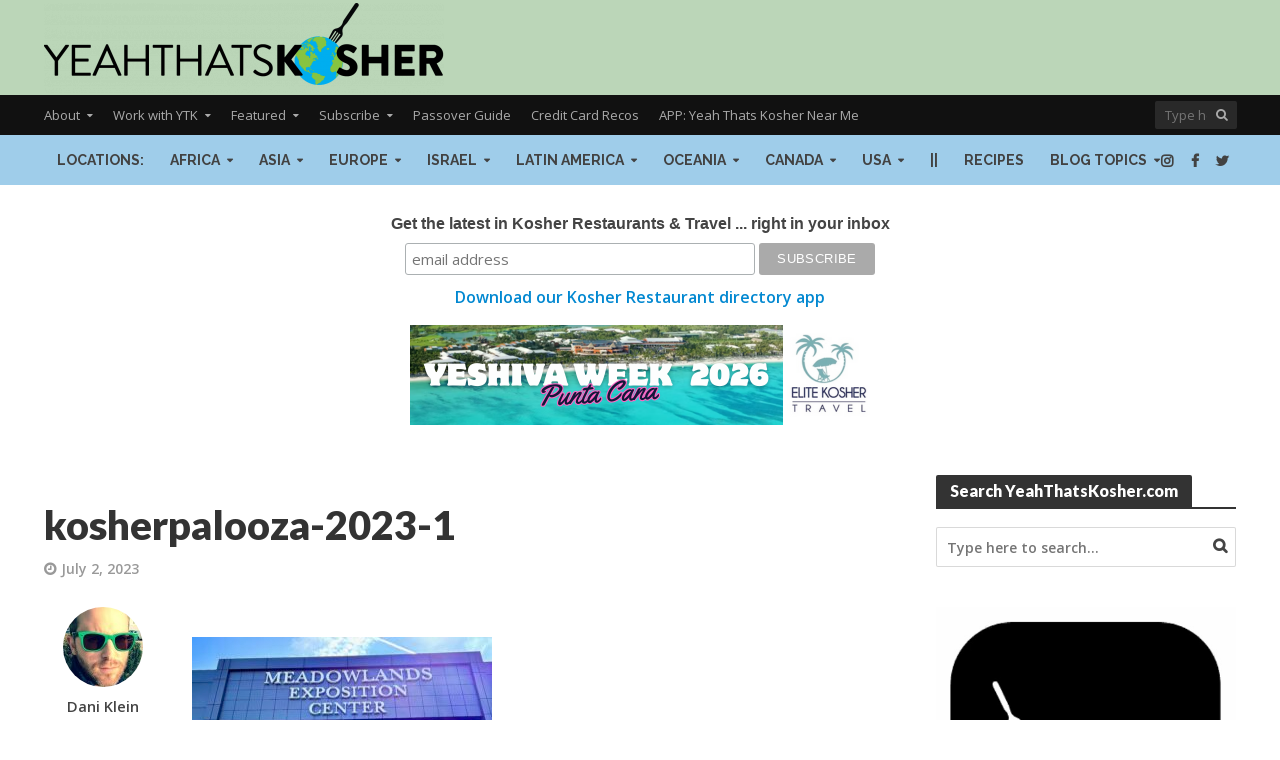

--- FILE ---
content_type: text/html; charset=UTF-8
request_url: https://yeahthatskosher.com/kosherpalooza-2023-1-2/
body_size: 50174
content:
<!DOCTYPE html>
<html dir="ltr" xmlns="http://www.w3.org/1999/xhtml" prefix="" lang="en-US" prefix="og: https://ogp.me/ns#">
<head>
<meta charset="UTF-8">
<meta name="viewport" content="width=device-width,initial-scale=1.0">
<link rel="pingback" href="https://yeahthatskosher.com/xmlrpc.php">
<link rel="profile" href="https://gmpg.org/xfn/11" />



<title>kosherpalooza-2023-1 • YeahThatsKosher</title>
	<style>img:is([sizes="auto" i], [sizes^="auto," i]) { contain-intrinsic-size: 3000px 1500px }</style>
	
		<!-- All in One SEO 4.9.3 - aioseo.com -->
	<meta name="robots" content="max-image-preview:large" />
	<meta name="author" content="Dani Klein"/>
	<link rel="canonical" href="https://yeahthatskosher.com/kosherpalooza-2023-1-2/" />
	<meta name="generator" content="All in One SEO (AIOSEO) 4.9.3" />
		<meta property="og:locale" content="en_US" />
		<meta property="og:site_name" content="YeahThatsKosher – Kosher Restaurants &amp; Travel" />
		<meta property="og:type" content="article" />
		<meta property="og:title" content="kosherpalooza-2023-1 • YeahThatsKosher" />
		<meta property="og:url" content="https://yeahthatskosher.com/kosherpalooza-2023-1-2/" />
		<meta property="og:image" content="https://07o.ca3.myftpupload.com/wp-content/uploads/2018/03/YeahThatsKosher-ytk-square-black-logo-2018.png" />
		<meta property="og:image:secure_url" content="https://07o.ca3.myftpupload.com/wp-content/uploads/2018/03/YeahThatsKosher-ytk-square-black-logo-2018.png" />
		<meta property="article:published_time" content="2023-07-02T05:26:00+00:00" />
		<meta property="article:modified_time" content="2023-07-02T05:26:00+00:00" />
		<meta property="article:publisher" content="https://facebook.com/yeahthatskosher" />
		<meta name="twitter:card" content="summary_large_image" />
		<meta name="twitter:site" content="@yeahthatskosher" />
		<meta name="twitter:title" content="kosherpalooza-2023-1 • YeahThatsKosher" />
		<meta name="twitter:creator" content="@yeahthatskosher" />
		<meta name="twitter:image" content="http://07o.ca3.myftpupload.com/wp-content/uploads/2018/03/YeahThatsKosher-ytk-square-black-logo-2018.png" />
		<script type="application/ld+json" class="aioseo-schema">
			{"@context":"https:\/\/schema.org","@graph":[{"@type":"BreadcrumbList","@id":"https:\/\/yeahthatskosher.com\/kosherpalooza-2023-1-2\/#breadcrumblist","itemListElement":[{"@type":"ListItem","@id":"https:\/\/yeahthatskosher.com#listItem","position":1,"name":"Home","item":"https:\/\/yeahthatskosher.com","nextItem":{"@type":"ListItem","@id":"https:\/\/yeahthatskosher.com\/kosherpalooza-2023-1-2\/#listItem","name":"kosherpalooza-2023-1"}},{"@type":"ListItem","@id":"https:\/\/yeahthatskosher.com\/kosherpalooza-2023-1-2\/#listItem","position":2,"name":"kosherpalooza-2023-1","previousItem":{"@type":"ListItem","@id":"https:\/\/yeahthatskosher.com#listItem","name":"Home"}}]},{"@type":"ItemPage","@id":"https:\/\/yeahthatskosher.com\/kosherpalooza-2023-1-2\/#itempage","url":"https:\/\/yeahthatskosher.com\/kosherpalooza-2023-1-2\/","name":"kosherpalooza-2023-1 \u2022 YeahThatsKosher","inLanguage":"en-US","isPartOf":{"@id":"https:\/\/yeahthatskosher.com\/#website"},"breadcrumb":{"@id":"https:\/\/yeahthatskosher.com\/kosherpalooza-2023-1-2\/#breadcrumblist"},"author":{"@id":"https:\/\/yeahthatskosher.com\/author\/dani\/#author"},"creator":{"@id":"https:\/\/yeahthatskosher.com\/author\/dani\/#author"},"datePublished":"2023-07-02T01:26:00-04:00","dateModified":"2023-07-02T01:26:00-04:00"},{"@type":"Organization","@id":"https:\/\/yeahthatskosher.com\/#organization","name":"YeahThatsKosher","description":"YeahThatsKosher \u2022 Kosher Restaurants & Jewish Travel Guide","url":"https:\/\/yeahthatskosher.com\/","logo":{"@type":"ImageObject","url":"https:\/\/yeahthatskosher.com\/wp-content\/uploads\/2023\/07\/kosherpalooza-2023-1-edited-scaled.jpeg","@id":"https:\/\/yeahthatskosher.com\/kosherpalooza-2023-1-2\/#organizationLogo"},"image":{"@id":"https:\/\/yeahthatskosher.com\/kosherpalooza-2023-1-2\/#organizationLogo"},"sameAs":["http:\/\/twitter.com\/yeahthatskosher","http:\/\/instagram.com\/yeahthatskosher","https:\/\/tiktok.com\/@YeahThatsKosher","http:\/\/pinterest.com\/yeahthatskosher"]},{"@type":"Person","@id":"https:\/\/yeahthatskosher.com\/author\/dani\/#author","url":"https:\/\/yeahthatskosher.com\/author\/dani\/","name":"Dani Klein","image":{"@type":"ImageObject","@id":"https:\/\/yeahthatskosher.com\/kosherpalooza-2023-1-2\/#authorImage","url":"https:\/\/secure.gravatar.com\/avatar\/bc4facbf8c22b9ee26963d9a577476bce88a88b4b533b213b7cd4fee01c07bb6?s=96&d=mm&r=g","width":96,"height":96,"caption":"Dani Klein"}},{"@type":"WebSite","@id":"https:\/\/yeahthatskosher.com\/#website","url":"https:\/\/yeahthatskosher.com\/","name":"YeahThatsKosher","description":"YeahThatsKosher \u2022 Kosher Restaurants & Jewish Travel Guide","inLanguage":"en-US","publisher":{"@id":"https:\/\/yeahthatskosher.com\/#organization"}}]}
		</script>
		<!-- All in One SEO -->

<link rel='dns-prefetch' href='//js-na2.hs-scripts.com' />
<link rel='dns-prefetch' href='//scripts.mediavine.com' />
<link rel='dns-prefetch' href='//fonts.googleapis.com' />
<link rel="alternate" type="application/rss+xml" title="YeahThatsKosher &raquo; Feed" href="https://yeahthatskosher.com/feed/" />
<link rel="alternate" type="application/rss+xml" title="YeahThatsKosher &raquo; Comments Feed" href="https://yeahthatskosher.com/comments/feed/" />
<link rel="alternate" type="application/rss+xml" title="YeahThatsKosher &raquo; kosherpalooza-2023-1 Comments Feed" href="https://yeahthatskosher.com/feed/?attachment_id=35451" />
		<!-- This site uses the Google Analytics by MonsterInsights plugin v9.11.1 - Using Analytics tracking - https://www.monsterinsights.com/ -->
							<script src="//www.googletagmanager.com/gtag/js?id=G-1GF753FE7V"  data-cfasync="false" data-wpfc-render="false" type="text/javascript" async></script>
			<script data-cfasync="false" data-wpfc-render="false" type="text/javascript">
				var mi_version = '9.11.1';
				var mi_track_user = true;
				var mi_no_track_reason = '';
								var MonsterInsightsDefaultLocations = {"page_location":"https:\/\/yeahthatskosher.com\/kosherpalooza-2023-1-2\/"};
								if ( typeof MonsterInsightsPrivacyGuardFilter === 'function' ) {
					var MonsterInsightsLocations = (typeof MonsterInsightsExcludeQuery === 'object') ? MonsterInsightsPrivacyGuardFilter( MonsterInsightsExcludeQuery ) : MonsterInsightsPrivacyGuardFilter( MonsterInsightsDefaultLocations );
				} else {
					var MonsterInsightsLocations = (typeof MonsterInsightsExcludeQuery === 'object') ? MonsterInsightsExcludeQuery : MonsterInsightsDefaultLocations;
				}

								var disableStrs = [
										'ga-disable-G-1GF753FE7V',
									];

				/* Function to detect opted out users */
				function __gtagTrackerIsOptedOut() {
					for (var index = 0; index < disableStrs.length; index++) {
						if (document.cookie.indexOf(disableStrs[index] + '=true') > -1) {
							return true;
						}
					}

					return false;
				}

				/* Disable tracking if the opt-out cookie exists. */
				if (__gtagTrackerIsOptedOut()) {
					for (var index = 0; index < disableStrs.length; index++) {
						window[disableStrs[index]] = true;
					}
				}

				/* Opt-out function */
				function __gtagTrackerOptout() {
					for (var index = 0; index < disableStrs.length; index++) {
						document.cookie = disableStrs[index] + '=true; expires=Thu, 31 Dec 2099 23:59:59 UTC; path=/';
						window[disableStrs[index]] = true;
					}
				}

				if ('undefined' === typeof gaOptout) {
					function gaOptout() {
						__gtagTrackerOptout();
					}
				}
								window.dataLayer = window.dataLayer || [];

				window.MonsterInsightsDualTracker = {
					helpers: {},
					trackers: {},
				};
				if (mi_track_user) {
					function __gtagDataLayer() {
						dataLayer.push(arguments);
					}

					function __gtagTracker(type, name, parameters) {
						if (!parameters) {
							parameters = {};
						}

						if (parameters.send_to) {
							__gtagDataLayer.apply(null, arguments);
							return;
						}

						if (type === 'event') {
														parameters.send_to = monsterinsights_frontend.v4_id;
							var hookName = name;
							if (typeof parameters['event_category'] !== 'undefined') {
								hookName = parameters['event_category'] + ':' + name;
							}

							if (typeof MonsterInsightsDualTracker.trackers[hookName] !== 'undefined') {
								MonsterInsightsDualTracker.trackers[hookName](parameters);
							} else {
								__gtagDataLayer('event', name, parameters);
							}
							
						} else {
							__gtagDataLayer.apply(null, arguments);
						}
					}

					__gtagTracker('js', new Date());
					__gtagTracker('set', {
						'developer_id.dZGIzZG': true,
											});
					if ( MonsterInsightsLocations.page_location ) {
						__gtagTracker('set', MonsterInsightsLocations);
					}
										__gtagTracker('config', 'G-1GF753FE7V', {"forceSSL":"true","link_attribution":"true"} );
										window.gtag = __gtagTracker;										(function () {
						/* https://developers.google.com/analytics/devguides/collection/analyticsjs/ */
						/* ga and __gaTracker compatibility shim. */
						var noopfn = function () {
							return null;
						};
						var newtracker = function () {
							return new Tracker();
						};
						var Tracker = function () {
							return null;
						};
						var p = Tracker.prototype;
						p.get = noopfn;
						p.set = noopfn;
						p.send = function () {
							var args = Array.prototype.slice.call(arguments);
							args.unshift('send');
							__gaTracker.apply(null, args);
						};
						var __gaTracker = function () {
							var len = arguments.length;
							if (len === 0) {
								return;
							}
							var f = arguments[len - 1];
							if (typeof f !== 'object' || f === null || typeof f.hitCallback !== 'function') {
								if ('send' === arguments[0]) {
									var hitConverted, hitObject = false, action;
									if ('event' === arguments[1]) {
										if ('undefined' !== typeof arguments[3]) {
											hitObject = {
												'eventAction': arguments[3],
												'eventCategory': arguments[2],
												'eventLabel': arguments[4],
												'value': arguments[5] ? arguments[5] : 1,
											}
										}
									}
									if ('pageview' === arguments[1]) {
										if ('undefined' !== typeof arguments[2]) {
											hitObject = {
												'eventAction': 'page_view',
												'page_path': arguments[2],
											}
										}
									}
									if (typeof arguments[2] === 'object') {
										hitObject = arguments[2];
									}
									if (typeof arguments[5] === 'object') {
										Object.assign(hitObject, arguments[5]);
									}
									if ('undefined' !== typeof arguments[1].hitType) {
										hitObject = arguments[1];
										if ('pageview' === hitObject.hitType) {
											hitObject.eventAction = 'page_view';
										}
									}
									if (hitObject) {
										action = 'timing' === arguments[1].hitType ? 'timing_complete' : hitObject.eventAction;
										hitConverted = mapArgs(hitObject);
										__gtagTracker('event', action, hitConverted);
									}
								}
								return;
							}

							function mapArgs(args) {
								var arg, hit = {};
								var gaMap = {
									'eventCategory': 'event_category',
									'eventAction': 'event_action',
									'eventLabel': 'event_label',
									'eventValue': 'event_value',
									'nonInteraction': 'non_interaction',
									'timingCategory': 'event_category',
									'timingVar': 'name',
									'timingValue': 'value',
									'timingLabel': 'event_label',
									'page': 'page_path',
									'location': 'page_location',
									'title': 'page_title',
									'referrer' : 'page_referrer',
								};
								for (arg in args) {
																		if (!(!args.hasOwnProperty(arg) || !gaMap.hasOwnProperty(arg))) {
										hit[gaMap[arg]] = args[arg];
									} else {
										hit[arg] = args[arg];
									}
								}
								return hit;
							}

							try {
								f.hitCallback();
							} catch (ex) {
							}
						};
						__gaTracker.create = newtracker;
						__gaTracker.getByName = newtracker;
						__gaTracker.getAll = function () {
							return [];
						};
						__gaTracker.remove = noopfn;
						__gaTracker.loaded = true;
						window['__gaTracker'] = __gaTracker;
					})();
									} else {
										console.log("");
					(function () {
						function __gtagTracker() {
							return null;
						}

						window['__gtagTracker'] = __gtagTracker;
						window['gtag'] = __gtagTracker;
					})();
									}
			</script>
							<!-- / Google Analytics by MonsterInsights -->
		<script type="text/javascript">
/* <![CDATA[ */
window._wpemojiSettings = {"baseUrl":"https:\/\/s.w.org\/images\/core\/emoji\/16.0.1\/72x72\/","ext":".png","svgUrl":"https:\/\/s.w.org\/images\/core\/emoji\/16.0.1\/svg\/","svgExt":".svg","source":{"concatemoji":"https:\/\/yeahthatskosher.com\/wp-includes\/js\/wp-emoji-release.min.js?ver=6.8.3"}};
/*! This file is auto-generated */
!function(s,n){var o,i,e;function c(e){try{var t={supportTests:e,timestamp:(new Date).valueOf()};sessionStorage.setItem(o,JSON.stringify(t))}catch(e){}}function p(e,t,n){e.clearRect(0,0,e.canvas.width,e.canvas.height),e.fillText(t,0,0);var t=new Uint32Array(e.getImageData(0,0,e.canvas.width,e.canvas.height).data),a=(e.clearRect(0,0,e.canvas.width,e.canvas.height),e.fillText(n,0,0),new Uint32Array(e.getImageData(0,0,e.canvas.width,e.canvas.height).data));return t.every(function(e,t){return e===a[t]})}function u(e,t){e.clearRect(0,0,e.canvas.width,e.canvas.height),e.fillText(t,0,0);for(var n=e.getImageData(16,16,1,1),a=0;a<n.data.length;a++)if(0!==n.data[a])return!1;return!0}function f(e,t,n,a){switch(t){case"flag":return n(e,"\ud83c\udff3\ufe0f\u200d\u26a7\ufe0f","\ud83c\udff3\ufe0f\u200b\u26a7\ufe0f")?!1:!n(e,"\ud83c\udde8\ud83c\uddf6","\ud83c\udde8\u200b\ud83c\uddf6")&&!n(e,"\ud83c\udff4\udb40\udc67\udb40\udc62\udb40\udc65\udb40\udc6e\udb40\udc67\udb40\udc7f","\ud83c\udff4\u200b\udb40\udc67\u200b\udb40\udc62\u200b\udb40\udc65\u200b\udb40\udc6e\u200b\udb40\udc67\u200b\udb40\udc7f");case"emoji":return!a(e,"\ud83e\udedf")}return!1}function g(e,t,n,a){var r="undefined"!=typeof WorkerGlobalScope&&self instanceof WorkerGlobalScope?new OffscreenCanvas(300,150):s.createElement("canvas"),o=r.getContext("2d",{willReadFrequently:!0}),i=(o.textBaseline="top",o.font="600 32px Arial",{});return e.forEach(function(e){i[e]=t(o,e,n,a)}),i}function t(e){var t=s.createElement("script");t.src=e,t.defer=!0,s.head.appendChild(t)}"undefined"!=typeof Promise&&(o="wpEmojiSettingsSupports",i=["flag","emoji"],n.supports={everything:!0,everythingExceptFlag:!0},e=new Promise(function(e){s.addEventListener("DOMContentLoaded",e,{once:!0})}),new Promise(function(t){var n=function(){try{var e=JSON.parse(sessionStorage.getItem(o));if("object"==typeof e&&"number"==typeof e.timestamp&&(new Date).valueOf()<e.timestamp+604800&&"object"==typeof e.supportTests)return e.supportTests}catch(e){}return null}();if(!n){if("undefined"!=typeof Worker&&"undefined"!=typeof OffscreenCanvas&&"undefined"!=typeof URL&&URL.createObjectURL&&"undefined"!=typeof Blob)try{var e="postMessage("+g.toString()+"("+[JSON.stringify(i),f.toString(),p.toString(),u.toString()].join(",")+"));",a=new Blob([e],{type:"text/javascript"}),r=new Worker(URL.createObjectURL(a),{name:"wpTestEmojiSupports"});return void(r.onmessage=function(e){c(n=e.data),r.terminate(),t(n)})}catch(e){}c(n=g(i,f,p,u))}t(n)}).then(function(e){for(var t in e)n.supports[t]=e[t],n.supports.everything=n.supports.everything&&n.supports[t],"flag"!==t&&(n.supports.everythingExceptFlag=n.supports.everythingExceptFlag&&n.supports[t]);n.supports.everythingExceptFlag=n.supports.everythingExceptFlag&&!n.supports.flag,n.DOMReady=!1,n.readyCallback=function(){n.DOMReady=!0}}).then(function(){return e}).then(function(){var e;n.supports.everything||(n.readyCallback(),(e=n.source||{}).concatemoji?t(e.concatemoji):e.wpemoji&&e.twemoji&&(t(e.twemoji),t(e.wpemoji)))}))}((window,document),window._wpemojiSettings);
/* ]]> */
</script>
<style id='wp-emoji-styles-inline-css' type='text/css'>

	img.wp-smiley, img.emoji {
		display: inline !important;
		border: none !important;
		box-shadow: none !important;
		height: 1em !important;
		width: 1em !important;
		margin: 0 0.07em !important;
		vertical-align: -0.1em !important;
		background: none !important;
		padding: 0 !important;
	}
</style>
<link rel='stylesheet' id='wp-block-library-css' href='https://yeahthatskosher.com/wp-includes/css/dist/block-library/style.min.css?ver=6.8.3' type='text/css' media='all' />
<style id='classic-theme-styles-inline-css' type='text/css'>
/*! This file is auto-generated */
.wp-block-button__link{color:#fff;background-color:#32373c;border-radius:9999px;box-shadow:none;text-decoration:none;padding:calc(.667em + 2px) calc(1.333em + 2px);font-size:1.125em}.wp-block-file__button{background:#32373c;color:#fff;text-decoration:none}
</style>
<link rel='stylesheet' id='aioseo/css/src/vue/standalone/blocks/table-of-contents/global.scss-css' href='https://yeahthatskosher.com/wp-content/plugins/all-in-one-seo-pack/dist/Lite/assets/css/table-of-contents/global.e90f6d47.css?ver=4.9.3' type='text/css' media='all' />
<style id='pdfemb-pdf-embedder-viewer-style-inline-css' type='text/css'>
.wp-block-pdfemb-pdf-embedder-viewer{max-width:none}

</style>
<style id='global-styles-inline-css' type='text/css'>
:root{--wp--preset--aspect-ratio--square: 1;--wp--preset--aspect-ratio--4-3: 4/3;--wp--preset--aspect-ratio--3-4: 3/4;--wp--preset--aspect-ratio--3-2: 3/2;--wp--preset--aspect-ratio--2-3: 2/3;--wp--preset--aspect-ratio--16-9: 16/9;--wp--preset--aspect-ratio--9-16: 9/16;--wp--preset--color--black: #000000;--wp--preset--color--cyan-bluish-gray: #abb8c3;--wp--preset--color--white: #ffffff;--wp--preset--color--pale-pink: #f78da7;--wp--preset--color--vivid-red: #cf2e2e;--wp--preset--color--luminous-vivid-orange: #ff6900;--wp--preset--color--luminous-vivid-amber: #fcb900;--wp--preset--color--light-green-cyan: #7bdcb5;--wp--preset--color--vivid-green-cyan: #00d084;--wp--preset--color--pale-cyan-blue: #8ed1fc;--wp--preset--color--vivid-cyan-blue: #0693e3;--wp--preset--color--vivid-purple: #9b51e0;--wp--preset--color--herald-acc: #0288d1;--wp--preset--color--herald-meta: #999999;--wp--preset--color--herald-txt: #444444;--wp--preset--color--herald-bg: #ffffff;--wp--preset--gradient--vivid-cyan-blue-to-vivid-purple: linear-gradient(135deg,rgba(6,147,227,1) 0%,rgb(155,81,224) 100%);--wp--preset--gradient--light-green-cyan-to-vivid-green-cyan: linear-gradient(135deg,rgb(122,220,180) 0%,rgb(0,208,130) 100%);--wp--preset--gradient--luminous-vivid-amber-to-luminous-vivid-orange: linear-gradient(135deg,rgba(252,185,0,1) 0%,rgba(255,105,0,1) 100%);--wp--preset--gradient--luminous-vivid-orange-to-vivid-red: linear-gradient(135deg,rgba(255,105,0,1) 0%,rgb(207,46,46) 100%);--wp--preset--gradient--very-light-gray-to-cyan-bluish-gray: linear-gradient(135deg,rgb(238,238,238) 0%,rgb(169,184,195) 100%);--wp--preset--gradient--cool-to-warm-spectrum: linear-gradient(135deg,rgb(74,234,220) 0%,rgb(151,120,209) 20%,rgb(207,42,186) 40%,rgb(238,44,130) 60%,rgb(251,105,98) 80%,rgb(254,248,76) 100%);--wp--preset--gradient--blush-light-purple: linear-gradient(135deg,rgb(255,206,236) 0%,rgb(152,150,240) 100%);--wp--preset--gradient--blush-bordeaux: linear-gradient(135deg,rgb(254,205,165) 0%,rgb(254,45,45) 50%,rgb(107,0,62) 100%);--wp--preset--gradient--luminous-dusk: linear-gradient(135deg,rgb(255,203,112) 0%,rgb(199,81,192) 50%,rgb(65,88,208) 100%);--wp--preset--gradient--pale-ocean: linear-gradient(135deg,rgb(255,245,203) 0%,rgb(182,227,212) 50%,rgb(51,167,181) 100%);--wp--preset--gradient--electric-grass: linear-gradient(135deg,rgb(202,248,128) 0%,rgb(113,206,126) 100%);--wp--preset--gradient--midnight: linear-gradient(135deg,rgb(2,3,129) 0%,rgb(40,116,252) 100%);--wp--preset--font-size--small: 12.8px;--wp--preset--font-size--medium: 20px;--wp--preset--font-size--large: 22.4px;--wp--preset--font-size--x-large: 42px;--wp--preset--font-size--normal: 16px;--wp--preset--font-size--huge: 28.8px;--wp--preset--spacing--20: 0.44rem;--wp--preset--spacing--30: 0.67rem;--wp--preset--spacing--40: 1rem;--wp--preset--spacing--50: 1.5rem;--wp--preset--spacing--60: 2.25rem;--wp--preset--spacing--70: 3.38rem;--wp--preset--spacing--80: 5.06rem;--wp--preset--shadow--natural: 6px 6px 9px rgba(0, 0, 0, 0.2);--wp--preset--shadow--deep: 12px 12px 50px rgba(0, 0, 0, 0.4);--wp--preset--shadow--sharp: 6px 6px 0px rgba(0, 0, 0, 0.2);--wp--preset--shadow--outlined: 6px 6px 0px -3px rgba(255, 255, 255, 1), 6px 6px rgba(0, 0, 0, 1);--wp--preset--shadow--crisp: 6px 6px 0px rgba(0, 0, 0, 1);}:where(.is-layout-flex){gap: 0.5em;}:where(.is-layout-grid){gap: 0.5em;}body .is-layout-flex{display: flex;}.is-layout-flex{flex-wrap: wrap;align-items: center;}.is-layout-flex > :is(*, div){margin: 0;}body .is-layout-grid{display: grid;}.is-layout-grid > :is(*, div){margin: 0;}:where(.wp-block-columns.is-layout-flex){gap: 2em;}:where(.wp-block-columns.is-layout-grid){gap: 2em;}:where(.wp-block-post-template.is-layout-flex){gap: 1.25em;}:where(.wp-block-post-template.is-layout-grid){gap: 1.25em;}.has-black-color{color: var(--wp--preset--color--black) !important;}.has-cyan-bluish-gray-color{color: var(--wp--preset--color--cyan-bluish-gray) !important;}.has-white-color{color: var(--wp--preset--color--white) !important;}.has-pale-pink-color{color: var(--wp--preset--color--pale-pink) !important;}.has-vivid-red-color{color: var(--wp--preset--color--vivid-red) !important;}.has-luminous-vivid-orange-color{color: var(--wp--preset--color--luminous-vivid-orange) !important;}.has-luminous-vivid-amber-color{color: var(--wp--preset--color--luminous-vivid-amber) !important;}.has-light-green-cyan-color{color: var(--wp--preset--color--light-green-cyan) !important;}.has-vivid-green-cyan-color{color: var(--wp--preset--color--vivid-green-cyan) !important;}.has-pale-cyan-blue-color{color: var(--wp--preset--color--pale-cyan-blue) !important;}.has-vivid-cyan-blue-color{color: var(--wp--preset--color--vivid-cyan-blue) !important;}.has-vivid-purple-color{color: var(--wp--preset--color--vivid-purple) !important;}.has-black-background-color{background-color: var(--wp--preset--color--black) !important;}.has-cyan-bluish-gray-background-color{background-color: var(--wp--preset--color--cyan-bluish-gray) !important;}.has-white-background-color{background-color: var(--wp--preset--color--white) !important;}.has-pale-pink-background-color{background-color: var(--wp--preset--color--pale-pink) !important;}.has-vivid-red-background-color{background-color: var(--wp--preset--color--vivid-red) !important;}.has-luminous-vivid-orange-background-color{background-color: var(--wp--preset--color--luminous-vivid-orange) !important;}.has-luminous-vivid-amber-background-color{background-color: var(--wp--preset--color--luminous-vivid-amber) !important;}.has-light-green-cyan-background-color{background-color: var(--wp--preset--color--light-green-cyan) !important;}.has-vivid-green-cyan-background-color{background-color: var(--wp--preset--color--vivid-green-cyan) !important;}.has-pale-cyan-blue-background-color{background-color: var(--wp--preset--color--pale-cyan-blue) !important;}.has-vivid-cyan-blue-background-color{background-color: var(--wp--preset--color--vivid-cyan-blue) !important;}.has-vivid-purple-background-color{background-color: var(--wp--preset--color--vivid-purple) !important;}.has-black-border-color{border-color: var(--wp--preset--color--black) !important;}.has-cyan-bluish-gray-border-color{border-color: var(--wp--preset--color--cyan-bluish-gray) !important;}.has-white-border-color{border-color: var(--wp--preset--color--white) !important;}.has-pale-pink-border-color{border-color: var(--wp--preset--color--pale-pink) !important;}.has-vivid-red-border-color{border-color: var(--wp--preset--color--vivid-red) !important;}.has-luminous-vivid-orange-border-color{border-color: var(--wp--preset--color--luminous-vivid-orange) !important;}.has-luminous-vivid-amber-border-color{border-color: var(--wp--preset--color--luminous-vivid-amber) !important;}.has-light-green-cyan-border-color{border-color: var(--wp--preset--color--light-green-cyan) !important;}.has-vivid-green-cyan-border-color{border-color: var(--wp--preset--color--vivid-green-cyan) !important;}.has-pale-cyan-blue-border-color{border-color: var(--wp--preset--color--pale-cyan-blue) !important;}.has-vivid-cyan-blue-border-color{border-color: var(--wp--preset--color--vivid-cyan-blue) !important;}.has-vivid-purple-border-color{border-color: var(--wp--preset--color--vivid-purple) !important;}.has-vivid-cyan-blue-to-vivid-purple-gradient-background{background: var(--wp--preset--gradient--vivid-cyan-blue-to-vivid-purple) !important;}.has-light-green-cyan-to-vivid-green-cyan-gradient-background{background: var(--wp--preset--gradient--light-green-cyan-to-vivid-green-cyan) !important;}.has-luminous-vivid-amber-to-luminous-vivid-orange-gradient-background{background: var(--wp--preset--gradient--luminous-vivid-amber-to-luminous-vivid-orange) !important;}.has-luminous-vivid-orange-to-vivid-red-gradient-background{background: var(--wp--preset--gradient--luminous-vivid-orange-to-vivid-red) !important;}.has-very-light-gray-to-cyan-bluish-gray-gradient-background{background: var(--wp--preset--gradient--very-light-gray-to-cyan-bluish-gray) !important;}.has-cool-to-warm-spectrum-gradient-background{background: var(--wp--preset--gradient--cool-to-warm-spectrum) !important;}.has-blush-light-purple-gradient-background{background: var(--wp--preset--gradient--blush-light-purple) !important;}.has-blush-bordeaux-gradient-background{background: var(--wp--preset--gradient--blush-bordeaux) !important;}.has-luminous-dusk-gradient-background{background: var(--wp--preset--gradient--luminous-dusk) !important;}.has-pale-ocean-gradient-background{background: var(--wp--preset--gradient--pale-ocean) !important;}.has-electric-grass-gradient-background{background: var(--wp--preset--gradient--electric-grass) !important;}.has-midnight-gradient-background{background: var(--wp--preset--gradient--midnight) !important;}.has-small-font-size{font-size: var(--wp--preset--font-size--small) !important;}.has-medium-font-size{font-size: var(--wp--preset--font-size--medium) !important;}.has-large-font-size{font-size: var(--wp--preset--font-size--large) !important;}.has-x-large-font-size{font-size: var(--wp--preset--font-size--x-large) !important;}
:where(.wp-block-post-template.is-layout-flex){gap: 1.25em;}:where(.wp-block-post-template.is-layout-grid){gap: 1.25em;}
:where(.wp-block-columns.is-layout-flex){gap: 2em;}:where(.wp-block-columns.is-layout-grid){gap: 2em;}
:root :where(.wp-block-pullquote){font-size: 1.5em;line-height: 1.6;}
</style>
<link rel='stylesheet' id='mks_shortcodes_simple_line_icons-css' href='https://yeahthatskosher.com/wp-content/plugins/meks-flexible-shortcodes/css/simple-line/simple-line-icons.css?ver=1.3.8' type='text/css' media='screen' />
<link rel='stylesheet' id='mks_shortcodes_css-css' href='https://yeahthatskosher.com/wp-content/plugins/meks-flexible-shortcodes/css/style.css?ver=1.3.8' type='text/css' media='screen' />
<link rel='stylesheet' id='wp-components-css' href='https://yeahthatskosher.com/wp-includes/css/dist/components/style.min.css?ver=6.8.3' type='text/css' media='all' />
<link rel='stylesheet' id='godaddy-styles-css' href='https://yeahthatskosher.com/wp-content/mu-plugins/vendor/wpex/godaddy-launch/includes/Dependencies/GoDaddy/Styles/build/latest.css?ver=2.0.2' type='text/css' media='all' />
<link rel='stylesheet' id='herald-fonts-css' href='https://fonts.googleapis.com/css?family=Open+Sans%3A400%2C600%7CLato%3A400%2C900%7CRaleway%3A400%2C700&#038;subset=latin&#038;ver=2.6.1' type='text/css' media='all' />
<link rel='stylesheet' id='herald-font-awesome-css' href='https://yeahthatskosher.com/wp-content/themes/herald/assets/css/font-awesome.css?ver=2.6.1' type='text/css' media='all' />
<link rel='stylesheet' id='herald-bootstrap-css' href='https://yeahthatskosher.com/wp-content/themes/herald/assets/css/bootstrap.css?ver=2.6.1' type='text/css' media='all' />
<link rel='stylesheet' id='herald-magnific-popup-css' href='https://yeahthatskosher.com/wp-content/themes/herald/assets/css/magnific-popup.css?ver=2.6.1' type='text/css' media='all' />
<link rel='stylesheet' id='herald-owl-carousel-css' href='https://yeahthatskosher.com/wp-content/themes/herald/assets/css/owl.carousel.css?ver=2.6.1' type='text/css' media='all' />
<link rel='stylesheet' id='herald-main-css' href='https://yeahthatskosher.com/wp-content/themes/herald/assets/css/main.css?ver=2.6.1' type='text/css' media='all' />
<style id='herald-main-inline-css' type='text/css'>
h1, .h1, .herald-no-sid .herald-posts .h2{ font-size: 4.0rem; }h2, .h2, .herald-no-sid .herald-posts .h3{ font-size: 3.3rem; }h3, .h3, .herald-no-sid .herald-posts .h4 { font-size: 2.8rem; }h4, .h4, .herald-no-sid .herald-posts .h5 { font-size: 2.3rem; }h5, .h5, .herald-no-sid .herald-posts .h6 { font-size: 1.9rem; }h6, .h6, .herald-no-sid .herald-posts .h7 { font-size: 1.6rem; }.h7 {font-size: 1.4rem;}.herald-entry-content, .herald-sidebar{font-size: 1.6rem;}.entry-content .entry-headline{font-size: 1.9rem;}body{font-size: 1.6rem;}.widget{font-size: 1.5rem;}.herald-menu{font-size: 1.4rem;}.herald-mod-title .herald-mod-h, .herald-sidebar .widget-title{font-size: 1.6rem;}.entry-meta .meta-item, .entry-meta a, .entry-meta span{font-size: 1.4rem;}.entry-meta.meta-small .meta-item, .entry-meta.meta-small a, .entry-meta.meta-small span{font-size: 1.3rem;}.herald-site-header .header-top,.header-top .herald-in-popup,.header-top .herald-menu ul {background: #111111;color: #aaaaaa;}.header-top a {color: #aaaaaa;}.header-top a:hover,.header-top .herald-menu li:hover > a{color: #ffffff;}.header-top .herald-menu-popup:hover > span,.header-top .herald-menu-popup-search span:hover,.header-top .herald-menu-popup-search.herald-search-active{color: #ffffff;}#wp-calendar tbody td a{background: #0288d1;color:#FFF;}.header-top .herald-login #loginform label,.header-top .herald-login p,.header-top a.btn-logout {color: #ffffff;}.header-top .herald-login #loginform input {color: #111111;}.header-top .herald-login .herald-registration-link:after {background: rgba(255,255,255,0.25);}.header-top .herald-login #loginform input[type=submit],.header-top .herald-in-popup .btn-logout {background-color: #ffffff;color: #111111;}.header-top a.btn-logout:hover{color: #111111;}.header-middle{background-color: #bbd6b8;color: #ffffff;}.header-middle a{color: #ffffff;}.header-middle.herald-header-wraper,.header-middle .col-lg-12{height: 95px;}.header-middle .site-title img{max-height: 95px;}.header-middle .sub-menu{background-color: #ffffff;}.header-middle .sub-menu a,.header-middle .herald-search-submit:hover,.header-middle li.herald-mega-menu .col-lg-3 a:hover,.header-middle li.herald-mega-menu .col-lg-3 a:hover:after{color: #111111;}.header-middle .herald-menu li:hover > a,.header-middle .herald-menu-popup-search:hover > span,.header-middle .herald-cart-icon:hover > a{color: #111111;background-color: #ffffff;}.header-middle .current-menu-parent a,.header-middle .current-menu-ancestor a,.header-middle .current_page_item > a,.header-middle .current-menu-item > a{background-color: rgba(255,255,255,0.2); }.header-middle .sub-menu > li > a,.header-middle .herald-search-submit,.header-middle li.herald-mega-menu .col-lg-3 a{color: rgba(17,17,17,0.7); }.header-middle .sub-menu > li:hover > a{color: #111111; }.header-middle .herald-in-popup{background-color: #ffffff;}.header-middle .herald-menu-popup a{color: #111111;}.header-middle .herald-in-popup{background-color: #ffffff;}.header-middle .herald-search-input{color: #111111;}.header-middle .herald-menu-popup a{color: #111111;}.header-middle .herald-menu-popup > span,.header-middle .herald-search-active > span{color: #ffffff;}.header-middle .herald-menu-popup:hover > span,.header-middle .herald-search-active > span{background-color: #ffffff;color: #111111;}.header-middle .herald-login #loginform label,.header-middle .herald-login #loginform input,.header-middle .herald-login p,.header-middle a.btn-logout,.header-middle .herald-login .herald-registration-link:hover,.header-middle .herald-login .herald-lost-password-link:hover {color: #111111;}.header-middle .herald-login .herald-registration-link:after {background: rgba(17,17,17,0.15);}.header-middle .herald-login a,.header-middle .herald-username a {color: #111111;}.header-middle .herald-login a:hover,.header-middle .herald-login .herald-registration-link,.header-middle .herald-login .herald-lost-password-link {color: #bbd6b8;}.header-middle .herald-login #loginform input[type=submit],.header-middle .herald-in-popup .btn-logout {background-color: #bbd6b8;color: #ffffff;}.header-middle a.btn-logout:hover{color: #ffffff;}.header-bottom{background: #9fcdea;color: #424242;}.header-bottom a,.header-bottom .herald-site-header .herald-search-submit{color: #424242;}.header-bottom a:hover{color: #e8e8e8;}.header-bottom a:hover,.header-bottom .herald-menu li:hover > a,.header-bottom li.herald-mega-menu .col-lg-3 a:hover:after{color: #e8e8e8;}.header-bottom .herald-menu li:hover > a,.header-bottom .herald-menu-popup-search:hover > span,.header-bottom .herald-cart-icon:hover > a {color: #e8e8e8;background-color: #424242;}.header-bottom .current-menu-parent a,.header-bottom .current-menu-ancestor a,.header-bottom .current_page_item > a,.header-bottom .current-menu-item > a {background-color: rgba(66,66,66,0.2); }.header-bottom .sub-menu{background-color: #424242;}.header-bottom .herald-menu li.herald-mega-menu .col-lg-3 a,.header-bottom .sub-menu > li > a,.header-bottom .herald-search-submit{color: rgba(232,232,232,0.7); }.header-bottom .herald-menu li.herald-mega-menu .col-lg-3 a:hover,.header-bottom .sub-menu > li:hover > a{color: #e8e8e8; }.header-bottom .sub-menu > li > a,.header-bottom .herald-search-submit{color: rgba(232,232,232,0.7); }.header-bottom .sub-menu > li:hover > a{color: #e8e8e8; }.header-bottom .herald-in-popup {background-color: #424242;}.header-bottom .herald-menu-popup a {color: #e8e8e8;}.header-bottom .herald-in-popup,.header-bottom .herald-search-input {background-color: #424242;}.header-bottom .herald-menu-popup a,.header-bottom .herald-search-input{color: #e8e8e8;}.header-bottom .herald-menu-popup > span,.header-bottom .herald-search-active > span{color: #424242;}.header-bottom .herald-menu-popup:hover > span,.header-bottom .herald-search-active > span{background-color: #424242;color: #e8e8e8;}.header-bottom .herald-login #loginform label,.header-bottom .herald-login #loginform input,.header-bottom .herald-login p,.header-bottom a.btn-logout,.header-bottom .herald-login .herald-registration-link:hover,.header-bottom .herald-login .herald-lost-password-link:hover,.herald-responsive-header .herald-login #loginform label,.herald-responsive-header .herald-login #loginform input,.herald-responsive-header .herald-login p,.herald-responsive-header a.btn-logout,.herald-responsive-header .herald-login .herald-registration-link:hover,.herald-responsive-header .herald-login .herald-lost-password-link:hover {color: #e8e8e8;}.header-bottom .herald-login .herald-registration-link:after,.herald-responsive-header .herald-login .herald-registration-link:after {background: rgba(232,232,232,0.15);}.header-bottom .herald-login a,.herald-responsive-header .herald-login a {color: #e8e8e8;}.header-bottom .herald-login a:hover,.header-bottom .herald-login .herald-registration-link,.header-bottom .herald-login .herald-lost-password-link,.herald-responsive-header .herald-login a:hover,.herald-responsive-header .herald-login .herald-registration-link,.herald-responsive-header .herald-login .herald-lost-password-link {color: #9fcdea;}.header-bottom .herald-login #loginform input[type=submit],.herald-responsive-header .herald-login #loginform input[type=submit],.header-bottom .herald-in-popup .btn-logout,.herald-responsive-header .herald-in-popup .btn-logout {background-color: #9fcdea;color: #424242;}.header-bottom a.btn-logout:hover,.herald-responsive-header a.btn-logout:hover {color: #424242;}.herald-header-sticky{background: #bbd6b8;color: #ffffff;}.herald-header-sticky a{color: #ffffff;}.herald-header-sticky .herald-menu li:hover > a{color: #444444;background-color: #ffffff;}.herald-header-sticky .sub-menu{background-color: #ffffff;}.herald-header-sticky .sub-menu a{color: #444444;}.herald-header-sticky .sub-menu > li:hover > a{color: #bbd6b8;}.herald-header-sticky .herald-in-popup,.herald-header-sticky .herald-search-input {background-color: #ffffff;}.herald-header-sticky .herald-menu-popup a{color: #444444;}.herald-header-sticky .herald-menu-popup > span,.herald-header-sticky .herald-search-active > span{color: #ffffff;}.herald-header-sticky .herald-menu-popup:hover > span,.herald-header-sticky .herald-search-active > span{background-color: #ffffff;color: #444444;}.herald-header-sticky .herald-search-input,.herald-header-sticky .herald-search-submit{color: #444444;}.herald-header-sticky .herald-menu li:hover > a,.herald-header-sticky .herald-menu-popup-search:hover > span,.herald-header-sticky .herald-cart-icon:hover a {color: #444444;background-color: #ffffff;}.herald-header-sticky .herald-login #loginform label,.herald-header-sticky .herald-login #loginform input,.herald-header-sticky .herald-login p,.herald-header-sticky a.btn-logout,.herald-header-sticky .herald-login .herald-registration-link:hover,.herald-header-sticky .herald-login .herald-lost-password-link:hover {color: #444444;}.herald-header-sticky .herald-login .herald-registration-link:after {background: rgba(68,68,68,0.15);}.herald-header-sticky .herald-login a {color: #444444;}.herald-header-sticky .herald-login a:hover,.herald-header-sticky .herald-login .herald-registration-link,.herald-header-sticky .herald-login .herald-lost-password-link {color: #bbd6b8;}.herald-header-sticky .herald-login #loginform input[type=submit],.herald-header-sticky .herald-in-popup .btn-logout {background-color: #bbd6b8;color: #ffffff;}.herald-header-sticky a.btn-logout:hover{color: #ffffff;}.header-trending{background: #bbd6b8;color: #333333;}.header-trending a{color: #333333;}.header-trending a:hover{color: #111111;}body { background-color: #ffffff;color: #444444;font-family: 'Open Sans';font-weight: 600;}.herald-site-content{background-color:#ffffff;}h1, h2, h3, h4, h5, h6,.h1, .h2, .h3, .h4, .h5, .h6, .h7,.wp-block-cover .wp-block-cover-image-text, .wp-block-cover .wp-block-cover-text, .wp-block-cover h2, .wp-block-cover-image .wp-block-cover-image-text, .wp-block-cover-image .wp-block-cover-text, .wp-block-cover-image h2{font-family: 'Lato';font-weight: 900;}.header-middle .herald-menu,.header-bottom .herald-menu,.herald-header-sticky .herald-menu,.herald-mobile-nav{font-family: 'Raleway';font-weight: 700;}.herald-menu li.herald-mega-menu .herald-ovrld .meta-category a{font-family: 'Open Sans';font-weight: 600;}.herald-entry-content blockquote p{color: #0288d1;}pre {background: rgba(68,68,68,0.06);border: 1px solid rgba(68,68,68,0.2);}thead {background: rgba(68,68,68,0.06);}a,.entry-title a:hover,.herald-menu .sub-menu li .meta-category a{color: #0288d1;}.entry-meta-wrapper .entry-meta span:before,.entry-meta-wrapper .entry-meta a:before,.entry-meta-wrapper .entry-meta .meta-item:before,.entry-meta-wrapper .entry-meta div,li.herald-mega-menu .sub-menu .entry-title a,.entry-meta-wrapper .herald-author-twitter{color: #444444;}.herald-mod-title h1,.herald-mod-title h2,.herald-mod-title h4{color: #ffffff;}.herald-mod-head:after,.herald-mod-title .herald-color,.widget-title:after,.widget-title span{color: #ffffff;background-color: #333333;}.herald-mod-title .herald-color a{color: #ffffff;}.herald-ovrld .meta-category a,.herald-fa-wrapper .meta-category a{background-color: #0288d1;}.meta-tags a,.widget_tag_cloud a,.herald-share-meta:after,.wp-block-tag-cloud a{background: rgba(51,51,51,0.1);}h1, h2, h3, h4, h5, h6,.entry-title a {color: #333333;}.herald-pagination .page-numbers,.herald-mod-subnav a,.herald-mod-actions a,.herald-slider-controls div,.meta-tags a,.widget.widget_tag_cloud a,.herald-sidebar .mks_autor_link_wrap a,.herald-sidebar .meks-instagram-follow-link a,.mks_themeforest_widget .mks_read_more a,.herald-read-more,.wp-block-tag-cloud a{color: #444444;}.widget.widget_tag_cloud a:hover,.entry-content .meta-tags a:hover,.wp-block-tag-cloud a:hover{background-color: #0288d1;color: #FFF;}.herald-pagination .prev.page-numbers,.herald-pagination .next.page-numbers,.herald-pagination .prev.page-numbers:hover,.herald-pagination .next.page-numbers:hover,.herald-pagination .page-numbers.current,.herald-pagination .page-numbers.current:hover,.herald-next a,.herald-pagination .herald-next a:hover,.herald-prev a,.herald-pagination .herald-prev a:hover,.herald-load-more a,.herald-load-more a:hover,.entry-content .herald-search-submit,.herald-mod-desc .herald-search-submit,.wpcf7-submit,body div.wpforms-container-full .wpforms-form input[type=submit], body div.wpforms-container-full .wpforms-form button[type=submit], body div.wpforms-container-full .wpforms-form .wpforms-page-button {background-color:#0288d1;color: #FFF;}.herald-pagination .page-numbers:hover{background-color: rgba(68,68,68,0.1);}.widget a,.recentcomments a,.widget a:hover,.herald-sticky-next a:hover,.herald-sticky-prev a:hover,.herald-mod-subnav a:hover,.herald-mod-actions a:hover,.herald-slider-controls div:hover,.meta-tags a:hover,.widget_tag_cloud a:hover,.mks_autor_link_wrap a:hover,.meks-instagram-follow-link a:hover,.mks_themeforest_widget .mks_read_more a:hover,.herald-read-more:hover,.widget .entry-title a:hover,li.herald-mega-menu .sub-menu .entry-title a:hover,.entry-meta-wrapper .meta-item:hover a,.entry-meta-wrapper .meta-item:hover a:before,.entry-meta-wrapper .herald-share:hover > span,.entry-meta-wrapper .herald-author-name:hover,.entry-meta-wrapper .herald-author-twitter:hover,.entry-meta-wrapper .herald-author-twitter:hover:before{color:#0288d1;}.widget ul li a,.widget .entry-title a,.herald-author-name,.entry-meta-wrapper .meta-item,.entry-meta-wrapper .meta-item span,.entry-meta-wrapper .meta-item a,.herald-mod-actions a{color: #444444;}.widget li:before{background: rgba(68,68,68,0.3);}.widget_categories .count{background: #0288d1;color: #FFF;}input[type="submit"],button[type="submit"],body div.wpforms-container-full .wpforms-form input[type=submit]:hover, body div.wpforms-container-full .wpforms-form button[type=submit]:hover, body div.wpforms-container-full .wpforms-form .wpforms-page-button:hover,.spinner > div{background-color: #0288d1;}.herald-mod-actions a:hover,.comment-body .edit-link a,.herald-breadcrumbs a:hover{color:#0288d1;}.herald-header-wraper .herald-soc-nav a:hover,.meta-tags span,li.herald-mega-menu .herald-ovrld .entry-title a,li.herald-mega-menu .herald-ovrld .entry-title a:hover,.herald-ovrld .entry-meta .herald-reviews i:before{color: #FFF;}.entry-meta .meta-item, .entry-meta span, .entry-meta a,.meta-category span,.post-date,.recentcomments,.rss-date,.comment-metadata a,.entry-meta a:hover,.herald-menu li.herald-mega-menu .col-lg-3 a:after,.herald-breadcrumbs,.herald-breadcrumbs a,.entry-meta .herald-reviews i:before{color: #999999;}.herald-lay-a .herald-lay-over{background: #ffffff;}.herald-pagination a:hover,input[type="submit"]:hover,button[type="submit"]:hover,.entry-content .herald-search-submit:hover,.wpcf7-submit:hover,.herald-fa-wrapper .meta-category a:hover,.herald-ovrld .meta-category a:hover,.herald-mod-desc .herald-search-submit:hover,.herald-single-sticky .herald-share .meks_ess a:hover,body div.wpforms-container-full .wpforms-form input[type=submit]:hover, body div.wpforms-container-full .wpforms-form button[type=submit]:hover, body div.wpforms-container-full .wpforms-form .wpforms-page-button:hover{cursor: pointer;text-decoration: none;background-image: -moz-linear-gradient(left,rgba(0,0,0,0.1) 0%,rgba(0,0,0,0.1) 100%);background-image: -webkit-gradient(linear,left top,right top,color-stop(0%,rgba(0,0,0,0.1)),color-stop(100%,rgba(0,0,0,0.1)));background-image: -webkit-linear-gradient(left,rgba(0,0,0,0.1) 0%,rgba(0,0,0,0.1) 100%);background-image: -o-linear-gradient(left,rgba(0,0,0,0.1) 0%,rgba(0,0,0,0.1) 100%);background-image: -ms-linear-gradient(left,rgba(0,0,0,0.1) 0%,rgba(0,0,0,0.1) 100%);background-image: linear-gradient(to right,rgba(0,0,0,0.1) 0%,rgba(0,0,0,0.1) 100%);}.herald-sticky-next a,.herald-sticky-prev a{color: #444444;}.herald-sticky-prev a:before,.herald-sticky-next a:before,.herald-comment-action,.meta-tags span,.herald-entry-content .herald-link-pages a{background: #444444;}.herald-sticky-prev a:hover:before,.herald-sticky-next a:hover:before,.herald-comment-action:hover,div.mejs-controls .mejs-time-rail .mejs-time-current,.herald-entry-content .herald-link-pages a:hover{background: #0288d1;} .herald-site-footer{background: #222222;color: #dddddd;}.herald-site-footer .widget-title span{color: #dddddd;background: transparent;}.herald-site-footer .widget-title:before{background:#dddddd;}.herald-site-footer .widget-title:after,.herald-site-footer .widget_tag_cloud a{background: rgba(221,221,221,0.1);}.herald-site-footer .widget li:before{background: rgba(221,221,221,0.3);}.herald-site-footer a,.herald-site-footer .widget a:hover,.herald-site-footer .widget .meta-category a,.herald-site-footer .herald-slider-controls .owl-prev:hover,.herald-site-footer .herald-slider-controls .owl-next:hover,.herald-site-footer .herald-slider-controls .herald-mod-actions:hover{color: #0288d1;}.herald-site-footer .widget a,.herald-site-footer .mks_author_widget h3{color: #dddddd;}.herald-site-footer .entry-meta .meta-item, .herald-site-footer .entry-meta span, .herald-site-footer .entry-meta a, .herald-site-footer .meta-category span, .herald-site-footer .post-date, .herald-site-footer .recentcomments, .herald-site-footer .rss-date, .herald-site-footer .comment-metadata a{color: #aaaaaa;}.herald-site-footer .mks_author_widget .mks_autor_link_wrap a, .herald-site-footer.mks_read_more a, .herald-site-footer .herald-read-more,.herald-site-footer .herald-slider-controls .owl-prev, .herald-site-footer .herald-slider-controls .owl-next, .herald-site-footer .herald-mod-wrap .herald-mod-actions a{border-color: rgba(221,221,221,0.2);}.herald-site-footer .mks_author_widget .mks_autor_link_wrap a:hover, .herald-site-footer.mks_read_more a:hover, .herald-site-footer .herald-read-more:hover,.herald-site-footer .herald-slider-controls .owl-prev:hover, .herald-site-footer .herald-slider-controls .owl-next:hover, .herald-site-footer .herald-mod-wrap .herald-mod-actions a:hover{border-color: rgba(2,136,209,0.5);}.herald-site-footer .widget_search .herald-search-input{color: #222222;}.herald-site-footer .widget_tag_cloud a:hover{background:#0288d1;color:#FFF;}.footer-bottom a{color:#dddddd;}.footer-bottom a:hover,.footer-bottom .herald-copyright a{color:#0288d1;}.footer-bottom .herald-menu li:hover > a{color: #0288d1;}.footer-bottom .sub-menu{background-color: rgba(0,0,0,0.5);} .herald-pagination{border-top: 1px solid rgba(51,51,51,0.1);}.entry-content a:hover,.comment-respond a:hover,.comment-reply-link:hover{border-bottom: 2px solid #0288d1;}.footer-bottom .herald-copyright a:hover{border-bottom: 2px solid #0288d1;}.herald-slider-controls .owl-prev,.herald-slider-controls .owl-next,.herald-mod-wrap .herald-mod-actions a{border: 1px solid rgba(68,68,68,0.2);}.herald-slider-controls .owl-prev:hover,.herald-slider-controls .owl-next:hover,.herald-mod-wrap .herald-mod-actions a:hover,.herald-author .herald-socials-actions .herald-mod-actions a:hover {border-color: rgba(2,136,209,0.5);}#wp-calendar thead th,#wp-calendar tbody td,#wp-calendar tbody td:last-child{border: 1px solid rgba(68,68,68,0.1);}.herald-link-pages{border-bottom: 1px solid rgba(68,68,68,0.1);}.herald-lay-h:after,.herald-site-content .herald-related .herald-lay-h:after,.herald-lay-e:after,.herald-site-content .herald-related .herald-lay-e:after,.herald-lay-j:after,.herald-site-content .herald-related .herald-lay-j:after,.herald-lay-l:after,.herald-site-content .herald-related .herald-lay-l:after {background-color: rgba(68,68,68,0.1);}.wp-block-button__link,.wp-block-search__button{background: #0288d1;}.wp-block-search__button{color: #ffffff;}input[type="text"],input[type="search"],input[type="email"], input[type="url"], input[type="tel"], input[type="number"], input[type="date"], input[type="password"], select, textarea,.herald-single-sticky,td,th,table,.mks_author_widget .mks_autor_link_wrap a,.widget .meks-instagram-follow-link a,.mks_read_more a,.herald-read-more{border-color: rgba(68,68,68,0.2);}.entry-content .herald-search-input,.herald-fake-button,input[type="text"]:focus, input[type="email"]:focus, input[type="url"]:focus, input[type="tel"]:focus, input[type="number"]:focus, input[type="date"]:focus, input[type="password"]:focus, textarea:focus{border-color: rgba(68,68,68,0.3);}.mks_author_widget .mks_autor_link_wrap a:hover,.widget .meks-instagram-follow-link a:hover,.mks_read_more a:hover,.herald-read-more:hover{border-color: rgba(2,136,209,0.5);}.comment-form,.herald-gray-area,.entry-content .herald-search-form,.herald-mod-desc .herald-search-form{background-color: rgba(68,68,68,0.06);border: 1px solid rgba(68,68,68,0.15);}.herald-boxed .herald-breadcrumbs{background-color: rgba(68,68,68,0.06);}.herald-breadcrumbs{border-color: rgba(68,68,68,0.15);}.single .herald-entry-content .herald-da,.archive .herald-posts .herald-da{border-top: 1px solid rgba(68,68,68,0.15);}.archive .herald-posts .herald-da{border-bottom: 1px solid rgba(68,68,68,0.15);}li.comment .comment-body:after{background-color: rgba(68,68,68,0.06);}.herald-pf-invert .entry-title a:hover .herald-format-icon{background: #0288d1;}.herald-responsive-header,.herald-mobile-nav,.herald-responsive-header .herald-menu-popup-search .fa{color: #424242;background: #9fcdea;}.herald-responsive-header a{color: #424242;}.herald-mobile-nav li a{color: #424242;}.herald-mobile-nav li a,.herald-mobile-nav .herald-mega-menu.herald-mega-menu-classic>.sub-menu>li>a{border-bottom: 1px solid rgba(66,66,66,0.15);}.herald-mobile-nav{border-right: 1px solid rgba(66,66,66,0.15);}.herald-mobile-nav li a:hover{color: #fff;background-color: #e8e8e8;}.herald-menu-toggler{color: #ffffff;border-color: rgba(66,66,66,0.15);}.herald-goto-top{color: #ffffff;background-color: #333333;}.herald-goto-top:hover{background-color: #0288d1;}.herald-responsive-header .herald-menu-popup > span,.herald-responsive-header .herald-search-active > span{color: #424242;}.herald-responsive-header .herald-menu-popup-search .herald-in-popup{background: #ffffff;}.herald-responsive-header .herald-search-input,.herald-responsive-header .herald-menu-popup-search .herald-search-submit{color: #444444;}.site-title a{text-transform: none;}.site-description{text-transform: none;}.main-navigation{text-transform: uppercase;}.entry-title{text-transform: none;}.meta-category a{text-transform: uppercase;}.herald-mod-title{text-transform: none;}.herald-sidebar .widget-title{text-transform: none;}.herald-site-footer .widget-title{text-transform: none;}.has-small-font-size{ font-size: 1.3rem;}.has-large-font-size{ font-size: 2.2rem;}.has-huge-font-size{ font-size: 2.9rem;}@media(min-width: 1025px){.has-small-font-size{ font-size: 1.3rem;}.has-normal-font-size{ font-size: 1.6rem;}.has-large-font-size{ font-size: 2.2rem;}.has-huge-font-size{ font-size: 2.9rem;}}.has-herald-acc-background-color{ background-color: #0288d1;}.has-herald-acc-color{ color: #0288d1;}.has-herald-meta-background-color{ background-color: #999999;}.has-herald-meta-color{ color: #999999;}.has-herald-txt-background-color{ background-color: #444444;}.has-herald-txt-color{ color: #444444;}.has-herald-bg-background-color{ background-color: #ffffff;}.has-herald-bg-color{ color: #ffffff;}.fa-post-thumbnail:before, .herald-ovrld .herald-post-thumbnail span:before, .herald-ovrld .herald-post-thumbnail a:before,.herald-ovrld:hover .herald-post-thumbnail-single span:before { opacity: 0.5; }.herald-fa-item:hover .fa-post-thumbnail:before, .herald-ovrld:hover .herald-post-thumbnail a:before, .herald-ovrld:hover .herald-post-thumbnail span:before{ opacity: 0.8; }@media only screen and (min-width: 1249px) {.herald-site-header .header-top,.header-middle,.header-bottom,.herald-header-sticky,.header-trending{ display:block !important;}.herald-responsive-header,.herald-mobile-nav{display:none !important;}.herald-mega-menu .sub-menu {display: block;}.header-mobile-da {display: none;}}
</style>
<link rel='stylesheet' id='meks-ads-widget-css' href='https://yeahthatskosher.com/wp-content/plugins/meks-easy-ads-widget/css/style.css?ver=2.0.9' type='text/css' media='all' />
<link rel='stylesheet' id='meks_instagram-widget-styles-css' href='https://yeahthatskosher.com/wp-content/plugins/meks-easy-instagram-widget/css/widget.css?ver=6.8.3' type='text/css' media='all' />
<link rel='stylesheet' id='meks-flickr-widget-css' href='https://yeahthatskosher.com/wp-content/plugins/meks-simple-flickr-widget/css/style.css?ver=1.3' type='text/css' media='all' />
<link rel='stylesheet' id='meks-author-widget-css' href='https://yeahthatskosher.com/wp-content/plugins/meks-smart-author-widget/css/style.css?ver=1.1.5' type='text/css' media='all' />
<link rel='stylesheet' id='meks-social-widget-css' href='https://yeahthatskosher.com/wp-content/plugins/meks-smart-social-widget/css/style.css?ver=1.6.5' type='text/css' media='all' />
<link rel='stylesheet' id='meks-themeforest-widget-css' href='https://yeahthatskosher.com/wp-content/plugins/meks-themeforest-smart-widget/css/style.css?ver=1.6' type='text/css' media='all' />
<link rel='stylesheet' id='meks_ess-main-css' href='https://yeahthatskosher.com/wp-content/plugins/meks-easy-social-share/assets/css/main.css?ver=1.3' type='text/css' media='all' />
<script type="text/javascript" src="https://yeahthatskosher.com/wp-content/plugins/google-analytics-for-wordpress/assets/js/frontend-gtag.min.js?ver=9.11.1" id="monsterinsights-frontend-script-js" async="async" data-wp-strategy="async"></script>
<script data-cfasync="false" data-wpfc-render="false" type="text/javascript" id='monsterinsights-frontend-script-js-extra'>/* <![CDATA[ */
var monsterinsights_frontend = {"js_events_tracking":"true","download_extensions":"doc,pdf,ppt,zip,xls,docx,pptx,xlsx","inbound_paths":"[{\"path\":\"\\\/go\\\/\",\"label\":\"affiliate\"},{\"path\":\"\\\/recommend\\\/\",\"label\":\"affiliate\"}]","home_url":"https:\/\/yeahthatskosher.com","hash_tracking":"false","v4_id":"G-1GF753FE7V"};/* ]]> */
</script>
<script type="text/javascript" async="async" fetchpriority="high" data-noptimize="1" data-cfasync="false" src="https://scripts.mediavine.com/tags/yeah-thats-kosher.js?ver=6.8.3" id="mv-script-wrapper-js"></script>
<script type="text/javascript" src="https://yeahthatskosher.com/wp-includes/js/jquery/jquery.min.js?ver=3.7.1" id="jquery-core-js"></script>
<script type="text/javascript" src="https://yeahthatskosher.com/wp-includes/js/jquery/jquery-migrate.min.js?ver=3.4.1" id="jquery-migrate-js"></script>
<link rel="https://api.w.org/" href="https://yeahthatskosher.com/wp-json/" /><link rel="alternate" title="JSON" type="application/json" href="https://yeahthatskosher.com/wp-json/wp/v2/media/35451" /><link rel="EditURI" type="application/rsd+xml" title="RSD" href="https://yeahthatskosher.com/xmlrpc.php?rsd" />
<meta name="generator" content="WordPress 6.8.3" />
<link rel='shortlink' href='https://yeahthatskosher.com/?p=35451' />
<link rel="alternate" title="oEmbed (JSON)" type="application/json+oembed" href="https://yeahthatskosher.com/wp-json/oembed/1.0/embed?url=https%3A%2F%2Fyeahthatskosher.com%2Fkosherpalooza-2023-1-2%2F" />
<link rel="alternate" title="oEmbed (XML)" type="text/xml+oembed" href="https://yeahthatskosher.com/wp-json/oembed/1.0/embed?url=https%3A%2F%2Fyeahthatskosher.com%2Fkosherpalooza-2023-1-2%2F&#038;format=xml" />
<meta name="generator" content="Redux 4.5.10" />			<!-- DO NOT COPY THIS SNIPPET! Start of Page Analytics Tracking for HubSpot WordPress plugin v11.3.33-->
			<script class="hsq-set-content-id" data-content-id="blog-post">
				var _hsq = _hsq || [];
				_hsq.push(["setContentType", "blog-post"]);
			</script>
			<!-- DO NOT COPY THIS SNIPPET! End of Page Analytics Tracking for HubSpot WordPress plugin -->
			<link rel="icon" href="https://yeahthatskosher.com/wp-content/uploads/2018/04/favicon-96x96-50x50.png" sizes="32x32" />
<link rel="icon" href="https://yeahthatskosher.com/wp-content/uploads/2018/04/favicon-96x96.png" sizes="192x192" />
<link rel="apple-touch-icon" href="https://yeahthatskosher.com/wp-content/uploads/2018/04/favicon-96x96.png" />
<meta name="msapplication-TileImage" content="https://yeahthatskosher.com/wp-content/uploads/2018/04/favicon-96x96.png" />
		<style type="text/css" id="wp-custom-css">
			/* Headings */
 
h1 { font-size: 4rem; line-height: 5rem; }
h2 { font-size: 3.3rem; line-height: 4.2rem; }
h3 { font-size: 2.8rem; line-height: 3.6rem; }
h4 { font-size: 2.3rem; line-height: 3.2rem; }
h5 { font-size: 1.9rem; line-height: 2.7rem; }
h6 { font-size: 1.6rem; line-height: 2.3rem; }
 
/* Paragraphs */
.entry-content p{ font-size: 22px; line-height: 30px; }@media only screen and (min-width: 1024px) and (max-width: 1249px) {
    .col-mod-main.col-lg-9.col-md-9 {
        max-width: calc(100% - 330px);
    }
    .herald-sidebar {
        width: 300px;
        padding: 0;
        margin: 0 0 30px 15px;
    }
    .col-mod-main.col-lg-9.col-md-9, .herald-sidebar {
        float: left;
        clear: none;
        box-sizing: border-box;
    }
}		</style>
		</head>

<body class="attachment wp-singular attachment-template-default single single-attachment postid-35451 attachmentid-35451 attachment-jpeg wp-embed-responsive wp-theme-herald herald-v_2_6_1 wpbdp-with-button-styles">



	<header id="header" class="herald-site-header">

											<div class="header-middle herald-header-wraper hidden-xs hidden-sm">
	<div class="container">
		<div class="row">
				<div class="col-lg-12 hel-el">
				
															<div class="hel-l herald-go-hor">
													<div class="site-branding">
				<span class="site-title h1"><a href="https://yeahthatskosher.com/" rel="home follow" data-wpel-link="internal"><img class="herald-logo no-lazyload" src="https://yeahthatskosher.com/wp-content/uploads/2017/06/ytk-logo-horiz-clear-small.png" alt="YeahThatsKosher"></a></span>
	</div>
											</div>
					
										
															<div class="hel-r herald-go-hor">
																								</div>
								
					
				
				</div>
		</div>
		</div>
</div>							<div class="header-top hidden-xs hidden-sm">
	<div class="container">
		<div class="row">
			<div class="col-lg-12">
				
												<div class="hel-l">
												<nav class="secondary-navigation herald-menu">	
		<ul id="menu-about" class="menu"><li id="menu-item-1959" class="menu-item menu-item-type-post_type menu-item-object-page menu-item-has-children menu-item-1959"><a href="https://yeahthatskosher.com/about/" data-wpel-link="internal" rel="follow">About</a>
<ul class="sub-menu">
	<li id="menu-item-1957" class="menu-item menu-item-type-post_type menu-item-object-page menu-item-1957"><a href="https://yeahthatskosher.com/contact-us/" data-wpel-link="internal" rel="follow">Contact Us</a></li>
	<li id="menu-item-8361" class="menu-item menu-item-type-post_type menu-item-object-page menu-item-8361"><a href="https://yeahthatskosher.com/about/disclosure/" data-wpel-link="internal" rel="follow">Disclosure</a></li>
	<li id="menu-item-15110" class="menu-item menu-item-type-post_type menu-item-object-page menu-item-15110"><a href="https://yeahthatskosher.com/donate/" data-wpel-link="internal" rel="follow">Donate</a></li>
	<li id="menu-item-27698" class="menu-item menu-item-type-post_type menu-item-object-page menu-item-27698"><a href="https://yeahthatskosher.com/about/kosher-certifications/" data-wpel-link="internal" rel="follow">Kosher Certifications on YeahThatsKosher &#038; YeahThatsKosherNearMe</a></li>
	<li id="menu-item-16331" class="menu-item menu-item-type-post_type menu-item-object-page menu-item-privacy-policy menu-item-16331"><a rel="privacy-policy follow" href="https://yeahthatskosher.com/about/privacy-policy/" data-wpel-link="internal">Privacy Policy</a></li>
	<li id="menu-item-1956" class="menu-item menu-item-type-post_type menu-item-object-page menu-item-1956"><a href="https://yeahthatskosher.com/writers-tools/" data-wpel-link="internal" rel="follow">Write for Us</a></li>
	<li id="menu-item-26273" class="menu-item menu-item-type-post_type menu-item-object-page menu-item-26273"><a href="https://yeahthatskosher.com/what-is-kosher-understanding-kosher-foods-and-ingredients/" data-wpel-link="internal" rel="follow">What is Kosher?</a></li>
</ul>
</li>
<li id="menu-item-17580" class="menu-item menu-item-type-custom menu-item-object-custom menu-item-has-children menu-item-17580"><a>Work with YTK</a>
<ul class="sub-menu">
	<li id="menu-item-26749" class="menu-item menu-item-type-post_type menu-item-object-page menu-item-has-children menu-item-26749"><a href="https://yeahthatskosher.com/advertise/" data-wpel-link="internal" rel="follow">Advertise</a>
	<ul class="sub-menu">
		<li id="menu-item-33457" class="menu-item menu-item-type-custom menu-item-object-custom menu-item-33457"><a href="https://yeahthatskosher.com/mediakit" data-wpel-link="internal" rel="follow">Media Kit</a></li>
	</ul>
</li>
	<li id="menu-item-10163" class="menu-item menu-item-type-post_type menu-item-object-page menu-item-10163"><a href="https://yeahthatskosher.com/?page_id=10161" data-wpel-link="internal" rel="follow">Consulting</a></li>
	<li id="menu-item-26748" class="menu-item menu-item-type-post_type menu-item-object-page menu-item-26748"><a href="https://yeahthatskosher.com/?page_id=26619" data-wpel-link="internal" rel="follow">Kosher Restaurant Real Estate for Rent/Sale</a></li>
</ul>
</li>
<li id="menu-item-11057" class="menu-item menu-item-type-custom menu-item-object-custom menu-item-has-children menu-item-11057"><a>Featured</a>
<ul class="sub-menu">
	<li id="menu-item-13808" class="menu-item menu-item-type-custom menu-item-object-custom menu-item-13808"><a href="https://yeahthatskosher.com/featured-authors/" data-wpel-link="internal" rel="follow">Authors</a></li>
	<li id="menu-item-13884" class="menu-item menu-item-type-taxonomy menu-item-object-category menu-item-13884"><a href="https://yeahthatskosher.com/category/blog/kfwe/" data-wpel-link="internal" rel="follow">KFWE</a></li>
	<li id="menu-item-26764" class="menu-item menu-item-type-custom menu-item-object-custom menu-item-26764"><a href="https://yeahthatskosher.com/best-kosher-recipes/" data-wpel-link="internal" rel="follow">Kosher Recipes</a></li>
	<li id="menu-item-13885" class="menu-item menu-item-type-taxonomy menu-item-object-category menu-item-13885"><a href="https://yeahthatskosher.com/category/blog/kosher-sports-arenas/" data-wpel-link="internal" rel="follow">Kosher Sports Arenas</a></li>
	<li id="menu-item-13888" class="menu-item menu-item-type-taxonomy menu-item-object-category menu-item-13888"><a href="https://yeahthatskosher.com/category/blog/kosher-wineries-blog/" data-wpel-link="internal" rel="follow">Kosher Wineries</a></li>
	<li id="menu-item-29299" class="menu-item menu-item-type-post_type menu-item-object-page menu-item-29299"><a href="https://yeahthatskosher.com/passover/" data-wpel-link="internal" rel="follow">Passover / Pesach</a></li>
	<li id="menu-item-13890" class="menu-item menu-item-type-taxonomy menu-item-object-category menu-item-13890"><a href="https://yeahthatskosher.com/category/blog/travel-product-reviews/" data-wpel-link="internal" rel="follow">Travel Product Reviews</a></li>
	<li id="menu-item-13891" class="menu-item menu-item-type-taxonomy menu-item-object-category menu-item-13891"><a href="https://yeahthatskosher.com/category/blog/yeshiva-week-blog/" data-wpel-link="internal" rel="follow">Yeshiva Week</a></li>
</ul>
</li>
<li id="menu-item-26754" class="menu-item menu-item-type-custom menu-item-object-custom menu-item-has-children menu-item-26754"><a href="https://yeahthatskosher.com/subs" data-wpel-link="internal" rel="follow">Subscribe</a>
<ul class="sub-menu">
	<li id="menu-item-26755" class="menu-item menu-item-type-custom menu-item-object-custom menu-item-26755"><a href="https://www.facebook.com/groups/KosherRestaurantFoodieChat/?ref=bookmarks" data-wpel-link="external" target="_blank" rel="nofollow external noopener noreferrer">Join our Facebook Group</a></li>
	<li id="menu-item-26756" class="menu-item menu-item-type-custom menu-item-object-custom menu-item-26756"><a href="http://instagram.com/yeahthatskosher" data-wpel-link="external" target="_blank" rel="nofollow external noopener noreferrer">Follow on Instagram</a></li>
	<li id="menu-item-26757" class="menu-item menu-item-type-custom menu-item-object-custom menu-item-26757"><a href="http://tiktok.com/@yeahthatskosher" data-wpel-link="external" target="_blank" rel="nofollow external noopener noreferrer">Follow on TikTok</a></li>
	<li id="menu-item-26758" class="menu-item menu-item-type-custom menu-item-object-custom menu-item-26758"><a href="http://twitter.com/yeahthatskosher" data-wpel-link="external" target="_blank" rel="nofollow external noopener noreferrer">Follow on Twitter</a></li>
	<li id="menu-item-26759" class="menu-item menu-item-type-custom menu-item-object-custom menu-item-26759"><a href="http://youtube.com/yeahthatskosher" data-wpel-link="external" target="_blank" rel="nofollow external noopener noreferrer">Subscribe on YouTube</a></li>
</ul>
</li>
<li id="menu-item-29296" class="menu-item menu-item-type-post_type menu-item-object-page menu-item-29296"><a href="https://yeahthatskosher.com/passover/" data-wpel-link="internal" rel="follow">Passover Guide</a></li>
<li id="menu-item-29298" class="menu-item menu-item-type-custom menu-item-object-custom menu-item-29298"><a href="https://yeahthatskosher.com/creditcardrecos" data-wpel-link="internal" rel="follow">Credit Card Recos</a></li>
<li id="menu-item-37382" class="menu-item menu-item-type-post_type menu-item-object-page menu-item-37382"><a href="https://yeahthatskosher.com/app/" data-wpel-link="internal" rel="follow">APP: Yeah Thats Kosher Near Me</a></li>
</ul>	</nav>
									</div>
				
												<div class="hel-r">
											<form class="herald-search-form" action="https://yeahthatskosher.com/" method="get">
	<input name="s" class="herald-search-input" type="text" value="" placeholder="Type here to search..." /><button type="submit" class="herald-search-submit"></button>
</form>									</div>
				
								
			</div>
		</div>
	</div>
</div>							<div class="header-bottom herald-header-wraper hidden-sm hidden-xs">
	<div class="container">
		<div class="row">
				<div class="col-lg-12 hel-el">
				
															<div class="hel-l">
													<nav class="main-navigation herald-menu">	
				<ul id="menu-locations" class="menu"><li id="menu-item-24999" class="menu-item menu-item-type-custom menu-item-object-custom menu-item-24999"><a>LOCATIONS:</a><li id="menu-item-13922" class="menu-item menu-item-type-taxonomy menu-item-object-category menu-item-has-children menu-item-13922 herald-mega-menu"><a href="https://yeahthatskosher.com/category/africa/" data-wpel-link="internal" rel="follow">Africa</a>
<ul class="sub-menu">
	<li id="menu-item-13983" class="menu-item menu-item-type-taxonomy menu-item-object-category menu-item-13983"><a href="https://yeahthatskosher.com/category/africa/south-africa/" data-wpel-link="internal" rel="follow">South Africa</a>	<li id="menu-item-13989" class="menu-item menu-item-type-taxonomy menu-item-object-category menu-item-13989"><a href="https://yeahthatskosher.com/category/africa/uganda/" data-wpel-link="internal" rel="follow">Uganda</a></ul>
<ul class="sub-menu"><li class="container herald-section "><div class="row"><div class="col-lg-3 herald-mega-menu-sub-cats"><ul><li><a href="https://yeahthatskosher.com/category/africa/egypt/" data-wpel-link="internal" rel="follow">Egypt</a></li><li><a href="https://yeahthatskosher.com/category/africa/morocco/" data-wpel-link="internal" rel="follow">Morocco</a></li><li><a href="https://yeahthatskosher.com/category/africa/south-africa/" data-wpel-link="internal" rel="follow">South Africa</a></li><li><a href="https://yeahthatskosher.com/category/africa/tunisia/" data-wpel-link="internal" rel="follow">Tunisia</a></li><li><a href="https://yeahthatskosher.com/category/africa/uganda/" data-wpel-link="internal" rel="follow">Uganda</a></li></ul></div><div class="herald-module col-lg-9"><div class="row row-eq-height"><article class="herald-lay-f herald-lay-f1 post-31122 post type-post status-publish format-standard has-post-thumbnail hentry category-morocco category-news tag-dragon-fez tag-dragon-kosher-fez tag-dragon-kosher-restaurant tag-kosher-fez-morocco tag-kosher-food-morocco tag-kosher-in-fez tag-kosher-in-morocco tag-kosher-morocco tag-shabbos-in-morocco">
<div class="herald-ovrld">		
			<div class="herald-post-thumbnail">
			<a href="https://yeahthatskosher.com/2022/08/first-kosher-restaurant-in-fes-morocco-dragon/" title="First Kosher Restaurant in Fes, Morocco: &#8220;Dragon&#8221;" data-wpel-link="internal" rel="follow"><img width="300" height="200" src="https://yeahthatskosher.com/wp-content/uploads/2022/08/dragon-kosher-fes-fez-morocco-drinks-300x200.png" class="attachment-herald-lay-f1 size-herald-lay-f1 wp-post-image" alt="" loading="lazy" srcset="https://yeahthatskosher.com/wp-content/uploads/2022/08/dragon-kosher-fes-fez-morocco-drinks-300x200.png 300w, https://yeahthatskosher.com/wp-content/uploads/2022/08/dragon-kosher-fes-fez-morocco-drinks-470x313.png 470w, https://yeahthatskosher.com/wp-content/uploads/2022/08/dragon-kosher-fes-fez-morocco-drinks-640x426.png 640w, https://yeahthatskosher.com/wp-content/uploads/2022/08/dragon-kosher-fes-fez-morocco-drinks-130x86.png 130w, https://yeahthatskosher.com/wp-content/uploads/2022/08/dragon-kosher-fes-fez-morocco-drinks-187x124.png 187w, https://yeahthatskosher.com/wp-content/uploads/2022/08/dragon-kosher-fes-fez-morocco-drinks-414x276.png 414w" sizes="auto, (max-width: 300px) 100vw, 300px" /></a>
		</div>
	
	<div class="entry-header herald-clear-blur">
					<span class="meta-category"><a href="https://yeahthatskosher.com/category/africa/morocco/" class="herald-cat-21" data-wpel-link="internal" rel="follow">Morocco</a> <span>&bull;</span> <a href="https://yeahthatskosher.com/category/blog/news/" class="herald-cat-1830" data-wpel-link="internal" rel="follow">News</a></span>
		
		<h2 class="entry-title h6"><a href="https://yeahthatskosher.com/2022/08/first-kosher-restaurant-in-fes-morocco-dragon/" data-wpel-link="internal" rel="follow">First Kosher Restaurant in Fes, Morocco: &#8220;Dragon&#8221;</a></h2>
					<div class="entry-meta"><div class="meta-item herald-date"><span class="updated">August 22, 2022</span></div></div>
			</div>
</div>
	
	
</article><article class="herald-lay-f herald-lay-f1 post-29002 post type-post status-publish format-standard has-post-thumbnail hentry category-morocco category-news tag-kosher-in-marrakech tag-kosher-marrakech-morocco tag-kosher-morocco tag-wasabi-kosher tag-wasabi-kosher-marrakech tag-wasabi-kosher-morocco tag-wasabi-kosher-restaurant">
<div class="herald-ovrld">		
			<div class="herald-post-thumbnail">
			<a href="https://yeahthatskosher.com/2022/03/new-kosher-asian-restaurant-in-marrakech-morocco-wasabi/" title="New Kosher Asian Restaurant in Marrakech, Morocco: WASABI" data-wpel-link="internal" rel="follow"><img width="300" height="200" src="https://yeahthatskosher.com/wp-content/uploads/2022/03/wasabi-kosher-restaurant-marrakech-morocco-300x200.png" class="attachment-herald-lay-f1 size-herald-lay-f1 wp-post-image" alt="" loading="lazy" srcset="https://yeahthatskosher.com/wp-content/uploads/2022/03/wasabi-kosher-restaurant-marrakech-morocco-300x200.png 300w, https://yeahthatskosher.com/wp-content/uploads/2022/03/wasabi-kosher-restaurant-marrakech-morocco-470x313.png 470w, https://yeahthatskosher.com/wp-content/uploads/2022/03/wasabi-kosher-restaurant-marrakech-morocco-640x426.png 640w, https://yeahthatskosher.com/wp-content/uploads/2022/03/wasabi-kosher-restaurant-marrakech-morocco-130x86.png 130w, https://yeahthatskosher.com/wp-content/uploads/2022/03/wasabi-kosher-restaurant-marrakech-morocco-187x124.png 187w, https://yeahthatskosher.com/wp-content/uploads/2022/03/wasabi-kosher-restaurant-marrakech-morocco-414x276.png 414w" sizes="auto, (max-width: 300px) 100vw, 300px" /></a>
		</div>
	
	<div class="entry-header herald-clear-blur">
					<span class="meta-category"><a href="https://yeahthatskosher.com/category/africa/morocco/" class="herald-cat-21" data-wpel-link="internal" rel="follow">Morocco</a> <span>&bull;</span> <a href="https://yeahthatskosher.com/category/blog/news/" class="herald-cat-1830" data-wpel-link="internal" rel="follow">News</a></span>
		
		<h2 class="entry-title h6"><a href="https://yeahthatskosher.com/2022/03/new-kosher-asian-restaurant-in-marrakech-morocco-wasabi/" data-wpel-link="internal" rel="follow">New Kosher Asian Restaurant in Marrakech, Morocco: WASABI</a></h2>
					<div class="entry-meta"><div class="meta-item herald-date"><span class="updated">March 20, 2022</span></div></div>
			</div>
</div>
	
	
</article><article class="herald-lay-f herald-lay-f1 post-26639 post type-post status-publish format-standard has-post-thumbnail hentry category-africa category-morocco tag-atlas-ansi-hotel tag-atlas-ansi-hotel-morocco tag-axo-restaurant tag-axo-restaurant-kosher tag-axo-restaurant-marrakech tag-kosher-breakfast-morroco tag-kosher-in-marrakech tag-kosher-marrakech-morocco tag-kosher-morocco tag-kosher-morocco-hotels">
<div class="herald-ovrld">		
			<div class="herald-post-thumbnail">
			<a href="https://yeahthatskosher.com/2021/10/new-kosher-restaurant-marrakech-morocco-hotel/" title="New Kosher Restaurant Has Opened in a Marrakech, Morocco Hotel" data-wpel-link="internal" rel="follow"><img width="300" height="200" src="https://yeahthatskosher.com/wp-content/uploads/2021/09/Atlas-Ansi-Hotel-Marrakech-Fountain-300x200.jpg" class="attachment-herald-lay-f1 size-herald-lay-f1 wp-post-image" alt="" loading="lazy" srcset="https://yeahthatskosher.com/wp-content/uploads/2021/09/Atlas-Ansi-Hotel-Marrakech-Fountain-300x200.jpg 300w, https://yeahthatskosher.com/wp-content/uploads/2021/09/Atlas-Ansi-Hotel-Marrakech-Fountain-768x514.jpg 768w, https://yeahthatskosher.com/wp-content/uploads/2021/09/Atlas-Ansi-Hotel-Marrakech-Fountain-470x313.jpg 470w, https://yeahthatskosher.com/wp-content/uploads/2021/09/Atlas-Ansi-Hotel-Marrakech-Fountain-640x426.jpg 640w, https://yeahthatskosher.com/wp-content/uploads/2021/09/Atlas-Ansi-Hotel-Marrakech-Fountain-130x86.jpg 130w, https://yeahthatskosher.com/wp-content/uploads/2021/09/Atlas-Ansi-Hotel-Marrakech-Fountain-187x124.jpg 187w, https://yeahthatskosher.com/wp-content/uploads/2021/09/Atlas-Ansi-Hotel-Marrakech-Fountain-414x276.jpg 414w, https://yeahthatskosher.com/wp-content/uploads/2021/09/Atlas-Ansi-Hotel-Marrakech-Fountain-200x134.jpg 200w, https://yeahthatskosher.com/wp-content/uploads/2021/09/Atlas-Ansi-Hotel-Marrakech-Fountain-500x334.jpg 500w, https://yeahthatskosher.com/wp-content/uploads/2021/09/Atlas-Ansi-Hotel-Marrakech-Fountain.jpg 903w" sizes="auto, (max-width: 300px) 100vw, 300px" /></a>
		</div>
	
	<div class="entry-header herald-clear-blur">
					<span class="meta-category"><a href="https://yeahthatskosher.com/category/africa/" class="herald-cat-3" data-wpel-link="internal" rel="follow">Africa</a> <span>&bull;</span> <a href="https://yeahthatskosher.com/category/africa/morocco/" class="herald-cat-21" data-wpel-link="internal" rel="follow">Morocco</a></span>
		
		<h2 class="entry-title h6"><a href="https://yeahthatskosher.com/2021/10/new-kosher-restaurant-marrakech-morocco-hotel/" data-wpel-link="internal" rel="follow">New Kosher Restaurant Has Opened in a Marrakech, Morocco Hotel</a></h2>
					<div class="entry-meta"><div class="meta-item herald-date"><span class="updated">October 14, 2021</span></div></div>
			</div>
</div>
	
	
</article><article class="herald-lay-f herald-lay-f1 post-23057 post type-post status-publish format-standard has-post-thumbnail hentry category-blog category-kosher-itinerary category-morocco category-travel-tips tag-history-morocco tag-jewish-history-morocco tag-jewish-morocco tag-kosher-africa tag-kosher-casablanca tag-kosher-marrakech tag-kosher-moroccan-food tag-kosher-morocco tag-kosher-morroco tag-kosher-restaurants-casablanca tag-kosher-travel tag-morocco tag-morocco-kosher-travel tag-morocco-travel tag-morocco-travel-guide tag-what-to-do-in-casablanca tag-what-to-do-in-fez tag-what-to-do-in-marrakech tag-what-to-do-in-morocco">
<div class="herald-ovrld">		
			<div class="herald-post-thumbnail">
			<a href="https://yeahthatskosher.com/2020/12/itinerary-kosher-vacation-to-morocco/" title="ITINERARY: Kosher Vacation to Morocco" data-wpel-link="internal" rel="follow"><img width="300" height="200" src="https://yeahthatskosher.com/wp-content/uploads/2020/08/Morocco-Casablanca-Water-North-Africa-Tall-Building-300x200.jpg" class="attachment-herald-lay-f1 size-herald-lay-f1 wp-post-image" alt="" loading="lazy" srcset="https://yeahthatskosher.com/wp-content/uploads/2020/08/Morocco-Casablanca-Water-North-Africa-Tall-Building-300x200.jpg 300w, https://yeahthatskosher.com/wp-content/uploads/2020/08/Morocco-Casablanca-Water-North-Africa-Tall-Building-1024x683.jpg 1024w, https://yeahthatskosher.com/wp-content/uploads/2020/08/Morocco-Casablanca-Water-North-Africa-Tall-Building-768x512.jpg 768w, https://yeahthatskosher.com/wp-content/uploads/2020/08/Morocco-Casablanca-Water-North-Africa-Tall-Building-1536x1024.jpg 1536w, https://yeahthatskosher.com/wp-content/uploads/2020/08/Morocco-Casablanca-Water-North-Africa-Tall-Building-2048x1365.jpg 2048w, https://yeahthatskosher.com/wp-content/uploads/2020/08/Morocco-Casablanca-Water-North-Africa-Tall-Building-470x313.jpg 470w, https://yeahthatskosher.com/wp-content/uploads/2020/08/Morocco-Casablanca-Water-North-Africa-Tall-Building-640x426.jpg 640w, https://yeahthatskosher.com/wp-content/uploads/2020/08/Morocco-Casablanca-Water-North-Africa-Tall-Building-130x86.jpg 130w, https://yeahthatskosher.com/wp-content/uploads/2020/08/Morocco-Casablanca-Water-North-Africa-Tall-Building-187x124.jpg 187w, https://yeahthatskosher.com/wp-content/uploads/2020/08/Morocco-Casablanca-Water-North-Africa-Tall-Building-414x276.jpg 414w, https://yeahthatskosher.com/wp-content/uploads/2020/08/Morocco-Casablanca-Water-North-Africa-Tall-Building-990x660.jpg 990w, https://yeahthatskosher.com/wp-content/uploads/2020/08/Morocco-Casablanca-Water-North-Africa-Tall-Building-1320x880.jpg 1320w, https://yeahthatskosher.com/wp-content/uploads/2020/08/Morocco-Casablanca-Water-North-Africa-Tall-Building-200x133.jpg 200w, https://yeahthatskosher.com/wp-content/uploads/2020/08/Morocco-Casablanca-Water-North-Africa-Tall-Building-500x333.jpg 500w" sizes="auto, (max-width: 300px) 100vw, 300px" /></a>
		</div>
	
	<div class="entry-header herald-clear-blur">
					<span class="meta-category"><a href="https://yeahthatskosher.com/category/blog/" class="herald-cat-166" data-wpel-link="internal" rel="follow">Blog</a> <span>&bull;</span> <a href="https://yeahthatskosher.com/category/blog/kosher-itinerary/" class="herald-cat-16559" data-wpel-link="internal" rel="follow">Kosher Itinerary</a> <span>&bull;</span> <a href="https://yeahthatskosher.com/category/africa/morocco/" class="herald-cat-21" data-wpel-link="internal" rel="follow">Morocco</a> <span>&bull;</span> <a href="https://yeahthatskosher.com/category/blog/travel-tips/" class="herald-cat-271" data-wpel-link="internal" rel="follow">Travel Tips</a></span>
		
		<h2 class="entry-title h6"><a href="https://yeahthatskosher.com/2020/12/itinerary-kosher-vacation-to-morocco/" data-wpel-link="internal" rel="follow">ITINERARY: Kosher Vacation to Morocco</a></h2>
					<div class="entry-meta"><div class="meta-item herald-date"><span class="updated">December 10, 2020</span></div></div>
			</div>
</div>
	
	
</article><article class="herald-lay-f herald-lay-f1 post-23868 post type-post status-publish format-standard has-post-thumbnail hentry category-israel category-morocco tag-israel-morocco-agreement tag-israel-morocco-normalization tag-israel-morocco-peace tag-jewish-news-morocco tag-kosher-morocco tag-kosher-morocoo tag-kosher-morroco tag-kosher-restaurant-morocco tag-morocco-israel-travel tag-morocco-jewish tag-morocco-tourism">
<div class="herald-ovrld">		
			<div class="herald-post-thumbnail">
			<a href="https://yeahthatskosher.com/2020/12/morocco-new-routes-to-tlv-likely/" title="Morocco &#038; Israel Normalization Deal Announced; New Routes to TLV Likely" data-wpel-link="internal" rel="follow"><img width="300" height="200" src="https://yeahthatskosher.com/wp-content/uploads/2020/12/israel-morocco-peace-travel-kosher-flags-300x200.png" class="attachment-herald-lay-f1 size-herald-lay-f1 wp-post-image" alt="" loading="lazy" srcset="https://yeahthatskosher.com/wp-content/uploads/2020/12/israel-morocco-peace-travel-kosher-flags-300x200.png 300w, https://yeahthatskosher.com/wp-content/uploads/2020/12/israel-morocco-peace-travel-kosher-flags-130x86.png 130w, https://yeahthatskosher.com/wp-content/uploads/2020/12/israel-morocco-peace-travel-kosher-flags-187x124.png 187w, https://yeahthatskosher.com/wp-content/uploads/2020/12/israel-morocco-peace-travel-kosher-flags-414x276.png 414w" sizes="auto, (max-width: 300px) 100vw, 300px" /></a>
		</div>
	
	<div class="entry-header herald-clear-blur">
					<span class="meta-category"><a href="https://yeahthatskosher.com/category/israel/" class="herald-cat-16" data-wpel-link="internal" rel="follow">Israel</a> <span>&bull;</span> <a href="https://yeahthatskosher.com/category/africa/morocco/" class="herald-cat-21" data-wpel-link="internal" rel="follow">Morocco</a></span>
		
		<h2 class="entry-title h6"><a href="https://yeahthatskosher.com/2020/12/morocco-new-routes-to-tlv-likely/" data-wpel-link="internal" rel="follow">Morocco &#038; Israel Normalization Deal Announced; New Routes to TLV Likely</a></h2>
					<div class="entry-meta"><div class="meta-item herald-date"><span class="updated">December 10, 2020</span></div></div>
			</div>
</div>
	
	
</article><article class="herald-lay-f herald-lay-f1 post-15477 post type-post status-publish format-standard has-post-thumbnail hentry category-egypt category-israel category-jordan tag-eilat-shuttle tag-israel-airport-shuttle tag-ovda-airport-shuttle tag-tel-aviv-shuttle tag-tlv-shuttle">
<div class="herald-ovrld">		
			<div class="herald-post-thumbnail">
			<a href="https://yeahthatskosher.com/2016/03/new-shuttle-from-ben-gurion-airport-tlv-to-tel-aviv-launching-this-week/" title="New Shuttle from Ben Gurion Airport (TLV) to Tel Aviv Launching this Week" data-wpel-link="internal" rel="follow"><img width="267" height="200" src="https://yeahthatskosher.com/wp-content/uploads/2013/10/tel-aviv.jpg" class="attachment-herald-lay-f1 size-herald-lay-f1 wp-post-image" alt="" loading="lazy" srcset="https://yeahthatskosher.com/wp-content/uploads/2013/10/tel-aviv.jpg 720w, https://yeahthatskosher.com/wp-content/uploads/2013/10/tel-aviv-300x225.jpg 300w, https://yeahthatskosher.com/wp-content/uploads/2013/10/tel-aviv-450x338.jpg 450w, https://yeahthatskosher.com/wp-content/uploads/2013/10/tel-aviv-200x150.jpg 200w, https://yeahthatskosher.com/wp-content/uploads/2013/10/tel-aviv-500x375.jpg 500w" sizes="auto, (max-width: 267px) 100vw, 267px" /></a>
		</div>
	
	<div class="entry-header herald-clear-blur">
					<span class="meta-category"><a href="https://yeahthatskosher.com/category/africa/egypt/" class="herald-cat-8" data-wpel-link="internal" rel="follow">Egypt</a> <span>&bull;</span> <a href="https://yeahthatskosher.com/category/israel/" class="herald-cat-16" data-wpel-link="internal" rel="follow">Israel</a> <span>&bull;</span> <a href="https://yeahthatskosher.com/category/asia/jordan/" class="herald-cat-6396" data-wpel-link="internal" rel="follow">Jordan</a></span>
		
		<h2 class="entry-title h6"><a href="https://yeahthatskosher.com/2016/03/new-shuttle-from-ben-gurion-airport-tlv-to-tel-aviv-launching-this-week/" data-wpel-link="internal" rel="follow">New Shuttle from Ben Gurion Airport (TLV) to Tel Aviv Launching this Week</a></h2>
					<div class="entry-meta"><div class="meta-item herald-date"><span class="updated">March 1, 2016</span></div></div>
			</div>
</div>
	
	
</article></div></div></div></li></ul><li id="menu-item-13927" class="menu-item menu-item-type-taxonomy menu-item-object-category menu-item-has-children menu-item-13927 herald-mega-menu"><a href="https://yeahthatskosher.com/category/asia/" data-wpel-link="internal" rel="follow">Asia</a>
<ul class="sub-menu">
	<li id="menu-item-13935" class="menu-item menu-item-type-taxonomy menu-item-object-category menu-item-13935"><a href="https://yeahthatskosher.com/category/asia/china/" data-wpel-link="internal" rel="follow">China</a>	<li id="menu-item-13958" class="menu-item menu-item-type-taxonomy menu-item-object-category menu-item-13958"><a href="https://yeahthatskosher.com/category/asia/india/" data-wpel-link="internal" rel="follow">India</a>	<li id="menu-item-13949" class="menu-item menu-item-type-taxonomy menu-item-object-category menu-item-13949"><a href="https://yeahthatskosher.com/category/asia/japan/" data-wpel-link="internal" rel="follow">Japan</a>	<li id="menu-item-13994" class="menu-item menu-item-type-taxonomy menu-item-object-category menu-item-13994"><a href="https://yeahthatskosher.com/category/asia/kuwait/" data-wpel-link="internal" rel="follow">Kuwait</a>	<li id="menu-item-13978" class="menu-item menu-item-type-taxonomy menu-item-object-category menu-item-13978"><a href="https://yeahthatskosher.com/category/asia/oman/" data-wpel-link="internal" rel="follow">Oman</a>	<li id="menu-item-13993" class="menu-item menu-item-type-taxonomy menu-item-object-category menu-item-13993"><a href="https://yeahthatskosher.com/category/asia/nepal/" data-wpel-link="internal" rel="follow">Nepal</a>	<li id="menu-item-13998" class="menu-item menu-item-type-taxonomy menu-item-object-category menu-item-13998"><a href="https://yeahthatskosher.com/category/asia/taiwan-2/" data-wpel-link="internal" rel="follow">Taiwan</a>	<li id="menu-item-13987" class="menu-item menu-item-type-taxonomy menu-item-object-category menu-item-13987"><a href="https://yeahthatskosher.com/category/asia/thailand/" data-wpel-link="internal" rel="follow">Thailand</a>	<li id="menu-item-14000" class="menu-item menu-item-type-taxonomy menu-item-object-category menu-item-14000"><a href="https://yeahthatskosher.com/category/europe/turkey-europe/" data-wpel-link="internal" rel="follow">Turkey</a></ul>
<ul class="sub-menu"><li class="container herald-section "><div class="row"><div class="col-lg-3 herald-mega-menu-sub-cats"><ul><li><a href="https://yeahthatskosher.com/category/asia/azerbaijan/" data-wpel-link="internal" rel="follow">Azerbaijan</a></li><li><a href="https://yeahthatskosher.com/category/asia/bahrain/" data-wpel-link="internal" rel="follow">Bahrain</a></li><li><a href="https://yeahthatskosher.com/category/asia/china/" data-wpel-link="internal" rel="follow">China</a></li><li><a href="https://yeahthatskosher.com/category/asia/india/" data-wpel-link="internal" rel="follow">India</a></li><li><a href="https://yeahthatskosher.com/category/asia/japan/" data-wpel-link="internal" rel="follow">Japan</a></li><li><a href="https://yeahthatskosher.com/category/asia/jordan/" data-wpel-link="internal" rel="follow">Jordan</a></li><li><a href="https://yeahthatskosher.com/category/asia/kuwait/" data-wpel-link="internal" rel="follow">Kuwait</a></li><li><a href="https://yeahthatskosher.com/category/asia/maldives/" data-wpel-link="internal" rel="follow">Maldives</a></li><li><a href="https://yeahthatskosher.com/category/asia/nepal/" data-wpel-link="internal" rel="follow">Nepal</a></li><li><a href="https://yeahthatskosher.com/category/asia/oman/" data-wpel-link="internal" rel="follow">Oman</a></li><li><a href="https://yeahthatskosher.com/category/asia/singapore/" data-wpel-link="internal" rel="follow">Singapore</a></li><li><a href="https://yeahthatskosher.com/category/asia/south-korea-asia/" data-wpel-link="internal" rel="follow">South Korea</a></li><li><a href="https://yeahthatskosher.com/category/asia/taiwan-2/" data-wpel-link="internal" rel="follow">Taiwan</a></li><li><a href="https://yeahthatskosher.com/category/asia/test-asia/" data-wpel-link="internal" rel="follow">test</a></li><li><a href="https://yeahthatskosher.com/category/asia/thailand/" data-wpel-link="internal" rel="follow">Thailand</a></li><li><a href="https://yeahthatskosher.com/category/asia/united-arab-emirates/" data-wpel-link="internal" rel="follow">United Arab Emirates</a></li></ul></div><div class="herald-module col-lg-9"><div class="row row-eq-height"><article class="herald-lay-f herald-lay-f1 post-45990 post type-post status-publish format-standard has-post-thumbnail hentry category-asia category-japan category-kosher-travel-recipes category-travel-tips tag-adapting-kosher-travel tag-challenges-kosher-travel tag-cooking-kosher-abroad tag-cooking-kosher-overseas tag-diy-kosher-cooking tag-food-travel-strategies tag-how-to-cook-kosher-japan tag-international-kosher tag-japan-jewish-travel tag-japan-kosher-guide tag-japan-kosher-travel-guide tag-japan-travel-tips tag-jewish-japan tag-jewish-travel-japan tag-jewish-traveler-japan tag-jewish-traveler-tips tag-keeping-kosher-japan tag-kosher-airbnb-japan tag-kosher-budget-japan tag-kosher-challenges-japan tag-kosher-cooking-guide-japan tag-kosher-cooking-ideas tag-kosher-cooking-japan tag-kosher-cooking-strategies tag-kosher-cultural-travel tag-kosher-dessert-japan tag-kosher-dining-alternatives tag-kosher-egg-salad-japan tag-kosher-equipment-japan tag-kosher-focaccia-japan tag-kosher-food-japan tag-kosher-food-kyoto tag-kosher-food-kyushu tag-kosher-food-packing tag-kosher-food-prep-travel tag-kosher-food-solutions tag-kosher-food-sourcing-japan tag-kosher-food-tokyo tag-kosher-fruit-japan tag-kosher-groceries-japan tag-kosher-home-abroad tag-kosher-in-japan tag-kosher-induction-cooking-japan tag-kosher-ingredients-japan tag-kosher-international-cuisine tag-kosher-japan tag-kosher-japan-supermarket tag-kosher-jewish-tours-japan tag-kosher-kitchen-japan tag-kosher-kitchen-tips tag-kosher-kyoto tag-kosher-lifestyle-abroad tag-kosher-meal-prep-japan tag-kosher-meals-japan tag-kosher-meals-kyoto tag-kosher-meals-overseas tag-kosher-meals-tokyo tag-kosher-meals-travel tag-kosher-mount-fuji tag-kosher-mt-fuji tag-kosher-olive-oil-japan tag-kosher-on-the-go tag-kosher-osaka tag-kosher-outside-israel tag-kosher-packing-list-japan tag-kosher-pasta-japan tag-kosher-potatoes-japan tag-kosher-premium-tools-japan tag-kosher-products-japan tag-kosher-recipes-abroad tag-kosher-recipes-japan tag-kosher-restaurants-japan tag-kosher-rice-japan tag-kosher-salads-japan tag-kosher-salmon-japan tag-kosher-seaweed-japan tag-kosher-self-catering tag-kosher-shakshuka-japan tag-kosher-shopping-japan tag-kosher-soy-sauce-japan tag-kosher-stovetop-cooking-japan tag-kosher-sushi-japan tag-kosher-tokyo tag-kosher-tourism tag-kosher-travel tag-kosher-travel-advice tag-kosher-travel-japan tag-kosher-travel-planning tag-kosher-travel-tips-japan tag-kosher-traveler tag-kosher-traveler-guide tag-kosher-utensils-japan tag-kosher-friendly-japan tag-kosher-friendly-travel tag-kosher-friendly-travel-japan tag-navigating-kosher-abroad tag-packing-kosher-essentials tag-portable-kosher-gear tag-staying-kosher-while-traveling tag-survival-kosher-cooking tag-tokyo-kosher">
<div class="herald-ovrld">		
			<div class="herald-post-thumbnail">
			<a href="https://yeahthatskosher.com/2025/11/how-to-cook-kosher-in-japan-a-travelers-guide/" title="How to Cook Kosher in Japan: A Traveler’s Guide" data-wpel-link="internal" rel="follow"><img width="300" height="200" src="https://yeahthatskosher.com/wp-content/uploads/2025/11/omakase-kosher-travel-japan-cooking-mt-fuji-4-300x200.jpg" class="attachment-herald-lay-f1 size-herald-lay-f1 wp-post-image" alt="" loading="lazy" srcset="https://yeahthatskosher.com/wp-content/uploads/2025/11/omakase-kosher-travel-japan-cooking-mt-fuji-4-300x200.jpg 300w, https://yeahthatskosher.com/wp-content/uploads/2025/11/omakase-kosher-travel-japan-cooking-mt-fuji-4-1024x683.jpg 1024w, https://yeahthatskosher.com/wp-content/uploads/2025/11/omakase-kosher-travel-japan-cooking-mt-fuji-4-768x512.jpg 768w, https://yeahthatskosher.com/wp-content/uploads/2025/11/omakase-kosher-travel-japan-cooking-mt-fuji-4-1536x1024.jpg 1536w, https://yeahthatskosher.com/wp-content/uploads/2025/11/omakase-kosher-travel-japan-cooking-mt-fuji-4-470x313.jpg 470w, https://yeahthatskosher.com/wp-content/uploads/2025/11/omakase-kosher-travel-japan-cooking-mt-fuji-4-640x426.jpg 640w, https://yeahthatskosher.com/wp-content/uploads/2025/11/omakase-kosher-travel-japan-cooking-mt-fuji-4-130x86.jpg 130w, https://yeahthatskosher.com/wp-content/uploads/2025/11/omakase-kosher-travel-japan-cooking-mt-fuji-4-187x124.jpg 187w, https://yeahthatskosher.com/wp-content/uploads/2025/11/omakase-kosher-travel-japan-cooking-mt-fuji-4-414x276.jpg 414w, https://yeahthatskosher.com/wp-content/uploads/2025/11/omakase-kosher-travel-japan-cooking-mt-fuji-4-990x660.jpg 990w, https://yeahthatskosher.com/wp-content/uploads/2025/11/omakase-kosher-travel-japan-cooking-mt-fuji-4-1320x880.jpg 1320w, https://yeahthatskosher.com/wp-content/uploads/2025/11/omakase-kosher-travel-japan-cooking-mt-fuji-4.jpg 2048w" sizes="auto, (max-width: 300px) 100vw, 300px" /></a>
		</div>
	
	<div class="entry-header herald-clear-blur">
					<span class="meta-category"><a href="https://yeahthatskosher.com/category/asia/" class="herald-cat-4" data-wpel-link="internal" rel="follow">Asia</a> <span>&bull;</span> <a href="https://yeahthatskosher.com/category/asia/japan/" class="herald-cat-18" data-wpel-link="internal" rel="follow">Japan</a> <span>&bull;</span> <a href="https://yeahthatskosher.com/category/blog/kosher-travel-recipes/" class="herald-cat-4135" data-wpel-link="internal" rel="follow">Kosher Travel Recipes</a> <span>&bull;</span> <a href="https://yeahthatskosher.com/category/blog/travel-tips/" class="herald-cat-271" data-wpel-link="internal" rel="follow">Travel Tips</a></span>
		
		<h2 class="entry-title h6"><a href="https://yeahthatskosher.com/2025/11/how-to-cook-kosher-in-japan-a-travelers-guide/" data-wpel-link="internal" rel="follow">How to Cook Kosher in Japan: A Traveler’s Guide</a></h2>
					<div class="entry-meta"><div class="meta-item herald-date"><span class="updated">2 months ago</span></div></div>
			</div>
</div>
	
	
</article><article class="herald-lay-f herald-lay-f1 post-45450 post type-post status-publish format-standard has-post-thumbnail hentry category-news category-united-arab-emirates tag-abu-dhabi-jewish-food tag-abu-dhabi-jewish-travel tag-abu-dhabi-kosher-dining tag-abu-dhabi-kosher-falafel tag-abu-dhabi-kosher-shakshuka tag-abu-dhabi-kosher-tuna tag-emirates-kosher-food tag-kosher-abu-dhabi tag-kosher-agency-uae tag-kosher-avocado-sandwich-abu-dhabi tag-kosher-beyond-burger-abu-dhabi tag-kosher-casual-dining-abu-dhabi tag-kosher-certification-abu-dhabi tag-kosher-certified-uae tag-kosher-challah-sandwich-abu-dhabi tag-kosher-dining-mushrif-mall tag-kosher-everyday-meals-abu-dhabi tag-kosher-family-dining-abu-dhabi tag-kosher-fish-dishes-abu-dhabi tag-kosher-food-abu-dhabi tag-kosher-food-court-abu-dhabi tag-kosher-hummus-abu-dhabi tag-kosher-hummus-flavors-abu-dhabi tag-kosher-israel-uae-travel tag-kosher-mall-abu-dhabi tag-kosher-mediterranean-abu-dhabi tag-kosher-omelette-sandwich-abu-dhabi tag-kosher-pasta-abu-dhabi tag-kosher-pizza-abu-dhabi tag-kosher-restaurant-abu-dhabi tag-kosher-restaurants-uae tag-kosher-sabich-abu-dhabi tag-kosher-shawarma-abu-dhabi tag-kosher-sloppy-joe-abu-dhabi tag-kosher-tourists-uae tag-kosher-travel-abu-dhabi tag-kosher-truffle-hummus-abu-dhabi tag-kosher-tunisian-sandwich-abu-dhabi tag-kosher-uae tag-kosher-vegan-abu-dhabi tag-mediterranean-kosher-restaurant tag-mushrif-mall-abu-dhabi tag-mushrif-mall-kosher tag-rabbi-levi-duchman-kosher tag-sababa-abu-dhabi tag-sababa-kosher tag-sababa-restaurant-abu-dhabi tag-vegan-kosher-abu-dhabi">
<div class="herald-ovrld">		
			<div class="herald-post-thumbnail">
			<a href="https://yeahthatskosher.com/2025/09/sababa-a-new-chapter-for-kosher-dining-in-abu-dhabi/" title="Sababa: A New Chapter for Kosher Dining in Abu Dhabi" data-wpel-link="internal" rel="follow"><img width="300" height="200" src="https://yeahthatskosher.com/wp-content/uploads/2025/09/sababa-kosher-abu-dhabi-UAE-arab-emirates-4-300x200.png" class="attachment-herald-lay-f1 size-herald-lay-f1 wp-post-image" alt="" loading="lazy" srcset="https://yeahthatskosher.com/wp-content/uploads/2025/09/sababa-kosher-abu-dhabi-UAE-arab-emirates-4-300x200.png 300w, https://yeahthatskosher.com/wp-content/uploads/2025/09/sababa-kosher-abu-dhabi-UAE-arab-emirates-4-1024x679.png 1024w, https://yeahthatskosher.com/wp-content/uploads/2025/09/sababa-kosher-abu-dhabi-UAE-arab-emirates-4-768x509.png 768w, https://yeahthatskosher.com/wp-content/uploads/2025/09/sababa-kosher-abu-dhabi-UAE-arab-emirates-4-1536x1019.png 1536w, https://yeahthatskosher.com/wp-content/uploads/2025/09/sababa-kosher-abu-dhabi-UAE-arab-emirates-4-2048x1358.png 2048w, https://yeahthatskosher.com/wp-content/uploads/2025/09/sababa-kosher-abu-dhabi-UAE-arab-emirates-4-470x313.png 470w, https://yeahthatskosher.com/wp-content/uploads/2025/09/sababa-kosher-abu-dhabi-UAE-arab-emirates-4-640x426.png 640w, https://yeahthatskosher.com/wp-content/uploads/2025/09/sababa-kosher-abu-dhabi-UAE-arab-emirates-4-130x86.png 130w, https://yeahthatskosher.com/wp-content/uploads/2025/09/sababa-kosher-abu-dhabi-UAE-arab-emirates-4-187x124.png 187w, https://yeahthatskosher.com/wp-content/uploads/2025/09/sababa-kosher-abu-dhabi-UAE-arab-emirates-4-414x276.png 414w, https://yeahthatskosher.com/wp-content/uploads/2025/09/sababa-kosher-abu-dhabi-UAE-arab-emirates-4-990x657.png 990w, https://yeahthatskosher.com/wp-content/uploads/2025/09/sababa-kosher-abu-dhabi-UAE-arab-emirates-4-1320x875.png 1320w" sizes="auto, (max-width: 300px) 100vw, 300px" /></a>
		</div>
	
	<div class="entry-header herald-clear-blur">
					<span class="meta-category"><a href="https://yeahthatskosher.com/category/blog/news/" class="herald-cat-1830" data-wpel-link="internal" rel="follow">News</a> <span>&bull;</span> <a href="https://yeahthatskosher.com/category/asia/united-arab-emirates/" class="herald-cat-6131" data-wpel-link="internal" rel="follow">United Arab Emirates</a></span>
		
		<h2 class="entry-title h6"><a href="https://yeahthatskosher.com/2025/09/sababa-a-new-chapter-for-kosher-dining-in-abu-dhabi/" data-wpel-link="internal" rel="follow">Sababa: A New Chapter for Kosher Dining in Abu Dhabi</a></h2>
					<div class="entry-meta"><div class="meta-item herald-date"><span class="updated">4 months ago</span></div></div>
			</div>
</div>
	
	
</article><article class="herald-lay-f herald-lay-f1 post-44692 post type-post status-publish format-standard has-post-thumbnail hentry category-japan category-news tag-chanas-place-2 tag-davids-deli tag-jewish-community-japan tag-jewish-food-japan tag-kosher-appetizers-tokyo tag-kosher-beef-dishes-tokyo tag-kosher-chabad-japan tag-kosher-chicken-dishes-tokyo tag-kosher-deli-near-me-tokyo tag-kosher-deli-tokyo tag-kosher-dining-near-shirokane-takanawa tag-kosher-dinner-japan tag-kosher-egg-dishes-tokyo tag-kosher-falafel-pita-tokyo tag-kosher-fish-tokyo tag-kosher-food-for-tourists-tokyo tag-kosher-food-minato-tokyo tag-kosher-fresh-salads-tokyo tag-kosher-fusion-dining-tokyo tag-kosher-hummus-pita-tokyo tag-kosher-israeli-food-japan tag-kosher-japan-guide tag-kosher-japan-travel-guide tag-kosher-japanese-cuisine-tokyo tag-kosher-japanese-fusion tag-kosher-kebab-tokyo tag-kosher-lunch-tokyo tag-kosher-meals-tokyo-chabad tag-kosher-meat-tokyo tag-kosher-middle-eastern-tokyo tag-kosher-new-opening-tokyo tag-kosher-noodle-dishes-tokyo tag-kosher-options-shibuya-tokyo tag-kosher-pita-sandwiches-tokyo tag-kosher-poultry-tokyo tag-kosher-ramen-japan tag-kosher-restaurant-directory-tokyo tag-kosher-restaurant-near-chabad-house-tokyo tag-kosher-restaurant-opening-japan tag-kosher-restaurants-japan-2025 tag-kosher-sandwiches-tokyo tag-kosher-shawarma-japan tag-kosher-shawarma-pita-tokyo tag-kosher-soups-tokyo tag-kosher-street-eats-japan tag-kosher-supervision-chabad-tokyo tag-kosher-tokyo-dining tag-kosher-travelers-japan tag-kosher-vegetarian-tokyo tag-kosher-yakitori-tokyo tag-tokyo-kosher-restaurant">
<div class="herald-ovrld">		
			<div class="herald-post-thumbnail">
			<a href="https://yeahthatskosher.com/2025/05/tokyos-new-kosher-dining-destination-davids-deli-replacing-chanas-place/" title="Tokyo’s New Kosher Dining Destination, David&#8217;s Deli, Replacing Chana&#8217;s Place" data-wpel-link="internal" rel="follow"><img width="300" height="200" src="https://yeahthatskosher.com/wp-content/uploads/2025/05/davids-deli-kosher-tokyo-japan-4-300x200.jpeg" class="attachment-herald-lay-f1 size-herald-lay-f1 wp-post-image" alt="" loading="lazy" srcset="https://yeahthatskosher.com/wp-content/uploads/2025/05/davids-deli-kosher-tokyo-japan-4-300x200.jpeg 300w, https://yeahthatskosher.com/wp-content/uploads/2025/05/davids-deli-kosher-tokyo-japan-4-470x313.jpeg 470w, https://yeahthatskosher.com/wp-content/uploads/2025/05/davids-deli-kosher-tokyo-japan-4-640x426.jpeg 640w, https://yeahthatskosher.com/wp-content/uploads/2025/05/davids-deli-kosher-tokyo-japan-4-130x86.jpeg 130w, https://yeahthatskosher.com/wp-content/uploads/2025/05/davids-deli-kosher-tokyo-japan-4-187x124.jpeg 187w, https://yeahthatskosher.com/wp-content/uploads/2025/05/davids-deli-kosher-tokyo-japan-4-414x276.jpeg 414w" sizes="auto, (max-width: 300px) 100vw, 300px" /></a>
		</div>
	
	<div class="entry-header herald-clear-blur">
					<span class="meta-category"><a href="https://yeahthatskosher.com/category/asia/japan/" class="herald-cat-18" data-wpel-link="internal" rel="follow">Japan</a> <span>&bull;</span> <a href="https://yeahthatskosher.com/category/blog/news/" class="herald-cat-1830" data-wpel-link="internal" rel="follow">News</a></span>
		
		<h2 class="entry-title h6"><a href="https://yeahthatskosher.com/2025/05/tokyos-new-kosher-dining-destination-davids-deli-replacing-chanas-place/" data-wpel-link="internal" rel="follow">Tokyo’s New Kosher Dining Destination, David&#8217;s Deli, Replacing Chana&#8217;s Place</a></h2>
					<div class="entry-meta"><div class="meta-item herald-date"><span class="updated">8 months ago</span></div></div>
			</div>
</div>
	
	
</article><article class="herald-lay-f herald-lay-f1 post-40194 post type-post status-publish format-standard has-post-thumbnail hentry category-antisemitism category-maldives category-news tag-jewish-travel tag-jewish-travel-maldives tag-kosher-maldoves tag-kosher-travel tag-maldives-israel tag-maldives-kosher tag-upscale-kosher-hotel tag-upscale-kosher-resort">
<div class="herald-ovrld">		
			<div class="herald-post-thumbnail">
			<a href="https://yeahthatskosher.com/2024/06/maldives-bans-israeli-tourists-jewish-travelers-advised-to-avoid-destination/" title="Maldives Bans Israeli Tourists; Jewish Travelers Advised to Avoid Destination" data-wpel-link="internal" rel="follow"><img width="300" height="200" src="https://yeahthatskosher.com/wp-content/uploads/2024/06/Maldives-ban-Israelis-kosher-300x200.png" class="attachment-herald-lay-f1 size-herald-lay-f1 wp-post-image" alt="" loading="lazy" srcset="https://yeahthatskosher.com/wp-content/uploads/2024/06/Maldives-ban-Israelis-kosher-300x200.png 300w, https://yeahthatskosher.com/wp-content/uploads/2024/06/Maldives-ban-Israelis-kosher-470x313.png 470w, https://yeahthatskosher.com/wp-content/uploads/2024/06/Maldives-ban-Israelis-kosher-640x426.png 640w, https://yeahthatskosher.com/wp-content/uploads/2024/06/Maldives-ban-Israelis-kosher-130x86.png 130w, https://yeahthatskosher.com/wp-content/uploads/2024/06/Maldives-ban-Israelis-kosher-187x124.png 187w, https://yeahthatskosher.com/wp-content/uploads/2024/06/Maldives-ban-Israelis-kosher-414x276.png 414w" sizes="auto, (max-width: 300px) 100vw, 300px" /></a>
		</div>
	
	<div class="entry-header herald-clear-blur">
					<span class="meta-category"><a href="https://yeahthatskosher.com/category/blog/antisemitism/" class="herald-cat-22887" data-wpel-link="internal" rel="follow">Antisemitism</a> <span>&bull;</span> <a href="https://yeahthatskosher.com/category/asia/maldives/" class="herald-cat-22974" data-wpel-link="internal" rel="follow">Maldives</a> <span>&bull;</span> <a href="https://yeahthatskosher.com/category/blog/news/" class="herald-cat-1830" data-wpel-link="internal" rel="follow">News</a></span>
		
		<h2 class="entry-title h6"><a href="https://yeahthatskosher.com/2024/06/maldives-bans-israeli-tourists-jewish-travelers-advised-to-avoid-destination/" data-wpel-link="internal" rel="follow">Maldives Bans Israeli Tourists; Jewish Travelers Advised to Avoid Destination</a></h2>
					<div class="entry-meta"><div class="meta-item herald-date"><span class="updated">June 2, 2024</span></div></div>
			</div>
</div>
	
	
</article><article class="herald-lay-f herald-lay-f1 post-32831 post type-post status-publish format-standard has-post-thumbnail hentry category-news category-united-arab-emirates tag-emirates-agency-for-kosher-certification tag-kosher-dubai tag-kosher-food-uae tag-kosher-in-dubai tag-kosher-supermarket-dubai tag-kosher-supermarket-uae tag-kosher-uae tag-rimon-kosher-supermarket tag-rimon-kosher-supermarket-dubai">
<div class="herald-ovrld">		
			<div class="herald-post-thumbnail">
			<a href="https://yeahthatskosher.com/2022/12/first-ever-kosher-market-launches-in-dubai/" title="First-Ever Kosher Market Launches in Dubai" data-wpel-link="internal" rel="follow"><img width="300" height="200" src="https://yeahthatskosher.com/wp-content/uploads/2022/12/rimon-kosher-supermarket-uae-exterior-300x200.jpeg" class="attachment-herald-lay-f1 size-herald-lay-f1 wp-post-image" alt="" loading="lazy" srcset="https://yeahthatskosher.com/wp-content/uploads/2022/12/rimon-kosher-supermarket-uae-exterior-300x200.jpeg 300w, https://yeahthatskosher.com/wp-content/uploads/2022/12/rimon-kosher-supermarket-uae-exterior-470x313.jpeg 470w, https://yeahthatskosher.com/wp-content/uploads/2022/12/rimon-kosher-supermarket-uae-exterior-640x426.jpeg 640w, https://yeahthatskosher.com/wp-content/uploads/2022/12/rimon-kosher-supermarket-uae-exterior-130x86.jpeg 130w, https://yeahthatskosher.com/wp-content/uploads/2022/12/rimon-kosher-supermarket-uae-exterior-187x124.jpeg 187w, https://yeahthatskosher.com/wp-content/uploads/2022/12/rimon-kosher-supermarket-uae-exterior-414x276.jpeg 414w" sizes="auto, (max-width: 300px) 100vw, 300px" /></a>
		</div>
	
	<div class="entry-header herald-clear-blur">
					<span class="meta-category"><a href="https://yeahthatskosher.com/category/blog/news/" class="herald-cat-1830" data-wpel-link="internal" rel="follow">News</a> <span>&bull;</span> <a href="https://yeahthatskosher.com/category/asia/united-arab-emirates/" class="herald-cat-6131" data-wpel-link="internal" rel="follow">United Arab Emirates</a></span>
		
		<h2 class="entry-title h6"><a href="https://yeahthatskosher.com/2022/12/first-ever-kosher-market-launches-in-dubai/" data-wpel-link="internal" rel="follow">First-Ever Kosher Market Launches in Dubai</a></h2>
					<div class="entry-meta"><div class="meta-item herald-date"><span class="updated">December 21, 2022</span></div></div>
			</div>
</div>
	
	
</article><article class="herald-lay-f herald-lay-f1 post-31847 post type-post status-publish format-standard has-post-thumbnail hentry category-asia category-news category-singapore tag-aniba-ido-zarmi tag-aniba-kosher tag-aniba-meir-adoni tag-aniba-sg tag-aniba-singapore tag-chef-meir-adoni tag-kosher-chef-adoni tag-kosher-fish-singapore tag-kosher-restaurant-singapore tag-kosher-sg tag-kosher-singapore">
<div class="herald-ovrld">		
			<div class="herald-post-thumbnail">
			<a href="https://yeahthatskosher.com/2022/10/upscale-kosher-fish-restaurant-coming-singapore-sg-chef-meir-adoni-aniba/" title="[BREAKING] Upscale Kosher Fish Restaurant Coming to Singapore by Meir Adoni: Aniba" data-wpel-link="internal" rel="follow"><img width="300" height="200" src="https://yeahthatskosher.com/wp-content/uploads/2022/10/aniba-kosher-sg-singapore-chef-meir-adoni-300x200.png" class="attachment-herald-lay-f1 size-herald-lay-f1 wp-post-image" alt="" loading="lazy" srcset="https://yeahthatskosher.com/wp-content/uploads/2022/10/aniba-kosher-sg-singapore-chef-meir-adoni-300x200.png 300w, https://yeahthatskosher.com/wp-content/uploads/2022/10/aniba-kosher-sg-singapore-chef-meir-adoni-470x313.png 470w, https://yeahthatskosher.com/wp-content/uploads/2022/10/aniba-kosher-sg-singapore-chef-meir-adoni-640x426.png 640w, https://yeahthatskosher.com/wp-content/uploads/2022/10/aniba-kosher-sg-singapore-chef-meir-adoni-130x86.png 130w, https://yeahthatskosher.com/wp-content/uploads/2022/10/aniba-kosher-sg-singapore-chef-meir-adoni-187x124.png 187w, https://yeahthatskosher.com/wp-content/uploads/2022/10/aniba-kosher-sg-singapore-chef-meir-adoni-414x276.png 414w" sizes="auto, (max-width: 300px) 100vw, 300px" /></a>
		</div>
	
	<div class="entry-header herald-clear-blur">
					<span class="meta-category"><a href="https://yeahthatskosher.com/category/asia/" class="herald-cat-4" data-wpel-link="internal" rel="follow">Asia</a> <span>&bull;</span> <a href="https://yeahthatskosher.com/category/blog/news/" class="herald-cat-1830" data-wpel-link="internal" rel="follow">News</a> <span>&bull;</span> <a href="https://yeahthatskosher.com/category/asia/singapore/" class="herald-cat-4205" data-wpel-link="internal" rel="follow">Singapore</a></span>
		
		<h2 class="entry-title h6"><a href="https://yeahthatskosher.com/2022/10/upscale-kosher-fish-restaurant-coming-singapore-sg-chef-meir-adoni-aniba/" data-wpel-link="internal" rel="follow">[BREAKING] Upscale Kosher Fish Restaurant Coming to Singapore by Meir Adoni: Aniba</a></h2>
					<div class="entry-meta"><div class="meta-item herald-date"><span class="updated">October 7, 2022</span></div></div>
			</div>
</div>
	
	
</article></div></div></div></li></ul><li id="menu-item-2039" class="menu-item menu-item-type-taxonomy menu-item-object-category menu-item-has-children menu-item-2039 herald-mega-menu"><a href="https://yeahthatskosher.com/category/europe/" data-wpel-link="internal" rel="follow">Europe</a>
<ul class="sub-menu">
	<li id="menu-item-6658" class="menu-item menu-item-type-custom menu-item-object-custom menu-item-has-children menu-item-6658"><a href="http://a" data-wpel-link="external" target="_blank" rel="nofollow external noopener noreferrer">Western Europe</a>
	<ul class="sub-menu">
		<li id="menu-item-2019" class="menu-item menu-item-type-taxonomy menu-item-object-category menu-item-2019"><a href="https://yeahthatskosher.com/category/europe/austria/" data-wpel-link="internal" rel="follow">Austria</a>		<li id="menu-item-2020" class="menu-item menu-item-type-taxonomy menu-item-object-category menu-item-2020"><a href="https://yeahthatskosher.com/category/europe/belgium/" data-wpel-link="internal" rel="follow">Belgium</a>		<li id="menu-item-2035" class="menu-item menu-item-type-taxonomy menu-item-object-category menu-item-2035"><a href="https://yeahthatskosher.com/category/europe/denmark/" data-wpel-link="internal" rel="follow">Denmark</a>		<li id="menu-item-2042" class="menu-item menu-item-type-taxonomy menu-item-object-category menu-item-2042"><a href="https://yeahthatskosher.com/category/europe/france/" data-wpel-link="internal" rel="follow">France</a>		<li id="menu-item-2044" class="menu-item menu-item-type-taxonomy menu-item-object-category menu-item-2044"><a href="https://yeahthatskosher.com/category/europe/germany-europe/" data-wpel-link="internal" rel="follow">Germany</a>		<li id="menu-item-6659" class="menu-item menu-item-type-taxonomy menu-item-object-category menu-item-6659"><a href="https://yeahthatskosher.com/category/europe/holland-the-netherlands/" data-wpel-link="internal" rel="follow">Holland / The Netherlands</a>		<li id="menu-item-2050" class="menu-item menu-item-type-taxonomy menu-item-object-category menu-item-2050"><a href="https://yeahthatskosher.com/category/europe/iceland/" data-wpel-link="internal" rel="follow">Iceland</a>		<li id="menu-item-2053" class="menu-item menu-item-type-taxonomy menu-item-object-category menu-item-2053"><a href="https://yeahthatskosher.com/category/europe/ireland/" data-wpel-link="internal" rel="follow">Ireland</a>		<li id="menu-item-2055" class="menu-item menu-item-type-taxonomy menu-item-object-category menu-item-2055"><a href="https://yeahthatskosher.com/category/europe/italy/" data-wpel-link="internal" rel="follow">Italy</a>		<li id="menu-item-2085" class="menu-item menu-item-type-taxonomy menu-item-object-category menu-item-2085"><a href="https://yeahthatskosher.com/category/europe/spain/" data-wpel-link="internal" rel="follow">Spain</a>		<li id="menu-item-2086" class="menu-item menu-item-type-taxonomy menu-item-object-category menu-item-2086"><a href="https://yeahthatskosher.com/category/europe/sweden/" data-wpel-link="internal" rel="follow">Sweden</a>		<li id="menu-item-2087" class="menu-item menu-item-type-taxonomy menu-item-object-category menu-item-2087"><a href="https://yeahthatskosher.com/category/europe/switzerland-europe/" data-wpel-link="internal" rel="follow">Switzerland</a>		<li id="menu-item-2094" class="menu-item menu-item-type-taxonomy menu-item-object-category menu-item-2094"><a href="https://yeahthatskosher.com/category/europe/uk/" data-wpel-link="internal" rel="follow">United Kingdom</a>	</ul>
	<li id="menu-item-6657" class="menu-item menu-item-type-custom menu-item-object-custom menu-item-has-children menu-item-6657"><a href="http://a" data-wpel-link="external" target="_blank" rel="nofollow external noopener noreferrer">Eastern Europe</a>
	<ul class="sub-menu">
		<li id="menu-item-2033" class="menu-item menu-item-type-taxonomy menu-item-object-category menu-item-2033"><a href="https://yeahthatskosher.com/category/europe/czech-republic/" data-wpel-link="internal" rel="follow">Czech Republic</a>		<li id="menu-item-2038" class="menu-item menu-item-type-taxonomy menu-item-object-category menu-item-2038"><a href="https://yeahthatskosher.com/category/europe/estonia/" data-wpel-link="internal" rel="follow">Estonia</a>		<li id="menu-item-2040" class="menu-item menu-item-type-taxonomy menu-item-object-category menu-item-2040"><a href="https://yeahthatskosher.com/category/europe/finland/" data-wpel-link="internal" rel="follow">Finland</a>		<li id="menu-item-2045" class="menu-item menu-item-type-taxonomy menu-item-object-category menu-item-2045"><a href="https://yeahthatskosher.com/category/europe/greece/" data-wpel-link="internal" rel="follow">Greece</a>		<li id="menu-item-2049" class="menu-item menu-item-type-taxonomy menu-item-object-category menu-item-2049"><a href="https://yeahthatskosher.com/category/europe/hungary/" data-wpel-link="internal" rel="follow">Hungary</a>		<li id="menu-item-6638" class="menu-item menu-item-type-taxonomy menu-item-object-category menu-item-6638"><a href="https://yeahthatskosher.com/category/europe/latvia/" data-wpel-link="internal" rel="follow">Latvia</a>		<li id="menu-item-6327" class="menu-item menu-item-type-taxonomy menu-item-object-category menu-item-6327"><a href="https://yeahthatskosher.com/category/europe/lithuania/" data-wpel-link="internal" rel="follow">Lithuania</a>		<li id="menu-item-2082" class="menu-item menu-item-type-taxonomy menu-item-object-category menu-item-2082"><a href="https://yeahthatskosher.com/category/europe/russia/" data-wpel-link="internal" rel="follow">Russia</a>		<li id="menu-item-2092" class="menu-item menu-item-type-taxonomy menu-item-object-category menu-item-2092"><a href="https://yeahthatskosher.com/category/europe/turkey-europe/" data-wpel-link="internal" rel="follow">Turkey</a>		<li id="menu-item-2095" class="menu-item menu-item-type-taxonomy menu-item-object-category menu-item-2095"><a href="https://yeahthatskosher.com/category/europe/ukraine/" data-wpel-link="internal" rel="follow">Ukraine</a>	</ul>
</ul>
<ul class="sub-menu"><li class="container herald-section "><div class="row"><div class="col-lg-3 herald-mega-menu-sub-cats"><ul><li><a href="https://yeahthatskosher.com/category/europe/austria/" data-wpel-link="internal" rel="follow">Austria</a></li><li><a href="https://yeahthatskosher.com/category/europe/belgium/" data-wpel-link="internal" rel="follow">Belgium</a></li><li><a href="https://yeahthatskosher.com/category/europe/cyprus/" data-wpel-link="internal" rel="follow">Cyprus</a></li><li><a href="https://yeahthatskosher.com/category/europe/czech-republic/" data-wpel-link="internal" rel="follow">Czech Republic</a></li><li><a href="https://yeahthatskosher.com/category/europe/denmark/" data-wpel-link="internal" rel="follow">Denmark</a></li><li><a href="https://yeahthatskosher.com/category/europe/estonia/" data-wpel-link="internal" rel="follow">Estonia</a></li><li><a href="https://yeahthatskosher.com/category/europe/finland/" data-wpel-link="internal" rel="follow">Finland</a></li><li><a href="https://yeahthatskosher.com/category/europe/france/" data-wpel-link="internal" rel="follow">France</a></li><li><a href="https://yeahthatskosher.com/category/europe/germany-europe/" data-wpel-link="internal" rel="follow">Germany</a></li><li><a href="https://yeahthatskosher.com/category/europe/gibraltar/" data-wpel-link="internal" rel="follow">Gibraltar</a></li><li><a href="https://yeahthatskosher.com/category/europe/greece/" data-wpel-link="internal" rel="follow">Greece</a></li><li><a href="https://yeahthatskosher.com/category/europe/holland-the-netherlands/" data-wpel-link="internal" rel="follow">Holland / The Netherlands</a></li><li><a href="https://yeahthatskosher.com/category/europe/hungary/" data-wpel-link="internal" rel="follow">Hungary</a></li><li><a href="https://yeahthatskosher.com/category/europe/iceland/" data-wpel-link="internal" rel="follow">Iceland</a></li><li><a href="https://yeahthatskosher.com/category/europe/ireland/" data-wpel-link="internal" rel="follow">Ireland</a></li><li><a href="https://yeahthatskosher.com/category/europe/italy/" data-wpel-link="internal" rel="follow">Italy</a></li><li><a href="https://yeahthatskosher.com/category/europe/latvia/" data-wpel-link="internal" rel="follow">Latvia</a></li><li><a href="https://yeahthatskosher.com/category/europe/lithuania/" data-wpel-link="internal" rel="follow">Lithuania</a></li><li><a href="https://yeahthatskosher.com/category/europe/luxembourg/" data-wpel-link="internal" rel="follow">Luxembourg</a></li><li><a href="https://yeahthatskosher.com/category/europe/montenegro/" data-wpel-link="internal" rel="follow">Montenegro</a></li><li><a href="https://yeahthatskosher.com/category/europe/norway/" data-wpel-link="internal" rel="follow">Norway</a></li><li><a href="https://yeahthatskosher.com/category/europe/poland/" data-wpel-link="internal" rel="follow">Poland</a></li><li><a href="https://yeahthatskosher.com/category/europe/portugal/" data-wpel-link="internal" rel="follow">Portugal</a></li><li><a href="https://yeahthatskosher.com/category/europe/romania/" data-wpel-link="internal" rel="follow">Romania</a></li><li><a href="https://yeahthatskosher.com/category/europe/russia/" data-wpel-link="internal" rel="follow">Russia</a></li><li><a href="https://yeahthatskosher.com/category/europe/spain/" data-wpel-link="internal" rel="follow">Spain</a></li><li><a href="https://yeahthatskosher.com/category/europe/sweden/" data-wpel-link="internal" rel="follow">Sweden</a></li><li><a href="https://yeahthatskosher.com/category/europe/switzerland-europe/" data-wpel-link="internal" rel="follow">Switzerland</a></li><li><a href="https://yeahthatskosher.com/category/europe/turkey-europe/" data-wpel-link="internal" rel="follow">Turkey</a></li><li><a href="https://yeahthatskosher.com/category/europe/ukraine/" data-wpel-link="internal" rel="follow">Ukraine</a></li><li><a href="https://yeahthatskosher.com/category/europe/uk/" data-wpel-link="internal" rel="follow">United Kingdom</a></li></ul></div><div class="herald-module col-lg-9"><div class="row row-eq-height"><article class="herald-lay-f herald-lay-f1 post-46164 post type-post status-publish format-standard has-post-thumbnail hentry category-europe category-italy category-news tag-bishul-yisrael-venice tag-chalav-yisrael-venice tag-italian-kosher-travel tag-jewish-ghetto-venice tag-jewish-heritage-venice-hotel tag-jewish-hotel-venice tag-jewish-travel-venice tag-jewish-venice-stay tag-jewish-friendly-hotel-venice tag-kosher-accommodation-venice tag-kosher-boutique-hotel tag-kosher-breakfast-venice tag-kosher-certified-hotel-italy tag-kosher-city-venice tag-kosher-european-travel tag-kosher-hotel-venice tag-kosher-hotels-in-europe tag-kosher-hotels-near-jewish-ghetto tag-kosher-italy-travel tag-kosher-shabbat-friendly-hotel-venice tag-kosher-travel-italy tag-kosher-travelers-venice tag-kosher-vacation-venice tag-kosher-venice tag-kosher-venice-italy tag-rimon-place-venice tag-venice-jewish-ghetto-hotel tag-venice-jewish-ghetto-lodging tag-venice-jewish-quarter-hotel tag-venice-kosher-accommodations tag-venice-kosher-hotel tag-venice-kosher-lodging-options">
<div class="herald-ovrld">		
			<div class="herald-post-thumbnail">
			<a href="https://yeahthatskosher.com/2025/12/new-kosher-hotel-rimon-place-in-venices-historic-jewish-ghetto/" title="New Kosher Hotel &#8220;Rimon Place&#8221; in Venice’s Historic Jewish Ghetto" data-wpel-link="internal" rel="follow"><img width="300" height="200" src="https://yeahthatskosher.com/wp-content/uploads/2025/12/rimon-kosher-hotel-venice-jewish-ghetto-italy-6-300x200.png" class="attachment-herald-lay-f1 size-herald-lay-f1 wp-post-image" alt="" loading="lazy" srcset="https://yeahthatskosher.com/wp-content/uploads/2025/12/rimon-kosher-hotel-venice-jewish-ghetto-italy-6-300x200.png 300w, https://yeahthatskosher.com/wp-content/uploads/2025/12/rimon-kosher-hotel-venice-jewish-ghetto-italy-6-470x313.png 470w, https://yeahthatskosher.com/wp-content/uploads/2025/12/rimon-kosher-hotel-venice-jewish-ghetto-italy-6-640x426.png 640w, https://yeahthatskosher.com/wp-content/uploads/2025/12/rimon-kosher-hotel-venice-jewish-ghetto-italy-6-130x86.png 130w, https://yeahthatskosher.com/wp-content/uploads/2025/12/rimon-kosher-hotel-venice-jewish-ghetto-italy-6-187x124.png 187w, https://yeahthatskosher.com/wp-content/uploads/2025/12/rimon-kosher-hotel-venice-jewish-ghetto-italy-6-414x276.png 414w" sizes="auto, (max-width: 300px) 100vw, 300px" /></a>
		</div>
	
	<div class="entry-header herald-clear-blur">
					<span class="meta-category"><a href="https://yeahthatskosher.com/category/europe/" class="herald-cat-9" data-wpel-link="internal" rel="follow">Europe</a> <span>&bull;</span> <a href="https://yeahthatskosher.com/category/europe/italy/" class="herald-cat-17" data-wpel-link="internal" rel="follow">Italy</a> <span>&bull;</span> <a href="https://yeahthatskosher.com/category/blog/news/" class="herald-cat-1830" data-wpel-link="internal" rel="follow">News</a></span>
		
		<h2 class="entry-title h6"><a href="https://yeahthatskosher.com/2025/12/new-kosher-hotel-rimon-place-in-venices-historic-jewish-ghetto/" data-wpel-link="internal" rel="follow">New Kosher Hotel &#8220;Rimon Place&#8221; in Venice’s Historic Jewish Ghetto</a></h2>
					<div class="entry-meta"><div class="meta-item herald-date"><span class="updated">3 weeks ago</span></div></div>
			</div>
</div>
	
	
</article><article class="herald-lay-f herald-lay-f1 post-46114 post type-post status-publish format-standard has-post-thumbnail hentry category-europe category-news category-uk tag-bracha-kosher-restaurant tag-bracha-london tag-golders-green-kosher tag-golders-green-restaurants-kosher tag-israeli-food-kosher tag-israeli-street-food-london tag-kosher-dinner-london tag-kosher-federation-london tag-kosher-golders-green tag-kosher-london tag-kosher-restaurant-golders-green tag-kosher-restaurants-london tag-kosher-restaurants-near-me-london tag-kosher-street-food-london tag-kosher-takeout-london tag-london-israeli-food tag-london-jewish-food tag-london-kosher-dining tag-london-kosher-eatery tag-london-kosher-news tag-london-kosher-opening tag-london-kosher-restaurant tag-new-kosher-restaurant-london tag-north-west-london-kosher">
<div class="herald-ovrld">		
			<div class="herald-post-thumbnail">
			<a href="https://yeahthatskosher.com/2025/12/new-kosher-street-food-spot-bracha-launches-in-london/" title="New Kosher Street Food Spot Bracha Launches in London" data-wpel-link="internal" rel="follow"><img width="300" height="200" src="https://yeahthatskosher.com/wp-content/uploads/2025/12/bracha-kosher-london-golders-green-2-e1766461841147-300x200.jpeg" class="attachment-herald-lay-f1 size-herald-lay-f1 wp-post-image" alt="" loading="lazy" srcset="https://yeahthatskosher.com/wp-content/uploads/2025/12/bracha-kosher-london-golders-green-2-e1766461841147-300x200.jpeg 300w, https://yeahthatskosher.com/wp-content/uploads/2025/12/bracha-kosher-london-golders-green-2-e1766461841147-470x313.jpeg 470w, https://yeahthatskosher.com/wp-content/uploads/2025/12/bracha-kosher-london-golders-green-2-e1766461841147-640x426.jpeg 640w, https://yeahthatskosher.com/wp-content/uploads/2025/12/bracha-kosher-london-golders-green-2-e1766461841147-130x86.jpeg 130w, https://yeahthatskosher.com/wp-content/uploads/2025/12/bracha-kosher-london-golders-green-2-e1766461841147-187x124.jpeg 187w, https://yeahthatskosher.com/wp-content/uploads/2025/12/bracha-kosher-london-golders-green-2-e1766461841147-414x276.jpeg 414w" sizes="auto, (max-width: 300px) 100vw, 300px" /></a>
		</div>
	
	<div class="entry-header herald-clear-blur">
					<span class="meta-category"><a href="https://yeahthatskosher.com/category/europe/" class="herald-cat-9" data-wpel-link="internal" rel="follow">Europe</a> <span>&bull;</span> <a href="https://yeahthatskosher.com/category/blog/news/" class="herald-cat-1830" data-wpel-link="internal" rel="follow">News</a> <span>&bull;</span> <a href="https://yeahthatskosher.com/category/europe/uk/" class="herald-cat-34" data-wpel-link="internal" rel="follow">United Kingdom</a></span>
		
		<h2 class="entry-title h6"><a href="https://yeahthatskosher.com/2025/12/new-kosher-street-food-spot-bracha-launches-in-london/" data-wpel-link="internal" rel="follow">New Kosher Street Food Spot Bracha Launches in London</a></h2>
					<div class="entry-meta"><div class="meta-item herald-date"><span class="updated">3 weeks ago</span></div></div>
			</div>
</div>
	
	
</article><article class="herald-lay-f herald-lay-f1 post-46060 post type-post status-publish format-standard has-post-thumbnail hentry category-europe category-news tag-2026-travel-changes tag-90-day-rule-schengen tag-airport-customs-changes tag-american-travel-to-europe tag-biometric-border-checks tag-biometric-passport-usage tag-border-processing-delays tag-canada-travelers-to-europe tag-digital-border-system-europe tag-ees-europe tag-entry-exit-system tag-etias-preparation tag-eu-passport-rules tag-europe-travel tag-european-travel-updates tag-facial-recognition-borders tag-fingerprint-travel-requirements tag-international-travel-planning tag-israel-travelers-to-europe tag-modern-border-systems tag-non-eu-citizen-travel tag-passport-modernization tag-schengen tag-schengen-border-control tag-schengen-travel-rules tag-travel-advice-2026 tag-travel-documentation-updates tag-travel-regulation-changes tag-travel-security-measures tag-travel-tip-europe tag-us-travelers-to-europe tag-visa-exempt-travelers">
<div class="herald-ovrld">		
			<div class="herald-post-thumbnail">
			<a href="https://yeahthatskosher.com/2025/11/new-eu-entry-exit-rules-what-non-eu-travelers-must-know-for-2026-travel-to-europe/" title="New EU Entry/Exit Rules: What Non-EU Travelers Must Know for 2026 Travel to Europe" data-wpel-link="internal" rel="follow"><img width="300" height="200" src="https://yeahthatskosher.com/wp-content/uploads/2022/01/Paris-Eiffel-Tower-Street-300x200.jpg" class="attachment-herald-lay-f1 size-herald-lay-f1 wp-post-image" alt="" loading="lazy" srcset="https://yeahthatskosher.com/wp-content/uploads/2022/01/Paris-Eiffel-Tower-Street-300x200.jpg 300w, https://yeahthatskosher.com/wp-content/uploads/2022/01/Paris-Eiffel-Tower-Street-1024x683.jpg 1024w, https://yeahthatskosher.com/wp-content/uploads/2022/01/Paris-Eiffel-Tower-Street-768x512.jpg 768w, https://yeahthatskosher.com/wp-content/uploads/2022/01/Paris-Eiffel-Tower-Street-1536x1024.jpg 1536w, https://yeahthatskosher.com/wp-content/uploads/2022/01/Paris-Eiffel-Tower-Street-2048x1365.jpg 2048w, https://yeahthatskosher.com/wp-content/uploads/2022/01/Paris-Eiffel-Tower-Street-470x313.jpg 470w, https://yeahthatskosher.com/wp-content/uploads/2022/01/Paris-Eiffel-Tower-Street-640x426.jpg 640w, https://yeahthatskosher.com/wp-content/uploads/2022/01/Paris-Eiffel-Tower-Street-130x86.jpg 130w, https://yeahthatskosher.com/wp-content/uploads/2022/01/Paris-Eiffel-Tower-Street-187x124.jpg 187w, https://yeahthatskosher.com/wp-content/uploads/2022/01/Paris-Eiffel-Tower-Street-414x276.jpg 414w, https://yeahthatskosher.com/wp-content/uploads/2022/01/Paris-Eiffel-Tower-Street-990x660.jpg 990w, https://yeahthatskosher.com/wp-content/uploads/2022/01/Paris-Eiffel-Tower-Street-1320x880.jpg 1320w" sizes="auto, (max-width: 300px) 100vw, 300px" /></a>
		</div>
	
	<div class="entry-header herald-clear-blur">
					<span class="meta-category"><a href="https://yeahthatskosher.com/category/europe/" class="herald-cat-9" data-wpel-link="internal" rel="follow">Europe</a> <span>&bull;</span> <a href="https://yeahthatskosher.com/category/blog/news/" class="herald-cat-1830" data-wpel-link="internal" rel="follow">News</a></span>
		
		<h2 class="entry-title h6"><a href="https://yeahthatskosher.com/2025/11/new-eu-entry-exit-rules-what-non-eu-travelers-must-know-for-2026-travel-to-europe/" data-wpel-link="internal" rel="follow">New EU Entry/Exit Rules: What Non-EU Travelers Must Know for 2026 Travel to Europe</a></h2>
					<div class="entry-meta"><div class="meta-item herald-date"><span class="updated">2 months ago</span></div></div>
			</div>
</div>
	
	
</article><article class="herald-lay-f herald-lay-f1 post-45943 post type-post status-publish format-standard has-post-thumbnail hentry category-europe category-news category-uk tag-creative-kosher-dishes tag-french-bistro-style-kosher tag-golders-green-dining tag-golders-green-kosher tag-high-end-kosher tag-jewish-dining-london tag-kf-kosher-certification tag-kosher-contemporary-cooking tag-kosher-culinary-london tag-kosher-dining-london tag-kosher-dinner-london tag-kosher-dinner-service tag-kosher-entrecote tag-kosher-european-inspired tag-kosher-food-trends tag-kosher-grill-london tag-kosher-group-dining tag-kosher-hospitality-london tag-kosher-kosher-supervision tag-kosher-lamb-kebab tag-kosher-london-culinary-scene tag-kosher-london-launch tag-kosher-london-nw11 tag-kosher-marinade-dishes tag-kosher-mashed-potatoes tag-kosher-meat-restaurant tag-kosher-menu-highlights tag-kosher-mixed-grill tag-kosher-neighbourhood-dining tag-kosher-pate tag-kosher-restaurant-feature tag-kosher-restaurant-news tag-kosher-restaurant-opening tag-kosher-ribeye tag-kosher-seafood-london tag-kosher-steak-london tag-kosher-steakhouse tag-london-jewish-community tag-london-kosher-restaurant tag-london-new-dining tag-london-restaurant-update tag-miso-glazed-cod-kosher tag-modern-kosher-cuisine tag-new-kosher-opening tag-new-kosher-restaurant tag-new-york-cafe-inspired tag-pukush tag-uk-kosher-restaurant tag-upscale-kosher">
<div class="herald-ovrld">		
			<div class="herald-post-thumbnail">
			<a href="https://yeahthatskosher.com/2025/11/new-kosher-restaurant-pukush-brings-modern-grill-to-london/" title="New Kosher Restaurant &#8220;Pukush&#8221; Brings Modern Grill to London" data-wpel-link="internal" rel="follow"><img width="300" height="200" src="https://yeahthatskosher.com/wp-content/uploads/2025/11/pukush-kosher-restaurant-london-golders-green-300x200.jpg" class="attachment-herald-lay-f1 size-herald-lay-f1 wp-post-image" alt="" loading="lazy" srcset="https://yeahthatskosher.com/wp-content/uploads/2025/11/pukush-kosher-restaurant-london-golders-green-300x200.jpg 300w, https://yeahthatskosher.com/wp-content/uploads/2025/11/pukush-kosher-restaurant-london-golders-green-1024x682.jpg 1024w, https://yeahthatskosher.com/wp-content/uploads/2025/11/pukush-kosher-restaurant-london-golders-green-768x512.jpg 768w, https://yeahthatskosher.com/wp-content/uploads/2025/11/pukush-kosher-restaurant-london-golders-green-470x313.jpg 470w, https://yeahthatskosher.com/wp-content/uploads/2025/11/pukush-kosher-restaurant-london-golders-green-640x426.jpg 640w, https://yeahthatskosher.com/wp-content/uploads/2025/11/pukush-kosher-restaurant-london-golders-green-130x86.jpg 130w, https://yeahthatskosher.com/wp-content/uploads/2025/11/pukush-kosher-restaurant-london-golders-green-187x124.jpg 187w, https://yeahthatskosher.com/wp-content/uploads/2025/11/pukush-kosher-restaurant-london-golders-green-414x276.jpg 414w, https://yeahthatskosher.com/wp-content/uploads/2025/11/pukush-kosher-restaurant-london-golders-green-990x660.jpg 990w, https://yeahthatskosher.com/wp-content/uploads/2025/11/pukush-kosher-restaurant-london-golders-green-1320x879.jpg 1320w, https://yeahthatskosher.com/wp-content/uploads/2025/11/pukush-kosher-restaurant-london-golders-green.jpg 1360w" sizes="auto, (max-width: 300px) 100vw, 300px" /></a>
		</div>
	
	<div class="entry-header herald-clear-blur">
					<span class="meta-category"><a href="https://yeahthatskosher.com/category/europe/" class="herald-cat-9" data-wpel-link="internal" rel="follow">Europe</a> <span>&bull;</span> <a href="https://yeahthatskosher.com/category/blog/news/" class="herald-cat-1830" data-wpel-link="internal" rel="follow">News</a> <span>&bull;</span> <a href="https://yeahthatskosher.com/category/europe/uk/" class="herald-cat-34" data-wpel-link="internal" rel="follow">United Kingdom</a></span>
		
		<h2 class="entry-title h6"><a href="https://yeahthatskosher.com/2025/11/new-kosher-restaurant-pukush-brings-modern-grill-to-london/" data-wpel-link="internal" rel="follow">New Kosher Restaurant &#8220;Pukush&#8221; Brings Modern Grill to London</a></h2>
					<div class="entry-meta"><div class="meta-item herald-date"><span class="updated">2 months ago</span></div></div>
			</div>
</div>
	
	
</article><article class="herald-lay-f herald-lay-f1 post-45623 post type-post status-publish format-standard has-post-thumbnail hentry category-news category-uk tag-jewish-community-dining-london tag-jewish-deli-baker-street tag-jewish-food-london tag-kf-kosher-london tag-klbd-kosher-london tag-kosher-bagels-london tag-kosher-baker-street tag-kosher-baker-street-dining tag-kosher-baker-street-london tag-kosher-breakfast-london tag-kosher-british-cuisine tag-kosher-cafe-london tag-kosher-certification-london tag-kosher-classic-dishes tag-kosher-comfort-food-london tag-kosher-dairy-cafe-london tag-kosher-deli-london tag-kosher-dining-london tag-kosher-dinner-london tag-kosher-fine-dining-london tag-kosher-fire-recovery tag-kosher-food-revival-london tag-kosher-food-uk tag-kosher-heritage-london tag-kosher-hotspot-london tag-kosher-legacy-london tag-kosher-london-2025 tag-kosher-london-eateries tag-kosher-lunch-london tag-kosher-meat-restaurant-london tag-kosher-pastrami-london tag-kosher-reopening-london tag-kosher-restaurant-comeback tag-kosher-restaurant-history-uk tag-kosher-restaurant-london tag-kosher-restaurants-uk tag-kosher-salt-beef-london tag-kosher-takeout-london tag-london-jewish-deli tag-london-jewish-restaurant tag-london-kosher-news tag-london-kosher-scene tag-reubens-cafe-bakery-2 tag-reubens-cafe-london tag-reubens-deli-london tag-reubens-deli-reopening tag-reubens-kosher-restaurant tag-reubens-reopening-2025">
<div class="herald-ovrld">		
			<div class="herald-post-thumbnail">
			<a href="https://yeahthatskosher.com/2025/10/reubens-deli-reopens-in-london-after-fire-reviving-a-kosher-landmark/" title="Reuben’s Deli Reopens in London After Fire, Reviving a Kosher Landmark" data-wpel-link="internal" rel="follow"><img width="300" height="200" src="https://yeahthatskosher.com/wp-content/uploads/2019/05/reubens-kosher-london-closed-300x200.jpeg" class="attachment-herald-lay-f1 size-herald-lay-f1 wp-post-image" alt="" loading="lazy" srcset="https://yeahthatskosher.com/wp-content/uploads/2019/05/reubens-kosher-london-closed-300x200.jpeg 300w, https://yeahthatskosher.com/wp-content/uploads/2019/05/reubens-kosher-london-closed-470x313.jpeg 470w, https://yeahthatskosher.com/wp-content/uploads/2019/05/reubens-kosher-london-closed-640x426.jpeg 640w, https://yeahthatskosher.com/wp-content/uploads/2019/05/reubens-kosher-london-closed-130x86.jpeg 130w, https://yeahthatskosher.com/wp-content/uploads/2019/05/reubens-kosher-london-closed-187x124.jpeg 187w, https://yeahthatskosher.com/wp-content/uploads/2019/05/reubens-kosher-london-closed-414x276.jpeg 414w" sizes="auto, (max-width: 300px) 100vw, 300px" /></a>
		</div>
	
	<div class="entry-header herald-clear-blur">
					<span class="meta-category"><a href="https://yeahthatskosher.com/category/blog/news/" class="herald-cat-1830" data-wpel-link="internal" rel="follow">News</a> <span>&bull;</span> <a href="https://yeahthatskosher.com/category/europe/uk/" class="herald-cat-34" data-wpel-link="internal" rel="follow">United Kingdom</a></span>
		
		<h2 class="entry-title h6"><a href="https://yeahthatskosher.com/2025/10/reubens-deli-reopens-in-london-after-fire-reviving-a-kosher-landmark/" data-wpel-link="internal" rel="follow">Reuben’s Deli Reopens in London After Fire, Reviving a Kosher Landmark</a></h2>
					<div class="entry-meta"><div class="meta-item herald-date"><span class="updated">3 months ago</span></div></div>
			</div>
</div>
	
	
</article><article class="herald-lay-f herald-lay-f1 post-45384 post type-post status-publish format-standard has-post-thumbnail hentry category-antisemitism category-europe tag-2025-travel-tips-jewish tag-antisemitic-incidents-report tag-antisemitism-awareness tag-antisemitism-news-2025 tag-antisemitism-statistics-2025 tag-cultural-tourism-europe tag-diaspora-jewish-travel tag-europe-travel-2025 tag-european-antisemitism-2025 tag-european-jewish-communities tag-european-jewish-landmarks tag-european-politics-jewish tag-european-tourism-2025 tag-european-travel-planning tag-european-travel-restrictions-2025 tag-european-travel-tips tag-global-jewish-travel-trends tag-heritage-tourism-europe tag-israel-travel-restrictions tag-jewish-community-europe tag-jewish-culture-europe tag-jewish-faith-travel tag-jewish-festivals-europe tag-jewish-heritage-sites-europe tag-jewish-history-travel tag-jewish-itinerary-2025 tag-jewish-population-europe tag-jewish-safety-tips tag-jewish-travel-blog tag-jewish-travel-blog-2025 tag-jewish-travel-concerns tag-jewish-travel-guide tag-jewish-travel-itinerary tag-jewish-travel-news tag-jewish-travel-planning tag-jewish-travel-resources tag-jewish-travel-rules tag-jewish-travel-safety tag-jewish-traveler-safety tag-jewish-travelers-europe tag-kosher-food-travel tag-kosher-hotel-europe tag-kosher-restaurants-europe tag-kosher-travel-advice tag-kosher-travel-europe tag-rising-antisemitism-europe tag-synagogue-tours-europe tag-travel-advisories-europe tag-travel-safety-europe">
<div class="herald-ovrld">		
			<div class="herald-post-thumbnail">
			<a href="https://yeahthatskosher.com/2025/09/the-precarious-nature-of-jewish-travel-to-europe-in-2025-and-beyond/" title="The Precarious Nature of Jewish Travel to Europe in 2025 and Beyond" data-wpel-link="internal" rel="follow"><img width="300" height="200" src="https://yeahthatskosher.com/wp-content/uploads/2025/09/london-kosher-jewish-antisemitism-300x200.jpg" class="attachment-herald-lay-f1 size-herald-lay-f1 wp-post-image" alt="" loading="lazy" srcset="https://yeahthatskosher.com/wp-content/uploads/2025/09/london-kosher-jewish-antisemitism-300x200.jpg 300w, https://yeahthatskosher.com/wp-content/uploads/2025/09/london-kosher-jewish-antisemitism-1024x685.jpg 1024w, https://yeahthatskosher.com/wp-content/uploads/2025/09/london-kosher-jewish-antisemitism-768x514.jpg 768w, https://yeahthatskosher.com/wp-content/uploads/2025/09/london-kosher-jewish-antisemitism-1536x1027.jpg 1536w, https://yeahthatskosher.com/wp-content/uploads/2025/09/london-kosher-jewish-antisemitism-470x313.jpg 470w, https://yeahthatskosher.com/wp-content/uploads/2025/09/london-kosher-jewish-antisemitism-640x426.jpg 640w, https://yeahthatskosher.com/wp-content/uploads/2025/09/london-kosher-jewish-antisemitism-130x86.jpg 130w, https://yeahthatskosher.com/wp-content/uploads/2025/09/london-kosher-jewish-antisemitism-187x124.jpg 187w, https://yeahthatskosher.com/wp-content/uploads/2025/09/london-kosher-jewish-antisemitism-414x276.jpg 414w, https://yeahthatskosher.com/wp-content/uploads/2025/09/london-kosher-jewish-antisemitism-990x662.jpg 990w, https://yeahthatskosher.com/wp-content/uploads/2025/09/london-kosher-jewish-antisemitism-1320x883.jpg 1320w, https://yeahthatskosher.com/wp-content/uploads/2025/09/london-kosher-jewish-antisemitism.jpg 2037w" sizes="auto, (max-width: 300px) 100vw, 300px" /></a>
		</div>
	
	<div class="entry-header herald-clear-blur">
					<span class="meta-category"><a href="https://yeahthatskosher.com/category/blog/antisemitism/" class="herald-cat-22887" data-wpel-link="internal" rel="follow">Antisemitism</a> <span>&bull;</span> <a href="https://yeahthatskosher.com/category/europe/" class="herald-cat-9" data-wpel-link="internal" rel="follow">Europe</a></span>
		
		<h2 class="entry-title h6"><a href="https://yeahthatskosher.com/2025/09/the-precarious-nature-of-jewish-travel-to-europe-in-2025-and-beyond/" data-wpel-link="internal" rel="follow">The Precarious Nature of Jewish Travel to Europe in 2025 and Beyond</a></h2>
					<div class="entry-meta"><div class="meta-item herald-date"><span class="updated">4 months ago</span></div></div>
			</div>
</div>
	
	
</article></div></div></div></li></ul><li id="menu-item-2054" class="menu-item menu-item-type-taxonomy menu-item-object-category menu-item-2054 herald-mega-menu"><a href="https://yeahthatskosher.com/category/israel/" data-wpel-link="internal" rel="follow">Israel</a><ul class="sub-menu"><li class="container herald-section "><div class="row"><div class="col-lg-3 herald-mega-menu-sub-cats"><ul><li><a href="https://yeahthatskosher.com/category/israel/cell-phone-rental-israel/" data-wpel-link="internal" rel="follow">Cell Phone Rental</a></li></ul></div><div class="herald-module col-lg-9"><div class="row row-eq-height"><article class="herald-lay-f herald-lay-f1 post-46321 post type-post status-publish format-standard has-post-thumbnail hentry category-israel category-news tag-ben-gurion-airport tag-israel-airport tag-tlv-airport">
<div class="herald-ovrld">		
			<div class="herald-post-thumbnail">
			<a href="https://yeahthatskosher.com/2026/01/closure-of-priority-pass-lounges-at-ben-gurion-airport/" title="Closure of Priority Pass Lounges at Ben Gurion Airport" data-wpel-link="internal" rel="follow"><img width="300" height="200" src="https://yeahthatskosher.com/wp-content/uploads/2026/01/ben-gurion-airport-tlv-lounges-1-300x200.png" class="attachment-herald-lay-f1 size-herald-lay-f1 wp-post-image" alt="" loading="lazy" srcset="https://yeahthatskosher.com/wp-content/uploads/2026/01/ben-gurion-airport-tlv-lounges-1-300x200.png 300w, https://yeahthatskosher.com/wp-content/uploads/2026/01/ben-gurion-airport-tlv-lounges-1-470x313.png 470w, https://yeahthatskosher.com/wp-content/uploads/2026/01/ben-gurion-airport-tlv-lounges-1-640x426.png 640w, https://yeahthatskosher.com/wp-content/uploads/2026/01/ben-gurion-airport-tlv-lounges-1-130x86.png 130w, https://yeahthatskosher.com/wp-content/uploads/2026/01/ben-gurion-airport-tlv-lounges-1-187x124.png 187w, https://yeahthatskosher.com/wp-content/uploads/2026/01/ben-gurion-airport-tlv-lounges-1-414x276.png 414w" sizes="auto, (max-width: 300px) 100vw, 300px" /></a>
		</div>
	
	<div class="entry-header herald-clear-blur">
					<span class="meta-category"><a href="https://yeahthatskosher.com/category/israel/" class="herald-cat-16" data-wpel-link="internal" rel="follow">Israel</a> <span>&bull;</span> <a href="https://yeahthatskosher.com/category/blog/news/" class="herald-cat-1830" data-wpel-link="internal" rel="follow">News</a></span>
		
		<h2 class="entry-title h6"><a href="https://yeahthatskosher.com/2026/01/closure-of-priority-pass-lounges-at-ben-gurion-airport/" data-wpel-link="internal" rel="follow">Closure of Priority Pass Lounges at Ben Gurion Airport</a></h2>
					<div class="entry-meta"><div class="meta-item herald-date"><span class="updated">2 weeks ago</span></div></div>
			</div>
</div>
	
	
</article><article class="herald-lay-f herald-lay-f1 post-46209 post type-post status-publish format-standard has-post-thumbnail hentry category-israel category-kosher-itinerary category-news category-reviews-2 tag-immersive-dining-israel tag-israel-food-trip-2024 tag-israel-kosher-dining tag-jerusalem-food-guide tag-jerusalem-kosher-restaurants tag-kosher-asian-restaurant-jerusalem tag-kosher-bakery-jerusalem tag-kosher-breakfast-jerusalem tag-kosher-burgers-tel-aviv tag-kosher-dining-experiences tag-kosher-fine-dining-israel tag-kosher-food-experiences tag-kosher-food-israel tag-kosher-food-travel-israel tag-kosher-foodie-israel tag-kosher-israel-travel-guide tag-kosher-market-israel tag-kosher-meat-restaurant-israel tag-kosher-pizza-israel tag-kosher-restaurants-israel tag-kosher-restaurants-jerusalem-and-tel-aviv tag-kosher-tacos-jerusalem tag-kosher-travel-israel tag-machane-yehuda-kosher-food tag-sarona-market-kosher tag-tel-aviv-food-guide tag-tel-aviv-kosher-restaurants tag-yeahthatskosher-israel">
<div class="herald-ovrld">		
			<div class="herald-post-thumbnail">
			<a href="https://yeahthatskosher.com/2025/12/my-favorite-kosher-foodie-experiences-from-my-last-israel-trip/" title="My Favorite Kosher Foodie Experiences From My Last Israel Trip" data-wpel-link="internal" rel="follow"><img width="300" height="200" src="https://yeahthatskosher.com/wp-content/uploads/2025/12/imersion-kosher-tel-aviv-yafo-upscale3-scaled-e1767048827374-300x200.jpeg" class="attachment-herald-lay-f1 size-herald-lay-f1 wp-post-image" alt="" loading="lazy" srcset="https://yeahthatskosher.com/wp-content/uploads/2025/12/imersion-kosher-tel-aviv-yafo-upscale3-scaled-e1767048827374-300x200.jpeg 300w, https://yeahthatskosher.com/wp-content/uploads/2025/12/imersion-kosher-tel-aviv-yafo-upscale3-scaled-e1767048827374-470x313.jpeg 470w, https://yeahthatskosher.com/wp-content/uploads/2025/12/imersion-kosher-tel-aviv-yafo-upscale3-scaled-e1767048827374-640x426.jpeg 640w, https://yeahthatskosher.com/wp-content/uploads/2025/12/imersion-kosher-tel-aviv-yafo-upscale3-scaled-e1767048827374-130x86.jpeg 130w, https://yeahthatskosher.com/wp-content/uploads/2025/12/imersion-kosher-tel-aviv-yafo-upscale3-scaled-e1767048827374-187x124.jpeg 187w, https://yeahthatskosher.com/wp-content/uploads/2025/12/imersion-kosher-tel-aviv-yafo-upscale3-scaled-e1767048827374-414x276.jpeg 414w" sizes="auto, (max-width: 300px) 100vw, 300px" /></a>
		</div>
	
	<div class="entry-header herald-clear-blur">
					<span class="meta-category"><a href="https://yeahthatskosher.com/category/israel/" class="herald-cat-16" data-wpel-link="internal" rel="follow">Israel</a> <span>&bull;</span> <a href="https://yeahthatskosher.com/category/blog/kosher-itinerary/" class="herald-cat-16559" data-wpel-link="internal" rel="follow">Kosher Itinerary</a> <span>&bull;</span> <a href="https://yeahthatskosher.com/category/blog/news/" class="herald-cat-1830" data-wpel-link="internal" rel="follow">News</a> <span>&bull;</span> <a href="https://yeahthatskosher.com/category/blog/reviews-2/" class="herald-cat-1795" data-wpel-link="internal" rel="follow">Reviews</a></span>
		
		<h2 class="entry-title h6"><a href="https://yeahthatskosher.com/2025/12/my-favorite-kosher-foodie-experiences-from-my-last-israel-trip/" data-wpel-link="internal" rel="follow">My Favorite Kosher Foodie Experiences From My Last Israel Trip</a></h2>
					<div class="entry-meta"><div class="meta-item herald-date"><span class="updated">2 weeks ago</span></div></div>
			</div>
</div>
	
	
</article><article class="herald-lay-f herald-lay-f1 post-46211 post type-post status-publish format-standard has-post-thumbnail hentry category-israel category-kosher-food-crawl category-kosher-itinerary tag-arais-jerusalem tag-arais-machane-yehuda tag-azura tag-azura-kubbeh tag-beet-kubbeh-soup tag-best-bites-machane-yehuda tag-best-challah-shuk tag-best-sabich-jerusalem tag-brick-oven-arais tag-briskut tag-briskut-pastrami-sandwich tag-crispy-arais tag-dawini tag-dawini-osso-bucco tag-falafel-haachim-levy tag-falafel-jerusalem tag-friday-night-dinner-pita tag-grapefruit-basil-sorbet tag-homemade-krembo tag-iraqi-food-jerusalem tag-israel-food-crawl tag-israel-market-tour tag-israel-street-food tag-jerusalem-culinary-tour tag-jerusalem-food-crawl tag-jerusalem-food-tour tag-jerusalem-foodie-guide tag-jerusalem-market-bites tag-jerusalem-market-food tag-jerusalem-shuk tag-jerusalem-street-food tag-kaboom tag-kaboom-krembo tag-knafe-jerusalem tag-knafe-machane-yehuda tag-knafe-yerushalayim tag-kosher-food-crawl tag-kosher-food-tour-israel tag-kosher-jerusalem tag-kosher-machane-yehuda tag-kosher-market-food tag-kosher-restaurants-jerusalem tag-kosher-shuk tag-kosher-street-food tag-krembo-flavors tag-machane-yehuda-eats tag-machane-yehuda-falafel tag-machane-yehuda-food-crawl tag-machane-yehuda-jerusalem tag-machane-yehuda-market tag-machane-yehuda-shuk tag-magdaniyat-peer tag-magdaniyat-peer-challah tag-moussline tag-moussline-grapefruit-basil-sorbet tag-must-try-machane-yehuda tag-oldest-falafel-shuk tag-osso-bucco-pita tag-pastrami-sandwich-jerusalem tag-sabich-aricha tag-sabich-jerusalem tag-shuk-crawl tag-shuk-eats tag-shuk-pastries tag-sourdough-pastrami tag-travel-jerusalem-food tag-vegetarian-sabich tag-what-to-eat-in-jerusalem tag-where-to-eat-machane-yehuda">
<div class="herald-ovrld">		
			<div class="herald-post-thumbnail">
			<a href="https://yeahthatskosher.com/2025/12/12-cant-miss-kosher-items-in-jerusalems-shuk-machane-yehuda/" title="12 Can’t-Miss Kosher Items in Jerusalem&#8217;s Shuk Machane Yehuda" data-wpel-link="internal" rel="follow"><img width="300" height="200" src="https://yeahthatskosher.com/wp-content/uploads/2025/12/machane-yehuda-kosher-food-crawl-cover-image-300x200.png" class="attachment-herald-lay-f1 size-herald-lay-f1 wp-post-image" alt="" loading="lazy" srcset="https://yeahthatskosher.com/wp-content/uploads/2025/12/machane-yehuda-kosher-food-crawl-cover-image-300x200.png 300w, https://yeahthatskosher.com/wp-content/uploads/2025/12/machane-yehuda-kosher-food-crawl-cover-image-470x313.png 470w, https://yeahthatskosher.com/wp-content/uploads/2025/12/machane-yehuda-kosher-food-crawl-cover-image-640x426.png 640w, https://yeahthatskosher.com/wp-content/uploads/2025/12/machane-yehuda-kosher-food-crawl-cover-image-130x86.png 130w, https://yeahthatskosher.com/wp-content/uploads/2025/12/machane-yehuda-kosher-food-crawl-cover-image-187x124.png 187w, https://yeahthatskosher.com/wp-content/uploads/2025/12/machane-yehuda-kosher-food-crawl-cover-image-414x276.png 414w" sizes="auto, (max-width: 300px) 100vw, 300px" /></a>
		</div>
	
	<div class="entry-header herald-clear-blur">
					<span class="meta-category"><a href="https://yeahthatskosher.com/category/israel/" class="herald-cat-16" data-wpel-link="internal" rel="follow">Israel</a> <span>&bull;</span> <a href="https://yeahthatskosher.com/category/blog/kosher-food-crawl/" class="herald-cat-31716" data-wpel-link="internal" rel="follow">Kosher Food Crawl</a> <span>&bull;</span> <a href="https://yeahthatskosher.com/category/blog/kosher-itinerary/" class="herald-cat-16559" data-wpel-link="internal" rel="follow">Kosher Itinerary</a></span>
		
		<h2 class="entry-title h6"><a href="https://yeahthatskosher.com/2025/12/12-cant-miss-kosher-items-in-jerusalems-shuk-machane-yehuda/" data-wpel-link="internal" rel="follow">12 Can’t-Miss Kosher Items in Jerusalem&#8217;s Shuk Machane Yehuda</a></h2>
					<div class="entry-meta"><div class="meta-item herald-date"><span class="updated">3 weeks ago</span></div></div>
			</div>
</div>
	
	
</article><article class="herald-lay-f herald-lay-f1 post-46041 post type-post status-publish format-standard has-post-thumbnail hentry category-israel category-news tag-abarash-owner tag-authentic-ethiopian-food tag-authentic-ethnic-cuisine tag-communal-dining tag-community-platter-dining tag-cultural-dining-experience tag-ethiopian-aliyah-chef tag-ethiopian-coffee-kosher tag-ethiopian-cuisine tag-ethiopian-culture tag-ethiopian-flavors tag-ethiopian-food-experience tag-ethiopian-heritage-food tag-ethiopian-jerusalem tag-ethiopian-jewish-community tag-ethiopian-kosher tag-ethiopian-restaurant-launch tag-fresh-ethiopian-ingredients tag-hadekel-street-restaurant tag-haset-ethiopian tag-homemade-ethiopian-cooking tag-injera-kosher tag-israeli-ethiopian-fusion tag-israeli-restaurant-news tag-jerusalem-meat-dining tag-jerusalem-restaurant tag-jerusalem-shuk-area tag-jerusalem-shuk-dining tag-kosher-dining-culture tag-kosher-ethiopian tag-kosher-ethnic-cuisine tag-kosher-food-update tag-kosher-jerusalem tag-kosher-meat-restaurant tag-kosher-multicultural-dining tag-kosher-near-machane-yehuda tag-kosher-teff-injera tag-machane-yehuda-kosher tag-meat-wat-stew tag-middle-eastern-dining-alternatives tag-new-jerusalem-opening tag-new-kosher-restaurant tag-new-restaurant-israel tag-teff-bread tag-traditional-coffee-ceremony tag-traditional-ethiopian-dining tag-traditional-recipes tag-tzohar-kashrut tag-vibrant-kosher-restaurant tag-wat-stew">
<div class="herald-ovrld">		
			<div class="herald-post-thumbnail">
			<a href="https://yeahthatskosher.com/2025/11/new-ethiopian-meat-restaurant-haset-opens-near-jerusalems-shuk/" title="New Ethiopian Meat Restaurant &#8220;Haset&#8221; Opens Near Jerusalem’s Shuk" data-wpel-link="internal" rel="follow"><img width="300" height="200" src="https://yeahthatskosher.com/wp-content/uploads/2025/11/haset-ethiopian-kosher-restaurant-jerusalem-2-300x200.jpg" class="attachment-herald-lay-f1 size-herald-lay-f1 wp-post-image" alt="" loading="lazy" srcset="https://yeahthatskosher.com/wp-content/uploads/2025/11/haset-ethiopian-kosher-restaurant-jerusalem-2-300x200.jpg 300w, https://yeahthatskosher.com/wp-content/uploads/2025/11/haset-ethiopian-kosher-restaurant-jerusalem-2-470x313.jpg 470w, https://yeahthatskosher.com/wp-content/uploads/2025/11/haset-ethiopian-kosher-restaurant-jerusalem-2-640x426.jpg 640w, https://yeahthatskosher.com/wp-content/uploads/2025/11/haset-ethiopian-kosher-restaurant-jerusalem-2-130x86.jpg 130w, https://yeahthatskosher.com/wp-content/uploads/2025/11/haset-ethiopian-kosher-restaurant-jerusalem-2-187x124.jpg 187w, https://yeahthatskosher.com/wp-content/uploads/2025/11/haset-ethiopian-kosher-restaurant-jerusalem-2-414x276.jpg 414w" sizes="auto, (max-width: 300px) 100vw, 300px" /></a>
		</div>
	
	<div class="entry-header herald-clear-blur">
					<span class="meta-category"><a href="https://yeahthatskosher.com/category/israel/" class="herald-cat-16" data-wpel-link="internal" rel="follow">Israel</a> <span>&bull;</span> <a href="https://yeahthatskosher.com/category/blog/news/" class="herald-cat-1830" data-wpel-link="internal" rel="follow">News</a></span>
		
		<h2 class="entry-title h6"><a href="https://yeahthatskosher.com/2025/11/new-ethiopian-meat-restaurant-haset-opens-near-jerusalems-shuk/" data-wpel-link="internal" rel="follow">New Ethiopian Meat Restaurant &#8220;Haset&#8221; Opens Near Jerusalem’s Shuk</a></h2>
					<div class="entry-meta"><div class="meta-item herald-date"><span class="updated">2 months ago</span></div></div>
			</div>
</div>
	
	
</article><article class="herald-lay-f herald-lay-f1 post-45975 post type-post status-publish format-standard has-post-thumbnail hentry category-israel category-news tag-airline-commercial-conflict tag-airline-exit-long-term tag-airline-market-shift tag-airline-slot-issues tag-airline-strategy-shift tag-airline-withdrawal tag-airline-policy-dispute tag-airport-cooperation-issues tag-airport-fee-disputes tag-airport-operational-challenges tag-aviation-industry-israel tag-aviation-instability tag-aviation-operational-risk tag-ben-gurion-airport-dispute tag-budget-airline-market-loss tag-business-model-resistance tag-cancelled-routes-europe-israel tag-consumer-airfare-impact tag-disruption-to-european-connectivity tag-european-tourism-israel tag-european-travel-israel tag-flight-cancellations-israel tag-flight-risk-assessment tag-future-of-israel-europe-flights tag-israeli-aviation-market tag-loss-of-budget-flights tag-low-cost-carrier-impact tag-no-ryanair-return-forecast tag-passenger-impact tag-regional-airport-disruption tag-regional-conflict-travel tag-route-suspension tag-ryanair tag-ryanair-ceo-comments tag-ryanair-israel-exit tag-ryanair-network-change tag-ryanair-return-unlikely tag-ryanair-strategic-redeployment tag-security-concerns-travel tag-slot-allocation-conflict tag-tel-aviv-flights tag-tel-aviv-route-removal tag-terminal-access-disagreement tag-terminal-allocation-issues tag-tourism-implications tag-travel-cost-increase tag-travel-industry-analysis tag-ultra-low-cost-carriers tag-winter-schedule-cancellation tag-wizz-air-competition">
<div class="herald-ovrld">		
			<div class="herald-post-thumbnail">
			<a href="https://yeahthatskosher.com/2025/11/ryanairs-withdrawal-from-israel-signals-a-likely-permanent-exit/" title="Ryanair’s Withdrawal from Israel Signals a Likely Permanent Exit" data-wpel-link="internal" rel="follow"><img width="300" height="200" src="https://yeahthatskosher.com/wp-content/uploads/2025/11/ryanair-israel-tlv-ben-gurion-2-300x200.jpg" class="attachment-herald-lay-f1 size-herald-lay-f1 wp-post-image" alt="" loading="lazy" srcset="https://yeahthatskosher.com/wp-content/uploads/2025/11/ryanair-israel-tlv-ben-gurion-2-300x200.jpg 300w, https://yeahthatskosher.com/wp-content/uploads/2025/11/ryanair-israel-tlv-ben-gurion-2-1024x682.jpg 1024w, https://yeahthatskosher.com/wp-content/uploads/2025/11/ryanair-israel-tlv-ben-gurion-2-768x512.jpg 768w, https://yeahthatskosher.com/wp-content/uploads/2025/11/ryanair-israel-tlv-ben-gurion-2-470x313.jpg 470w, https://yeahthatskosher.com/wp-content/uploads/2025/11/ryanair-israel-tlv-ben-gurion-2-640x426.jpg 640w, https://yeahthatskosher.com/wp-content/uploads/2025/11/ryanair-israel-tlv-ben-gurion-2-130x86.jpg 130w, https://yeahthatskosher.com/wp-content/uploads/2025/11/ryanair-israel-tlv-ben-gurion-2-187x124.jpg 187w, https://yeahthatskosher.com/wp-content/uploads/2025/11/ryanair-israel-tlv-ben-gurion-2-414x276.jpg 414w, https://yeahthatskosher.com/wp-content/uploads/2025/11/ryanair-israel-tlv-ben-gurion-2-990x660.jpg 990w, https://yeahthatskosher.com/wp-content/uploads/2025/11/ryanair-israel-tlv-ben-gurion-2.jpg 1280w" sizes="auto, (max-width: 300px) 100vw, 300px" /></a>
		</div>
	
	<div class="entry-header herald-clear-blur">
					<span class="meta-category"><a href="https://yeahthatskosher.com/category/israel/" class="herald-cat-16" data-wpel-link="internal" rel="follow">Israel</a> <span>&bull;</span> <a href="https://yeahthatskosher.com/category/blog/news/" class="herald-cat-1830" data-wpel-link="internal" rel="follow">News</a></span>
		
		<h2 class="entry-title h6"><a href="https://yeahthatskosher.com/2025/11/ryanairs-withdrawal-from-israel-signals-a-likely-permanent-exit/" data-wpel-link="internal" rel="follow">Ryanair’s Withdrawal from Israel Signals a Likely Permanent Exit</a></h2>
					<div class="entry-meta"><div class="meta-item herald-date"><span class="updated">2 months ago</span></div></div>
			</div>
</div>
	
	
</article><article class="herald-lay-f herald-lay-f1 post-45695 post type-post status-publish format-standard has-post-thumbnail hentry category-israel category-news tag-443-jerusalem-pizza tag-amore-del-pizza tag-artisanal-pizza-israel tag-artisanal-pizza-truck tag-cocktails-kosher-jerusalem tag-countryside-dining-israel tag-dairy-kosher-israel tag-food-truck-jerusalem tag-fresh-dough-pizza tag-givat-zeev-kosher tag-handmade-dough-pizza tag-israel-foodie tag-israel-new-restaurants tag-israel-pizza tag-israel-travel-food tag-israeli-cuisine tag-israeli-food-trucks tag-israeli-pizza-scene tag-italian-pizza-kosher tag-jerusalem-dining tag-jerusalem-food-scene tag-jerusalem-kosher tag-jerusalem-locals-food tag-jerusalem-pizza tag-kosher-cocktails-truck tag-kosher-food-truck-israel tag-kosher-foodie-israel tag-kosher-innovation-israel tag-kosher-israel-dining tag-kosher-near-jerusalem tag-kosher-opening-israel tag-kosher-pizza-truck tag-mehadrin-food-truck tag-mehadrin-givat-zeev tag-mehadrin-jerusalem tag-mehadrin-pizza tag-new-kosher-jerusalem tag-new-kosher-restaurant-israel tag-outdoor-dining-israel tag-pizza-and-cocktails-israel tag-pizza-jerusalem tag-pizza-lovers-israel tag-pizza-near-givat-zeev tag-pizza-near-jerusalem tag-pizza-pop-up-israel tag-pizza-truck-israel tag-pizza-wood-oven-israel tag-travel-israel-kosher tag-wood-fired-pizza-kosher">
<div class="herald-ovrld">		
			<div class="herald-post-thumbnail">
			<a href="https://yeahthatskosher.com/2025/11/new-kosher-pizza-cocktails-truck-opens-in-givat-zeev-near-jerusalem/" title="New Kosher Pizza &amp; Cocktails Truck Opens In Givat Ze’ev Near Jerusalem" data-wpel-link="internal" rel="follow"><img width="300" height="200" src="https://yeahthatskosher.com/wp-content/uploads/2025/11/amore-del-pizza-kosher-jerusalem-300x200.png" class="attachment-herald-lay-f1 size-herald-lay-f1 wp-post-image" alt="" loading="lazy" srcset="https://yeahthatskosher.com/wp-content/uploads/2025/11/amore-del-pizza-kosher-jerusalem-300x200.png 300w, https://yeahthatskosher.com/wp-content/uploads/2025/11/amore-del-pizza-kosher-jerusalem-470x313.png 470w, https://yeahthatskosher.com/wp-content/uploads/2025/11/amore-del-pizza-kosher-jerusalem-640x426.png 640w, https://yeahthatskosher.com/wp-content/uploads/2025/11/amore-del-pizza-kosher-jerusalem-130x86.png 130w, https://yeahthatskosher.com/wp-content/uploads/2025/11/amore-del-pizza-kosher-jerusalem-187x124.png 187w, https://yeahthatskosher.com/wp-content/uploads/2025/11/amore-del-pizza-kosher-jerusalem-414x276.png 414w" sizes="auto, (max-width: 300px) 100vw, 300px" /></a>
		</div>
	
	<div class="entry-header herald-clear-blur">
					<span class="meta-category"><a href="https://yeahthatskosher.com/category/israel/" class="herald-cat-16" data-wpel-link="internal" rel="follow">Israel</a> <span>&bull;</span> <a href="https://yeahthatskosher.com/category/blog/news/" class="herald-cat-1830" data-wpel-link="internal" rel="follow">News</a></span>
		
		<h2 class="entry-title h6"><a href="https://yeahthatskosher.com/2025/11/new-kosher-pizza-cocktails-truck-opens-in-givat-zeev-near-jerusalem/" data-wpel-link="internal" rel="follow">New Kosher Pizza &amp; Cocktails Truck Opens In Givat Ze’ev Near Jerusalem</a></h2>
					<div class="entry-meta"><div class="meta-item herald-date"><span class="updated">2 months ago</span></div></div>
			</div>
</div>
	
	
</article></div></div></div></li></ul><li id="menu-item-13963" class="menu-item menu-item-type-taxonomy menu-item-object-category menu-item-has-children menu-item-13963 herald-mega-menu"><a href="https://yeahthatskosher.com/category/latin-america-caribbean/" data-wpel-link="internal" rel="follow">Latin America</a>
<ul class="sub-menu">
	<li id="menu-item-13926" class="menu-item menu-item-type-taxonomy menu-item-object-category menu-item-13926"><a href="https://yeahthatskosher.com/category/latin-america-caribbean/aruba/" data-wpel-link="internal" rel="follow">Aruba</a>	<li id="menu-item-13924" class="menu-item menu-item-type-taxonomy menu-item-object-category menu-item-13924"><a href="https://yeahthatskosher.com/category/latin-america-caribbean/argentina-latin-america-caribbean/" data-wpel-link="internal" rel="follow">Argentina</a>	<li id="menu-item-13996" class="menu-item menu-item-type-taxonomy menu-item-object-category menu-item-13996"><a href="https://yeahthatskosher.com/category/latin-america-caribbean/bahamas/" data-wpel-link="internal" rel="follow">Bahamas</a>	<li id="menu-item-13932" class="menu-item menu-item-type-taxonomy menu-item-object-category menu-item-13932"><a href="https://yeahthatskosher.com/category/latin-america-caribbean/belize-latin-america-caribbean/" data-wpel-link="internal" rel="follow">Belize</a>	<li id="menu-item-13997" class="menu-item menu-item-type-taxonomy menu-item-object-category menu-item-13997"><a href="https://yeahthatskosher.com/category/latin-america-caribbean/brazil/" data-wpel-link="internal" rel="follow">Brazil</a>	<li id="menu-item-13934" class="menu-item menu-item-type-taxonomy menu-item-object-category menu-item-13934"><a href="https://yeahthatskosher.com/category/latin-america-caribbean/chile/" data-wpel-link="internal" rel="follow">Chile</a>	<li id="menu-item-13938" class="menu-item menu-item-type-taxonomy menu-item-object-category menu-item-13938"><a href="https://yeahthatskosher.com/category/latin-america-caribbean/costa-rica-latin-america-caribbean/" data-wpel-link="internal" rel="follow">Costa Rica</a>	<li id="menu-item-13939" class="menu-item menu-item-type-taxonomy menu-item-object-category menu-item-13939"><a href="https://yeahthatskosher.com/category/latin-america-caribbean/cuba-latin-america-caribbean/" data-wpel-link="internal" rel="follow">Cuba</a>	<li id="menu-item-13995" class="menu-item menu-item-type-taxonomy menu-item-object-category menu-item-13995"><a href="https://yeahthatskosher.com/category/latin-america-caribbean/dominican-republic/" data-wpel-link="internal" rel="follow">Dominican Republic</a>	<li id="menu-item-13943" class="menu-item menu-item-type-taxonomy menu-item-object-category menu-item-13943"><a href="https://yeahthatskosher.com/category/latin-america-caribbean/ecuador-latin-america-caribbean/" data-wpel-link="internal" rel="follow">Ecuador</a>	<li id="menu-item-13953" class="menu-item menu-item-type-taxonomy menu-item-object-category menu-item-13953"><a href="https://yeahthatskosher.com/category/latin-america-caribbean/guatemala/" data-wpel-link="internal" rel="follow">Guatemala</a>	<li id="menu-item-13966" class="menu-item menu-item-type-taxonomy menu-item-object-category menu-item-13966"><a href="https://yeahthatskosher.com/category/latin-america-caribbean/martinique/" data-wpel-link="internal" rel="follow">Martinique</a>	<li id="menu-item-13970" class="menu-item menu-item-type-taxonomy menu-item-object-category menu-item-13970"><a href="https://yeahthatskosher.com/category/latin-america-caribbean/mexico-latin-america-caribbean/" data-wpel-link="internal" rel="follow">Mexico</a>	<li id="menu-item-13979" class="menu-item menu-item-type-taxonomy menu-item-object-category menu-item-13979"><a href="https://yeahthatskosher.com/category/latin-america-caribbean/panama-latin-america-caribbean/" data-wpel-link="internal" rel="follow">Panama</a>	<li id="menu-item-13981" class="menu-item menu-item-type-taxonomy menu-item-object-category menu-item-13981"><a href="https://yeahthatskosher.com/category/latin-america-caribbean/puerto-rico/" data-wpel-link="internal" rel="follow">Puerto Rico</a>	<li id="menu-item-13992" class="menu-item menu-item-type-taxonomy menu-item-object-category menu-item-13992"><a href="https://yeahthatskosher.com/category/latin-america-caribbean/usvi/" data-wpel-link="internal" rel="follow">US Virgin Islands</a></ul>
<ul class="sub-menu"><li class="container herald-section "><div class="row"><div class="col-lg-3 herald-mega-menu-sub-cats"><ul><li><a href="https://yeahthatskosher.com/category/latin-america-caribbean/anguilla/" data-wpel-link="internal" rel="follow">Anguilla</a></li><li><a href="https://yeahthatskosher.com/category/latin-america-caribbean/argentina-latin-america-caribbean/" data-wpel-link="internal" rel="follow">Argentina</a></li><li><a href="https://yeahthatskosher.com/category/latin-america-caribbean/aruba/" data-wpel-link="internal" rel="follow">Aruba</a></li><li><a href="https://yeahthatskosher.com/category/latin-america-caribbean/bahamas/" data-wpel-link="internal" rel="follow">Bahamas</a></li><li><a href="https://yeahthatskosher.com/category/latin-america-caribbean/barbados/" data-wpel-link="internal" rel="follow">Barbados</a></li><li><a href="https://yeahthatskosher.com/category/latin-america-caribbean/belize-latin-america-caribbean/" data-wpel-link="internal" rel="follow">Belize</a></li><li><a href="https://yeahthatskosher.com/category/latin-america-caribbean/brazil/" data-wpel-link="internal" rel="follow">Brazil</a></li><li><a href="https://yeahthatskosher.com/category/latin-america-caribbean/chile/" data-wpel-link="internal" rel="follow">Chile</a></li><li><a href="https://yeahthatskosher.com/category/latin-america-caribbean/costa-rica-latin-america-caribbean/" data-wpel-link="internal" rel="follow">Costa Rica</a></li><li><a href="https://yeahthatskosher.com/category/latin-america-caribbean/cuba-latin-america-caribbean/" data-wpel-link="internal" rel="follow">Cuba</a></li><li><a href="https://yeahthatskosher.com/category/latin-america-caribbean/curacao/" data-wpel-link="internal" rel="follow">Curaçao</a></li><li><a href="https://yeahthatskosher.com/category/latin-america-caribbean/dominican-republic/" data-wpel-link="internal" rel="follow">Dominican Republic</a></li><li><a href="https://yeahthatskosher.com/category/latin-america-caribbean/ecuador-latin-america-caribbean/" data-wpel-link="internal" rel="follow">Ecuador</a></li><li><a href="https://yeahthatskosher.com/category/latin-america-caribbean/guatemala/" data-wpel-link="internal" rel="follow">Guatemala</a></li><li><a href="https://yeahthatskosher.com/category/latin-america-caribbean/jamaica/" data-wpel-link="internal" rel="follow">Jamaica</a></li><li><a href="https://yeahthatskosher.com/category/latin-america-caribbean/marinique/" data-wpel-link="internal" rel="follow">Marinique</a></li><li><a href="https://yeahthatskosher.com/category/latin-america-caribbean/martinique/" data-wpel-link="internal" rel="follow">Martinique</a></li><li><a href="https://yeahthatskosher.com/category/latin-america-caribbean/mexico-latin-america-caribbean/" data-wpel-link="internal" rel="follow">Mexico</a></li><li><a href="https://yeahthatskosher.com/category/latin-america-caribbean/panama-latin-america-caribbean/" data-wpel-link="internal" rel="follow">Panama</a></li><li><a href="https://yeahthatskosher.com/category/latin-america-caribbean/peru/" data-wpel-link="internal" rel="follow">Peru</a></li><li><a href="https://yeahthatskosher.com/category/latin-america-caribbean/puerto-rico/" data-wpel-link="internal" rel="follow">Puerto Rico</a></li><li><a href="https://yeahthatskosher.com/category/latin-america-caribbean/st-lucia/" data-wpel-link="internal" rel="follow">St. Lucia</a></li><li><a href="https://yeahthatskosher.com/category/latin-america-caribbean/uruguay/" data-wpel-link="internal" rel="follow">Uruguay</a></li><li><a href="https://yeahthatskosher.com/category/latin-america-caribbean/usvi/" data-wpel-link="internal" rel="follow">USVI</a></li></ul></div><div class="herald-module col-lg-9"><div class="row row-eq-height"><article class="herald-lay-f herald-lay-f1 post-46357 post type-post status-publish format-standard has-post-thumbnail hentry category-kosher-lists category-latin-america-caribbean category-panama-latin-america-caribbean category-top-kosher-list tag-adeles-coffee-cafe-panama tag-adeles-panama-kosher tag-cafe-con-teclas-kosher tag-coffee-bean-kosher-panama tag-dairy-kosher-panama tag-emilia-gelato-panama-kosher tag-israeli-food-panama-kosher tag-kosher-bakeries-panama tag-kosher-cafes-panama tag-kosher-coffee-panama tag-kosher-desserts-panama tag-kosher-dining-panama tag-kosher-food-hall-panama tag-kosher-food-panama tag-kosher-friendly-panama tag-kosher-la-panama tag-kosher-panama tag-kosher-panama-city-guide tag-kosher-restaurants-near-me-panama tag-kosher-restaurants-near-me-panama-city tag-kosher-restaurants-panama-city tag-kosher-street-food-panama tag-kosher-travel-panama tag-kosher-vacation-panama tag-meat-kosher-panama tag-middle-eastern-kosher-panama tag-miznon-panama-kosher tag-no-reservation-kosher-panama tag-pacific-center-kosher tag-paitilla-kosher-panama tag-panama-city-kosher tag-panama-city-kosher-restaurants-near-me tag-panama-jewish-travel tag-panama-kosher-directory tag-panama-kosher-guide tag-panama-kosher-restaurants tag-panama-kosher-travel tag-punta-pacifica-kosher tag-san-francisco-panama-kosher tag-shawarmax-panama-kosher tag-shevet-ahim-panama tag-walk-in-kosher-restaurants-panama tag-yoss-bakery-panama-kosher">
<div class="herald-ovrld">		
			<div class="herald-post-thumbnail">
			<a href="https://yeahthatskosher.com/2026/01/7-no-reservation-kosher-restaurants-to-try-in-panama/" title="7 &#8220;No Reservation&#8221; Kosher Restaurants to try in Panama" data-wpel-link="internal" rel="follow"><img width="300" height="200" src="https://yeahthatskosher.com/wp-content/uploads/2026/01/cafe-con-teclas-kosher-panama-pty-300x200.png" class="attachment-herald-lay-f1 size-herald-lay-f1 wp-post-image" alt="" loading="lazy" srcset="https://yeahthatskosher.com/wp-content/uploads/2026/01/cafe-con-teclas-kosher-panama-pty-300x200.png 300w, https://yeahthatskosher.com/wp-content/uploads/2026/01/cafe-con-teclas-kosher-panama-pty-470x313.png 470w, https://yeahthatskosher.com/wp-content/uploads/2026/01/cafe-con-teclas-kosher-panama-pty-640x426.png 640w, https://yeahthatskosher.com/wp-content/uploads/2026/01/cafe-con-teclas-kosher-panama-pty-130x86.png 130w, https://yeahthatskosher.com/wp-content/uploads/2026/01/cafe-con-teclas-kosher-panama-pty-187x124.png 187w, https://yeahthatskosher.com/wp-content/uploads/2026/01/cafe-con-teclas-kosher-panama-pty-414x276.png 414w, https://yeahthatskosher.com/wp-content/uploads/2026/01/cafe-con-teclas-kosher-panama-pty.png 678w" sizes="auto, (max-width: 300px) 100vw, 300px" /></a>
		</div>
	
	<div class="entry-header herald-clear-blur">
					<span class="meta-category"><a href="https://yeahthatskosher.com/category/blog/kosher-lists/" class="herald-cat-16380" data-wpel-link="internal" rel="follow">Kosher Lists</a> <span>&bull;</span> <a href="https://yeahthatskosher.com/category/latin-america-caribbean/" class="herald-cat-20" data-wpel-link="internal" rel="follow">Latin America / Caribbean</a> <span>&bull;</span> <a href="https://yeahthatskosher.com/category/latin-america-caribbean/panama-latin-america-caribbean/" class="herald-cat-296" data-wpel-link="internal" rel="follow">Panama</a> <span>&bull;</span> <a href="https://yeahthatskosher.com/category/blog/kosher-lists/top-kosher-list/" class="herald-cat-24519" data-wpel-link="internal" rel="follow">Top Kosher List</a></span>
		
		<h2 class="entry-title h6"><a href="https://yeahthatskosher.com/2026/01/7-no-reservation-kosher-restaurants-to-try-in-panama/" data-wpel-link="internal" rel="follow">7 &#8220;No Reservation&#8221; Kosher Restaurants to try in Panama</a></h2>
					<div class="entry-meta"><div class="meta-item herald-date"><span class="updated">4 days ago</span></div></div>
			</div>
</div>
	
	
</article><article class="herald-lay-f herald-lay-f1 post-46341 post type-post status-publish format-standard has-post-thumbnail hentry category-latin-america-caribbean category-news category-panama-latin-america-caribbean tag-emilia-gelato tag-emilia-gelato-panama tag-fresh-waffle-cones-kosher tag-kosher-cafe-panama-2 tag-kosher-central-america tag-kosher-dairy-dessert tag-kosher-dairy-panama tag-kosher-dessert-panama tag-kosher-desserts-near-me-panama tag-kosher-family-travel-panama tag-kosher-food-hall-panama tag-kosher-food-panama-city tag-kosher-gelato-e-caffe tag-kosher-gelato-panama tag-kosher-gelato-shop tag-kosher-ice-cream-panama tag-kosher-ice-cream-shop tag-kosher-latin-america tag-kosher-panama-city tag-kosher-panama-food-scene tag-kosher-panama-travel tag-kosher-restaurants-near-me-panama tag-kosher-restaurants-panama tag-kosher-soft-serve tag-kosher-sweets-panama tag-kosher-travelers-panama tag-kosher-vacation-panama tag-kosher-waffle-cones tag-new-kosher-opening-panama tag-new-kosher-restaurant-panama tag-pacific-center-food-hall-kosher tag-panama-city-kosher-restaurants tag-panama-kosher-dessert tag-panama-kosher-travel tag-punta-paitilla-kosher tag-punta-paitilla-kosher-restaurants">
<div class="herald-ovrld">		
			<div class="herald-post-thumbnail">
			<a href="https://yeahthatskosher.com/2026/01/brand-new-kosher-italian-gelato-cafe-in-panama-emilia/" title="Brand New Kosher Italian Gelato Cafe in Panama: Emilia" data-wpel-link="internal" rel="follow"><img width="300" height="200" src="https://yeahthatskosher.com/wp-content/uploads/2026/01/emilia-gelato-kosher-pty-panama-4-300x200.png" class="attachment-herald-lay-f1 size-herald-lay-f1 wp-post-image" alt="" loading="lazy" srcset="https://yeahthatskosher.com/wp-content/uploads/2026/01/emilia-gelato-kosher-pty-panama-4-300x200.png 300w, https://yeahthatskosher.com/wp-content/uploads/2026/01/emilia-gelato-kosher-pty-panama-4-130x86.png 130w, https://yeahthatskosher.com/wp-content/uploads/2026/01/emilia-gelato-kosher-pty-panama-4-187x124.png 187w" sizes="auto, (max-width: 300px) 100vw, 300px" /></a>
		</div>
	
	<div class="entry-header herald-clear-blur">
					<span class="meta-category"><a href="https://yeahthatskosher.com/category/latin-america-caribbean/" class="herald-cat-20" data-wpel-link="internal" rel="follow">Latin America / Caribbean</a> <span>&bull;</span> <a href="https://yeahthatskosher.com/category/blog/news/" class="herald-cat-1830" data-wpel-link="internal" rel="follow">News</a> <span>&bull;</span> <a href="https://yeahthatskosher.com/category/latin-america-caribbean/panama-latin-america-caribbean/" class="herald-cat-296" data-wpel-link="internal" rel="follow">Panama</a></span>
		
		<h2 class="entry-title h6"><a href="https://yeahthatskosher.com/2026/01/brand-new-kosher-italian-gelato-cafe-in-panama-emilia/" data-wpel-link="internal" rel="follow">Brand New Kosher Italian Gelato Cafe in Panama: Emilia</a></h2>
					<div class="entry-meta"><div class="meta-item herald-date"><span class="updated">4 days ago</span></div></div>
			</div>
</div>
	
	
</article><article class="herald-lay-f herald-lay-f1 post-46195 post type-post status-publish format-standard has-post-thumbnail hentry category-costa-rica-latin-america-caribbean category-latin-america-caribbean category-news tag-cis-kosher-certification tag-hiba-costa-rica tag-hiba-jaco tag-israeli-dairy-food tag-izus-place-hotel-kosher tag-jaco-kosher-dining tag-jewish-friendly-hotels-costa-rica tag-jewish-travel-costa-rica tag-kosher-beach-destination tag-kosher-beach-town-jaco tag-kosher-burekas tag-kosher-cafe-costa-rica tag-kosher-central-america tag-kosher-certified-costa-rica tag-kosher-costa-rica tag-kosher-costa-rica-travel tag-kosher-crepes tag-kosher-dairy-hotel tag-kosher-dairy-jaco tag-kosher-dairy-restaurant tag-kosher-dairy-vacation-dining tag-kosher-family-travel-costa-rica tag-kosher-food-jaco-beach tag-kosher-garabito tag-kosher-honeymoon-costa-rica tag-kosher-hotel-restaurant-costa-rica tag-kosher-israeli-menu tag-kosher-open-air-restaurant tag-kosher-panini tag-kosher-pasta-costa-rica tag-kosher-pizza-costa-rica tag-kosher-poolside-dining tag-kosher-puntarenas tag-kosher-restaurant-jaco tag-kosher-restaurants-costa-rica tag-kosher-restaurants-near-me-costa-rica tag-kosher-restaurants-near-me-jaco tag-kosher-salads-costa-rica tag-kosher-surfers-costa-rica tag-kosher-tourism-costa-rica tag-kosher-travel-costa-rica tag-kosher-vacation-dining tag-rabbi-itzhak-prober-supervision tag-sabress-jaco">
<div class="herald-ovrld">		
			<div class="herald-post-thumbnail">
			<a href="https://yeahthatskosher.com/2025/12/breaking-new-kosher-dairy-restaurant-hiba-opening-in-costa-rica/" title="BREAKING: New Kosher Dairy Restaurant &#8220;HIBA&#8221; Opening in Costa Rica" data-wpel-link="internal" rel="follow"><img width="300" height="200" src="https://yeahthatskosher.com/wp-content/uploads/2025/12/hiba-kosher-dairy-jaco-costa-rica-2-300x200.jpeg" class="attachment-herald-lay-f1 size-herald-lay-f1 wp-post-image" alt="" loading="lazy" srcset="https://yeahthatskosher.com/wp-content/uploads/2025/12/hiba-kosher-dairy-jaco-costa-rica-2-300x200.jpeg 300w, https://yeahthatskosher.com/wp-content/uploads/2025/12/hiba-kosher-dairy-jaco-costa-rica-2-470x313.jpeg 470w, https://yeahthatskosher.com/wp-content/uploads/2025/12/hiba-kosher-dairy-jaco-costa-rica-2-640x426.jpeg 640w, https://yeahthatskosher.com/wp-content/uploads/2025/12/hiba-kosher-dairy-jaco-costa-rica-2-130x86.jpeg 130w, https://yeahthatskosher.com/wp-content/uploads/2025/12/hiba-kosher-dairy-jaco-costa-rica-2-187x124.jpeg 187w, https://yeahthatskosher.com/wp-content/uploads/2025/12/hiba-kosher-dairy-jaco-costa-rica-2-414x276.jpeg 414w" sizes="auto, (max-width: 300px) 100vw, 300px" /></a>
		</div>
	
	<div class="entry-header herald-clear-blur">
					<span class="meta-category"><a href="https://yeahthatskosher.com/category/latin-america-caribbean/costa-rica-latin-america-caribbean/" class="herald-cat-194" data-wpel-link="internal" rel="follow">Costa Rica</a> <span>&bull;</span> <a href="https://yeahthatskosher.com/category/latin-america-caribbean/" class="herald-cat-20" data-wpel-link="internal" rel="follow">Latin America / Caribbean</a> <span>&bull;</span> <a href="https://yeahthatskosher.com/category/blog/news/" class="herald-cat-1830" data-wpel-link="internal" rel="follow">News</a></span>
		
		<h2 class="entry-title h6"><a href="https://yeahthatskosher.com/2025/12/breaking-new-kosher-dairy-restaurant-hiba-opening-in-costa-rica/" data-wpel-link="internal" rel="follow">BREAKING: New Kosher Dairy Restaurant &#8220;HIBA&#8221; Opening in Costa Rica</a></h2>
					<div class="entry-meta"><div class="meta-item herald-date"><span class="updated">3 weeks ago</span></div></div>
			</div>
</div>
	
	
</article><article class="herald-lay-f herald-lay-f1 post-46093 post type-post status-publish format-standard has-post-thumbnail hentry category-dominican-republic category-latin-america-caribbean category-promoted category-yeshiva-week-blog tag-barcelo-bavaro-palace-dominican-republic-kosher tag-barcelo-bavaro-palace-punta-cana-kosher tag-dominican-republic-kosher-vacation tag-dominican-republic-yeshiva-week-2026 tag-dr-kosher-vacation tag-dr-winter-break-2026 tag-dr-yeshiva-week-style-vacation tag-elite-kosher-travel-dominican-republic tag-elite-kosher-travel-punta-cana tag-kosher-all-inclusive-dominican-republic tag-kosher-all-inclusive-punta-cana tag-kosher-beach-vacation-dominican-republic tag-kosher-beach-vacation-punta-cana tag-kosher-camp-program-dominican-republic tag-kosher-caribbean-vacation-dominican-republic tag-kosher-caribbean-vacation-punta-cana tag-kosher-dominican-republic-resort tag-kosher-entertainment-dominican-republic tag-kosher-family-travel-dr tag-kosher-family-travel-punta-cana tag-kosher-family-vacation-dominican-republic tag-kosher-family-vacation-punta-cana tag-kosher-fitness-vacation-punta-cana tag-kosher-group-travel-dominican-republic tag-kosher-january-2026-vacation tag-kosher-kids-program-punta-cana tag-kosher-luxury-vacation-dominican-republic tag-kosher-luxury-vacation-punta-cana tag-kosher-punta-cana-resort tag-kosher-supervised-vacation-dominican-republic tag-kosher-travel-dominican-republic tag-kosher-travel-punta-cana tag-kosher-winter-break-dominican-republic tag-kosher-winter-break-punta-cana tag-kosher-winter-getaway-dominican-republic tag-kosher-yeshiva-week-dominican-republic tag-kosher-yeshiva-week-punta-cana tag-punta-cana-kosher-vacation tag-winter-break-2026-dominican-republic tag-winter-break-2026-punta-cana">
<div class="herald-ovrld">		
			<div class="herald-post-thumbnail">
			<a href="https://yeahthatskosher.com/2025/12/inside-elite-kosher-travels-yeshiva-week-2026-punta-cana-program/" title="Inside Elite Kosher Travel’s Yeshiva Week 2026 Punta Cana Program" data-wpel-link="internal" rel="follow"><img width="300" height="200" src="https://yeahthatskosher.com/wp-content/uploads/2025/12/elite-kosher-travel-punta-cana-dominican-republic-dr-barcelo-bavaro-palace-11-300x200.png" class="attachment-herald-lay-f1 size-herald-lay-f1 wp-post-image" alt="" loading="lazy" srcset="https://yeahthatskosher.com/wp-content/uploads/2025/12/elite-kosher-travel-punta-cana-dominican-republic-dr-barcelo-bavaro-palace-11-300x200.png 300w, https://yeahthatskosher.com/wp-content/uploads/2025/12/elite-kosher-travel-punta-cana-dominican-republic-dr-barcelo-bavaro-palace-11-470x313.png 470w, https://yeahthatskosher.com/wp-content/uploads/2025/12/elite-kosher-travel-punta-cana-dominican-republic-dr-barcelo-bavaro-palace-11-640x426.png 640w, https://yeahthatskosher.com/wp-content/uploads/2025/12/elite-kosher-travel-punta-cana-dominican-republic-dr-barcelo-bavaro-palace-11-130x86.png 130w, https://yeahthatskosher.com/wp-content/uploads/2025/12/elite-kosher-travel-punta-cana-dominican-republic-dr-barcelo-bavaro-palace-11-187x124.png 187w, https://yeahthatskosher.com/wp-content/uploads/2025/12/elite-kosher-travel-punta-cana-dominican-republic-dr-barcelo-bavaro-palace-11-414x276.png 414w" sizes="auto, (max-width: 300px) 100vw, 300px" /></a>
		</div>
	
	<div class="entry-header herald-clear-blur">
					<span class="meta-category"><a href="https://yeahthatskosher.com/category/latin-america-caribbean/dominican-republic/" class="herald-cat-1270" data-wpel-link="internal" rel="follow">Dominican Republic</a> <span>&bull;</span> <a href="https://yeahthatskosher.com/category/latin-america-caribbean/" class="herald-cat-20" data-wpel-link="internal" rel="follow">Latin America / Caribbean</a> <span>&bull;</span> <a href="https://yeahthatskosher.com/category/blog/promoted/" class="herald-cat-6423" data-wpel-link="internal" rel="follow">Promoted</a> <span>&bull;</span> <a href="https://yeahthatskosher.com/category/blog/yeshiva-week-blog/" class="herald-cat-4119" data-wpel-link="internal" rel="follow">Yeshiva Week</a></span>
		
		<h2 class="entry-title h6"><a href="https://yeahthatskosher.com/2025/12/inside-elite-kosher-travels-yeshiva-week-2026-punta-cana-program/" data-wpel-link="internal" rel="follow">Inside Elite Kosher Travel’s Yeshiva Week 2026 Punta Cana Program</a></h2>
					<div class="entry-meta"><div class="meta-item herald-date"><span class="updated">3 weeks ago</span></div></div>
			</div>
</div>
	
	
</article><article class="herald-lay-f herald-lay-f1 post-45136 post type-post status-publish format-standard has-post-thumbnail hentry category-closed-kosher-restaurants category-latin-america-caribbean category-mexico-latin-america-caribbean category-news tag-cancun-kosher-food tag-grand-hyatt-playa-del-carmen tag-hyatt-playa-del-carmen tag-kosher-all-inclusive-mexico tag-kosher-beach-resort tag-kosher-booking-tips tag-kosher-cancun tag-kosher-dining-guide tag-kosher-dining-playa-del-carmen tag-kosher-food-mexico tag-kosher-food-options tag-kosher-friendly-hotel tag-kosher-hotel-2025 tag-kosher-hotel-alternatives tag-kosher-hotel-cancun tag-kosher-hotel-changes tag-kosher-hotel-closing tag-kosher-hotel-playa-del-carmen tag-kosher-hotels-riviera-maya tag-kosher-hyatt-news tag-kosher-mexico tag-kosher-mexico-resorts tag-kosher-mexico-travel-2025 tag-kosher-near-me tag-kosher-near-me-app tag-kosher-options-cancun tag-kosher-playa-del-carmen tag-kosher-resort-mexico tag-kosher-resort-riviera-maya tag-kosher-restaurant-playa-del-carmen tag-kosher-restaurants-mexico tag-kosher-riviera-maya tag-kosher-summer-vacation tag-kosher-travel tag-kosher-travel-2025 tag-kosher-travel-caribbean tag-kosher-travel-mexico tag-kosher-travel-resources tag-kosher-travel-tips tag-kosher-travelers tag-kosher-vacation-planning tag-kosher-vacations tag-kosher-friendly-mexico tag-kosher-friendly-travel tag-mayakoba-kosher tag-playa-del-carmen-kosher tag-the-grill-kosher">
<div class="herald-ovrld">		
			<div class="herald-post-thumbnail">
			<a href="https://yeahthatskosher.com/2025/06/playa-del-carmens-grand-hyatt-to-drop-kosher-options-this-summer/" title="Playa del Carmen’s Grand Hyatt to Drop Kosher Options This Summer" data-wpel-link="internal" rel="follow"><img width="300" height="200" src="https://yeahthatskosher.com/wp-content/uploads/2025/05/The-Grill-Restaurant-kosher-playa-del-carmen-grand-hyatt-1-300x200.jpeg" class="attachment-herald-lay-f1 size-herald-lay-f1 wp-post-image" alt="" loading="lazy" srcset="https://yeahthatskosher.com/wp-content/uploads/2025/05/The-Grill-Restaurant-kosher-playa-del-carmen-grand-hyatt-1-300x200.jpeg 300w, https://yeahthatskosher.com/wp-content/uploads/2025/05/The-Grill-Restaurant-kosher-playa-del-carmen-grand-hyatt-1-470x313.jpeg 470w, https://yeahthatskosher.com/wp-content/uploads/2025/05/The-Grill-Restaurant-kosher-playa-del-carmen-grand-hyatt-1-640x426.jpeg 640w, https://yeahthatskosher.com/wp-content/uploads/2025/05/The-Grill-Restaurant-kosher-playa-del-carmen-grand-hyatt-1-130x86.jpeg 130w, https://yeahthatskosher.com/wp-content/uploads/2025/05/The-Grill-Restaurant-kosher-playa-del-carmen-grand-hyatt-1-187x124.jpeg 187w, https://yeahthatskosher.com/wp-content/uploads/2025/05/The-Grill-Restaurant-kosher-playa-del-carmen-grand-hyatt-1-414x276.jpeg 414w" sizes="auto, (max-width: 300px) 100vw, 300px" /></a>
		</div>
	
	<div class="entry-header herald-clear-blur">
					<span class="meta-category"><a href="https://yeahthatskosher.com/category/blog/news/closed-kosher-restaurants/" class="herald-cat-15416" data-wpel-link="internal" rel="follow">CLOSED</a> <span>&bull;</span> <a href="https://yeahthatskosher.com/category/latin-america-caribbean/" class="herald-cat-20" data-wpel-link="internal" rel="follow">Latin America / Caribbean</a> <span>&bull;</span> <a href="https://yeahthatskosher.com/category/latin-america-caribbean/mexico-latin-america-caribbean/" class="herald-cat-362" data-wpel-link="internal" rel="follow">Mexico</a> <span>&bull;</span> <a href="https://yeahthatskosher.com/category/blog/news/" class="herald-cat-1830" data-wpel-link="internal" rel="follow">News</a></span>
		
		<h2 class="entry-title h6"><a href="https://yeahthatskosher.com/2025/06/playa-del-carmens-grand-hyatt-to-drop-kosher-options-this-summer/" data-wpel-link="internal" rel="follow">Playa del Carmen’s Grand Hyatt to Drop Kosher Options This Summer</a></h2>
					<div class="entry-meta"><div class="meta-item herald-date"><span class="updated">7 months ago</span></div></div>
			</div>
</div>
	
	
</article><article class="herald-lay-f herald-lay-f1 post-44986 post type-post status-publish format-standard has-post-thumbnail hentry category-latin-america-caribbean category-mexico-latin-america-caribbean category-news tag-kosher-afogato tag-kosher-aldea-thai tag-kosher-beachfront-dining tag-kosher-breakfast-mexico tag-kosher-brunch-mexico tag-kosher-bruschetta tag-kosher-burekas tag-kosher-cafe-mexico tag-kosher-caprese tag-kosher-certified-restaurant tag-kosher-ceviche tag-kosher-dairy-mexico tag-kosher-dairy-restaurant tag-kosher-dessert-mexico tag-kosher-dining-experience tag-kosher-dinner-playa-del-carmen tag-kosher-espresso tag-kosher-fish-dishes tag-kosher-focaccia tag-kosher-foodies-mexico tag-kosher-gnocchi tag-kosher-in-playa-del-carmen tag-kosher-italian-food-mexico tag-kosher-lunch-playa-del-carmen tag-kosher-malawah tag-kosher-mediterranean-food tag-kosher-mexican-dining tag-kosher-mexico tag-kosher-muesli tag-kosher-pasta-mexico tag-kosher-pizza-playa-del-carmen tag-kosher-pizzeria-mexico tag-kosher-playa-del-carmen tag-kosher-quintana-roo tag-kosher-ravioli tag-kosher-restaurant-playa-del-carmen tag-kosher-riviera-maya tag-kosher-sabich tag-kosher-salads-mexico tag-kosher-seafood tag-kosher-shakshuka-mexico tag-kosher-smoothie tag-kosher-travel-mexico tag-kosher-tuna-baguette tag-malka tag-malka-playa-del-carmen">
<div class="herald-ovrld">		
			<div class="herald-post-thumbnail">
			<a href="https://yeahthatskosher.com/2025/06/upscale-kosher-dairy-dining-in-playa-del-carmen-malka/" title="Upscale Kosher Dairy Dining in Playa del Carmen: MALKA" data-wpel-link="internal" rel="follow"><img width="300" height="200" src="https://yeahthatskosher.com/wp-content/uploads/2025/06/IMG_7631-300x200.jpeg" class="attachment-herald-lay-f1 size-herald-lay-f1 wp-post-image" alt="" loading="lazy" srcset="https://yeahthatskosher.com/wp-content/uploads/2025/06/IMG_7631-300x200.jpeg 300w, https://yeahthatskosher.com/wp-content/uploads/2025/06/IMG_7631-470x313.jpeg 470w, https://yeahthatskosher.com/wp-content/uploads/2025/06/IMG_7631-640x426.jpeg 640w, https://yeahthatskosher.com/wp-content/uploads/2025/06/IMG_7631-130x86.jpeg 130w, https://yeahthatskosher.com/wp-content/uploads/2025/06/IMG_7631-187x124.jpeg 187w, https://yeahthatskosher.com/wp-content/uploads/2025/06/IMG_7631-414x276.jpeg 414w" sizes="auto, (max-width: 300px) 100vw, 300px" /></a>
		</div>
	
	<div class="entry-header herald-clear-blur">
					<span class="meta-category"><a href="https://yeahthatskosher.com/category/latin-america-caribbean/" class="herald-cat-20" data-wpel-link="internal" rel="follow">Latin America / Caribbean</a> <span>&bull;</span> <a href="https://yeahthatskosher.com/category/latin-america-caribbean/mexico-latin-america-caribbean/" class="herald-cat-362" data-wpel-link="internal" rel="follow">Mexico</a> <span>&bull;</span> <a href="https://yeahthatskosher.com/category/blog/news/" class="herald-cat-1830" data-wpel-link="internal" rel="follow">News</a></span>
		
		<h2 class="entry-title h6"><a href="https://yeahthatskosher.com/2025/06/upscale-kosher-dairy-dining-in-playa-del-carmen-malka/" data-wpel-link="internal" rel="follow">Upscale Kosher Dairy Dining in Playa del Carmen: MALKA</a></h2>
					<div class="entry-meta"><div class="meta-item herald-date"><span class="updated">7 months ago</span></div></div>
			</div>
</div>
	
	
</article></div></div></div></li></ul><li id="menu-item-2018" class="menu-item menu-item-type-taxonomy menu-item-object-category menu-item-has-children menu-item-2018 herald-mega-menu"><a href="https://yeahthatskosher.com/category/australia-oceania/" data-wpel-link="internal" rel="follow">Oceania</a>
<ul class="sub-menu">
	<li id="menu-item-2017" class="menu-item menu-item-type-taxonomy menu-item-object-category menu-item-2017"><a href="https://yeahthatskosher.com/category/australia-oceania/australia/" data-wpel-link="internal" rel="follow">Australia</a>	<li id="menu-item-2073" class="menu-item menu-item-type-taxonomy menu-item-object-category menu-item-2073"><a href="https://yeahthatskosher.com/category/australia-oceania/new-zealand/" data-wpel-link="internal" rel="follow">New Zealand</a></ul>
<ul class="sub-menu"><li class="container herald-section "><div class="row"><div class="col-lg-3 herald-mega-menu-sub-cats"><ul><li><a href="https://yeahthatskosher.com/category/australia-oceania/australia/" data-wpel-link="internal" rel="follow">Australia</a></li><li><a href="https://yeahthatskosher.com/category/australia-oceania/new-zealand/" data-wpel-link="internal" rel="follow">New Zealand</a></li></ul></div><div class="herald-module col-lg-9"><div class="row row-eq-height"><article class="herald-lay-f herald-lay-f1 post-46316 post type-post status-publish format-standard has-post-thumbnail hentry category-australia category-australia-oceania category-news tag-australia-kosher-restaurant-news tag-australian-kosher-news tag-kashrut-authority-australia tag-kosher-certification-update tag-kosher-consumers-australia tag-kosher-dining-sydney tag-kosher-food-australia tag-kosher-license-ended tag-kosher-restaurant-announcement tag-kosher-restaurant-closure-update tag-kosher-restaurant-status-change tag-kosher-status-change tag-kosher-supervision-australia tag-kosher-supervision-ended tag-kosher-sydney-news tag-kosher-takeaway-sydney tag-nsw-kosher-restaurants tag-restaurant-no-longer-kosher tag-savion-sydney tag-savion-sydney-australia tag-savion-sydney-kosher tag-savion-sydney-sydney-nsw tag-sydney-jewish-community tag-sydney-kosher-restaurants tag-sydney-kosher-update">
<div class="herald-ovrld">		
			<div class="herald-post-thumbnail">
			<a href="https://yeahthatskosher.com/2026/01/kosher-supervision-has-ended-at-savion-in-sydney/" title="Kosher Supervision Has Ended at Savion in Sydney" data-wpel-link="internal" rel="follow"><img width="300" height="200" src="https://yeahthatskosher.com/wp-content/uploads/2026/01/savion-kosher-sydney-nsw-300x200.png" class="attachment-herald-lay-f1 size-herald-lay-f1 wp-post-image" alt="" loading="lazy" srcset="https://yeahthatskosher.com/wp-content/uploads/2026/01/savion-kosher-sydney-nsw-300x200.png 300w, https://yeahthatskosher.com/wp-content/uploads/2026/01/savion-kosher-sydney-nsw-470x313.png 470w, https://yeahthatskosher.com/wp-content/uploads/2026/01/savion-kosher-sydney-nsw-640x426.png 640w, https://yeahthatskosher.com/wp-content/uploads/2026/01/savion-kosher-sydney-nsw-130x86.png 130w, https://yeahthatskosher.com/wp-content/uploads/2026/01/savion-kosher-sydney-nsw-187x124.png 187w, https://yeahthatskosher.com/wp-content/uploads/2026/01/savion-kosher-sydney-nsw-414x276.png 414w" sizes="auto, (max-width: 300px) 100vw, 300px" /></a>
		</div>
	
	<div class="entry-header herald-clear-blur">
					<span class="meta-category"><a href="https://yeahthatskosher.com/category/australia-oceania/australia/" class="herald-cat-39" data-wpel-link="internal" rel="follow">Australia</a> <span>&bull;</span> <a href="https://yeahthatskosher.com/category/australia-oceania/" class="herald-cat-5" data-wpel-link="internal" rel="follow">Australia &amp; Oceania</a> <span>&bull;</span> <a href="https://yeahthatskosher.com/category/blog/news/" class="herald-cat-1830" data-wpel-link="internal" rel="follow">News</a></span>
		
		<h2 class="entry-title h6"><a href="https://yeahthatskosher.com/2026/01/kosher-supervision-has-ended-at-savion-in-sydney/" data-wpel-link="internal" rel="follow">Kosher Supervision Has Ended at Savion in Sydney</a></h2>
					<div class="entry-meta"><div class="meta-item herald-date"><span class="updated">2 weeks ago</span></div></div>
			</div>
</div>
	
	
</article><article class="herald-lay-f herald-lay-f1 post-45273 post type-post status-publish format-standard has-post-thumbnail hentry category-australia category-australia-oceania category-news tag-australian-kosher-cuisine tag-best-kosher-sydney tag-fivefivefour-sydney tag-jewish-sydney-restaurants tag-kosher-australia tag-kosher-business-australia tag-kosher-cafe-sydney tag-kosher-culinary-experience tag-kosher-desserts-sydney tag-kosher-dining-experience tag-kosher-dining-sydney tag-kosher-dinner-sydney tag-kosher-eatery-rose-bay tag-kosher-eats-sydney tag-kosher-eggplant-dish tag-kosher-fine-dining tag-kosher-fine-dining-australia tag-kosher-fish-dish tag-kosher-food-australia tag-kosher-food-near-me tag-kosher-food-program tag-kosher-foodie-sydney tag-kosher-gnocchi tag-kosher-group-sydney tag-kosher-hospitality-sydney tag-kosher-lifestyle-sydney tag-kosher-meals-australia tag-kosher-meat-restaurant tag-kosher-menus-australia tag-kosher-news-sydney tag-kosher-operators-australia tag-kosher-pasta-dish tag-kosher-restaurant-opening tag-kosher-scotch-fillet tag-kosher-seafood-sydney tag-kosher-steakhouse-sydney tag-kosher-sydney tag-kosher-travel-australia tag-kosher-upscale-dining tag-lil-mix-bakery tag-mix-deli-sydney tag-new-kosher-restaurant tag-old-south-head-road-kosher tag-pita-mix-sydney tag-poke-mix-sydney tag-rose-bay-kosher tag-sydney-jewish-community tag-sydney-kosher-restaurant tag-sydney-kosher-scene tag-upscale-kosher-restaurant">
<div class="herald-ovrld">		
			<div class="herald-post-thumbnail">
			<a href="https://yeahthatskosher.com/2025/07/new-upscale-kosher-restaurant-fivefivefour-debuts-in-sydney/" title="New Upscale Kosher Restaurant FIVEFIVEFOUR Debuts in Sydney" data-wpel-link="internal" rel="follow"><img width="300" height="200" src="https://yeahthatskosher.com/wp-content/uploads/2025/07/fivefivefour-kosher-sydney-554-2-300x200.jpg" class="attachment-herald-lay-f1 size-herald-lay-f1 wp-post-image" alt="" loading="lazy" srcset="https://yeahthatskosher.com/wp-content/uploads/2025/07/fivefivefour-kosher-sydney-554-2-300x200.jpg 300w, https://yeahthatskosher.com/wp-content/uploads/2025/07/fivefivefour-kosher-sydney-554-2-470x313.jpg 470w, https://yeahthatskosher.com/wp-content/uploads/2025/07/fivefivefour-kosher-sydney-554-2-640x426.jpg 640w, https://yeahthatskosher.com/wp-content/uploads/2025/07/fivefivefour-kosher-sydney-554-2-130x86.jpg 130w, https://yeahthatskosher.com/wp-content/uploads/2025/07/fivefivefour-kosher-sydney-554-2-187x124.jpg 187w, https://yeahthatskosher.com/wp-content/uploads/2025/07/fivefivefour-kosher-sydney-554-2-414x276.jpg 414w" sizes="auto, (max-width: 300px) 100vw, 300px" /></a>
		</div>
	
	<div class="entry-header herald-clear-blur">
					<span class="meta-category"><a href="https://yeahthatskosher.com/category/australia-oceania/australia/" class="herald-cat-39" data-wpel-link="internal" rel="follow">Australia</a> <span>&bull;</span> <a href="https://yeahthatskosher.com/category/australia-oceania/" class="herald-cat-5" data-wpel-link="internal" rel="follow">Australia &amp; Oceania</a> <span>&bull;</span> <a href="https://yeahthatskosher.com/category/blog/news/" class="herald-cat-1830" data-wpel-link="internal" rel="follow">News</a></span>
		
		<h2 class="entry-title h6"><a href="https://yeahthatskosher.com/2025/07/new-upscale-kosher-restaurant-fivefivefour-debuts-in-sydney/" data-wpel-link="internal" rel="follow">New Upscale Kosher Restaurant FIVEFIVEFOUR Debuts in Sydney</a></h2>
					<div class="entry-meta"><div class="meta-item herald-date"><span class="updated">6 months ago</span></div></div>
			</div>
</div>
	
	
</article><article class="herald-lay-f herald-lay-f1 post-45197 post type-post status-publish format-standard has-post-thumbnail hentry category-antisemitism category-australia category-greece category-news tag-anti-hate-taskforce-australia tag-anti-israel-protests tag-anti-israel-rhetoric tag-anti-jewish-violence tag-anti-zionist-vandalism tag-antisemitic-attacks tag-antisemitism tag-athens-restaurant-attack tag-attacks-on-jewish-spaces tag-east-melbourne-synagogue tag-eyal-shani tag-global-antisemitism tag-greece-jewish-community tag-hate-crime-athens tag-hate-crime-melbourne tag-hate-crimes-2025 tag-international-jewish-community tag-israeli-food-culture tag-israeli-food-melbourne tag-israeli-restaurants tag-israeli-owned-restaurants tag-jewish-community-safety tag-jewish-cultural-safety tag-jewish-food-scene tag-jewish-heritage-sites tag-jewish-identity tag-jewish-institutions-under-threat tag-jewish-restaurants-targeted tag-jewish-safety-initiatives tag-jewish-solidarity tag-jewish-owned-businesses tag-jewish-owned-restaurant-attack tag-king-david-burger tag-kosher-athens tag-kosher-certification tag-kosher-israel tag-kosher-nj tag-kosher-nyc tag-kosher-panama tag-kosher-restaurants tag-kosher-travel-safety tag-melbourne-jewish-community tag-melbourne-protest-violence tag-miznon-global tag-miznon-melbourne tag-pro-palestinian-protest-violence tag-restaurant-vandalism tag-synagogue-attack-melbourne tag-zionist-threats">
<div class="herald-ovrld">		
			<div class="herald-post-thumbnail">
			<a href="https://yeahthatskosher.com/2025/07/recent-attacks-on-kosher-and-israeli-restaurants-reflect-a-disturbing-global-trend/" title="Recent Attacks on Kosher and Israeli Restaurants Reflect a Disturbing Global Trend" data-wpel-link="internal" rel="follow"><img width="300" height="200" src="https://yeahthatskosher.com/wp-content/uploads/2025/07/athens-kosher-restaurant-antisemitism-300x200.png" class="attachment-herald-lay-f1 size-herald-lay-f1 wp-post-image" alt="" loading="lazy" srcset="https://yeahthatskosher.com/wp-content/uploads/2025/07/athens-kosher-restaurant-antisemitism-300x200.png 300w, https://yeahthatskosher.com/wp-content/uploads/2025/07/athens-kosher-restaurant-antisemitism-470x313.png 470w, https://yeahthatskosher.com/wp-content/uploads/2025/07/athens-kosher-restaurant-antisemitism-640x426.png 640w, https://yeahthatskosher.com/wp-content/uploads/2025/07/athens-kosher-restaurant-antisemitism-130x86.png 130w, https://yeahthatskosher.com/wp-content/uploads/2025/07/athens-kosher-restaurant-antisemitism-187x124.png 187w, https://yeahthatskosher.com/wp-content/uploads/2025/07/athens-kosher-restaurant-antisemitism-414x276.png 414w" sizes="auto, (max-width: 300px) 100vw, 300px" /></a>
		</div>
	
	<div class="entry-header herald-clear-blur">
					<span class="meta-category"><a href="https://yeahthatskosher.com/category/blog/antisemitism/" class="herald-cat-22887" data-wpel-link="internal" rel="follow">Antisemitism</a> <span>&bull;</span> <a href="https://yeahthatskosher.com/category/australia-oceania/australia/" class="herald-cat-39" data-wpel-link="internal" rel="follow">Australia</a> <span>&bull;</span> <a href="https://yeahthatskosher.com/category/europe/greece/" class="herald-cat-12" data-wpel-link="internal" rel="follow">Greece</a> <span>&bull;</span> <a href="https://yeahthatskosher.com/category/blog/news/" class="herald-cat-1830" data-wpel-link="internal" rel="follow">News</a></span>
		
		<h2 class="entry-title h6"><a href="https://yeahthatskosher.com/2025/07/recent-attacks-on-kosher-and-israeli-restaurants-reflect-a-disturbing-global-trend/" data-wpel-link="internal" rel="follow">Recent Attacks on Kosher and Israeli Restaurants Reflect a Disturbing Global Trend</a></h2>
					<div class="entry-meta"><div class="meta-item herald-date"><span class="updated">6 months ago</span></div></div>
			</div>
</div>
	
	
</article><article class="herald-lay-f herald-lay-f1 post-43219 post type-post status-publish format-standard has-post-thumbnail hentry category-australia category-australia-oceania category-new-zealand category-news tag-antisemitism tag-australian-visa-denial tag-discrimination-against-israelis tag-double-standards tag-israel-travel-restrictions tag-israeli-military-service tag-new-zealand-idf-disclosure tag-selective-enforcement tag-war-crimes-allegations">
<div class="herald-ovrld">		
			<div class="herald-post-thumbnail">
			<a href="https://yeahthatskosher.com/2025/01/new-zealand-and-australia-impose-entry-restrictions-on-israelis-raising-calls-of-antisemitism-bias/" title="New Zealand and Australia Impose Entry Restrictions on Israelis, Raising Calls of Antisemitism &amp; Bias" data-wpel-link="internal" rel="follow"><img width="300" height="200" src="https://yeahthatskosher.com/wp-content/uploads/2025/01/new-zealand-australia-flags-300x200.jpeg" class="attachment-herald-lay-f1 size-herald-lay-f1 wp-post-image" alt="" loading="lazy" srcset="https://yeahthatskosher.com/wp-content/uploads/2025/01/new-zealand-australia-flags-300x200.jpeg 300w, https://yeahthatskosher.com/wp-content/uploads/2025/01/new-zealand-australia-flags-470x313.jpeg 470w, https://yeahthatskosher.com/wp-content/uploads/2025/01/new-zealand-australia-flags-640x426.jpeg 640w, https://yeahthatskosher.com/wp-content/uploads/2025/01/new-zealand-australia-flags-130x86.jpeg 130w, https://yeahthatskosher.com/wp-content/uploads/2025/01/new-zealand-australia-flags-187x124.jpeg 187w, https://yeahthatskosher.com/wp-content/uploads/2025/01/new-zealand-australia-flags-414x276.jpeg 414w" sizes="auto, (max-width: 300px) 100vw, 300px" /></a>
		</div>
	
	<div class="entry-header herald-clear-blur">
					<span class="meta-category"><a href="https://yeahthatskosher.com/category/australia-oceania/australia/" class="herald-cat-39" data-wpel-link="internal" rel="follow">Australia</a> <span>&bull;</span> <a href="https://yeahthatskosher.com/category/australia-oceania/" class="herald-cat-5" data-wpel-link="internal" rel="follow">Australia &amp; Oceania</a> <span>&bull;</span> <a href="https://yeahthatskosher.com/category/australia-oceania/new-zealand/" class="herald-cat-22" data-wpel-link="internal" rel="follow">New Zealand</a> <span>&bull;</span> <a href="https://yeahthatskosher.com/category/blog/news/" class="herald-cat-1830" data-wpel-link="internal" rel="follow">News</a></span>
		
		<h2 class="entry-title h6"><a href="https://yeahthatskosher.com/2025/01/new-zealand-and-australia-impose-entry-restrictions-on-israelis-raising-calls-of-antisemitism-bias/" data-wpel-link="internal" rel="follow">New Zealand and Australia Impose Entry Restrictions on Israelis, Raising Calls of Antisemitism &amp; Bias</a></h2>
					<div class="entry-meta"><div class="meta-item herald-date"><span class="updated">12 months ago</span></div></div>
			</div>
</div>
	
	
</article><article class="herald-lay-f herald-lay-f1 post-37711 post type-post status-publish format-standard has-post-thumbnail hentry category-australia category-australia-oceania category-news tag-community-kosher-australia tag-ka-melbourne tag-kosher-australia tag-kosher-australia-dairy tag-kosher-melbourne tag-kosher-melbourne-restaurant tag-kosher-shelanous tag-shelanous tag-shelanous-5-senses tag-upscale-melbourne-kosher tag-upscale-melbourne-restaurant">
<div class="herald-ovrld">		
			<div class="herald-post-thumbnail">
			<a href="https://yeahthatskosher.com/2024/02/new-multi-sensory-kosher-fine-dining-experience-shelanous-opens-in-melbourne/" title="New Multi-Sensory Kosher Fine Dining Experience, Shelanous, Opens in Melbourne" data-wpel-link="internal" rel="follow"><img width="300" height="200" src="https://yeahthatskosher.com/wp-content/uploads/2024/02/Shelanous-Melbourne-Drinks-300x200.jpg" class="attachment-herald-lay-f1 size-herald-lay-f1 wp-post-image" alt="" loading="lazy" srcset="https://yeahthatskosher.com/wp-content/uploads/2024/02/Shelanous-Melbourne-Drinks-300x200.jpg 300w, https://yeahthatskosher.com/wp-content/uploads/2024/02/Shelanous-Melbourne-Drinks-470x313.jpg 470w, https://yeahthatskosher.com/wp-content/uploads/2024/02/Shelanous-Melbourne-Drinks-640x426.jpg 640w, https://yeahthatskosher.com/wp-content/uploads/2024/02/Shelanous-Melbourne-Drinks-130x86.jpg 130w, https://yeahthatskosher.com/wp-content/uploads/2024/02/Shelanous-Melbourne-Drinks-187x124.jpg 187w, https://yeahthatskosher.com/wp-content/uploads/2024/02/Shelanous-Melbourne-Drinks-414x276.jpg 414w" sizes="auto, (max-width: 300px) 100vw, 300px" /></a>
		</div>
	
	<div class="entry-header herald-clear-blur">
					<span class="meta-category"><a href="https://yeahthatskosher.com/category/australia-oceania/australia/" class="herald-cat-39" data-wpel-link="internal" rel="follow">Australia</a> <span>&bull;</span> <a href="https://yeahthatskosher.com/category/australia-oceania/" class="herald-cat-5" data-wpel-link="internal" rel="follow">Australia &amp; Oceania</a> <span>&bull;</span> <a href="https://yeahthatskosher.com/category/blog/news/" class="herald-cat-1830" data-wpel-link="internal" rel="follow">News</a></span>
		
		<h2 class="entry-title h6"><a href="https://yeahthatskosher.com/2024/02/new-multi-sensory-kosher-fine-dining-experience-shelanous-opens-in-melbourne/" data-wpel-link="internal" rel="follow">New Multi-Sensory Kosher Fine Dining Experience, Shelanous, Opens in Melbourne</a></h2>
					<div class="entry-meta"><div class="meta-item herald-date"><span class="updated">February 18, 2024</span></div></div>
			</div>
</div>
	
	
</article><article class="herald-lay-f herald-lay-f1 post-31258 post type-post status-publish format-standard has-post-thumbnail hentry category-australia category-news tag-konjo-eatery tag-konjo-eatery-kosher tag-konjo-eatery-melbourne tag-konjo-melbourne tag-kosher-dairy-melbourne tag-kosher-in-melbourne tag-kosher-melbourne-australia tag-kosher-new-york">
<div class="herald-ovrld">		
			<div class="herald-post-thumbnail">
			<a href="https://yeahthatskosher.com/2022/08/new-kosher-cafe-in-melbourne-australia-konjo-eatery/" title="New Kosher Cafe in Melbourne, Australia: Konjo Eatery" data-wpel-link="internal" rel="follow"><img width="300" height="200" src="https://yeahthatskosher.com/wp-content/uploads/2022/08/konjo-eatery-kosher-melbourne-shakshuka-300x200.jpg" class="attachment-herald-lay-f1 size-herald-lay-f1 wp-post-image" alt="" loading="lazy" srcset="https://yeahthatskosher.com/wp-content/uploads/2022/08/konjo-eatery-kosher-melbourne-shakshuka-300x200.jpg 300w, https://yeahthatskosher.com/wp-content/uploads/2022/08/konjo-eatery-kosher-melbourne-shakshuka-470x313.jpg 470w, https://yeahthatskosher.com/wp-content/uploads/2022/08/konjo-eatery-kosher-melbourne-shakshuka-640x426.jpg 640w, https://yeahthatskosher.com/wp-content/uploads/2022/08/konjo-eatery-kosher-melbourne-shakshuka-130x86.jpg 130w, https://yeahthatskosher.com/wp-content/uploads/2022/08/konjo-eatery-kosher-melbourne-shakshuka-187x124.jpg 187w, https://yeahthatskosher.com/wp-content/uploads/2022/08/konjo-eatery-kosher-melbourne-shakshuka-414x276.jpg 414w" sizes="auto, (max-width: 300px) 100vw, 300px" /></a>
		</div>
	
	<div class="entry-header herald-clear-blur">
					<span class="meta-category"><a href="https://yeahthatskosher.com/category/australia-oceania/australia/" class="herald-cat-39" data-wpel-link="internal" rel="follow">Australia</a> <span>&bull;</span> <a href="https://yeahthatskosher.com/category/blog/news/" class="herald-cat-1830" data-wpel-link="internal" rel="follow">News</a></span>
		
		<h2 class="entry-title h6"><a href="https://yeahthatskosher.com/2022/08/new-kosher-cafe-in-melbourne-australia-konjo-eatery/" data-wpel-link="internal" rel="follow">New Kosher Cafe in Melbourne, Australia: Konjo Eatery</a></h2>
					<div class="entry-meta"><div class="meta-item herald-date"><span class="updated">August 25, 2022</span></div></div>
			</div>
</div>
	
	
</article></div></div></div></li></ul><li id="menu-item-14008" class="menu-item menu-item-type-taxonomy menu-item-object-category menu-item-has-children menu-item-14008 herald-mega-menu"><a href="https://yeahthatskosher.com/category/canada/" data-wpel-link="internal" rel="follow">Canada</a>
<ul class="sub-menu">
	<li id="menu-item-14012" class="menu-item menu-item-type-taxonomy menu-item-object-category menu-item-14012"><a href="https://yeahthatskosher.com/category/canada/alberta/" data-wpel-link="internal" rel="follow">Alberta</a>	<li id="menu-item-14013" class="menu-item menu-item-type-taxonomy menu-item-object-category menu-item-14013"><a href="https://yeahthatskosher.com/category/canada/british-columbia-canada/" data-wpel-link="internal" rel="follow">British Columbia</a>	<li id="menu-item-17573" class="menu-item menu-item-type-taxonomy menu-item-object-category menu-item-17573"><a href="https://yeahthatskosher.com/category/canada/manitoba/" data-wpel-link="internal" rel="follow">Manitoba</a>	<li id="menu-item-17571" class="menu-item menu-item-type-taxonomy menu-item-object-category menu-item-17571"><a href="https://yeahthatskosher.com/category/canada/ontario-canada/" data-wpel-link="internal" rel="follow">Ontario</a>	<li id="menu-item-17572" class="menu-item menu-item-type-taxonomy menu-item-object-category menu-item-17572"><a href="https://yeahthatskosher.com/category/canada/quebec/" data-wpel-link="internal" rel="follow">Quebec</a>	<li id="menu-item-17574" class="menu-item menu-item-type-taxonomy menu-item-object-category menu-item-17574"><a href="https://yeahthatskosher.com/category/canada/yukon/" data-wpel-link="internal" rel="follow">Yukon</a></ul>
<ul class="sub-menu"><li class="container herald-section "><div class="row"><div class="col-lg-3 herald-mega-menu-sub-cats"><ul><li><a href="https://yeahthatskosher.com/category/canada/alberta/" data-wpel-link="internal" rel="follow">Alberta</a></li><li><a href="https://yeahthatskosher.com/category/canada/british-columbia-canada/" data-wpel-link="internal" rel="follow">British Columbia</a></li><li><a href="https://yeahthatskosher.com/category/canada/manitoba/" data-wpel-link="internal" rel="follow">Manitoba</a></li><li><a href="https://yeahthatskosher.com/category/canada/montreal/" data-wpel-link="internal" rel="follow">Montreal</a></li><li><a href="https://yeahthatskosher.com/category/canada/ontario-canada/" data-wpel-link="internal" rel="follow">Ontario</a></li><li><a href="https://yeahthatskosher.com/category/canada/pei-canada-prince-edward-island/" data-wpel-link="internal" rel="follow">PEI</a></li><li><a href="https://yeahthatskosher.com/category/canada/quebec/" data-wpel-link="internal" rel="follow">Quebec</a></li><li><a href="https://yeahthatskosher.com/category/canada/yukon/" data-wpel-link="internal" rel="follow">Yukon</a></li></ul></div><div class="herald-module col-lg-9"><div class="row row-eq-height"><article class="herald-lay-f herald-lay-f1 post-45873 post type-post status-publish format-standard has-post-thumbnail hentry category-canada category-news category-ontario-canada tag-chagall-opening tag-chagall-toronto tag-david-adjey-restaurant tag-jewish-toronto tag-kosher-business-news tag-kosher-canada tag-kosher-certified-dining tag-kosher-cuisine-canada tag-kosher-culinary-news tag-kosher-dinner-toronto tag-kosher-event-dining tag-kosher-fine-dining tag-kosher-food-scene-canada tag-kosher-food-trends tag-kosher-fusion-cuisine tag-kosher-global-menu tag-kosher-gourmet-toronto tag-kosher-hospitality tag-kosher-hotel-options tag-kosher-hotel-restaurant tag-kosher-ingredients-canada tag-kosher-meals-toronto tag-kosher-meals-yorkville tag-kosher-meat-restaurant tag-kosher-modern-cuisine tag-kosher-opening-news tag-kosher-options-toronto tag-kosher-restaurant-launch tag-kosher-supervision-toronto tag-kosher-toronto tag-kosher-travel tag-kosher-travel-guide tag-kosher-yorkville tag-new-kosher-concept tag-new-kosher-restaurant tag-new-restaurant-toronto tag-toronto-chef-news tag-toronto-culinary-scene tag-toronto-dining-update tag-toronto-food-news tag-toronto-hotel-dining tag-toronto-jewish-community tag-toronto-kosher-dining tag-toronto-kosher-scene tag-toronto-restaurants tag-upscale-kosher-dining tag-windsor-arms-dining tag-windsor-arms-hotel-kosher tag-yorkville-dining tag-yorkville-restaurant-news">
<div class="herald-ovrld">		
			<div class="herald-post-thumbnail">
			<a href="https://yeahthatskosher.com/2025/11/new-kosher-upscale-dining-opening-in-torontos-yorkville-chagall/" title="New Kosher Upscale Dining Opening in Toronto’s Yorkville: Chagall" data-wpel-link="internal" rel="follow"><img width="300" height="200" src="https://yeahthatskosher.com/wp-content/uploads/2025/11/chagall-kosher-downtown-toronto-windsor-arms-1-300x200.jpeg" class="attachment-herald-lay-f1 size-herald-lay-f1 wp-post-image" alt="" loading="lazy" srcset="https://yeahthatskosher.com/wp-content/uploads/2025/11/chagall-kosher-downtown-toronto-windsor-arms-1-300x200.jpeg 300w, https://yeahthatskosher.com/wp-content/uploads/2025/11/chagall-kosher-downtown-toronto-windsor-arms-1-1024x682.jpeg 1024w, https://yeahthatskosher.com/wp-content/uploads/2025/11/chagall-kosher-downtown-toronto-windsor-arms-1-768x512.jpeg 768w, https://yeahthatskosher.com/wp-content/uploads/2025/11/chagall-kosher-downtown-toronto-windsor-arms-1-470x313.jpeg 470w, https://yeahthatskosher.com/wp-content/uploads/2025/11/chagall-kosher-downtown-toronto-windsor-arms-1-640x426.jpeg 640w, https://yeahthatskosher.com/wp-content/uploads/2025/11/chagall-kosher-downtown-toronto-windsor-arms-1-130x86.jpeg 130w, https://yeahthatskosher.com/wp-content/uploads/2025/11/chagall-kosher-downtown-toronto-windsor-arms-1-187x124.jpeg 187w, https://yeahthatskosher.com/wp-content/uploads/2025/11/chagall-kosher-downtown-toronto-windsor-arms-1-414x276.jpeg 414w, https://yeahthatskosher.com/wp-content/uploads/2025/11/chagall-kosher-downtown-toronto-windsor-arms-1-990x660.jpeg 990w, https://yeahthatskosher.com/wp-content/uploads/2025/11/chagall-kosher-downtown-toronto-windsor-arms-1.jpeg 1277w" sizes="auto, (max-width: 300px) 100vw, 300px" /></a>
		</div>
	
	<div class="entry-header herald-clear-blur">
					<span class="meta-category"><a href="https://yeahthatskosher.com/category/canada/" class="herald-cat-6" data-wpel-link="internal" rel="follow">Canada</a> <span>&bull;</span> <a href="https://yeahthatskosher.com/category/blog/news/" class="herald-cat-1830" data-wpel-link="internal" rel="follow">News</a> <span>&bull;</span> <a href="https://yeahthatskosher.com/category/canada/ontario-canada/" class="herald-cat-23" data-wpel-link="internal" rel="follow">Ontario</a></span>
		
		<h2 class="entry-title h6"><a href="https://yeahthatskosher.com/2025/11/new-kosher-upscale-dining-opening-in-torontos-yorkville-chagall/" data-wpel-link="internal" rel="follow">New Kosher Upscale Dining Opening in Toronto’s Yorkville: Chagall</a></h2>
					<div class="entry-meta"><div class="meta-item herald-date"><span class="updated">2 months ago</span></div></div>
			</div>
</div>
	
	
</article><article class="herald-lay-f herald-lay-f1 post-45022 post type-post status-publish format-standard has-post-thumbnail hentry category-canada category-kosher-lists category-news category-united-states tag-7-eleven-kosher-2 tag-7-11-free-slurpees tag-cor-kosher-slurpee tag-crc-kosher-slurpee tag-crc-slurpee-2025 tag-kosher-7-11 tag-kosher-7-eleven-drinks tag-kosher-barqs-slurpee tag-kosher-beverage-options tag-kosher-brisk-slurpee tag-kosher-certified-slurpees tag-kosher-coke-slurpee tag-kosher-cold-drinks tag-kosher-convenience-store-drinks tag-kosher-crc tag-kosher-drinks-for-kids tag-kosher-drinks-list tag-kosher-drinks-usa tag-kosher-fanta-slurpee tag-kosher-flavored-ice-drinks tag-kosher-frozen-beverage tag-kosher-frozen-drinks tag-kosher-fruitworks tag-kosher-gas-station-drinks tag-kosher-icee tag-kosher-icy-drinks tag-kosher-icy-flavors-canada tag-kosher-mountain-dew-slurpee tag-kosher-on-the-go-drinks tag-kosher-pareve-drinks tag-kosher-pepsi-slurpee tag-kosher-slurpee-2025 tag-kosher-slurpee-canada tag-kosher-slurpee-chart tag-kosher-slurpee-flavors tag-kosher-slurpee-guide tag-kosher-slurpee-guide-2025 tag-kosher-slurpee-list tag-kosher-slurpee-options tag-kosher-slurpees tag-kosher-slurpees-usa tag-kosher-slush-drinks tag-kosher-slush-puppie tag-kosher-slushie-canada tag-kosher-summer-2025 tag-kosher-summer-drinks tag-kosher-travel-drinks tag-mk-kosher-slurpee tag-slurpee-kosher tag-updated-kosher-slurpees">
<div class="herald-ovrld">		
			<div class="herald-post-thumbnail">
			<a href="https://yeahthatskosher.com/2025/07/kosher-slurpee-flavors-in-the-us-canada-2025/" title="Kosher Slurpee Flavors in the US &amp; Canada 2025" data-wpel-link="internal" rel="follow"><img width="300" height="169" src="https://yeahthatskosher.com/wp-content/uploads/2016/07/kosher-slurpee-flavors.jpg" class="attachment-herald-lay-f1 size-herald-lay-f1 wp-post-image" alt="" loading="lazy" srcset="https://yeahthatskosher.com/wp-content/uploads/2016/07/kosher-slurpee-flavors.jpg 1280w, https://yeahthatskosher.com/wp-content/uploads/2016/07/kosher-slurpee-flavors-300x169.jpg 300w, https://yeahthatskosher.com/wp-content/uploads/2016/07/kosher-slurpee-flavors-768x432.jpg 768w, https://yeahthatskosher.com/wp-content/uploads/2016/07/kosher-slurpee-flavors-1024x576.jpg 1024w, https://yeahthatskosher.com/wp-content/uploads/2016/07/kosher-slurpee-flavors-450x253.jpg 450w, https://yeahthatskosher.com/wp-content/uploads/2016/07/kosher-slurpee-flavors-370x210.jpg 370w, https://yeahthatskosher.com/wp-content/uploads/2016/07/kosher-slurpee-flavors-200x113.jpg 200w, https://yeahthatskosher.com/wp-content/uploads/2016/07/kosher-slurpee-flavors-500x281.jpg 500w, https://yeahthatskosher.com/wp-content/uploads/2016/07/kosher-slurpee-flavors-900x506.jpg 900w, https://yeahthatskosher.com/wp-content/uploads/2016/07/kosher-slurpee-flavors-800x450.jpg 800w" sizes="auto, (max-width: 300px) 100vw, 300px" /></a>
		</div>
	
	<div class="entry-header herald-clear-blur">
					<span class="meta-category"><a href="https://yeahthatskosher.com/category/canada/" class="herald-cat-6" data-wpel-link="internal" rel="follow">Canada</a> <span>&bull;</span> <a href="https://yeahthatskosher.com/category/blog/kosher-lists/" class="herald-cat-16380" data-wpel-link="internal" rel="follow">Kosher Lists</a> <span>&bull;</span> <a href="https://yeahthatskosher.com/category/blog/news/" class="herald-cat-1830" data-wpel-link="internal" rel="follow">News</a> <span>&bull;</span> <a href="https://yeahthatskosher.com/category/united-states/" class="herald-cat-35" data-wpel-link="internal" rel="follow">USA</a></span>
		
		<h2 class="entry-title h6"><a href="https://yeahthatskosher.com/2025/07/kosher-slurpee-flavors-in-the-us-canada-2025/" data-wpel-link="internal" rel="follow">Kosher Slurpee Flavors in the US &amp; Canada 2025</a></h2>
					<div class="entry-meta"><div class="meta-item herald-date"><span class="updated">6 months ago</span></div></div>
			</div>
</div>
	
	
</article><article class="herald-lay-f herald-lay-f1 post-45111 post type-post status-publish format-standard has-post-thumbnail hentry category-canada category-kosher-sports-arenas category-news category-ontario-canada tag-kosher-baseball-games tag-kosher-baseball-stadium tag-kosher-baseball-stadiums tag-kosher-baseball-stands tag-kosher-baseball-stands-canada tag-kosher-baseball-stands-toronto tag-kosher-blue-jays-games tag-kosher-canada tag-kosher-rogers-centre tag-kosher-scotiabank-arena tag-kosher-toronto tag-kosher-toronto-blue-jays tag-kosher-toronto-canada">
<div class="herald-ovrld">		
			<div class="herald-post-thumbnail">
			<a href="https://yeahthatskosher.com/2025/06/location-change-bay-st-deli-kosher-stand-at-rogers-centre-for-jays-home-games/" title="[Location Change] Bay St. Deli Kosher Stand at Rogers Centre for Jays Home Games" data-wpel-link="internal" rel="follow"><img width="300" height="200" src="https://yeahthatskosher.com/wp-content/uploads/2024/04/Rogers-centre-Toronto-blue-jays-kosher-stand-300x200.jpg" class="attachment-herald-lay-f1 size-herald-lay-f1 wp-post-image" alt="" loading="lazy" srcset="https://yeahthatskosher.com/wp-content/uploads/2024/04/Rogers-centre-Toronto-blue-jays-kosher-stand-300x200.jpg 300w, https://yeahthatskosher.com/wp-content/uploads/2024/04/Rogers-centre-Toronto-blue-jays-kosher-stand-1024x684.jpg 1024w, https://yeahthatskosher.com/wp-content/uploads/2024/04/Rogers-centre-Toronto-blue-jays-kosher-stand-768x513.jpg 768w, https://yeahthatskosher.com/wp-content/uploads/2024/04/Rogers-centre-Toronto-blue-jays-kosher-stand-1536x1027.jpg 1536w, https://yeahthatskosher.com/wp-content/uploads/2024/04/Rogers-centre-Toronto-blue-jays-kosher-stand-2048x1369.jpg 2048w, https://yeahthatskosher.com/wp-content/uploads/2024/04/Rogers-centre-Toronto-blue-jays-kosher-stand-470x313.jpg 470w, https://yeahthatskosher.com/wp-content/uploads/2024/04/Rogers-centre-Toronto-blue-jays-kosher-stand-640x426.jpg 640w, https://yeahthatskosher.com/wp-content/uploads/2024/04/Rogers-centre-Toronto-blue-jays-kosher-stand-130x86.jpg 130w, https://yeahthatskosher.com/wp-content/uploads/2024/04/Rogers-centre-Toronto-blue-jays-kosher-stand-187x124.jpg 187w, https://yeahthatskosher.com/wp-content/uploads/2024/04/Rogers-centre-Toronto-blue-jays-kosher-stand-414x276.jpg 414w, https://yeahthatskosher.com/wp-content/uploads/2024/04/Rogers-centre-Toronto-blue-jays-kosher-stand-990x662.jpg 990w, https://yeahthatskosher.com/wp-content/uploads/2024/04/Rogers-centre-Toronto-blue-jays-kosher-stand-1320x882.jpg 1320w" sizes="auto, (max-width: 300px) 100vw, 300px" /></a>
		</div>
	
	<div class="entry-header herald-clear-blur">
					<span class="meta-category"><a href="https://yeahthatskosher.com/category/canada/" class="herald-cat-6" data-wpel-link="internal" rel="follow">Canada</a> <span>&bull;</span> <a href="https://yeahthatskosher.com/category/blog/kosher-sports-arenas/" class="herald-cat-3490" data-wpel-link="internal" rel="follow">Kosher Sports Arenas</a> <span>&bull;</span> <a href="https://yeahthatskosher.com/category/blog/news/" class="herald-cat-1830" data-wpel-link="internal" rel="follow">News</a> <span>&bull;</span> <a href="https://yeahthatskosher.com/category/canada/ontario-canada/" class="herald-cat-23" data-wpel-link="internal" rel="follow">Ontario</a></span>
		
		<h2 class="entry-title h6"><a href="https://yeahthatskosher.com/2025/06/location-change-bay-st-deli-kosher-stand-at-rogers-centre-for-jays-home-games/" data-wpel-link="internal" rel="follow">[Location Change] Bay St. Deli Kosher Stand at Rogers Centre for Jays Home Games</a></h2>
					<div class="entry-meta"><div class="meta-item herald-date"><span class="updated">7 months ago</span></div></div>
			</div>
</div>
	
	
</article><article class="herald-lay-f herald-lay-f1 post-44823 post type-post status-publish format-standard has-post-thumbnail hentry category-news category-quebec tag-jojo-pizza tag-jojo-pizza-montreal tag-jojos-pizza-kosher tag-kosher-build-your-own-pizza tag-kosher-caesar-salad tag-kosher-canada tag-kosher-feta-pizza tag-kosher-food-launch tag-kosher-food-montreal tag-kosher-fries-montreal tag-kosher-garlic-pizza tag-kosher-ghost-kitchen tag-kosher-greek-salad tag-kosher-honey-pizza tag-kosher-margherita-pizza tag-kosher-mehadrin-montreal tag-kosher-mile-end tag-kosher-montreal tag-kosher-mozzarella-pizza tag-kosher-mushroom-pizza tag-kosher-ny-pizza-montreal tag-kosher-ny-style-pizza tag-kosher-olive-pizza tag-kosher-onion-pizza tag-kosher-opening-montreal tag-kosher-parmigiano-pizza tag-kosher-pesto-pizza tag-kosher-pizza-canada tag-kosher-pizza-montreal tag-kosher-pizza-slice tag-kosher-poutine tag-kosher-quebec tag-kosher-red-pepper-pizza tag-kosher-restaurant-launch tag-kosher-restaurants-montreal tag-kosher-rose-pizza tag-kosher-salads-montreal tag-kosher-soda tag-kosher-soft-drink tag-kosher-spicy-pizza tag-kosher-thin-crust-pizza tag-kosher-tomato-sauce-pizza tag-kosher-veggie-pizza tag-kosher-water tag-mile-end-pizza tag-mk-kosher tag-montreal-kosher tag-new-kosher-restaurant-montreal">
<div class="herald-ovrld">		
			<div class="herald-post-thumbnail">
			<a href="https://yeahthatskosher.com/2025/05/a-new-kosher-pizza-experience-in-montreal-jojo-pizza/" title="A New Kosher Pizza Experience in Montreal: JoJo Pizza" data-wpel-link="internal" rel="follow"><img width="300" height="200" src="https://yeahthatskosher.com/wp-content/uploads/2025/05/jojo-pizza-montreal-kosher-storefront-300x200.jpeg" class="attachment-herald-lay-f1 size-herald-lay-f1 wp-post-image" alt="" loading="lazy" srcset="https://yeahthatskosher.com/wp-content/uploads/2025/05/jojo-pizza-montreal-kosher-storefront-300x200.jpeg 300w, https://yeahthatskosher.com/wp-content/uploads/2025/05/jojo-pizza-montreal-kosher-storefront-470x313.jpeg 470w, https://yeahthatskosher.com/wp-content/uploads/2025/05/jojo-pizza-montreal-kosher-storefront-130x86.jpeg 130w, https://yeahthatskosher.com/wp-content/uploads/2025/05/jojo-pizza-montreal-kosher-storefront-187x124.jpeg 187w, https://yeahthatskosher.com/wp-content/uploads/2025/05/jojo-pizza-montreal-kosher-storefront-414x276.jpeg 414w" sizes="auto, (max-width: 300px) 100vw, 300px" /></a>
		</div>
	
	<div class="entry-header herald-clear-blur">
					<span class="meta-category"><a href="https://yeahthatskosher.com/category/blog/news/" class="herald-cat-1830" data-wpel-link="internal" rel="follow">News</a> <span>&bull;</span> <a href="https://yeahthatskosher.com/category/canada/quebec/" class="herald-cat-25" data-wpel-link="internal" rel="follow">Quebec</a></span>
		
		<h2 class="entry-title h6"><a href="https://yeahthatskosher.com/2025/05/a-new-kosher-pizza-experience-in-montreal-jojo-pizza/" data-wpel-link="internal" rel="follow">A New Kosher Pizza Experience in Montreal: JoJo Pizza</a></h2>
					<div class="entry-meta"><div class="meta-item herald-date"><span class="updated">8 months ago</span></div></div>
			</div>
</div>
	
	
</article><article class="herald-lay-f herald-lay-f1 post-44702 post type-post status-publish format-standard has-post-thumbnail hentry category-canada category-news category-quebec tag-glatt-kosher-montreal tag-kosher-date-night-montreal tag-kosher-dining-montreal tag-kosher-fine-dining-montreal tag-kosher-grill-montreal tag-kosher-meat-restaurant-montreal tag-kosher-mk-certification tag-kosher-monkland-village tag-kosher-montreal tag-kosher-montreal-business tag-kosher-montreal-celebrations tag-kosher-montreal-community tag-kosher-montreal-dinner tag-kosher-montreal-events tag-kosher-montreal-experience tag-kosher-montreal-family-dining tag-kosher-montreal-food-scene tag-kosher-montreal-gatherings tag-kosher-montreal-kosher-certification tag-kosher-montreal-kosher-experience tag-kosher-montreal-kosher-menu tag-kosher-montreal-lunch tag-kosher-montreal-monkland tag-kosher-montreal-new-opening tag-kosher-montreal-news tag-kosher-montreal-nightlife tag-kosher-montreal-reservations tag-kosher-montreal-restaurant tag-kosher-montreal-restaurants-2025 tag-kosher-montreal-romantic-dining tag-kosher-montreal-smoked-meat tag-kosher-montreal-special-occasions tag-kosher-montreal-steak tag-kosher-montreal-steakhouse tag-kosher-montreal-upscale tag-kosher-restaurant-canada tag-kosher-restaurant-opening-montreal tag-kosher-ribs-montreal tag-kosher-smokehouse-montreal tag-kosher-steakhouse-canada tag-kosher-steakhouse-montreal tag-kosher-steaks-montreal tag-le-bassar-montreal tag-mk-kosher-montreal tag-monkland-village-kosher tag-montreal-kosher tag-montreal-steakhouse tag-upscale-kosher-dining">
<div class="herald-ovrld">		
			<div class="herald-post-thumbnail">
			<a href="https://yeahthatskosher.com/2025/05/new-upscale-kosher-steakhouse-le-bassar-now-open-in-montreal/" title="New Upscale Kosher Steakhouse, Le Bassar, Now Open in Montreal" data-wpel-link="internal" rel="follow"><img width="300" height="200" src="https://yeahthatskosher.com/wp-content/uploads/2025/05/le-bassar-steakhouse-kosher-montreal-7-300x200.png" class="attachment-herald-lay-f1 size-herald-lay-f1 wp-post-image" alt="" loading="lazy" srcset="https://yeahthatskosher.com/wp-content/uploads/2025/05/le-bassar-steakhouse-kosher-montreal-7-300x200.png 300w, https://yeahthatskosher.com/wp-content/uploads/2025/05/le-bassar-steakhouse-kosher-montreal-7-1024x680.png 1024w, https://yeahthatskosher.com/wp-content/uploads/2025/05/le-bassar-steakhouse-kosher-montreal-7-768x510.png 768w, https://yeahthatskosher.com/wp-content/uploads/2025/05/le-bassar-steakhouse-kosher-montreal-7-470x313.png 470w, https://yeahthatskosher.com/wp-content/uploads/2025/05/le-bassar-steakhouse-kosher-montreal-7-640x426.png 640w, https://yeahthatskosher.com/wp-content/uploads/2025/05/le-bassar-steakhouse-kosher-montreal-7-130x86.png 130w, https://yeahthatskosher.com/wp-content/uploads/2025/05/le-bassar-steakhouse-kosher-montreal-7-187x124.png 187w, https://yeahthatskosher.com/wp-content/uploads/2025/05/le-bassar-steakhouse-kosher-montreal-7-414x276.png 414w, https://yeahthatskosher.com/wp-content/uploads/2025/05/le-bassar-steakhouse-kosher-montreal-7-990x658.png 990w, https://yeahthatskosher.com/wp-content/uploads/2025/05/le-bassar-steakhouse-kosher-montreal-7.png 1114w" sizes="auto, (max-width: 300px) 100vw, 300px" /></a>
		</div>
	
	<div class="entry-header herald-clear-blur">
					<span class="meta-category"><a href="https://yeahthatskosher.com/category/canada/" class="herald-cat-6" data-wpel-link="internal" rel="follow">Canada</a> <span>&bull;</span> <a href="https://yeahthatskosher.com/category/blog/news/" class="herald-cat-1830" data-wpel-link="internal" rel="follow">News</a> <span>&bull;</span> <a href="https://yeahthatskosher.com/category/canada/quebec/" class="herald-cat-25" data-wpel-link="internal" rel="follow">Quebec</a></span>
		
		<h2 class="entry-title h6"><a href="https://yeahthatskosher.com/2025/05/new-upscale-kosher-steakhouse-le-bassar-now-open-in-montreal/" data-wpel-link="internal" rel="follow">New Upscale Kosher Steakhouse, Le Bassar, Now Open in Montreal</a></h2>
					<div class="entry-meta"><div class="meta-item herald-date"><span class="updated">8 months ago</span></div></div>
			</div>
</div>
	
	
</article><article class="herald-lay-f herald-lay-f1 post-40977 post type-post status-publish format-standard has-post-thumbnail hentry category-canada category-news category-quebec tag-kosher-canada tag-kosher-deli tag-kosher-deli-770 tag-kosher-deli-canada tag-kosher-deli-montreal tag-kosher-deli770-canada tag-kosher-deli770-montreal tag-kosher-montreal tag-kosher-sandwiches tag-kosher-sandwiches-canada tag-kosher-sandwiches-montreal">
<div class="herald-ovrld">		
			<div class="herald-post-thumbnail">
			<a href="https://yeahthatskosher.com/2024/07/chabad-inspired-kosher-shop-deli770-opens-in-new-montreal-location/" title="Chabad-Inspired Kosher Shop, Deli770, Opens in New Montreal Location" data-wpel-link="internal" rel="follow"><img width="300" height="200" src="https://yeahthatskosher.com/wp-content/uploads/2024/07/Deli-770-Storefront-Montreal-300x200.jpg" class="attachment-herald-lay-f1 size-herald-lay-f1 wp-post-image" alt="" loading="lazy" srcset="https://yeahthatskosher.com/wp-content/uploads/2024/07/Deli-770-Storefront-Montreal-300x200.jpg 300w, https://yeahthatskosher.com/wp-content/uploads/2024/07/Deli-770-Storefront-Montreal-470x313.jpg 470w, https://yeahthatskosher.com/wp-content/uploads/2024/07/Deli-770-Storefront-Montreal-640x426.jpg 640w, https://yeahthatskosher.com/wp-content/uploads/2024/07/Deli-770-Storefront-Montreal-130x86.jpg 130w, https://yeahthatskosher.com/wp-content/uploads/2024/07/Deli-770-Storefront-Montreal-187x124.jpg 187w, https://yeahthatskosher.com/wp-content/uploads/2024/07/Deli-770-Storefront-Montreal-414x276.jpg 414w" sizes="auto, (max-width: 300px) 100vw, 300px" /></a>
		</div>
	
	<div class="entry-header herald-clear-blur">
					<span class="meta-category"><a href="https://yeahthatskosher.com/category/canada/" class="herald-cat-6" data-wpel-link="internal" rel="follow">Canada</a> <span>&bull;</span> <a href="https://yeahthatskosher.com/category/blog/news/" class="herald-cat-1830" data-wpel-link="internal" rel="follow">News</a> <span>&bull;</span> <a href="https://yeahthatskosher.com/category/canada/quebec/" class="herald-cat-25" data-wpel-link="internal" rel="follow">Quebec</a></span>
		
		<h2 class="entry-title h6"><a href="https://yeahthatskosher.com/2024/07/chabad-inspired-kosher-shop-deli770-opens-in-new-montreal-location/" data-wpel-link="internal" rel="follow">Chabad-Inspired Kosher Shop, Deli770, Opens in New Montreal Location</a></h2>
					<div class="entry-meta"><div class="meta-item herald-date"><span class="updated">July 18, 2024</span></div></div>
			</div>
</div>
	
	
</article></div></div></div></li></ul><li id="menu-item-2096" class="menu-item menu-item-type-taxonomy menu-item-object-category menu-item-has-children menu-item-2096 herald-mega-menu"><a href="https://yeahthatskosher.com/category/united-states/" data-wpel-link="internal" rel="follow">USA</a>
<ul class="sub-menu">
	<li id="menu-item-7713" class="menu-item menu-item-type-custom menu-item-object-custom menu-item-has-children menu-item-7713"><a>States A-L</a>
	<ul class="sub-menu">
		<li id="menu-item-2011" class="menu-item menu-item-type-taxonomy menu-item-object-category menu-item-2011"><a href="https://yeahthatskosher.com/category/united-states/alabama-united-states/" data-wpel-link="internal" rel="follow">Alabama</a>		<li id="menu-item-2014" class="menu-item menu-item-type-taxonomy menu-item-object-category menu-item-2014"><a href="https://yeahthatskosher.com/category/united-states/arizona/" data-wpel-link="internal" rel="follow">Arizona</a>		<li id="menu-item-2024" class="menu-item menu-item-type-taxonomy menu-item-object-category menu-item-2024"><a href="https://yeahthatskosher.com/category/united-states/california-united-states/" data-wpel-link="internal" rel="follow">California</a>		<li id="menu-item-2028" class="menu-item menu-item-type-taxonomy menu-item-object-category menu-item-2028"><a href="https://yeahthatskosher.com/category/united-states/colorado/" data-wpel-link="internal" rel="follow">Colorado</a>		<li id="menu-item-2029" class="menu-item menu-item-type-taxonomy menu-item-object-category menu-item-2029"><a href="https://yeahthatskosher.com/category/united-states/connecticut/" data-wpel-link="internal" rel="follow">Connecticut</a>		<li id="menu-item-2034" class="menu-item menu-item-type-taxonomy menu-item-object-category menu-item-2034"><a href="https://yeahthatskosher.com/category/united-states/dc-district-of-columbia/" data-wpel-link="internal" rel="follow">DC</a>		<li id="menu-item-2041" class="menu-item menu-item-type-taxonomy menu-item-object-category menu-item-2041"><a href="https://yeahthatskosher.com/category/united-states/florida/" data-wpel-link="internal" rel="follow">Florida</a>		<li id="menu-item-2043" class="menu-item menu-item-type-taxonomy menu-item-object-category menu-item-2043"><a href="https://yeahthatskosher.com/category/united-states/georgia/" data-wpel-link="internal" rel="follow">Georgia</a>		<li id="menu-item-2048" class="menu-item menu-item-type-taxonomy menu-item-object-category menu-item-2048"><a href="https://yeahthatskosher.com/category/united-states/hawaii/" data-wpel-link="internal" rel="follow">Hawaii</a>		<li id="menu-item-2051" class="menu-item menu-item-type-taxonomy menu-item-object-category menu-item-2051"><a href="https://yeahthatskosher.com/category/united-states/illinois/" data-wpel-link="internal" rel="follow">Illinois</a>		<li id="menu-item-2057" class="menu-item menu-item-type-taxonomy menu-item-object-category menu-item-2057"><a href="https://yeahthatskosher.com/category/united-states/kansas/" data-wpel-link="internal" rel="follow">Kansas</a>		<li id="menu-item-2061" class="menu-item menu-item-type-taxonomy menu-item-object-category menu-item-2061"><a href="https://yeahthatskosher.com/category/united-states/louisiana/" data-wpel-link="internal" rel="follow">Louisiana</a>	</ul>
	<li id="menu-item-7714" class="menu-item menu-item-type-custom menu-item-object-custom menu-item-has-children menu-item-7714"><a>States M-W</a>
	<ul class="sub-menu">
		<li id="menu-item-2062" class="menu-item menu-item-type-taxonomy menu-item-object-category menu-item-2062"><a href="https://yeahthatskosher.com/category/united-states/maine/" data-wpel-link="internal" rel="follow">Maine</a>		<li id="menu-item-2065" class="menu-item menu-item-type-taxonomy menu-item-object-category menu-item-2065"><a href="https://yeahthatskosher.com/category/united-states/maryland/" data-wpel-link="internal" rel="follow">Maryland</a>		<li id="menu-item-2066" class="menu-item menu-item-type-taxonomy menu-item-object-category menu-item-2066"><a href="https://yeahthatskosher.com/category/united-states/massachusetts/" data-wpel-link="internal" rel="follow">Massachusetts</a>		<li id="menu-item-2068" class="menu-item menu-item-type-taxonomy menu-item-object-category menu-item-2068"><a href="https://yeahthatskosher.com/category/united-states/michigan/" data-wpel-link="internal" rel="follow">Michigan</a>		<li id="menu-item-2070" class="menu-item menu-item-type-taxonomy menu-item-object-category menu-item-2070"><a href="https://yeahthatskosher.com/category/united-states/nevada/" data-wpel-link="internal" rel="follow">Nevada</a>		<li id="menu-item-2071" class="menu-item menu-item-type-taxonomy menu-item-object-category menu-item-2071"><a href="https://yeahthatskosher.com/category/united-states/new-jersey/" data-wpel-link="internal" rel="follow">New Jersey</a>		<li id="menu-item-2072" class="menu-item menu-item-type-taxonomy menu-item-object-category menu-item-2072"><a href="https://yeahthatskosher.com/category/united-states/new-york/" data-wpel-link="internal" rel="follow">New York</a>		<li id="menu-item-2074" class="menu-item menu-item-type-taxonomy menu-item-object-category menu-item-2074"><a href="https://yeahthatskosher.com/category/united-states/north-carolina/" data-wpel-link="internal" rel="follow">North Carolina</a>		<li id="menu-item-2075" class="menu-item menu-item-type-taxonomy menu-item-object-category menu-item-2075"><a href="https://yeahthatskosher.com/category/united-states/ohio/" data-wpel-link="internal" rel="follow">Ohio</a>		<li id="menu-item-2079" class="menu-item menu-item-type-taxonomy menu-item-object-category menu-item-2079"><a href="https://yeahthatskosher.com/category/united-states/pennsylvania/" data-wpel-link="internal" rel="follow">Pennsylvania</a>		<li id="menu-item-2084" class="menu-item menu-item-type- menu-item-object-category menu-item-2084"><a>South Carolina</a>		<li id="menu-item-8349" class="menu-item menu-item-type- menu-item-object-category menu-item-8349"><a>Texas</a>		<li id="menu-item-14341" class="menu-item menu-item-type-taxonomy menu-item-object-category menu-item-14341"><a href="https://yeahthatskosher.com/category/united-states/utah/" data-wpel-link="internal" rel="follow">Utah</a>		<li id="menu-item-14342" class="menu-item menu-item-type-taxonomy menu-item-object-category menu-item-14342"><a href="https://yeahthatskosher.com/category/united-states/vermont/" data-wpel-link="internal" rel="follow">Vermont</a>		<li id="menu-item-14343" class="menu-item menu-item-type-taxonomy menu-item-object-category menu-item-14343"><a href="https://yeahthatskosher.com/category/united-states/virginia/" data-wpel-link="internal" rel="follow">Virginia</a>		<li id="menu-item-14344" class="menu-item menu-item-type-taxonomy menu-item-object-category menu-item-14344"><a href="https://yeahthatskosher.com/category/united-states/washington-united-states/" data-wpel-link="internal" rel="follow">Washington</a>		<li id="menu-item-14345" class="menu-item menu-item-type-taxonomy menu-item-object-category menu-item-14345"><a href="https://yeahthatskosher.com/category/united-states/wisconsin/" data-wpel-link="internal" rel="follow">Wisconsin</a>	</ul>
</ul>
<ul class="sub-menu"><li class="container herald-section "><div class="row"><div class="col-lg-3 herald-mega-menu-sub-cats"><ul><li><a href="https://yeahthatskosher.com/category/united-states/alabama-united-states/" data-wpel-link="internal" rel="follow">Alabama</a></li><li><a href="https://yeahthatskosher.com/category/united-states/arizona/" data-wpel-link="internal" rel="follow">Arizona</a></li><li><a href="https://yeahthatskosher.com/category/united-states/california-united-states/" data-wpel-link="internal" rel="follow">California</a></li><li><a href="https://yeahthatskosher.com/category/united-states/colorado/" data-wpel-link="internal" rel="follow">Colorado</a></li><li><a href="https://yeahthatskosher.com/category/united-states/connecticut/" data-wpel-link="internal" rel="follow">Connecticut</a></li><li><a href="https://yeahthatskosher.com/category/united-states/dc-district-of-columbia/" data-wpel-link="internal" rel="follow">DC</a></li><li><a href="https://yeahthatskosher.com/category/united-states/delaware-united-states/" data-wpel-link="internal" rel="follow">Delaware</a></li><li><a href="https://yeahthatskosher.com/category/united-states/florida/" data-wpel-link="internal" rel="follow">Florida</a></li><li><a href="https://yeahthatskosher.com/category/united-states/georgia/" data-wpel-link="internal" rel="follow">Georgia</a></li><li><a href="https://yeahthatskosher.com/category/united-states/hawaii/" data-wpel-link="internal" rel="follow">Hawaii</a></li><li><a href="https://yeahthatskosher.com/category/united-states/i-95-road-trip/" data-wpel-link="internal" rel="follow">I-95 Road Trip</a></li><li><a href="https://yeahthatskosher.com/category/united-states/illinois/" data-wpel-link="internal" rel="follow">Illinois</a></li><li><a href="https://yeahthatskosher.com/category/united-states/kansas/" data-wpel-link="internal" rel="follow">Kansas</a></li><li><a href="https://yeahthatskosher.com/category/united-states/kentucky/" data-wpel-link="internal" rel="follow">Kentucky</a></li><li><a href="https://yeahthatskosher.com/category/united-states/louisiana/" data-wpel-link="internal" rel="follow">Louisiana</a></li><li><a href="https://yeahthatskosher.com/category/united-states/maine/" data-wpel-link="internal" rel="follow">Maine</a></li><li><a href="https://yeahthatskosher.com/category/united-states/maryland/" data-wpel-link="internal" rel="follow">Maryland</a></li><li><a href="https://yeahthatskosher.com/category/united-states/massachusetts/" data-wpel-link="internal" rel="follow">Massachusetts</a></li><li><a href="https://yeahthatskosher.com/category/united-states/michigan/" data-wpel-link="internal" rel="follow">Michigan</a></li><li><a href="https://yeahthatskosher.com/category/united-states/minnesota/" data-wpel-link="internal" rel="follow">Minnesota</a></li><li><a href="https://yeahthatskosher.com/category/united-states/missouri/" data-wpel-link="internal" rel="follow">Missouri</a></li><li><a href="https://yeahthatskosher.com/category/united-states/montana/" data-wpel-link="internal" rel="follow">Montana</a></li><li><a href="https://yeahthatskosher.com/category/united-states/national-parks/" data-wpel-link="internal" rel="follow">National Parks</a></li><li><a href="https://yeahthatskosher.com/category/united-states/nebraska/" data-wpel-link="internal" rel="follow">Nebraska</a></li><li><a href="https://yeahthatskosher.com/category/united-states/nevada/" data-wpel-link="internal" rel="follow">Nevada</a></li><li><a href="https://yeahthatskosher.com/category/united-states/new-hampshire/" data-wpel-link="internal" rel="follow">New Hampshire</a></li><li><a href="https://yeahthatskosher.com/category/united-states/new-jersey/" data-wpel-link="internal" rel="follow">New Jersey</a></li><li><a href="https://yeahthatskosher.com/category/united-states/new-mexico/" data-wpel-link="internal" rel="follow">New Mexico</a></li><li><a href="https://yeahthatskosher.com/category/united-states/new-york/" data-wpel-link="internal" rel="follow">New York</a></li><li><a href="https://yeahthatskosher.com/category/united-states/north-carolina/" data-wpel-link="internal" rel="follow">North Carolina</a></li><li><a href="https://yeahthatskosher.com/category/united-states/ohio/" data-wpel-link="internal" rel="follow">Ohio</a></li><li><a href="https://yeahthatskosher.com/category/united-states/oregon/" data-wpel-link="internal" rel="follow">Oregon</a></li><li><a href="https://yeahthatskosher.com/category/united-states/pennsylvania/" data-wpel-link="internal" rel="follow">Pennsylvania</a></li><li><a href="https://yeahthatskosher.com/category/united-states/rhode-island/" data-wpel-link="internal" rel="follow">Rhode Island</a></li><li><a href="https://yeahthatskosher.com/category/united-states/south-carolina/" data-wpel-link="internal" rel="follow">South Carolina</a></li><li><a href="https://yeahthatskosher.com/category/united-states/tennessee/" data-wpel-link="internal" rel="follow">Tennessee</a></li><li><a href="https://yeahthatskosher.com/category/united-states/texas/" data-wpel-link="internal" rel="follow">Texas</a></li><li><a href="https://yeahthatskosher.com/category/united-states/utah/" data-wpel-link="internal" rel="follow">Utah</a></li><li><a href="https://yeahthatskosher.com/category/united-states/vermont/" data-wpel-link="internal" rel="follow">Vermont</a></li><li><a href="https://yeahthatskosher.com/category/united-states/virginia/" data-wpel-link="internal" rel="follow">Virginia</a></li><li><a href="https://yeahthatskosher.com/category/united-states/washington-united-states/" data-wpel-link="internal" rel="follow">Washington</a></li><li><a href="https://yeahthatskosher.com/category/united-states/west-virginia/" data-wpel-link="internal" rel="follow">West Virginia</a></li><li><a href="https://yeahthatskosher.com/category/united-states/wisconsin/" data-wpel-link="internal" rel="follow">Wisconsin</a></li><li><a href="https://yeahthatskosher.com/category/united-states/wyoming/" data-wpel-link="internal" rel="follow">Wyoming</a></li></ul></div><div class="herald-module col-lg-9"><div class="row row-eq-height"><article class="herald-lay-f herald-lay-f1 post-46367 post type-post status-publish format-standard has-post-thumbnail hentry category-florida category-kosher-pop-up-events category-news category-yeshiva-week-blog tag-judd-joffre tag-judds-fried-chicken tag-judds-memphis tag-judds-pop-up-series tag-kosher-chicken-sandwich tag-kosher-chicken-tenders tag-kosher-comfort-food tag-kosher-food-aventura tag-kosher-food-hallandale tag-kosher-food-hollywood-fl tag-kosher-food-miami tag-kosher-food-north-miami-beach tag-kosher-fried-chicken tag-kosher-fried-chicken-sandwich tag-kosher-miami-gardens tag-kosher-near-topgolf-miami tag-kosher-pop-up-miami tag-kosher-pop-up-south-florida tag-kosher-restaurants-near-me-miami tag-kosher-restaurants-near-me-south-florida tag-kosher-southern-food tag-kosher-street-food-miami tag-kosher-winter-break-pop-up tag-miami-gardens-kosher tag-miami-kosher-pop-up tag-south-florida-kosher-food tag-topgolf-miami-gardens-kosher tag-yeshiva-week-kosher-food tag-yeshiva-week-miami-kosher">
<div class="herald-ovrld">		
			<div class="herald-post-thumbnail">
			<a href="https://yeahthatskosher.com/2026/01/judds-memphis-fried-chicken-pop-up-in-florida-for-yeshiva-week/" title="Judd’s Memphis Fried Chicken Pop-Up in Florida for Yeshiva Week" data-wpel-link="internal" rel="follow"><img width="300" height="200" src="https://yeahthatskosher.com/wp-content/uploads/2026/01/judds-memphis-og-fried-chicken-sando-2026-300x200.jpeg" class="attachment-herald-lay-f1 size-herald-lay-f1 wp-post-image" alt="" loading="lazy" srcset="https://yeahthatskosher.com/wp-content/uploads/2026/01/judds-memphis-og-fried-chicken-sando-2026-300x200.jpeg 300w, https://yeahthatskosher.com/wp-content/uploads/2026/01/judds-memphis-og-fried-chicken-sando-2026-470x313.jpeg 470w, https://yeahthatskosher.com/wp-content/uploads/2026/01/judds-memphis-og-fried-chicken-sando-2026-640x426.jpeg 640w, https://yeahthatskosher.com/wp-content/uploads/2026/01/judds-memphis-og-fried-chicken-sando-2026-130x86.jpeg 130w, https://yeahthatskosher.com/wp-content/uploads/2026/01/judds-memphis-og-fried-chicken-sando-2026-187x124.jpeg 187w, https://yeahthatskosher.com/wp-content/uploads/2026/01/judds-memphis-og-fried-chicken-sando-2026-414x276.jpeg 414w" sizes="auto, (max-width: 300px) 100vw, 300px" /></a>
		</div>
	
	<div class="entry-header herald-clear-blur">
					<span class="meta-category"><a href="https://yeahthatskosher.com/category/united-states/florida/" class="herald-cat-46" data-wpel-link="internal" rel="follow">Florida</a> <span>&bull;</span> <a href="https://yeahthatskosher.com/category/blog/kosher-pop-up-events/" class="herald-cat-24269" data-wpel-link="internal" rel="follow">Kosher Pop-Up Events</a> <span>&bull;</span> <a href="https://yeahthatskosher.com/category/blog/news/" class="herald-cat-1830" data-wpel-link="internal" rel="follow">News</a> <span>&bull;</span> <a href="https://yeahthatskosher.com/category/blog/yeshiva-week-blog/" class="herald-cat-4119" data-wpel-link="internal" rel="follow">Yeshiva Week</a></span>
		
		<h2 class="entry-title h6"><a href="https://yeahthatskosher.com/2026/01/judds-memphis-fried-chicken-pop-up-in-florida-for-yeshiva-week/" data-wpel-link="internal" rel="follow">Judd’s Memphis Fried Chicken Pop-Up in Florida for Yeshiva Week</a></h2>
					<div class="entry-meta"><div class="meta-item herald-date"><span class="updated">4 days ago</span></div></div>
			</div>
</div>
	
	
</article><article class="herald-lay-f herald-lay-f1 post-46364 post type-post status-publish format-standard has-post-thumbnail hentry category-florida category-kosher-lists category-top-kosher-list tag-hikari-surfside-kosher tag-kosher-aventura-dining tag-kosher-broward-county-dining tag-kosher-fort-lauderdale-recommendations tag-kosher-french-mediterranean-miami tag-kosher-japanese-miami tag-kosher-mediterranean-miami tag-kosher-mexican-fort-lauderdale tag-kosher-miami-dade-restaurants tag-kosher-miami-recommendations tag-kosher-north-miami-restaurants tag-kosher-restaurants-near-me-fort-lauderdale tag-kosher-restaurants-near-me-miami tag-kosher-restaurants-near-me-south-florida tag-kosher-surfside-restaurants tag-maison-ostrow-north-bay-village-kosher tag-miami-kosher-food-scene tag-mutra-north-miami-kosher tag-new-kosher-restaurants-2025 tag-new-kosher-restaurants-south-florida tag-puya-cantina-fort-lauderdale-kosher tag-recommended-kosher-restaurants-south-florida tag-south-florida-kosher-dining-guide tag-south-florida-kosher-restaurants tag-tends-aventura-kosher">
<div class="herald-ovrld">		
			<div class="herald-post-thumbnail">
			<a href="https://yeahthatskosher.com/2026/01/5-new-kosher-restaurants-worth-trying-in-south-florida/" title="5 New Kosher Restaurants Worth Trying in South Florida" data-wpel-link="internal" rel="follow"><img width="300" height="200" src="https://yeahthatskosher.com/wp-content/uploads/2023/12/harding-ave-surfside-kosher-restaurants-miami-1-edited-300x200.png" class="attachment-herald-lay-f1 size-herald-lay-f1 wp-post-image" alt="" loading="lazy" srcset="https://yeahthatskosher.com/wp-content/uploads/2023/12/harding-ave-surfside-kosher-restaurants-miami-1-edited-300x200.png 300w, https://yeahthatskosher.com/wp-content/uploads/2023/12/harding-ave-surfside-kosher-restaurants-miami-1-edited-470x313.png 470w, https://yeahthatskosher.com/wp-content/uploads/2023/12/harding-ave-surfside-kosher-restaurants-miami-1-edited-640x426.png 640w, https://yeahthatskosher.com/wp-content/uploads/2023/12/harding-ave-surfside-kosher-restaurants-miami-1-edited-130x86.png 130w, https://yeahthatskosher.com/wp-content/uploads/2023/12/harding-ave-surfside-kosher-restaurants-miami-1-edited-187x124.png 187w, https://yeahthatskosher.com/wp-content/uploads/2023/12/harding-ave-surfside-kosher-restaurants-miami-1-edited-414x276.png 414w" sizes="auto, (max-width: 300px) 100vw, 300px" /></a>
		</div>
	
	<div class="entry-header herald-clear-blur">
					<span class="meta-category"><a href="https://yeahthatskosher.com/category/united-states/florida/" class="herald-cat-46" data-wpel-link="internal" rel="follow">Florida</a> <span>&bull;</span> <a href="https://yeahthatskosher.com/category/blog/kosher-lists/" class="herald-cat-16380" data-wpel-link="internal" rel="follow">Kosher Lists</a> <span>&bull;</span> <a href="https://yeahthatskosher.com/category/blog/kosher-lists/top-kosher-list/" class="herald-cat-24519" data-wpel-link="internal" rel="follow">Top Kosher List</a></span>
		
		<h2 class="entry-title h6"><a href="https://yeahthatskosher.com/2026/01/5-new-kosher-restaurants-worth-trying-in-south-florida/" data-wpel-link="internal" rel="follow">5 New Kosher Restaurants Worth Trying in South Florida</a></h2>
					<div class="entry-meta"><div class="meta-item herald-date"><span class="updated">4 days ago</span></div></div>
			</div>
</div>
	
	
</article><article class="herald-lay-f herald-lay-f1 post-46347 post type-post status-publish format-standard has-post-thumbnail hentry category-florida category-news tag-holy-toast-kosher tag-holy-toast-miami tag-holy-toast-wynwood tag-kosher-dining-wynwood tag-kosher-late-night-wynwood tag-kosher-miami tag-kosher-restaurant-opening-miami tag-kosher-restaurant-opening-wynwood tag-kosher-restaurants-miami tag-kosher-restaurants-near-me-miami tag-kosher-restaurants-near-me-wynwood tag-kosher-restaurants-wynwood tag-kosher-sandwiches-miami tag-kosher-sandwiches-wynwood tag-kosher-street-food-miami tag-kosher-wynwood tag-late-night-kosher-miami tag-miami-food-scene-kosher tag-miami-kosher-food tag-miami-kosher-restaurant tag-new-kosher-restaurant-miami tag-new-kosher-restaurant-wynwood tag-pressed-sandwiches-kosher tag-toasted-sandwiches-kosher tag-wynwood-food-scene-kosher tag-wynwood-kosher-food tag-wynwood-kosher-restaurant">
<div class="herald-ovrld">		
			<div class="herald-post-thumbnail">
			<a href="https://yeahthatskosher.com/2026/01/holy-toast-brings-a-new-kosher-option-to-wynwood-miami/" title="Holy Toast Brings a New Kosher Option to Wynwood, Miami" data-wpel-link="internal" rel="follow"><img width="300" height="200" src="https://yeahthatskosher.com/wp-content/uploads/2026/01/holy-toast-wynwood-miami-kosher-1-300x200.jpg" class="attachment-herald-lay-f1 size-herald-lay-f1 wp-post-image" alt="" loading="lazy" srcset="https://yeahthatskosher.com/wp-content/uploads/2026/01/holy-toast-wynwood-miami-kosher-1-300x200.jpg 300w, https://yeahthatskosher.com/wp-content/uploads/2026/01/holy-toast-wynwood-miami-kosher-1-470x313.jpg 470w, https://yeahthatskosher.com/wp-content/uploads/2026/01/holy-toast-wynwood-miami-kosher-1-640x426.jpg 640w, https://yeahthatskosher.com/wp-content/uploads/2026/01/holy-toast-wynwood-miami-kosher-1-130x86.jpg 130w, https://yeahthatskosher.com/wp-content/uploads/2026/01/holy-toast-wynwood-miami-kosher-1-187x124.jpg 187w, https://yeahthatskosher.com/wp-content/uploads/2026/01/holy-toast-wynwood-miami-kosher-1-414x276.jpg 414w" sizes="auto, (max-width: 300px) 100vw, 300px" /></a>
		</div>
	
	<div class="entry-header herald-clear-blur">
					<span class="meta-category"><a href="https://yeahthatskosher.com/category/united-states/florida/" class="herald-cat-46" data-wpel-link="internal" rel="follow">Florida</a> <span>&bull;</span> <a href="https://yeahthatskosher.com/category/blog/news/" class="herald-cat-1830" data-wpel-link="internal" rel="follow">News</a></span>
		
		<h2 class="entry-title h6"><a href="https://yeahthatskosher.com/2026/01/holy-toast-brings-a-new-kosher-option-to-wynwood-miami/" data-wpel-link="internal" rel="follow">Holy Toast Brings a New Kosher Option to Wynwood, Miami</a></h2>
					<div class="entry-meta"><div class="meta-item herald-date"><span class="updated">4 days ago</span></div></div>
			</div>
</div>
	
	
</article><article class="herald-lay-f herald-lay-f1 post-46237 post type-post status-publish format-standard has-post-thumbnail hentry category-new-york category-news tag-avenue-k-kosher-pizza tag-brooklyn-kosher-pizza tag-brooklyn-kosher-restaurants tag-cholov-yisroel-pizza-brooklyn tag-flatlands-kosher-pizza tag-kemach-yoshon-pizza tag-kosher-dairy-brooklyn tag-kosher-pizza-avenue-k tag-kosher-pizza-brooklyn tag-kosher-pizza-by-the-slice tag-kosher-pizza-near-me tag-kosher-restaurants-brooklyn tag-kosher-restaurants-near-me-brooklyn tag-kosher-slice-shop tag-kosher-sourdough-pizza tag-marine-park-kosher-pizza tag-midwood-kosher-pizza tag-new-kosher-pizza-brooklyn tag-new-kosher-restaurant-brooklyn tag-seor-pizza tag-seor-pizza-avenue-k tag-seor-pizza-brooklyn tag-seor-sourdough-slice-shop tag-sourdough-pizza-kosher">
<div class="herald-ovrld">		
			<div class="herald-post-thumbnail">
			<a href="https://yeahthatskosher.com/2025/12/new-kosher-sourdough-concept-seor-pizza-opens-in-brooklyn/" title="New Kosher Sourdough Concept &#8220;Se’or Pizza&#8221; Opens in Brooklyn" data-wpel-link="internal" rel="follow"><img width="300" height="200" src="https://yeahthatskosher.com/wp-content/uploads/2025/12/seor-pizza-sourdough-kosher-brooklyn3-300x200.jpeg" class="attachment-herald-lay-f1 size-herald-lay-f1 wp-post-image" alt="" loading="lazy" srcset="https://yeahthatskosher.com/wp-content/uploads/2025/12/seor-pizza-sourdough-kosher-brooklyn3-300x200.jpeg 300w, https://yeahthatskosher.com/wp-content/uploads/2025/12/seor-pizza-sourdough-kosher-brooklyn3-470x313.jpeg 470w, https://yeahthatskosher.com/wp-content/uploads/2025/12/seor-pizza-sourdough-kosher-brooklyn3-640x426.jpeg 640w, https://yeahthatskosher.com/wp-content/uploads/2025/12/seor-pizza-sourdough-kosher-brooklyn3-130x86.jpeg 130w, https://yeahthatskosher.com/wp-content/uploads/2025/12/seor-pizza-sourdough-kosher-brooklyn3-187x124.jpeg 187w, https://yeahthatskosher.com/wp-content/uploads/2025/12/seor-pizza-sourdough-kosher-brooklyn3-414x276.jpeg 414w" sizes="auto, (max-width: 300px) 100vw, 300px" /></a>
		</div>
	
	<div class="entry-header herald-clear-blur">
					<span class="meta-category"><a href="https://yeahthatskosher.com/category/united-states/new-york/" class="herald-cat-53" data-wpel-link="internal" rel="follow">New York</a> <span>&bull;</span> <a href="https://yeahthatskosher.com/category/blog/news/" class="herald-cat-1830" data-wpel-link="internal" rel="follow">News</a></span>
		
		<h2 class="entry-title h6"><a href="https://yeahthatskosher.com/2025/12/new-kosher-sourdough-concept-seor-pizza-opens-in-brooklyn/" data-wpel-link="internal" rel="follow">New Kosher Sourdough Concept &#8220;Se’or Pizza&#8221; Opens in Brooklyn</a></h2>
					<div class="entry-meta"><div class="meta-item herald-date"><span class="updated">2 weeks ago</span></div></div>
			</div>
</div>
	
	
</article><article class="herald-lay-f herald-lay-f1 post-46202 post type-post status-publish format-standard has-post-thumbnail hentry category-florida category-news tag-aventura-kosher-dining tag-aventura-kosher-restaurant tag-florida-kosher-food tag-florida-kosher-restaurant tag-kosher-aventura tag-kosher-chicken-aventura tag-kosher-chicken-combos tag-kosher-chicken-florida tag-kosher-chicken-restaurant-florida tag-kosher-chicken-tenders-miami tag-kosher-comfort-food-miami tag-kosher-dining-aventura tag-kosher-fast-casual-miami tag-kosher-fast-food-miami tag-kosher-food-miami-dade tag-kosher-food-north-miami-beach tag-kosher-food-scene-miami tag-kosher-fried-chicken-miami tag-kosher-late-night-miami tag-kosher-meat-restaurant-miami tag-kosher-miami tag-kosher-quick-service-miami tag-kosher-restaurant-opening-miami tag-kosher-restaurants-aventura tag-kosher-restaurants-aventura-fl tag-kosher-restaurants-miami-fl tag-kosher-restaurants-near-me-aventura tag-kosher-restaurants-near-me-miami tag-kosher-restaurants-near-me-north-miami-beach tag-kosher-restaurants-near-me-south-florida tag-kosher-restaurants-north-miami-beach tag-kosher-restaurants-north-miami-beach-fl tag-kosher-takeout-aventura tag-kosher-tenders tag-kosher-tends-aventura tag-miami-kosher-chicken tag-miami-kosher-food tag-miami-kosher-restaurants tag-new-kosher-restaurant-aventura tag-new-kosher-restaurant-miami tag-north-miami-beach-kosher tag-north-miami-beach-kosher-dining tag-south-florida-kosher-food tag-south-florida-kosher-restaurant tag-tends-aventura-kosher tag-tends-miami-kosher">
<div class="herald-ovrld">		
			<div class="herald-post-thumbnail">
			<a href="https://yeahthatskosher.com/2025/12/tends-brings-a-new-kosher-chicken-concept-to-miami-area/" title="&#8220;Tends&#8221; Brings a New Kosher Chicken Concept to Miami Area" data-wpel-link="internal" rel="follow"><img width="300" height="200" src="https://yeahthatskosher.com/wp-content/uploads/2025/12/tends-aventura-miami-kosher-chicken-1-300x200.png" class="attachment-herald-lay-f1 size-herald-lay-f1 wp-post-image" alt="" loading="lazy" srcset="https://yeahthatskosher.com/wp-content/uploads/2025/12/tends-aventura-miami-kosher-chicken-1-300x200.png 300w, https://yeahthatskosher.com/wp-content/uploads/2025/12/tends-aventura-miami-kosher-chicken-1-470x313.png 470w, https://yeahthatskosher.com/wp-content/uploads/2025/12/tends-aventura-miami-kosher-chicken-1-640x426.png 640w, https://yeahthatskosher.com/wp-content/uploads/2025/12/tends-aventura-miami-kosher-chicken-1-130x86.png 130w, https://yeahthatskosher.com/wp-content/uploads/2025/12/tends-aventura-miami-kosher-chicken-1-187x124.png 187w, https://yeahthatskosher.com/wp-content/uploads/2025/12/tends-aventura-miami-kosher-chicken-1-414x276.png 414w" sizes="auto, (max-width: 300px) 100vw, 300px" /></a>
		</div>
	
	<div class="entry-header herald-clear-blur">
					<span class="meta-category"><a href="https://yeahthatskosher.com/category/united-states/florida/" class="herald-cat-46" data-wpel-link="internal" rel="follow">Florida</a> <span>&bull;</span> <a href="https://yeahthatskosher.com/category/blog/news/" class="herald-cat-1830" data-wpel-link="internal" rel="follow">News</a></span>
		
		<h2 class="entry-title h6"><a href="https://yeahthatskosher.com/2025/12/tends-brings-a-new-kosher-chicken-concept-to-miami-area/" data-wpel-link="internal" rel="follow">&#8220;Tends&#8221; Brings a New Kosher Chicken Concept to Miami Area</a></h2>
					<div class="entry-meta"><div class="meta-item herald-date"><span class="updated">3 weeks ago</span></div></div>
			</div>
</div>
	
	
</article><article class="herald-lay-f herald-lay-f1 post-46134 post type-post status-publish format-standard has-post-thumbnail hentry category-blog category-kosher-lists category-new-jersey tag-american-dream-mall tag-american-dream-meadowlands tag-american-dream-nj tag-angry-birds-mini-golf tag-baked-by-melissa-kosher tag-baked-by-melissa-kosher-american-dream tag-big-snow-american-dream tag-bravos-pizza-american-dream tag-candyland-shake-bar-kosher tag-chickies-american-dream tag-cinnabon-kosher-american-dream tag-dreamworks-water-park tag-dunkin-kosher-american-dream tag-family-friendly-kosher-travel tag-fish-grill-american-dream tag-geoffreys-cafe-toys-r-us-american-dream tag-haagen-dazs-kosher-american-dream tag-indoor-ski-slope-nj tag-indoor-water-park-nj tag-kosher-american-dream tag-kosher-amusement-parks tag-kosher-burgers-new-jersey tag-kosher-burgers-nj tag-kosher-day-trip-nj tag-kosher-desserts-american-dream tag-kosher-dining-new-jersey tag-kosher-family-travel tag-kosher-fish-restaurant-nj tag-kosher-food-court-american-dream tag-kosher-food-guide-nj tag-kosher-ice-cream-new-jersey tag-kosher-ice-cream-nj tag-kosher-itinerary-new-jersey tag-kosher-miznon-american-dream tag-kosher-pizza-new-jersey tag-kosher-restaurants-american-dream tag-kosher-restaurants-near-me tag-kosher-shopping-destinations tag-kosher-snacks-american-dream tag-kosher-snacks-mall tag-legoland-discovery-center-nj tag-mrs-fields-kosher-american-dream tag-new-jersey-kosher-dining tag-nickelodeon-universe tag-oreo-cafe-kosher-american-dream tag-red-mango-kosher-american-dream tag-smash-and-grab-american-dream tag-sweet-crunch-tanghulu-american-dream tag-twisted-by-wetzels-pretzels-kosher">
<div class="herald-ovrld">		
			<div class="herald-post-thumbnail">
			<a href="https://yeahthatskosher.com/2025/12/updated-2026-kosher-guide-to-american-dream-mall/" title="Updated 2026 Kosher Guide to American Dream Mall" data-wpel-link="internal" rel="follow"><img width="300" height="200" src="https://yeahthatskosher.com/wp-content/uploads/2020/12/american-dream-mall-exterior-kosher-300x200.jpeg" class="attachment-herald-lay-f1 size-herald-lay-f1 wp-post-image" alt="" loading="lazy" srcset="https://yeahthatskosher.com/wp-content/uploads/2020/12/american-dream-mall-exterior-kosher-300x200.jpeg 300w, https://yeahthatskosher.com/wp-content/uploads/2020/12/american-dream-mall-exterior-kosher-470x313.jpeg 470w, https://yeahthatskosher.com/wp-content/uploads/2020/12/american-dream-mall-exterior-kosher-640x426.jpeg 640w, https://yeahthatskosher.com/wp-content/uploads/2020/12/american-dream-mall-exterior-kosher-130x86.jpeg 130w, https://yeahthatskosher.com/wp-content/uploads/2020/12/american-dream-mall-exterior-kosher-187x124.jpeg 187w, https://yeahthatskosher.com/wp-content/uploads/2020/12/american-dream-mall-exterior-kosher-414x276.jpeg 414w" sizes="auto, (max-width: 300px) 100vw, 300px" /></a>
		</div>
	
	<div class="entry-header herald-clear-blur">
					<span class="meta-category"><a href="https://yeahthatskosher.com/category/blog/" class="herald-cat-166" data-wpel-link="internal" rel="follow">Blog</a> <span>&bull;</span> <a href="https://yeahthatskosher.com/category/blog/kosher-lists/" class="herald-cat-16380" data-wpel-link="internal" rel="follow">Kosher Lists</a> <span>&bull;</span> <a href="https://yeahthatskosher.com/category/united-states/new-jersey/" class="herald-cat-52" data-wpel-link="internal" rel="follow">New Jersey</a></span>
		
		<h2 class="entry-title h6"><a href="https://yeahthatskosher.com/2025/12/updated-2026-kosher-guide-to-american-dream-mall/" data-wpel-link="internal" rel="follow">Updated 2026 Kosher Guide to American Dream Mall</a></h2>
					<div class="entry-meta"><div class="meta-item herald-date"><span class="updated">3 weeks ago</span></div></div>
			</div>
</div>
	
	
</article></div></div></div></li></ul><li id="menu-item-17578" class="menu-item menu-item-type-custom menu-item-object-custom menu-item-17578"><a>||</a><li id="menu-item-24995" class="menu-item menu-item-type-post_type menu-item-object-page menu-item-24995"><a href="https://yeahthatskosher.com/best-kosher-recipes/" data-wpel-link="internal" rel="follow">Recipes</a><li id="menu-item-24996" class="menu-item menu-item-type-taxonomy menu-item-object-category menu-item-has-children menu-item-24996"><a href="https://yeahthatskosher.com/category/blog/" data-wpel-link="internal" rel="follow">Blog Topics</a>
<ul class="sub-menu">
	<li id="menu-item-24997" class="menu-item menu-item-type-taxonomy menu-item-object-category menu-item-24997"><a href="https://yeahthatskosher.com/category/blog/news/" data-wpel-link="internal" rel="follow">Kosher Restaurant News</a>	<li id="menu-item-29300" class="menu-item menu-item-type-post_type menu-item-object-page menu-item-29300"><a href="https://yeahthatskosher.com/passover/" data-wpel-link="internal" rel="follow">Passover Guide</a>	<li id="menu-item-24998" class="menu-item menu-item-type-taxonomy menu-item-object-category menu-item-24998"><a href="https://yeahthatskosher.com/category/blog/reviews-2/" data-wpel-link="internal" rel="follow">Reviews</a>	<li id="menu-item-17575" class="menu-item menu-item-type-taxonomy menu-item-object-category menu-item-17575"><a href="https://yeahthatskosher.com/category/credit-cards/" data-wpel-link="internal" rel="follow">Credit Cards</a>	<li id="menu-item-17576" class="menu-item menu-item-type-taxonomy menu-item-object-category menu-item-17576"><a href="https://yeahthatskosher.com/category/blog/kosher-on-campus/" data-wpel-link="internal" rel="follow">Campus News</a>	<li id="menu-item-17577" class="menu-item menu-item-type-taxonomy menu-item-object-category menu-item-has-children menu-item-17577"><a href="https://yeahthatskosher.com/category/blog/travel-deals/" data-wpel-link="internal" rel="follow">Deals</a>
	<ul class="sub-menu">
		<li id="menu-item-19394" class="menu-item menu-item-type-post_type menu-item-object-page menu-item-19394"><a href="https://yeahthatskosher.com/offers-discounts/" data-wpel-link="internal" rel="follow">Offers &#038; Discounts</a>	</ul>
</ul>
</ul>	</nav>											</div>
					
										
															<div class="hel-r">
															<ul id="menu-social-icons" class="herald-soc-nav"><li id="menu-item-17568" class="menu-item menu-item-type-custom menu-item-object-custom menu-item-17568"><a href="http://instagram.com/yeahthatskosher" data-wpel-link="external" target="_blank" rel="nofollow external noopener noreferrer"><span class="herald-social-name">Instagram</span></a></li>
<li id="menu-item-17569" class="menu-item menu-item-type-custom menu-item-object-custom menu-item-17569"><a href="http://facebook.com/yeahthatskosher" data-wpel-link="external" target="_blank" rel="nofollow external noopener noreferrer"><span class="herald-social-name">Facebook</span></a></li>
<li id="menu-item-17570" class="menu-item menu-item-type-custom menu-item-object-custom menu-item-17570"><a href="http://twitter.com/yeahthatskosher" data-wpel-link="external" target="_blank" rel="nofollow external noopener noreferrer"><span class="herald-social-name">Twitter</span></a></li>
</ul>											</div>
										
					
				
				</div>
		</div>
		</div>
</div>					
	</header>

			<div id="sticky-header" class="herald-header-sticky herald-header-wraper herald-slide hidden-xs hidden-sm">
	<div class="container">
		<div class="row">
				<div class="col-lg-12 hel-el">
				
															<div class="hel-l herald-go-hor">
													<div class="site-branding">
				<span class="site-title h1"><a href="https://yeahthatskosher.com/" rel="home follow" data-wpel-link="internal"><img class="herald-logo no-lazyload" src="https://yeahthatskosher.com/wp-content/uploads/2017/06/ytk-logo-horiz-clear-small.png" alt="YeahThatsKosher"></a></span>
	</div>
											</div>
					
															<div class="hel-c herald-go-hor">
														<nav class="secondary-navigation herald-menu">	
		<ul id="menu-about-1" class="menu"><li class="menu-item menu-item-type-post_type menu-item-object-page menu-item-has-children menu-item-1959"><a href="https://yeahthatskosher.com/about/" data-wpel-link="internal" rel="follow">About</a>
<ul class="sub-menu">
	<li class="menu-item menu-item-type-post_type menu-item-object-page menu-item-1957"><a href="https://yeahthatskosher.com/contact-us/" data-wpel-link="internal" rel="follow">Contact Us</a></li>
	<li class="menu-item menu-item-type-post_type menu-item-object-page menu-item-8361"><a href="https://yeahthatskosher.com/about/disclosure/" data-wpel-link="internal" rel="follow">Disclosure</a></li>
	<li class="menu-item menu-item-type-post_type menu-item-object-page menu-item-15110"><a href="https://yeahthatskosher.com/donate/" data-wpel-link="internal" rel="follow">Donate</a></li>
	<li class="menu-item menu-item-type-post_type menu-item-object-page menu-item-27698"><a href="https://yeahthatskosher.com/about/kosher-certifications/" data-wpel-link="internal" rel="follow">Kosher Certifications on YeahThatsKosher &#038; YeahThatsKosherNearMe</a></li>
	<li class="menu-item menu-item-type-post_type menu-item-object-page menu-item-privacy-policy menu-item-16331"><a rel="privacy-policy follow" href="https://yeahthatskosher.com/about/privacy-policy/" data-wpel-link="internal">Privacy Policy</a></li>
	<li class="menu-item menu-item-type-post_type menu-item-object-page menu-item-1956"><a href="https://yeahthatskosher.com/writers-tools/" data-wpel-link="internal" rel="follow">Write for Us</a></li>
	<li class="menu-item menu-item-type-post_type menu-item-object-page menu-item-26273"><a href="https://yeahthatskosher.com/what-is-kosher-understanding-kosher-foods-and-ingredients/" data-wpel-link="internal" rel="follow">What is Kosher?</a></li>
</ul>
</li>
<li class="menu-item menu-item-type-custom menu-item-object-custom menu-item-has-children menu-item-17580"><a>Work with YTK</a>
<ul class="sub-menu">
	<li class="menu-item menu-item-type-post_type menu-item-object-page menu-item-has-children menu-item-26749"><a href="https://yeahthatskosher.com/advertise/" data-wpel-link="internal" rel="follow">Advertise</a>
	<ul class="sub-menu">
		<li class="menu-item menu-item-type-custom menu-item-object-custom menu-item-33457"><a href="https://yeahthatskosher.com/mediakit" data-wpel-link="internal" rel="follow">Media Kit</a></li>
	</ul>
</li>
	<li class="menu-item menu-item-type-post_type menu-item-object-page menu-item-10163"><a href="https://yeahthatskosher.com/?page_id=10161" data-wpel-link="internal" rel="follow">Consulting</a></li>
	<li class="menu-item menu-item-type-post_type menu-item-object-page menu-item-26748"><a href="https://yeahthatskosher.com/?page_id=26619" data-wpel-link="internal" rel="follow">Kosher Restaurant Real Estate for Rent/Sale</a></li>
</ul>
</li>
<li class="menu-item menu-item-type-custom menu-item-object-custom menu-item-has-children menu-item-11057"><a>Featured</a>
<ul class="sub-menu">
	<li class="menu-item menu-item-type-custom menu-item-object-custom menu-item-13808"><a href="https://yeahthatskosher.com/featured-authors/" data-wpel-link="internal" rel="follow">Authors</a></li>
	<li class="menu-item menu-item-type-taxonomy menu-item-object-category menu-item-13884"><a href="https://yeahthatskosher.com/category/blog/kfwe/" data-wpel-link="internal" rel="follow">KFWE</a></li>
	<li class="menu-item menu-item-type-custom menu-item-object-custom menu-item-26764"><a href="https://yeahthatskosher.com/best-kosher-recipes/" data-wpel-link="internal" rel="follow">Kosher Recipes</a></li>
	<li class="menu-item menu-item-type-taxonomy menu-item-object-category menu-item-13885"><a href="https://yeahthatskosher.com/category/blog/kosher-sports-arenas/" data-wpel-link="internal" rel="follow">Kosher Sports Arenas</a></li>
	<li class="menu-item menu-item-type-taxonomy menu-item-object-category menu-item-13888"><a href="https://yeahthatskosher.com/category/blog/kosher-wineries-blog/" data-wpel-link="internal" rel="follow">Kosher Wineries</a></li>
	<li class="menu-item menu-item-type-post_type menu-item-object-page menu-item-29299"><a href="https://yeahthatskosher.com/passover/" data-wpel-link="internal" rel="follow">Passover / Pesach</a></li>
	<li class="menu-item menu-item-type-taxonomy menu-item-object-category menu-item-13890"><a href="https://yeahthatskosher.com/category/blog/travel-product-reviews/" data-wpel-link="internal" rel="follow">Travel Product Reviews</a></li>
	<li class="menu-item menu-item-type-taxonomy menu-item-object-category menu-item-13891"><a href="https://yeahthatskosher.com/category/blog/yeshiva-week-blog/" data-wpel-link="internal" rel="follow">Yeshiva Week</a></li>
</ul>
</li>
<li class="menu-item menu-item-type-custom menu-item-object-custom menu-item-has-children menu-item-26754"><a href="https://yeahthatskosher.com/subs" data-wpel-link="internal" rel="follow">Subscribe</a>
<ul class="sub-menu">
	<li class="menu-item menu-item-type-custom menu-item-object-custom menu-item-26755"><a href="https://www.facebook.com/groups/KosherRestaurantFoodieChat/?ref=bookmarks" data-wpel-link="external" target="_blank" rel="nofollow external noopener noreferrer">Join our Facebook Group</a></li>
	<li class="menu-item menu-item-type-custom menu-item-object-custom menu-item-26756"><a href="http://instagram.com/yeahthatskosher" data-wpel-link="external" target="_blank" rel="nofollow external noopener noreferrer">Follow on Instagram</a></li>
	<li class="menu-item menu-item-type-custom menu-item-object-custom menu-item-26757"><a href="http://tiktok.com/@yeahthatskosher" data-wpel-link="external" target="_blank" rel="nofollow external noopener noreferrer">Follow on TikTok</a></li>
	<li class="menu-item menu-item-type-custom menu-item-object-custom menu-item-26758"><a href="http://twitter.com/yeahthatskosher" data-wpel-link="external" target="_blank" rel="nofollow external noopener noreferrer">Follow on Twitter</a></li>
	<li class="menu-item menu-item-type-custom menu-item-object-custom menu-item-26759"><a href="http://youtube.com/yeahthatskosher" data-wpel-link="external" target="_blank" rel="nofollow external noopener noreferrer">Subscribe on YouTube</a></li>
</ul>
</li>
<li class="menu-item menu-item-type-post_type menu-item-object-page menu-item-29296"><a href="https://yeahthatskosher.com/passover/" data-wpel-link="internal" rel="follow">Passover Guide</a></li>
<li class="menu-item menu-item-type-custom menu-item-object-custom menu-item-29298"><a href="https://yeahthatskosher.com/creditcardrecos" data-wpel-link="internal" rel="follow">Credit Card Recos</a></li>
<li class="menu-item menu-item-type-post_type menu-item-object-page menu-item-37382"><a href="https://yeahthatskosher.com/app/" data-wpel-link="internal" rel="follow">APP: Yeah Thats Kosher Near Me</a></li>
</ul>	</nav>
											</div>
					
															<div class="hel-r herald-go-hor">
															<ul id="menu-social-icons-1" class="herald-soc-nav"><li class="menu-item menu-item-type-custom menu-item-object-custom menu-item-17568"><a href="http://instagram.com/yeahthatskosher" data-wpel-link="external" target="_blank" rel="nofollow external noopener noreferrer"><span class="herald-social-name">Instagram</span></a></li>
<li class="menu-item menu-item-type-custom menu-item-object-custom menu-item-17569"><a href="http://facebook.com/yeahthatskosher" data-wpel-link="external" target="_blank" rel="nofollow external noopener noreferrer"><span class="herald-social-name">Facebook</span></a></li>
<li class="menu-item menu-item-type-custom menu-item-object-custom menu-item-17570"><a href="http://twitter.com/yeahthatskosher" data-wpel-link="external" target="_blank" rel="nofollow external noopener noreferrer"><span class="herald-social-name">Twitter</span></a></li>
</ul>													<div class="herald-menu-popup-search">
<span class="fa fa-search"></span>
	<div class="herald-in-popup">
		<form class="herald-search-form" action="https://yeahthatskosher.com/" method="get">
	<input name="s" class="herald-search-input" type="text" value="" placeholder="Type here to search..." /><button type="submit" class="herald-search-submit"></button>
</form>	</div>
</div>											</div>
										
					
				
				</div>
		</div>
		</div>
</div>	
	<div id="herald-responsive-header" class="herald-responsive-header herald-slide hidden-lg hidden-md">
	<div class="container">
		<div class="herald-nav-toggle"><i class="fa fa-bars"></i></div>
				<div class="site-branding">
				<span class="site-title h1"><a href="https://yeahthatskosher.com/" rel="home follow" data-wpel-link="internal"><img class="herald-logo no-lazyload" src="https://yeahthatskosher.com/wp-content/uploads/2017/06/ytk-logo-horiz-clear-small.png" alt="YeahThatsKosher"></a></span>
	</div>

												<div class="herald-menu-popup-search">
<span class="fa fa-search"></span>
	<div class="herald-in-popup">
		<form class="herald-search-form" action="https://yeahthatskosher.com/" method="get">
	<input name="s" class="herald-search-input" type="text" value="" placeholder="Type here to search..." /><button type="submit" class="herald-search-submit"></button>
</form>	</div>
</div>					
	</div>
</div>
<div class="herald-mobile-nav herald-slide hidden-lg hidden-md">
	<ul id="menu-locations-1" class="herald-mob-nav"><li class="menu-item menu-item-type-custom menu-item-object-custom menu-item-24999"><a>LOCATIONS:</a><li class="menu-item menu-item-type-taxonomy menu-item-object-category menu-item-has-children menu-item-13922 herald-mega-menu"><a href="https://yeahthatskosher.com/category/africa/" data-wpel-link="internal" rel="follow">Africa</a>
<ul class="sub-menu">
	<li class="menu-item menu-item-type-taxonomy menu-item-object-category menu-item-13983"><a href="https://yeahthatskosher.com/category/africa/south-africa/" data-wpel-link="internal" rel="follow">South Africa</a>	<li class="menu-item menu-item-type-taxonomy menu-item-object-category menu-item-13989"><a href="https://yeahthatskosher.com/category/africa/uganda/" data-wpel-link="internal" rel="follow">Uganda</a></ul>
<ul class="sub-menu"><li class="container herald-section "><div class="row"><div class="col-lg-3 herald-mega-menu-sub-cats"><ul><li><a href="https://yeahthatskosher.com/category/africa/egypt/" data-wpel-link="internal" rel="follow">Egypt</a></li><li><a href="https://yeahthatskosher.com/category/africa/morocco/" data-wpel-link="internal" rel="follow">Morocco</a></li><li><a href="https://yeahthatskosher.com/category/africa/south-africa/" data-wpel-link="internal" rel="follow">South Africa</a></li><li><a href="https://yeahthatskosher.com/category/africa/tunisia/" data-wpel-link="internal" rel="follow">Tunisia</a></li><li><a href="https://yeahthatskosher.com/category/africa/uganda/" data-wpel-link="internal" rel="follow">Uganda</a></li></ul></div><div class="herald-module col-lg-9"><div class="row row-eq-height"><article class="herald-lay-f herald-lay-f1 post-31122 post type-post status-publish format-standard has-post-thumbnail hentry category-morocco category-news tag-dragon-fez tag-dragon-kosher-fez tag-dragon-kosher-restaurant tag-kosher-fez-morocco tag-kosher-food-morocco tag-kosher-in-fez tag-kosher-in-morocco tag-kosher-morocco tag-shabbos-in-morocco">
<div class="herald-ovrld">		
			<div class="herald-post-thumbnail">
			<a href="https://yeahthatskosher.com/2022/08/first-kosher-restaurant-in-fes-morocco-dragon/" title="First Kosher Restaurant in Fes, Morocco: &#8220;Dragon&#8221;" data-wpel-link="internal" rel="follow"><img width="300" height="200" src="https://yeahthatskosher.com/wp-content/uploads/2022/08/dragon-kosher-fes-fez-morocco-drinks-300x200.png" class="attachment-herald-lay-f1 size-herald-lay-f1 wp-post-image" alt="" loading="lazy" srcset="https://yeahthatskosher.com/wp-content/uploads/2022/08/dragon-kosher-fes-fez-morocco-drinks-300x200.png 300w, https://yeahthatskosher.com/wp-content/uploads/2022/08/dragon-kosher-fes-fez-morocco-drinks-470x313.png 470w, https://yeahthatskosher.com/wp-content/uploads/2022/08/dragon-kosher-fes-fez-morocco-drinks-640x426.png 640w, https://yeahthatskosher.com/wp-content/uploads/2022/08/dragon-kosher-fes-fez-morocco-drinks-130x86.png 130w, https://yeahthatskosher.com/wp-content/uploads/2022/08/dragon-kosher-fes-fez-morocco-drinks-187x124.png 187w, https://yeahthatskosher.com/wp-content/uploads/2022/08/dragon-kosher-fes-fez-morocco-drinks-414x276.png 414w" sizes="auto, (max-width: 300px) 100vw, 300px" /></a>
		</div>
	
	<div class="entry-header herald-clear-blur">
					<span class="meta-category"><a href="https://yeahthatskosher.com/category/africa/morocco/" class="herald-cat-21" data-wpel-link="internal" rel="follow">Morocco</a> <span>&bull;</span> <a href="https://yeahthatskosher.com/category/blog/news/" class="herald-cat-1830" data-wpel-link="internal" rel="follow">News</a></span>
		
		<h2 class="entry-title h6"><a href="https://yeahthatskosher.com/2022/08/first-kosher-restaurant-in-fes-morocco-dragon/" data-wpel-link="internal" rel="follow">First Kosher Restaurant in Fes, Morocco: &#8220;Dragon&#8221;</a></h2>
					<div class="entry-meta"><div class="meta-item herald-date"><span class="updated">August 22, 2022</span></div></div>
			</div>
</div>
	
	
</article><article class="herald-lay-f herald-lay-f1 post-29002 post type-post status-publish format-standard has-post-thumbnail hentry category-morocco category-news tag-kosher-in-marrakech tag-kosher-marrakech-morocco tag-kosher-morocco tag-wasabi-kosher tag-wasabi-kosher-marrakech tag-wasabi-kosher-morocco tag-wasabi-kosher-restaurant">
<div class="herald-ovrld">		
			<div class="herald-post-thumbnail">
			<a href="https://yeahthatskosher.com/2022/03/new-kosher-asian-restaurant-in-marrakech-morocco-wasabi/" title="New Kosher Asian Restaurant in Marrakech, Morocco: WASABI" data-wpel-link="internal" rel="follow"><img width="300" height="200" src="https://yeahthatskosher.com/wp-content/uploads/2022/03/wasabi-kosher-restaurant-marrakech-morocco-300x200.png" class="attachment-herald-lay-f1 size-herald-lay-f1 wp-post-image" alt="" loading="lazy" srcset="https://yeahthatskosher.com/wp-content/uploads/2022/03/wasabi-kosher-restaurant-marrakech-morocco-300x200.png 300w, https://yeahthatskosher.com/wp-content/uploads/2022/03/wasabi-kosher-restaurant-marrakech-morocco-470x313.png 470w, https://yeahthatskosher.com/wp-content/uploads/2022/03/wasabi-kosher-restaurant-marrakech-morocco-640x426.png 640w, https://yeahthatskosher.com/wp-content/uploads/2022/03/wasabi-kosher-restaurant-marrakech-morocco-130x86.png 130w, https://yeahthatskosher.com/wp-content/uploads/2022/03/wasabi-kosher-restaurant-marrakech-morocco-187x124.png 187w, https://yeahthatskosher.com/wp-content/uploads/2022/03/wasabi-kosher-restaurant-marrakech-morocco-414x276.png 414w" sizes="auto, (max-width: 300px) 100vw, 300px" /></a>
		</div>
	
	<div class="entry-header herald-clear-blur">
					<span class="meta-category"><a href="https://yeahthatskosher.com/category/africa/morocco/" class="herald-cat-21" data-wpel-link="internal" rel="follow">Morocco</a> <span>&bull;</span> <a href="https://yeahthatskosher.com/category/blog/news/" class="herald-cat-1830" data-wpel-link="internal" rel="follow">News</a></span>
		
		<h2 class="entry-title h6"><a href="https://yeahthatskosher.com/2022/03/new-kosher-asian-restaurant-in-marrakech-morocco-wasabi/" data-wpel-link="internal" rel="follow">New Kosher Asian Restaurant in Marrakech, Morocco: WASABI</a></h2>
					<div class="entry-meta"><div class="meta-item herald-date"><span class="updated">March 20, 2022</span></div></div>
			</div>
</div>
	
	
</article><article class="herald-lay-f herald-lay-f1 post-26639 post type-post status-publish format-standard has-post-thumbnail hentry category-africa category-morocco tag-atlas-ansi-hotel tag-atlas-ansi-hotel-morocco tag-axo-restaurant tag-axo-restaurant-kosher tag-axo-restaurant-marrakech tag-kosher-breakfast-morroco tag-kosher-in-marrakech tag-kosher-marrakech-morocco tag-kosher-morocco tag-kosher-morocco-hotels">
<div class="herald-ovrld">		
			<div class="herald-post-thumbnail">
			<a href="https://yeahthatskosher.com/2021/10/new-kosher-restaurant-marrakech-morocco-hotel/" title="New Kosher Restaurant Has Opened in a Marrakech, Morocco Hotel" data-wpel-link="internal" rel="follow"><img width="300" height="200" src="https://yeahthatskosher.com/wp-content/uploads/2021/09/Atlas-Ansi-Hotel-Marrakech-Fountain-300x200.jpg" class="attachment-herald-lay-f1 size-herald-lay-f1 wp-post-image" alt="" loading="lazy" srcset="https://yeahthatskosher.com/wp-content/uploads/2021/09/Atlas-Ansi-Hotel-Marrakech-Fountain-300x200.jpg 300w, https://yeahthatskosher.com/wp-content/uploads/2021/09/Atlas-Ansi-Hotel-Marrakech-Fountain-768x514.jpg 768w, https://yeahthatskosher.com/wp-content/uploads/2021/09/Atlas-Ansi-Hotel-Marrakech-Fountain-470x313.jpg 470w, https://yeahthatskosher.com/wp-content/uploads/2021/09/Atlas-Ansi-Hotel-Marrakech-Fountain-640x426.jpg 640w, https://yeahthatskosher.com/wp-content/uploads/2021/09/Atlas-Ansi-Hotel-Marrakech-Fountain-130x86.jpg 130w, https://yeahthatskosher.com/wp-content/uploads/2021/09/Atlas-Ansi-Hotel-Marrakech-Fountain-187x124.jpg 187w, https://yeahthatskosher.com/wp-content/uploads/2021/09/Atlas-Ansi-Hotel-Marrakech-Fountain-414x276.jpg 414w, https://yeahthatskosher.com/wp-content/uploads/2021/09/Atlas-Ansi-Hotel-Marrakech-Fountain-200x134.jpg 200w, https://yeahthatskosher.com/wp-content/uploads/2021/09/Atlas-Ansi-Hotel-Marrakech-Fountain-500x334.jpg 500w, https://yeahthatskosher.com/wp-content/uploads/2021/09/Atlas-Ansi-Hotel-Marrakech-Fountain.jpg 903w" sizes="auto, (max-width: 300px) 100vw, 300px" /></a>
		</div>
	
	<div class="entry-header herald-clear-blur">
					<span class="meta-category"><a href="https://yeahthatskosher.com/category/africa/" class="herald-cat-3" data-wpel-link="internal" rel="follow">Africa</a> <span>&bull;</span> <a href="https://yeahthatskosher.com/category/africa/morocco/" class="herald-cat-21" data-wpel-link="internal" rel="follow">Morocco</a></span>
		
		<h2 class="entry-title h6"><a href="https://yeahthatskosher.com/2021/10/new-kosher-restaurant-marrakech-morocco-hotel/" data-wpel-link="internal" rel="follow">New Kosher Restaurant Has Opened in a Marrakech, Morocco Hotel</a></h2>
					<div class="entry-meta"><div class="meta-item herald-date"><span class="updated">October 14, 2021</span></div></div>
			</div>
</div>
	
	
</article><article class="herald-lay-f herald-lay-f1 post-23057 post type-post status-publish format-standard has-post-thumbnail hentry category-blog category-kosher-itinerary category-morocco category-travel-tips tag-history-morocco tag-jewish-history-morocco tag-jewish-morocco tag-kosher-africa tag-kosher-casablanca tag-kosher-marrakech tag-kosher-moroccan-food tag-kosher-morocco tag-kosher-morroco tag-kosher-restaurants-casablanca tag-kosher-travel tag-morocco tag-morocco-kosher-travel tag-morocco-travel tag-morocco-travel-guide tag-what-to-do-in-casablanca tag-what-to-do-in-fez tag-what-to-do-in-marrakech tag-what-to-do-in-morocco">
<div class="herald-ovrld">		
			<div class="herald-post-thumbnail">
			<a href="https://yeahthatskosher.com/2020/12/itinerary-kosher-vacation-to-morocco/" title="ITINERARY: Kosher Vacation to Morocco" data-wpel-link="internal" rel="follow"><img width="300" height="200" src="https://yeahthatskosher.com/wp-content/uploads/2020/08/Morocco-Casablanca-Water-North-Africa-Tall-Building-300x200.jpg" class="attachment-herald-lay-f1 size-herald-lay-f1 wp-post-image" alt="" loading="lazy" srcset="https://yeahthatskosher.com/wp-content/uploads/2020/08/Morocco-Casablanca-Water-North-Africa-Tall-Building-300x200.jpg 300w, https://yeahthatskosher.com/wp-content/uploads/2020/08/Morocco-Casablanca-Water-North-Africa-Tall-Building-1024x683.jpg 1024w, https://yeahthatskosher.com/wp-content/uploads/2020/08/Morocco-Casablanca-Water-North-Africa-Tall-Building-768x512.jpg 768w, https://yeahthatskosher.com/wp-content/uploads/2020/08/Morocco-Casablanca-Water-North-Africa-Tall-Building-1536x1024.jpg 1536w, https://yeahthatskosher.com/wp-content/uploads/2020/08/Morocco-Casablanca-Water-North-Africa-Tall-Building-2048x1365.jpg 2048w, https://yeahthatskosher.com/wp-content/uploads/2020/08/Morocco-Casablanca-Water-North-Africa-Tall-Building-470x313.jpg 470w, https://yeahthatskosher.com/wp-content/uploads/2020/08/Morocco-Casablanca-Water-North-Africa-Tall-Building-640x426.jpg 640w, https://yeahthatskosher.com/wp-content/uploads/2020/08/Morocco-Casablanca-Water-North-Africa-Tall-Building-130x86.jpg 130w, https://yeahthatskosher.com/wp-content/uploads/2020/08/Morocco-Casablanca-Water-North-Africa-Tall-Building-187x124.jpg 187w, https://yeahthatskosher.com/wp-content/uploads/2020/08/Morocco-Casablanca-Water-North-Africa-Tall-Building-414x276.jpg 414w, https://yeahthatskosher.com/wp-content/uploads/2020/08/Morocco-Casablanca-Water-North-Africa-Tall-Building-990x660.jpg 990w, https://yeahthatskosher.com/wp-content/uploads/2020/08/Morocco-Casablanca-Water-North-Africa-Tall-Building-1320x880.jpg 1320w, https://yeahthatskosher.com/wp-content/uploads/2020/08/Morocco-Casablanca-Water-North-Africa-Tall-Building-200x133.jpg 200w, https://yeahthatskosher.com/wp-content/uploads/2020/08/Morocco-Casablanca-Water-North-Africa-Tall-Building-500x333.jpg 500w" sizes="auto, (max-width: 300px) 100vw, 300px" /></a>
		</div>
	
	<div class="entry-header herald-clear-blur">
					<span class="meta-category"><a href="https://yeahthatskosher.com/category/blog/" class="herald-cat-166" data-wpel-link="internal" rel="follow">Blog</a> <span>&bull;</span> <a href="https://yeahthatskosher.com/category/blog/kosher-itinerary/" class="herald-cat-16559" data-wpel-link="internal" rel="follow">Kosher Itinerary</a> <span>&bull;</span> <a href="https://yeahthatskosher.com/category/africa/morocco/" class="herald-cat-21" data-wpel-link="internal" rel="follow">Morocco</a> <span>&bull;</span> <a href="https://yeahthatskosher.com/category/blog/travel-tips/" class="herald-cat-271" data-wpel-link="internal" rel="follow">Travel Tips</a></span>
		
		<h2 class="entry-title h6"><a href="https://yeahthatskosher.com/2020/12/itinerary-kosher-vacation-to-morocco/" data-wpel-link="internal" rel="follow">ITINERARY: Kosher Vacation to Morocco</a></h2>
					<div class="entry-meta"><div class="meta-item herald-date"><span class="updated">December 10, 2020</span></div></div>
			</div>
</div>
	
	
</article><article class="herald-lay-f herald-lay-f1 post-23868 post type-post status-publish format-standard has-post-thumbnail hentry category-israel category-morocco tag-israel-morocco-agreement tag-israel-morocco-normalization tag-israel-morocco-peace tag-jewish-news-morocco tag-kosher-morocco tag-kosher-morocoo tag-kosher-morroco tag-kosher-restaurant-morocco tag-morocco-israel-travel tag-morocco-jewish tag-morocco-tourism">
<div class="herald-ovrld">		
			<div class="herald-post-thumbnail">
			<a href="https://yeahthatskosher.com/2020/12/morocco-new-routes-to-tlv-likely/" title="Morocco &#038; Israel Normalization Deal Announced; New Routes to TLV Likely" data-wpel-link="internal" rel="follow"><img width="300" height="200" src="https://yeahthatskosher.com/wp-content/uploads/2020/12/israel-morocco-peace-travel-kosher-flags-300x200.png" class="attachment-herald-lay-f1 size-herald-lay-f1 wp-post-image" alt="" loading="lazy" srcset="https://yeahthatskosher.com/wp-content/uploads/2020/12/israel-morocco-peace-travel-kosher-flags-300x200.png 300w, https://yeahthatskosher.com/wp-content/uploads/2020/12/israel-morocco-peace-travel-kosher-flags-130x86.png 130w, https://yeahthatskosher.com/wp-content/uploads/2020/12/israel-morocco-peace-travel-kosher-flags-187x124.png 187w, https://yeahthatskosher.com/wp-content/uploads/2020/12/israel-morocco-peace-travel-kosher-flags-414x276.png 414w" sizes="auto, (max-width: 300px) 100vw, 300px" /></a>
		</div>
	
	<div class="entry-header herald-clear-blur">
					<span class="meta-category"><a href="https://yeahthatskosher.com/category/israel/" class="herald-cat-16" data-wpel-link="internal" rel="follow">Israel</a> <span>&bull;</span> <a href="https://yeahthatskosher.com/category/africa/morocco/" class="herald-cat-21" data-wpel-link="internal" rel="follow">Morocco</a></span>
		
		<h2 class="entry-title h6"><a href="https://yeahthatskosher.com/2020/12/morocco-new-routes-to-tlv-likely/" data-wpel-link="internal" rel="follow">Morocco &#038; Israel Normalization Deal Announced; New Routes to TLV Likely</a></h2>
					<div class="entry-meta"><div class="meta-item herald-date"><span class="updated">December 10, 2020</span></div></div>
			</div>
</div>
	
	
</article><article class="herald-lay-f herald-lay-f1 post-15477 post type-post status-publish format-standard has-post-thumbnail hentry category-egypt category-israel category-jordan tag-eilat-shuttle tag-israel-airport-shuttle tag-ovda-airport-shuttle tag-tel-aviv-shuttle tag-tlv-shuttle">
<div class="herald-ovrld">		
			<div class="herald-post-thumbnail">
			<a href="https://yeahthatskosher.com/2016/03/new-shuttle-from-ben-gurion-airport-tlv-to-tel-aviv-launching-this-week/" title="New Shuttle from Ben Gurion Airport (TLV) to Tel Aviv Launching this Week" data-wpel-link="internal" rel="follow"><img width="267" height="200" src="https://yeahthatskosher.com/wp-content/uploads/2013/10/tel-aviv.jpg" class="attachment-herald-lay-f1 size-herald-lay-f1 wp-post-image" alt="" loading="lazy" srcset="https://yeahthatskosher.com/wp-content/uploads/2013/10/tel-aviv.jpg 720w, https://yeahthatskosher.com/wp-content/uploads/2013/10/tel-aviv-300x225.jpg 300w, https://yeahthatskosher.com/wp-content/uploads/2013/10/tel-aviv-450x338.jpg 450w, https://yeahthatskosher.com/wp-content/uploads/2013/10/tel-aviv-200x150.jpg 200w, https://yeahthatskosher.com/wp-content/uploads/2013/10/tel-aviv-500x375.jpg 500w" sizes="auto, (max-width: 267px) 100vw, 267px" /></a>
		</div>
	
	<div class="entry-header herald-clear-blur">
					<span class="meta-category"><a href="https://yeahthatskosher.com/category/africa/egypt/" class="herald-cat-8" data-wpel-link="internal" rel="follow">Egypt</a> <span>&bull;</span> <a href="https://yeahthatskosher.com/category/israel/" class="herald-cat-16" data-wpel-link="internal" rel="follow">Israel</a> <span>&bull;</span> <a href="https://yeahthatskosher.com/category/asia/jordan/" class="herald-cat-6396" data-wpel-link="internal" rel="follow">Jordan</a></span>
		
		<h2 class="entry-title h6"><a href="https://yeahthatskosher.com/2016/03/new-shuttle-from-ben-gurion-airport-tlv-to-tel-aviv-launching-this-week/" data-wpel-link="internal" rel="follow">New Shuttle from Ben Gurion Airport (TLV) to Tel Aviv Launching this Week</a></h2>
					<div class="entry-meta"><div class="meta-item herald-date"><span class="updated">March 1, 2016</span></div></div>
			</div>
</div>
	
	
</article></div></div></div></li></ul><li class="menu-item menu-item-type-taxonomy menu-item-object-category menu-item-has-children menu-item-13927 herald-mega-menu"><a href="https://yeahthatskosher.com/category/asia/" data-wpel-link="internal" rel="follow">Asia</a>
<ul class="sub-menu">
	<li class="menu-item menu-item-type-taxonomy menu-item-object-category menu-item-13935"><a href="https://yeahthatskosher.com/category/asia/china/" data-wpel-link="internal" rel="follow">China</a>	<li class="menu-item menu-item-type-taxonomy menu-item-object-category menu-item-13958"><a href="https://yeahthatskosher.com/category/asia/india/" data-wpel-link="internal" rel="follow">India</a>	<li class="menu-item menu-item-type-taxonomy menu-item-object-category menu-item-13949"><a href="https://yeahthatskosher.com/category/asia/japan/" data-wpel-link="internal" rel="follow">Japan</a>	<li class="menu-item menu-item-type-taxonomy menu-item-object-category menu-item-13994"><a href="https://yeahthatskosher.com/category/asia/kuwait/" data-wpel-link="internal" rel="follow">Kuwait</a>	<li class="menu-item menu-item-type-taxonomy menu-item-object-category menu-item-13978"><a href="https://yeahthatskosher.com/category/asia/oman/" data-wpel-link="internal" rel="follow">Oman</a>	<li class="menu-item menu-item-type-taxonomy menu-item-object-category menu-item-13993"><a href="https://yeahthatskosher.com/category/asia/nepal/" data-wpel-link="internal" rel="follow">Nepal</a>	<li class="menu-item menu-item-type-taxonomy menu-item-object-category menu-item-13998"><a href="https://yeahthatskosher.com/category/asia/taiwan-2/" data-wpel-link="internal" rel="follow">Taiwan</a>	<li class="menu-item menu-item-type-taxonomy menu-item-object-category menu-item-13987"><a href="https://yeahthatskosher.com/category/asia/thailand/" data-wpel-link="internal" rel="follow">Thailand</a>	<li class="menu-item menu-item-type-taxonomy menu-item-object-category menu-item-14000"><a href="https://yeahthatskosher.com/category/europe/turkey-europe/" data-wpel-link="internal" rel="follow">Turkey</a></ul>
<ul class="sub-menu"><li class="container herald-section "><div class="row"><div class="col-lg-3 herald-mega-menu-sub-cats"><ul><li><a href="https://yeahthatskosher.com/category/asia/azerbaijan/" data-wpel-link="internal" rel="follow">Azerbaijan</a></li><li><a href="https://yeahthatskosher.com/category/asia/bahrain/" data-wpel-link="internal" rel="follow">Bahrain</a></li><li><a href="https://yeahthatskosher.com/category/asia/china/" data-wpel-link="internal" rel="follow">China</a></li><li><a href="https://yeahthatskosher.com/category/asia/india/" data-wpel-link="internal" rel="follow">India</a></li><li><a href="https://yeahthatskosher.com/category/asia/japan/" data-wpel-link="internal" rel="follow">Japan</a></li><li><a href="https://yeahthatskosher.com/category/asia/jordan/" data-wpel-link="internal" rel="follow">Jordan</a></li><li><a href="https://yeahthatskosher.com/category/asia/kuwait/" data-wpel-link="internal" rel="follow">Kuwait</a></li><li><a href="https://yeahthatskosher.com/category/asia/maldives/" data-wpel-link="internal" rel="follow">Maldives</a></li><li><a href="https://yeahthatskosher.com/category/asia/nepal/" data-wpel-link="internal" rel="follow">Nepal</a></li><li><a href="https://yeahthatskosher.com/category/asia/oman/" data-wpel-link="internal" rel="follow">Oman</a></li><li><a href="https://yeahthatskosher.com/category/asia/singapore/" data-wpel-link="internal" rel="follow">Singapore</a></li><li><a href="https://yeahthatskosher.com/category/asia/south-korea-asia/" data-wpel-link="internal" rel="follow">South Korea</a></li><li><a href="https://yeahthatskosher.com/category/asia/taiwan-2/" data-wpel-link="internal" rel="follow">Taiwan</a></li><li><a href="https://yeahthatskosher.com/category/asia/test-asia/" data-wpel-link="internal" rel="follow">test</a></li><li><a href="https://yeahthatskosher.com/category/asia/thailand/" data-wpel-link="internal" rel="follow">Thailand</a></li><li><a href="https://yeahthatskosher.com/category/asia/united-arab-emirates/" data-wpel-link="internal" rel="follow">United Arab Emirates</a></li></ul></div><div class="herald-module col-lg-9"><div class="row row-eq-height"><article class="herald-lay-f herald-lay-f1 post-45990 post type-post status-publish format-standard has-post-thumbnail hentry category-asia category-japan category-kosher-travel-recipes category-travel-tips tag-adapting-kosher-travel tag-challenges-kosher-travel tag-cooking-kosher-abroad tag-cooking-kosher-overseas tag-diy-kosher-cooking tag-food-travel-strategies tag-how-to-cook-kosher-japan tag-international-kosher tag-japan-jewish-travel tag-japan-kosher-guide tag-japan-kosher-travel-guide tag-japan-travel-tips tag-jewish-japan tag-jewish-travel-japan tag-jewish-traveler-japan tag-jewish-traveler-tips tag-keeping-kosher-japan tag-kosher-airbnb-japan tag-kosher-budget-japan tag-kosher-challenges-japan tag-kosher-cooking-guide-japan tag-kosher-cooking-ideas tag-kosher-cooking-japan tag-kosher-cooking-strategies tag-kosher-cultural-travel tag-kosher-dessert-japan tag-kosher-dining-alternatives tag-kosher-egg-salad-japan tag-kosher-equipment-japan tag-kosher-focaccia-japan tag-kosher-food-japan tag-kosher-food-kyoto tag-kosher-food-kyushu tag-kosher-food-packing tag-kosher-food-prep-travel tag-kosher-food-solutions tag-kosher-food-sourcing-japan tag-kosher-food-tokyo tag-kosher-fruit-japan tag-kosher-groceries-japan tag-kosher-home-abroad tag-kosher-in-japan tag-kosher-induction-cooking-japan tag-kosher-ingredients-japan tag-kosher-international-cuisine tag-kosher-japan tag-kosher-japan-supermarket tag-kosher-jewish-tours-japan tag-kosher-kitchen-japan tag-kosher-kitchen-tips tag-kosher-kyoto tag-kosher-lifestyle-abroad tag-kosher-meal-prep-japan tag-kosher-meals-japan tag-kosher-meals-kyoto tag-kosher-meals-overseas tag-kosher-meals-tokyo tag-kosher-meals-travel tag-kosher-mount-fuji tag-kosher-mt-fuji tag-kosher-olive-oil-japan tag-kosher-on-the-go tag-kosher-osaka tag-kosher-outside-israel tag-kosher-packing-list-japan tag-kosher-pasta-japan tag-kosher-potatoes-japan tag-kosher-premium-tools-japan tag-kosher-products-japan tag-kosher-recipes-abroad tag-kosher-recipes-japan tag-kosher-restaurants-japan tag-kosher-rice-japan tag-kosher-salads-japan tag-kosher-salmon-japan tag-kosher-seaweed-japan tag-kosher-self-catering tag-kosher-shakshuka-japan tag-kosher-shopping-japan tag-kosher-soy-sauce-japan tag-kosher-stovetop-cooking-japan tag-kosher-sushi-japan tag-kosher-tokyo tag-kosher-tourism tag-kosher-travel tag-kosher-travel-advice tag-kosher-travel-japan tag-kosher-travel-planning tag-kosher-travel-tips-japan tag-kosher-traveler tag-kosher-traveler-guide tag-kosher-utensils-japan tag-kosher-friendly-japan tag-kosher-friendly-travel tag-kosher-friendly-travel-japan tag-navigating-kosher-abroad tag-packing-kosher-essentials tag-portable-kosher-gear tag-staying-kosher-while-traveling tag-survival-kosher-cooking tag-tokyo-kosher">
<div class="herald-ovrld">		
			<div class="herald-post-thumbnail">
			<a href="https://yeahthatskosher.com/2025/11/how-to-cook-kosher-in-japan-a-travelers-guide/" title="How to Cook Kosher in Japan: A Traveler’s Guide" data-wpel-link="internal" rel="follow"><img width="300" height="200" src="https://yeahthatskosher.com/wp-content/uploads/2025/11/omakase-kosher-travel-japan-cooking-mt-fuji-4-300x200.jpg" class="attachment-herald-lay-f1 size-herald-lay-f1 wp-post-image" alt="" loading="lazy" srcset="https://yeahthatskosher.com/wp-content/uploads/2025/11/omakase-kosher-travel-japan-cooking-mt-fuji-4-300x200.jpg 300w, https://yeahthatskosher.com/wp-content/uploads/2025/11/omakase-kosher-travel-japan-cooking-mt-fuji-4-1024x683.jpg 1024w, https://yeahthatskosher.com/wp-content/uploads/2025/11/omakase-kosher-travel-japan-cooking-mt-fuji-4-768x512.jpg 768w, https://yeahthatskosher.com/wp-content/uploads/2025/11/omakase-kosher-travel-japan-cooking-mt-fuji-4-1536x1024.jpg 1536w, https://yeahthatskosher.com/wp-content/uploads/2025/11/omakase-kosher-travel-japan-cooking-mt-fuji-4-470x313.jpg 470w, https://yeahthatskosher.com/wp-content/uploads/2025/11/omakase-kosher-travel-japan-cooking-mt-fuji-4-640x426.jpg 640w, https://yeahthatskosher.com/wp-content/uploads/2025/11/omakase-kosher-travel-japan-cooking-mt-fuji-4-130x86.jpg 130w, https://yeahthatskosher.com/wp-content/uploads/2025/11/omakase-kosher-travel-japan-cooking-mt-fuji-4-187x124.jpg 187w, https://yeahthatskosher.com/wp-content/uploads/2025/11/omakase-kosher-travel-japan-cooking-mt-fuji-4-414x276.jpg 414w, https://yeahthatskosher.com/wp-content/uploads/2025/11/omakase-kosher-travel-japan-cooking-mt-fuji-4-990x660.jpg 990w, https://yeahthatskosher.com/wp-content/uploads/2025/11/omakase-kosher-travel-japan-cooking-mt-fuji-4-1320x880.jpg 1320w, https://yeahthatskosher.com/wp-content/uploads/2025/11/omakase-kosher-travel-japan-cooking-mt-fuji-4.jpg 2048w" sizes="auto, (max-width: 300px) 100vw, 300px" /></a>
		</div>
	
	<div class="entry-header herald-clear-blur">
					<span class="meta-category"><a href="https://yeahthatskosher.com/category/asia/" class="herald-cat-4" data-wpel-link="internal" rel="follow">Asia</a> <span>&bull;</span> <a href="https://yeahthatskosher.com/category/asia/japan/" class="herald-cat-18" data-wpel-link="internal" rel="follow">Japan</a> <span>&bull;</span> <a href="https://yeahthatskosher.com/category/blog/kosher-travel-recipes/" class="herald-cat-4135" data-wpel-link="internal" rel="follow">Kosher Travel Recipes</a> <span>&bull;</span> <a href="https://yeahthatskosher.com/category/blog/travel-tips/" class="herald-cat-271" data-wpel-link="internal" rel="follow">Travel Tips</a></span>
		
		<h2 class="entry-title h6"><a href="https://yeahthatskosher.com/2025/11/how-to-cook-kosher-in-japan-a-travelers-guide/" data-wpel-link="internal" rel="follow">How to Cook Kosher in Japan: A Traveler’s Guide</a></h2>
					<div class="entry-meta"><div class="meta-item herald-date"><span class="updated">2 months ago</span></div></div>
			</div>
</div>
	
	
</article><article class="herald-lay-f herald-lay-f1 post-45450 post type-post status-publish format-standard has-post-thumbnail hentry category-news category-united-arab-emirates tag-abu-dhabi-jewish-food tag-abu-dhabi-jewish-travel tag-abu-dhabi-kosher-dining tag-abu-dhabi-kosher-falafel tag-abu-dhabi-kosher-shakshuka tag-abu-dhabi-kosher-tuna tag-emirates-kosher-food tag-kosher-abu-dhabi tag-kosher-agency-uae tag-kosher-avocado-sandwich-abu-dhabi tag-kosher-beyond-burger-abu-dhabi tag-kosher-casual-dining-abu-dhabi tag-kosher-certification-abu-dhabi tag-kosher-certified-uae tag-kosher-challah-sandwich-abu-dhabi tag-kosher-dining-mushrif-mall tag-kosher-everyday-meals-abu-dhabi tag-kosher-family-dining-abu-dhabi tag-kosher-fish-dishes-abu-dhabi tag-kosher-food-abu-dhabi tag-kosher-food-court-abu-dhabi tag-kosher-hummus-abu-dhabi tag-kosher-hummus-flavors-abu-dhabi tag-kosher-israel-uae-travel tag-kosher-mall-abu-dhabi tag-kosher-mediterranean-abu-dhabi tag-kosher-omelette-sandwich-abu-dhabi tag-kosher-pasta-abu-dhabi tag-kosher-pizza-abu-dhabi tag-kosher-restaurant-abu-dhabi tag-kosher-restaurants-uae tag-kosher-sabich-abu-dhabi tag-kosher-shawarma-abu-dhabi tag-kosher-sloppy-joe-abu-dhabi tag-kosher-tourists-uae tag-kosher-travel-abu-dhabi tag-kosher-truffle-hummus-abu-dhabi tag-kosher-tunisian-sandwich-abu-dhabi tag-kosher-uae tag-kosher-vegan-abu-dhabi tag-mediterranean-kosher-restaurant tag-mushrif-mall-abu-dhabi tag-mushrif-mall-kosher tag-rabbi-levi-duchman-kosher tag-sababa-abu-dhabi tag-sababa-kosher tag-sababa-restaurant-abu-dhabi tag-vegan-kosher-abu-dhabi">
<div class="herald-ovrld">		
			<div class="herald-post-thumbnail">
			<a href="https://yeahthatskosher.com/2025/09/sababa-a-new-chapter-for-kosher-dining-in-abu-dhabi/" title="Sababa: A New Chapter for Kosher Dining in Abu Dhabi" data-wpel-link="internal" rel="follow"><img width="300" height="200" src="https://yeahthatskosher.com/wp-content/uploads/2025/09/sababa-kosher-abu-dhabi-UAE-arab-emirates-4-300x200.png" class="attachment-herald-lay-f1 size-herald-lay-f1 wp-post-image" alt="" loading="lazy" srcset="https://yeahthatskosher.com/wp-content/uploads/2025/09/sababa-kosher-abu-dhabi-UAE-arab-emirates-4-300x200.png 300w, https://yeahthatskosher.com/wp-content/uploads/2025/09/sababa-kosher-abu-dhabi-UAE-arab-emirates-4-1024x679.png 1024w, https://yeahthatskosher.com/wp-content/uploads/2025/09/sababa-kosher-abu-dhabi-UAE-arab-emirates-4-768x509.png 768w, https://yeahthatskosher.com/wp-content/uploads/2025/09/sababa-kosher-abu-dhabi-UAE-arab-emirates-4-1536x1019.png 1536w, https://yeahthatskosher.com/wp-content/uploads/2025/09/sababa-kosher-abu-dhabi-UAE-arab-emirates-4-2048x1358.png 2048w, https://yeahthatskosher.com/wp-content/uploads/2025/09/sababa-kosher-abu-dhabi-UAE-arab-emirates-4-470x313.png 470w, https://yeahthatskosher.com/wp-content/uploads/2025/09/sababa-kosher-abu-dhabi-UAE-arab-emirates-4-640x426.png 640w, https://yeahthatskosher.com/wp-content/uploads/2025/09/sababa-kosher-abu-dhabi-UAE-arab-emirates-4-130x86.png 130w, https://yeahthatskosher.com/wp-content/uploads/2025/09/sababa-kosher-abu-dhabi-UAE-arab-emirates-4-187x124.png 187w, https://yeahthatskosher.com/wp-content/uploads/2025/09/sababa-kosher-abu-dhabi-UAE-arab-emirates-4-414x276.png 414w, https://yeahthatskosher.com/wp-content/uploads/2025/09/sababa-kosher-abu-dhabi-UAE-arab-emirates-4-990x657.png 990w, https://yeahthatskosher.com/wp-content/uploads/2025/09/sababa-kosher-abu-dhabi-UAE-arab-emirates-4-1320x875.png 1320w" sizes="auto, (max-width: 300px) 100vw, 300px" /></a>
		</div>
	
	<div class="entry-header herald-clear-blur">
					<span class="meta-category"><a href="https://yeahthatskosher.com/category/blog/news/" class="herald-cat-1830" data-wpel-link="internal" rel="follow">News</a> <span>&bull;</span> <a href="https://yeahthatskosher.com/category/asia/united-arab-emirates/" class="herald-cat-6131" data-wpel-link="internal" rel="follow">United Arab Emirates</a></span>
		
		<h2 class="entry-title h6"><a href="https://yeahthatskosher.com/2025/09/sababa-a-new-chapter-for-kosher-dining-in-abu-dhabi/" data-wpel-link="internal" rel="follow">Sababa: A New Chapter for Kosher Dining in Abu Dhabi</a></h2>
					<div class="entry-meta"><div class="meta-item herald-date"><span class="updated">4 months ago</span></div></div>
			</div>
</div>
	
	
</article><article class="herald-lay-f herald-lay-f1 post-44692 post type-post status-publish format-standard has-post-thumbnail hentry category-japan category-news tag-chanas-place-2 tag-davids-deli tag-jewish-community-japan tag-jewish-food-japan tag-kosher-appetizers-tokyo tag-kosher-beef-dishes-tokyo tag-kosher-chabad-japan tag-kosher-chicken-dishes-tokyo tag-kosher-deli-near-me-tokyo tag-kosher-deli-tokyo tag-kosher-dining-near-shirokane-takanawa tag-kosher-dinner-japan tag-kosher-egg-dishes-tokyo tag-kosher-falafel-pita-tokyo tag-kosher-fish-tokyo tag-kosher-food-for-tourists-tokyo tag-kosher-food-minato-tokyo tag-kosher-fresh-salads-tokyo tag-kosher-fusion-dining-tokyo tag-kosher-hummus-pita-tokyo tag-kosher-israeli-food-japan tag-kosher-japan-guide tag-kosher-japan-travel-guide tag-kosher-japanese-cuisine-tokyo tag-kosher-japanese-fusion tag-kosher-kebab-tokyo tag-kosher-lunch-tokyo tag-kosher-meals-tokyo-chabad tag-kosher-meat-tokyo tag-kosher-middle-eastern-tokyo tag-kosher-new-opening-tokyo tag-kosher-noodle-dishes-tokyo tag-kosher-options-shibuya-tokyo tag-kosher-pita-sandwiches-tokyo tag-kosher-poultry-tokyo tag-kosher-ramen-japan tag-kosher-restaurant-directory-tokyo tag-kosher-restaurant-near-chabad-house-tokyo tag-kosher-restaurant-opening-japan tag-kosher-restaurants-japan-2025 tag-kosher-sandwiches-tokyo tag-kosher-shawarma-japan tag-kosher-shawarma-pita-tokyo tag-kosher-soups-tokyo tag-kosher-street-eats-japan tag-kosher-supervision-chabad-tokyo tag-kosher-tokyo-dining tag-kosher-travelers-japan tag-kosher-vegetarian-tokyo tag-kosher-yakitori-tokyo tag-tokyo-kosher-restaurant">
<div class="herald-ovrld">		
			<div class="herald-post-thumbnail">
			<a href="https://yeahthatskosher.com/2025/05/tokyos-new-kosher-dining-destination-davids-deli-replacing-chanas-place/" title="Tokyo’s New Kosher Dining Destination, David&#8217;s Deli, Replacing Chana&#8217;s Place" data-wpel-link="internal" rel="follow"><img width="300" height="200" src="https://yeahthatskosher.com/wp-content/uploads/2025/05/davids-deli-kosher-tokyo-japan-4-300x200.jpeg" class="attachment-herald-lay-f1 size-herald-lay-f1 wp-post-image" alt="" loading="lazy" srcset="https://yeahthatskosher.com/wp-content/uploads/2025/05/davids-deli-kosher-tokyo-japan-4-300x200.jpeg 300w, https://yeahthatskosher.com/wp-content/uploads/2025/05/davids-deli-kosher-tokyo-japan-4-470x313.jpeg 470w, https://yeahthatskosher.com/wp-content/uploads/2025/05/davids-deli-kosher-tokyo-japan-4-640x426.jpeg 640w, https://yeahthatskosher.com/wp-content/uploads/2025/05/davids-deli-kosher-tokyo-japan-4-130x86.jpeg 130w, https://yeahthatskosher.com/wp-content/uploads/2025/05/davids-deli-kosher-tokyo-japan-4-187x124.jpeg 187w, https://yeahthatskosher.com/wp-content/uploads/2025/05/davids-deli-kosher-tokyo-japan-4-414x276.jpeg 414w" sizes="auto, (max-width: 300px) 100vw, 300px" /></a>
		</div>
	
	<div class="entry-header herald-clear-blur">
					<span class="meta-category"><a href="https://yeahthatskosher.com/category/asia/japan/" class="herald-cat-18" data-wpel-link="internal" rel="follow">Japan</a> <span>&bull;</span> <a href="https://yeahthatskosher.com/category/blog/news/" class="herald-cat-1830" data-wpel-link="internal" rel="follow">News</a></span>
		
		<h2 class="entry-title h6"><a href="https://yeahthatskosher.com/2025/05/tokyos-new-kosher-dining-destination-davids-deli-replacing-chanas-place/" data-wpel-link="internal" rel="follow">Tokyo’s New Kosher Dining Destination, David&#8217;s Deli, Replacing Chana&#8217;s Place</a></h2>
					<div class="entry-meta"><div class="meta-item herald-date"><span class="updated">8 months ago</span></div></div>
			</div>
</div>
	
	
</article><article class="herald-lay-f herald-lay-f1 post-40194 post type-post status-publish format-standard has-post-thumbnail hentry category-antisemitism category-maldives category-news tag-jewish-travel tag-jewish-travel-maldives tag-kosher-maldoves tag-kosher-travel tag-maldives-israel tag-maldives-kosher tag-upscale-kosher-hotel tag-upscale-kosher-resort">
<div class="herald-ovrld">		
			<div class="herald-post-thumbnail">
			<a href="https://yeahthatskosher.com/2024/06/maldives-bans-israeli-tourists-jewish-travelers-advised-to-avoid-destination/" title="Maldives Bans Israeli Tourists; Jewish Travelers Advised to Avoid Destination" data-wpel-link="internal" rel="follow"><img width="300" height="200" src="https://yeahthatskosher.com/wp-content/uploads/2024/06/Maldives-ban-Israelis-kosher-300x200.png" class="attachment-herald-lay-f1 size-herald-lay-f1 wp-post-image" alt="" loading="lazy" srcset="https://yeahthatskosher.com/wp-content/uploads/2024/06/Maldives-ban-Israelis-kosher-300x200.png 300w, https://yeahthatskosher.com/wp-content/uploads/2024/06/Maldives-ban-Israelis-kosher-470x313.png 470w, https://yeahthatskosher.com/wp-content/uploads/2024/06/Maldives-ban-Israelis-kosher-640x426.png 640w, https://yeahthatskosher.com/wp-content/uploads/2024/06/Maldives-ban-Israelis-kosher-130x86.png 130w, https://yeahthatskosher.com/wp-content/uploads/2024/06/Maldives-ban-Israelis-kosher-187x124.png 187w, https://yeahthatskosher.com/wp-content/uploads/2024/06/Maldives-ban-Israelis-kosher-414x276.png 414w" sizes="auto, (max-width: 300px) 100vw, 300px" /></a>
		</div>
	
	<div class="entry-header herald-clear-blur">
					<span class="meta-category"><a href="https://yeahthatskosher.com/category/blog/antisemitism/" class="herald-cat-22887" data-wpel-link="internal" rel="follow">Antisemitism</a> <span>&bull;</span> <a href="https://yeahthatskosher.com/category/asia/maldives/" class="herald-cat-22974" data-wpel-link="internal" rel="follow">Maldives</a> <span>&bull;</span> <a href="https://yeahthatskosher.com/category/blog/news/" class="herald-cat-1830" data-wpel-link="internal" rel="follow">News</a></span>
		
		<h2 class="entry-title h6"><a href="https://yeahthatskosher.com/2024/06/maldives-bans-israeli-tourists-jewish-travelers-advised-to-avoid-destination/" data-wpel-link="internal" rel="follow">Maldives Bans Israeli Tourists; Jewish Travelers Advised to Avoid Destination</a></h2>
					<div class="entry-meta"><div class="meta-item herald-date"><span class="updated">June 2, 2024</span></div></div>
			</div>
</div>
	
	
</article><article class="herald-lay-f herald-lay-f1 post-32831 post type-post status-publish format-standard has-post-thumbnail hentry category-news category-united-arab-emirates tag-emirates-agency-for-kosher-certification tag-kosher-dubai tag-kosher-food-uae tag-kosher-in-dubai tag-kosher-supermarket-dubai tag-kosher-supermarket-uae tag-kosher-uae tag-rimon-kosher-supermarket tag-rimon-kosher-supermarket-dubai">
<div class="herald-ovrld">		
			<div class="herald-post-thumbnail">
			<a href="https://yeahthatskosher.com/2022/12/first-ever-kosher-market-launches-in-dubai/" title="First-Ever Kosher Market Launches in Dubai" data-wpel-link="internal" rel="follow"><img width="300" height="200" src="https://yeahthatskosher.com/wp-content/uploads/2022/12/rimon-kosher-supermarket-uae-exterior-300x200.jpeg" class="attachment-herald-lay-f1 size-herald-lay-f1 wp-post-image" alt="" loading="lazy" srcset="https://yeahthatskosher.com/wp-content/uploads/2022/12/rimon-kosher-supermarket-uae-exterior-300x200.jpeg 300w, https://yeahthatskosher.com/wp-content/uploads/2022/12/rimon-kosher-supermarket-uae-exterior-470x313.jpeg 470w, https://yeahthatskosher.com/wp-content/uploads/2022/12/rimon-kosher-supermarket-uae-exterior-640x426.jpeg 640w, https://yeahthatskosher.com/wp-content/uploads/2022/12/rimon-kosher-supermarket-uae-exterior-130x86.jpeg 130w, https://yeahthatskosher.com/wp-content/uploads/2022/12/rimon-kosher-supermarket-uae-exterior-187x124.jpeg 187w, https://yeahthatskosher.com/wp-content/uploads/2022/12/rimon-kosher-supermarket-uae-exterior-414x276.jpeg 414w" sizes="auto, (max-width: 300px) 100vw, 300px" /></a>
		</div>
	
	<div class="entry-header herald-clear-blur">
					<span class="meta-category"><a href="https://yeahthatskosher.com/category/blog/news/" class="herald-cat-1830" data-wpel-link="internal" rel="follow">News</a> <span>&bull;</span> <a href="https://yeahthatskosher.com/category/asia/united-arab-emirates/" class="herald-cat-6131" data-wpel-link="internal" rel="follow">United Arab Emirates</a></span>
		
		<h2 class="entry-title h6"><a href="https://yeahthatskosher.com/2022/12/first-ever-kosher-market-launches-in-dubai/" data-wpel-link="internal" rel="follow">First-Ever Kosher Market Launches in Dubai</a></h2>
					<div class="entry-meta"><div class="meta-item herald-date"><span class="updated">December 21, 2022</span></div></div>
			</div>
</div>
	
	
</article><article class="herald-lay-f herald-lay-f1 post-31847 post type-post status-publish format-standard has-post-thumbnail hentry category-asia category-news category-singapore tag-aniba-ido-zarmi tag-aniba-kosher tag-aniba-meir-adoni tag-aniba-sg tag-aniba-singapore tag-chef-meir-adoni tag-kosher-chef-adoni tag-kosher-fish-singapore tag-kosher-restaurant-singapore tag-kosher-sg tag-kosher-singapore">
<div class="herald-ovrld">		
			<div class="herald-post-thumbnail">
			<a href="https://yeahthatskosher.com/2022/10/upscale-kosher-fish-restaurant-coming-singapore-sg-chef-meir-adoni-aniba/" title="[BREAKING] Upscale Kosher Fish Restaurant Coming to Singapore by Meir Adoni: Aniba" data-wpel-link="internal" rel="follow"><img width="300" height="200" src="https://yeahthatskosher.com/wp-content/uploads/2022/10/aniba-kosher-sg-singapore-chef-meir-adoni-300x200.png" class="attachment-herald-lay-f1 size-herald-lay-f1 wp-post-image" alt="" loading="lazy" srcset="https://yeahthatskosher.com/wp-content/uploads/2022/10/aniba-kosher-sg-singapore-chef-meir-adoni-300x200.png 300w, https://yeahthatskosher.com/wp-content/uploads/2022/10/aniba-kosher-sg-singapore-chef-meir-adoni-470x313.png 470w, https://yeahthatskosher.com/wp-content/uploads/2022/10/aniba-kosher-sg-singapore-chef-meir-adoni-640x426.png 640w, https://yeahthatskosher.com/wp-content/uploads/2022/10/aniba-kosher-sg-singapore-chef-meir-adoni-130x86.png 130w, https://yeahthatskosher.com/wp-content/uploads/2022/10/aniba-kosher-sg-singapore-chef-meir-adoni-187x124.png 187w, https://yeahthatskosher.com/wp-content/uploads/2022/10/aniba-kosher-sg-singapore-chef-meir-adoni-414x276.png 414w" sizes="auto, (max-width: 300px) 100vw, 300px" /></a>
		</div>
	
	<div class="entry-header herald-clear-blur">
					<span class="meta-category"><a href="https://yeahthatskosher.com/category/asia/" class="herald-cat-4" data-wpel-link="internal" rel="follow">Asia</a> <span>&bull;</span> <a href="https://yeahthatskosher.com/category/blog/news/" class="herald-cat-1830" data-wpel-link="internal" rel="follow">News</a> <span>&bull;</span> <a href="https://yeahthatskosher.com/category/asia/singapore/" class="herald-cat-4205" data-wpel-link="internal" rel="follow">Singapore</a></span>
		
		<h2 class="entry-title h6"><a href="https://yeahthatskosher.com/2022/10/upscale-kosher-fish-restaurant-coming-singapore-sg-chef-meir-adoni-aniba/" data-wpel-link="internal" rel="follow">[BREAKING] Upscale Kosher Fish Restaurant Coming to Singapore by Meir Adoni: Aniba</a></h2>
					<div class="entry-meta"><div class="meta-item herald-date"><span class="updated">October 7, 2022</span></div></div>
			</div>
</div>
	
	
</article></div></div></div></li></ul><li class="menu-item menu-item-type-taxonomy menu-item-object-category menu-item-has-children menu-item-2039 herald-mega-menu"><a href="https://yeahthatskosher.com/category/europe/" data-wpel-link="internal" rel="follow">Europe</a>
<ul class="sub-menu">
	<li class="menu-item menu-item-type-custom menu-item-object-custom menu-item-has-children menu-item-6658"><a href="http://a" data-wpel-link="external" target="_blank" rel="nofollow external noopener noreferrer">Western Europe</a>
	<ul class="sub-menu">
		<li class="menu-item menu-item-type-taxonomy menu-item-object-category menu-item-2019"><a href="https://yeahthatskosher.com/category/europe/austria/" data-wpel-link="internal" rel="follow">Austria</a>		<li class="menu-item menu-item-type-taxonomy menu-item-object-category menu-item-2020"><a href="https://yeahthatskosher.com/category/europe/belgium/" data-wpel-link="internal" rel="follow">Belgium</a>		<li class="menu-item menu-item-type-taxonomy menu-item-object-category menu-item-2035"><a href="https://yeahthatskosher.com/category/europe/denmark/" data-wpel-link="internal" rel="follow">Denmark</a>		<li class="menu-item menu-item-type-taxonomy menu-item-object-category menu-item-2042"><a href="https://yeahthatskosher.com/category/europe/france/" data-wpel-link="internal" rel="follow">France</a>		<li class="menu-item menu-item-type-taxonomy menu-item-object-category menu-item-2044"><a href="https://yeahthatskosher.com/category/europe/germany-europe/" data-wpel-link="internal" rel="follow">Germany</a>		<li class="menu-item menu-item-type-taxonomy menu-item-object-category menu-item-6659"><a href="https://yeahthatskosher.com/category/europe/holland-the-netherlands/" data-wpel-link="internal" rel="follow">Holland / The Netherlands</a>		<li class="menu-item menu-item-type-taxonomy menu-item-object-category menu-item-2050"><a href="https://yeahthatskosher.com/category/europe/iceland/" data-wpel-link="internal" rel="follow">Iceland</a>		<li class="menu-item menu-item-type-taxonomy menu-item-object-category menu-item-2053"><a href="https://yeahthatskosher.com/category/europe/ireland/" data-wpel-link="internal" rel="follow">Ireland</a>		<li class="menu-item menu-item-type-taxonomy menu-item-object-category menu-item-2055"><a href="https://yeahthatskosher.com/category/europe/italy/" data-wpel-link="internal" rel="follow">Italy</a>		<li class="menu-item menu-item-type-taxonomy menu-item-object-category menu-item-2085"><a href="https://yeahthatskosher.com/category/europe/spain/" data-wpel-link="internal" rel="follow">Spain</a>		<li class="menu-item menu-item-type-taxonomy menu-item-object-category menu-item-2086"><a href="https://yeahthatskosher.com/category/europe/sweden/" data-wpel-link="internal" rel="follow">Sweden</a>		<li class="menu-item menu-item-type-taxonomy menu-item-object-category menu-item-2087"><a href="https://yeahthatskosher.com/category/europe/switzerland-europe/" data-wpel-link="internal" rel="follow">Switzerland</a>		<li class="menu-item menu-item-type-taxonomy menu-item-object-category menu-item-2094"><a href="https://yeahthatskosher.com/category/europe/uk/" data-wpel-link="internal" rel="follow">United Kingdom</a>	</ul>
	<li class="menu-item menu-item-type-custom menu-item-object-custom menu-item-has-children menu-item-6657"><a href="http://a" data-wpel-link="external" target="_blank" rel="nofollow external noopener noreferrer">Eastern Europe</a>
	<ul class="sub-menu">
		<li class="menu-item menu-item-type-taxonomy menu-item-object-category menu-item-2033"><a href="https://yeahthatskosher.com/category/europe/czech-republic/" data-wpel-link="internal" rel="follow">Czech Republic</a>		<li class="menu-item menu-item-type-taxonomy menu-item-object-category menu-item-2038"><a href="https://yeahthatskosher.com/category/europe/estonia/" data-wpel-link="internal" rel="follow">Estonia</a>		<li class="menu-item menu-item-type-taxonomy menu-item-object-category menu-item-2040"><a href="https://yeahthatskosher.com/category/europe/finland/" data-wpel-link="internal" rel="follow">Finland</a>		<li class="menu-item menu-item-type-taxonomy menu-item-object-category menu-item-2045"><a href="https://yeahthatskosher.com/category/europe/greece/" data-wpel-link="internal" rel="follow">Greece</a>		<li class="menu-item menu-item-type-taxonomy menu-item-object-category menu-item-2049"><a href="https://yeahthatskosher.com/category/europe/hungary/" data-wpel-link="internal" rel="follow">Hungary</a>		<li class="menu-item menu-item-type-taxonomy menu-item-object-category menu-item-6638"><a href="https://yeahthatskosher.com/category/europe/latvia/" data-wpel-link="internal" rel="follow">Latvia</a>		<li class="menu-item menu-item-type-taxonomy menu-item-object-category menu-item-6327"><a href="https://yeahthatskosher.com/category/europe/lithuania/" data-wpel-link="internal" rel="follow">Lithuania</a>		<li class="menu-item menu-item-type-taxonomy menu-item-object-category menu-item-2082"><a href="https://yeahthatskosher.com/category/europe/russia/" data-wpel-link="internal" rel="follow">Russia</a>		<li class="menu-item menu-item-type-taxonomy menu-item-object-category menu-item-2092"><a href="https://yeahthatskosher.com/category/europe/turkey-europe/" data-wpel-link="internal" rel="follow">Turkey</a>		<li class="menu-item menu-item-type-taxonomy menu-item-object-category menu-item-2095"><a href="https://yeahthatskosher.com/category/europe/ukraine/" data-wpel-link="internal" rel="follow">Ukraine</a>	</ul>
</ul>
<ul class="sub-menu"><li class="container herald-section "><div class="row"><div class="col-lg-3 herald-mega-menu-sub-cats"><ul><li><a href="https://yeahthatskosher.com/category/europe/austria/" data-wpel-link="internal" rel="follow">Austria</a></li><li><a href="https://yeahthatskosher.com/category/europe/belgium/" data-wpel-link="internal" rel="follow">Belgium</a></li><li><a href="https://yeahthatskosher.com/category/europe/cyprus/" data-wpel-link="internal" rel="follow">Cyprus</a></li><li><a href="https://yeahthatskosher.com/category/europe/czech-republic/" data-wpel-link="internal" rel="follow">Czech Republic</a></li><li><a href="https://yeahthatskosher.com/category/europe/denmark/" data-wpel-link="internal" rel="follow">Denmark</a></li><li><a href="https://yeahthatskosher.com/category/europe/estonia/" data-wpel-link="internal" rel="follow">Estonia</a></li><li><a href="https://yeahthatskosher.com/category/europe/finland/" data-wpel-link="internal" rel="follow">Finland</a></li><li><a href="https://yeahthatskosher.com/category/europe/france/" data-wpel-link="internal" rel="follow">France</a></li><li><a href="https://yeahthatskosher.com/category/europe/germany-europe/" data-wpel-link="internal" rel="follow">Germany</a></li><li><a href="https://yeahthatskosher.com/category/europe/gibraltar/" data-wpel-link="internal" rel="follow">Gibraltar</a></li><li><a href="https://yeahthatskosher.com/category/europe/greece/" data-wpel-link="internal" rel="follow">Greece</a></li><li><a href="https://yeahthatskosher.com/category/europe/holland-the-netherlands/" data-wpel-link="internal" rel="follow">Holland / The Netherlands</a></li><li><a href="https://yeahthatskosher.com/category/europe/hungary/" data-wpel-link="internal" rel="follow">Hungary</a></li><li><a href="https://yeahthatskosher.com/category/europe/iceland/" data-wpel-link="internal" rel="follow">Iceland</a></li><li><a href="https://yeahthatskosher.com/category/europe/ireland/" data-wpel-link="internal" rel="follow">Ireland</a></li><li><a href="https://yeahthatskosher.com/category/europe/italy/" data-wpel-link="internal" rel="follow">Italy</a></li><li><a href="https://yeahthatskosher.com/category/europe/latvia/" data-wpel-link="internal" rel="follow">Latvia</a></li><li><a href="https://yeahthatskosher.com/category/europe/lithuania/" data-wpel-link="internal" rel="follow">Lithuania</a></li><li><a href="https://yeahthatskosher.com/category/europe/luxembourg/" data-wpel-link="internal" rel="follow">Luxembourg</a></li><li><a href="https://yeahthatskosher.com/category/europe/montenegro/" data-wpel-link="internal" rel="follow">Montenegro</a></li><li><a href="https://yeahthatskosher.com/category/europe/norway/" data-wpel-link="internal" rel="follow">Norway</a></li><li><a href="https://yeahthatskosher.com/category/europe/poland/" data-wpel-link="internal" rel="follow">Poland</a></li><li><a href="https://yeahthatskosher.com/category/europe/portugal/" data-wpel-link="internal" rel="follow">Portugal</a></li><li><a href="https://yeahthatskosher.com/category/europe/romania/" data-wpel-link="internal" rel="follow">Romania</a></li><li><a href="https://yeahthatskosher.com/category/europe/russia/" data-wpel-link="internal" rel="follow">Russia</a></li><li><a href="https://yeahthatskosher.com/category/europe/spain/" data-wpel-link="internal" rel="follow">Spain</a></li><li><a href="https://yeahthatskosher.com/category/europe/sweden/" data-wpel-link="internal" rel="follow">Sweden</a></li><li><a href="https://yeahthatskosher.com/category/europe/switzerland-europe/" data-wpel-link="internal" rel="follow">Switzerland</a></li><li><a href="https://yeahthatskosher.com/category/europe/turkey-europe/" data-wpel-link="internal" rel="follow">Turkey</a></li><li><a href="https://yeahthatskosher.com/category/europe/ukraine/" data-wpel-link="internal" rel="follow">Ukraine</a></li><li><a href="https://yeahthatskosher.com/category/europe/uk/" data-wpel-link="internal" rel="follow">United Kingdom</a></li></ul></div><div class="herald-module col-lg-9"><div class="row row-eq-height"><article class="herald-lay-f herald-lay-f1 post-46164 post type-post status-publish format-standard has-post-thumbnail hentry category-europe category-italy category-news tag-bishul-yisrael-venice tag-chalav-yisrael-venice tag-italian-kosher-travel tag-jewish-ghetto-venice tag-jewish-heritage-venice-hotel tag-jewish-hotel-venice tag-jewish-travel-venice tag-jewish-venice-stay tag-jewish-friendly-hotel-venice tag-kosher-accommodation-venice tag-kosher-boutique-hotel tag-kosher-breakfast-venice tag-kosher-certified-hotel-italy tag-kosher-city-venice tag-kosher-european-travel tag-kosher-hotel-venice tag-kosher-hotels-in-europe tag-kosher-hotels-near-jewish-ghetto tag-kosher-italy-travel tag-kosher-shabbat-friendly-hotel-venice tag-kosher-travel-italy tag-kosher-travelers-venice tag-kosher-vacation-venice tag-kosher-venice tag-kosher-venice-italy tag-rimon-place-venice tag-venice-jewish-ghetto-hotel tag-venice-jewish-ghetto-lodging tag-venice-jewish-quarter-hotel tag-venice-kosher-accommodations tag-venice-kosher-hotel tag-venice-kosher-lodging-options">
<div class="herald-ovrld">		
			<div class="herald-post-thumbnail">
			<a href="https://yeahthatskosher.com/2025/12/new-kosher-hotel-rimon-place-in-venices-historic-jewish-ghetto/" title="New Kosher Hotel &#8220;Rimon Place&#8221; in Venice’s Historic Jewish Ghetto" data-wpel-link="internal" rel="follow"><img width="300" height="200" src="https://yeahthatskosher.com/wp-content/uploads/2025/12/rimon-kosher-hotel-venice-jewish-ghetto-italy-6-300x200.png" class="attachment-herald-lay-f1 size-herald-lay-f1 wp-post-image" alt="" loading="lazy" srcset="https://yeahthatskosher.com/wp-content/uploads/2025/12/rimon-kosher-hotel-venice-jewish-ghetto-italy-6-300x200.png 300w, https://yeahthatskosher.com/wp-content/uploads/2025/12/rimon-kosher-hotel-venice-jewish-ghetto-italy-6-470x313.png 470w, https://yeahthatskosher.com/wp-content/uploads/2025/12/rimon-kosher-hotel-venice-jewish-ghetto-italy-6-640x426.png 640w, https://yeahthatskosher.com/wp-content/uploads/2025/12/rimon-kosher-hotel-venice-jewish-ghetto-italy-6-130x86.png 130w, https://yeahthatskosher.com/wp-content/uploads/2025/12/rimon-kosher-hotel-venice-jewish-ghetto-italy-6-187x124.png 187w, https://yeahthatskosher.com/wp-content/uploads/2025/12/rimon-kosher-hotel-venice-jewish-ghetto-italy-6-414x276.png 414w" sizes="auto, (max-width: 300px) 100vw, 300px" /></a>
		</div>
	
	<div class="entry-header herald-clear-blur">
					<span class="meta-category"><a href="https://yeahthatskosher.com/category/europe/" class="herald-cat-9" data-wpel-link="internal" rel="follow">Europe</a> <span>&bull;</span> <a href="https://yeahthatskosher.com/category/europe/italy/" class="herald-cat-17" data-wpel-link="internal" rel="follow">Italy</a> <span>&bull;</span> <a href="https://yeahthatskosher.com/category/blog/news/" class="herald-cat-1830" data-wpel-link="internal" rel="follow">News</a></span>
		
		<h2 class="entry-title h6"><a href="https://yeahthatskosher.com/2025/12/new-kosher-hotel-rimon-place-in-venices-historic-jewish-ghetto/" data-wpel-link="internal" rel="follow">New Kosher Hotel &#8220;Rimon Place&#8221; in Venice’s Historic Jewish Ghetto</a></h2>
					<div class="entry-meta"><div class="meta-item herald-date"><span class="updated">3 weeks ago</span></div></div>
			</div>
</div>
	
	
</article><article class="herald-lay-f herald-lay-f1 post-46114 post type-post status-publish format-standard has-post-thumbnail hentry category-europe category-news category-uk tag-bracha-kosher-restaurant tag-bracha-london tag-golders-green-kosher tag-golders-green-restaurants-kosher tag-israeli-food-kosher tag-israeli-street-food-london tag-kosher-dinner-london tag-kosher-federation-london tag-kosher-golders-green tag-kosher-london tag-kosher-restaurant-golders-green tag-kosher-restaurants-london tag-kosher-restaurants-near-me-london tag-kosher-street-food-london tag-kosher-takeout-london tag-london-israeli-food tag-london-jewish-food tag-london-kosher-dining tag-london-kosher-eatery tag-london-kosher-news tag-london-kosher-opening tag-london-kosher-restaurant tag-new-kosher-restaurant-london tag-north-west-london-kosher">
<div class="herald-ovrld">		
			<div class="herald-post-thumbnail">
			<a href="https://yeahthatskosher.com/2025/12/new-kosher-street-food-spot-bracha-launches-in-london/" title="New Kosher Street Food Spot Bracha Launches in London" data-wpel-link="internal" rel="follow"><img width="300" height="200" src="https://yeahthatskosher.com/wp-content/uploads/2025/12/bracha-kosher-london-golders-green-2-e1766461841147-300x200.jpeg" class="attachment-herald-lay-f1 size-herald-lay-f1 wp-post-image" alt="" loading="lazy" srcset="https://yeahthatskosher.com/wp-content/uploads/2025/12/bracha-kosher-london-golders-green-2-e1766461841147-300x200.jpeg 300w, https://yeahthatskosher.com/wp-content/uploads/2025/12/bracha-kosher-london-golders-green-2-e1766461841147-470x313.jpeg 470w, https://yeahthatskosher.com/wp-content/uploads/2025/12/bracha-kosher-london-golders-green-2-e1766461841147-640x426.jpeg 640w, https://yeahthatskosher.com/wp-content/uploads/2025/12/bracha-kosher-london-golders-green-2-e1766461841147-130x86.jpeg 130w, https://yeahthatskosher.com/wp-content/uploads/2025/12/bracha-kosher-london-golders-green-2-e1766461841147-187x124.jpeg 187w, https://yeahthatskosher.com/wp-content/uploads/2025/12/bracha-kosher-london-golders-green-2-e1766461841147-414x276.jpeg 414w" sizes="auto, (max-width: 300px) 100vw, 300px" /></a>
		</div>
	
	<div class="entry-header herald-clear-blur">
					<span class="meta-category"><a href="https://yeahthatskosher.com/category/europe/" class="herald-cat-9" data-wpel-link="internal" rel="follow">Europe</a> <span>&bull;</span> <a href="https://yeahthatskosher.com/category/blog/news/" class="herald-cat-1830" data-wpel-link="internal" rel="follow">News</a> <span>&bull;</span> <a href="https://yeahthatskosher.com/category/europe/uk/" class="herald-cat-34" data-wpel-link="internal" rel="follow">United Kingdom</a></span>
		
		<h2 class="entry-title h6"><a href="https://yeahthatskosher.com/2025/12/new-kosher-street-food-spot-bracha-launches-in-london/" data-wpel-link="internal" rel="follow">New Kosher Street Food Spot Bracha Launches in London</a></h2>
					<div class="entry-meta"><div class="meta-item herald-date"><span class="updated">3 weeks ago</span></div></div>
			</div>
</div>
	
	
</article><article class="herald-lay-f herald-lay-f1 post-46060 post type-post status-publish format-standard has-post-thumbnail hentry category-europe category-news tag-2026-travel-changes tag-90-day-rule-schengen tag-airport-customs-changes tag-american-travel-to-europe tag-biometric-border-checks tag-biometric-passport-usage tag-border-processing-delays tag-canada-travelers-to-europe tag-digital-border-system-europe tag-ees-europe tag-entry-exit-system tag-etias-preparation tag-eu-passport-rules tag-europe-travel tag-european-travel-updates tag-facial-recognition-borders tag-fingerprint-travel-requirements tag-international-travel-planning tag-israel-travelers-to-europe tag-modern-border-systems tag-non-eu-citizen-travel tag-passport-modernization tag-schengen tag-schengen-border-control tag-schengen-travel-rules tag-travel-advice-2026 tag-travel-documentation-updates tag-travel-regulation-changes tag-travel-security-measures tag-travel-tip-europe tag-us-travelers-to-europe tag-visa-exempt-travelers">
<div class="herald-ovrld">		
			<div class="herald-post-thumbnail">
			<a href="https://yeahthatskosher.com/2025/11/new-eu-entry-exit-rules-what-non-eu-travelers-must-know-for-2026-travel-to-europe/" title="New EU Entry/Exit Rules: What Non-EU Travelers Must Know for 2026 Travel to Europe" data-wpel-link="internal" rel="follow"><img width="300" height="200" src="https://yeahthatskosher.com/wp-content/uploads/2022/01/Paris-Eiffel-Tower-Street-300x200.jpg" class="attachment-herald-lay-f1 size-herald-lay-f1 wp-post-image" alt="" loading="lazy" srcset="https://yeahthatskosher.com/wp-content/uploads/2022/01/Paris-Eiffel-Tower-Street-300x200.jpg 300w, https://yeahthatskosher.com/wp-content/uploads/2022/01/Paris-Eiffel-Tower-Street-1024x683.jpg 1024w, https://yeahthatskosher.com/wp-content/uploads/2022/01/Paris-Eiffel-Tower-Street-768x512.jpg 768w, https://yeahthatskosher.com/wp-content/uploads/2022/01/Paris-Eiffel-Tower-Street-1536x1024.jpg 1536w, https://yeahthatskosher.com/wp-content/uploads/2022/01/Paris-Eiffel-Tower-Street-2048x1365.jpg 2048w, https://yeahthatskosher.com/wp-content/uploads/2022/01/Paris-Eiffel-Tower-Street-470x313.jpg 470w, https://yeahthatskosher.com/wp-content/uploads/2022/01/Paris-Eiffel-Tower-Street-640x426.jpg 640w, https://yeahthatskosher.com/wp-content/uploads/2022/01/Paris-Eiffel-Tower-Street-130x86.jpg 130w, https://yeahthatskosher.com/wp-content/uploads/2022/01/Paris-Eiffel-Tower-Street-187x124.jpg 187w, https://yeahthatskosher.com/wp-content/uploads/2022/01/Paris-Eiffel-Tower-Street-414x276.jpg 414w, https://yeahthatskosher.com/wp-content/uploads/2022/01/Paris-Eiffel-Tower-Street-990x660.jpg 990w, https://yeahthatskosher.com/wp-content/uploads/2022/01/Paris-Eiffel-Tower-Street-1320x880.jpg 1320w" sizes="auto, (max-width: 300px) 100vw, 300px" /></a>
		</div>
	
	<div class="entry-header herald-clear-blur">
					<span class="meta-category"><a href="https://yeahthatskosher.com/category/europe/" class="herald-cat-9" data-wpel-link="internal" rel="follow">Europe</a> <span>&bull;</span> <a href="https://yeahthatskosher.com/category/blog/news/" class="herald-cat-1830" data-wpel-link="internal" rel="follow">News</a></span>
		
		<h2 class="entry-title h6"><a href="https://yeahthatskosher.com/2025/11/new-eu-entry-exit-rules-what-non-eu-travelers-must-know-for-2026-travel-to-europe/" data-wpel-link="internal" rel="follow">New EU Entry/Exit Rules: What Non-EU Travelers Must Know for 2026 Travel to Europe</a></h2>
					<div class="entry-meta"><div class="meta-item herald-date"><span class="updated">2 months ago</span></div></div>
			</div>
</div>
	
	
</article><article class="herald-lay-f herald-lay-f1 post-45943 post type-post status-publish format-standard has-post-thumbnail hentry category-europe category-news category-uk tag-creative-kosher-dishes tag-french-bistro-style-kosher tag-golders-green-dining tag-golders-green-kosher tag-high-end-kosher tag-jewish-dining-london tag-kf-kosher-certification tag-kosher-contemporary-cooking tag-kosher-culinary-london tag-kosher-dining-london tag-kosher-dinner-london tag-kosher-dinner-service tag-kosher-entrecote tag-kosher-european-inspired tag-kosher-food-trends tag-kosher-grill-london tag-kosher-group-dining tag-kosher-hospitality-london tag-kosher-kosher-supervision tag-kosher-lamb-kebab tag-kosher-london-culinary-scene tag-kosher-london-launch tag-kosher-london-nw11 tag-kosher-marinade-dishes tag-kosher-mashed-potatoes tag-kosher-meat-restaurant tag-kosher-menu-highlights tag-kosher-mixed-grill tag-kosher-neighbourhood-dining tag-kosher-pate tag-kosher-restaurant-feature tag-kosher-restaurant-news tag-kosher-restaurant-opening tag-kosher-ribeye tag-kosher-seafood-london tag-kosher-steak-london tag-kosher-steakhouse tag-london-jewish-community tag-london-kosher-restaurant tag-london-new-dining tag-london-restaurant-update tag-miso-glazed-cod-kosher tag-modern-kosher-cuisine tag-new-kosher-opening tag-new-kosher-restaurant tag-new-york-cafe-inspired tag-pukush tag-uk-kosher-restaurant tag-upscale-kosher">
<div class="herald-ovrld">		
			<div class="herald-post-thumbnail">
			<a href="https://yeahthatskosher.com/2025/11/new-kosher-restaurant-pukush-brings-modern-grill-to-london/" title="New Kosher Restaurant &#8220;Pukush&#8221; Brings Modern Grill to London" data-wpel-link="internal" rel="follow"><img width="300" height="200" src="https://yeahthatskosher.com/wp-content/uploads/2025/11/pukush-kosher-restaurant-london-golders-green-300x200.jpg" class="attachment-herald-lay-f1 size-herald-lay-f1 wp-post-image" alt="" loading="lazy" srcset="https://yeahthatskosher.com/wp-content/uploads/2025/11/pukush-kosher-restaurant-london-golders-green-300x200.jpg 300w, https://yeahthatskosher.com/wp-content/uploads/2025/11/pukush-kosher-restaurant-london-golders-green-1024x682.jpg 1024w, https://yeahthatskosher.com/wp-content/uploads/2025/11/pukush-kosher-restaurant-london-golders-green-768x512.jpg 768w, https://yeahthatskosher.com/wp-content/uploads/2025/11/pukush-kosher-restaurant-london-golders-green-470x313.jpg 470w, https://yeahthatskosher.com/wp-content/uploads/2025/11/pukush-kosher-restaurant-london-golders-green-640x426.jpg 640w, https://yeahthatskosher.com/wp-content/uploads/2025/11/pukush-kosher-restaurant-london-golders-green-130x86.jpg 130w, https://yeahthatskosher.com/wp-content/uploads/2025/11/pukush-kosher-restaurant-london-golders-green-187x124.jpg 187w, https://yeahthatskosher.com/wp-content/uploads/2025/11/pukush-kosher-restaurant-london-golders-green-414x276.jpg 414w, https://yeahthatskosher.com/wp-content/uploads/2025/11/pukush-kosher-restaurant-london-golders-green-990x660.jpg 990w, https://yeahthatskosher.com/wp-content/uploads/2025/11/pukush-kosher-restaurant-london-golders-green-1320x879.jpg 1320w, https://yeahthatskosher.com/wp-content/uploads/2025/11/pukush-kosher-restaurant-london-golders-green.jpg 1360w" sizes="auto, (max-width: 300px) 100vw, 300px" /></a>
		</div>
	
	<div class="entry-header herald-clear-blur">
					<span class="meta-category"><a href="https://yeahthatskosher.com/category/europe/" class="herald-cat-9" data-wpel-link="internal" rel="follow">Europe</a> <span>&bull;</span> <a href="https://yeahthatskosher.com/category/blog/news/" class="herald-cat-1830" data-wpel-link="internal" rel="follow">News</a> <span>&bull;</span> <a href="https://yeahthatskosher.com/category/europe/uk/" class="herald-cat-34" data-wpel-link="internal" rel="follow">United Kingdom</a></span>
		
		<h2 class="entry-title h6"><a href="https://yeahthatskosher.com/2025/11/new-kosher-restaurant-pukush-brings-modern-grill-to-london/" data-wpel-link="internal" rel="follow">New Kosher Restaurant &#8220;Pukush&#8221; Brings Modern Grill to London</a></h2>
					<div class="entry-meta"><div class="meta-item herald-date"><span class="updated">2 months ago</span></div></div>
			</div>
</div>
	
	
</article><article class="herald-lay-f herald-lay-f1 post-45623 post type-post status-publish format-standard has-post-thumbnail hentry category-news category-uk tag-jewish-community-dining-london tag-jewish-deli-baker-street tag-jewish-food-london tag-kf-kosher-london tag-klbd-kosher-london tag-kosher-bagels-london tag-kosher-baker-street tag-kosher-baker-street-dining tag-kosher-baker-street-london tag-kosher-breakfast-london tag-kosher-british-cuisine tag-kosher-cafe-london tag-kosher-certification-london tag-kosher-classic-dishes tag-kosher-comfort-food-london tag-kosher-dairy-cafe-london tag-kosher-deli-london tag-kosher-dining-london tag-kosher-dinner-london tag-kosher-fine-dining-london tag-kosher-fire-recovery tag-kosher-food-revival-london tag-kosher-food-uk tag-kosher-heritage-london tag-kosher-hotspot-london tag-kosher-legacy-london tag-kosher-london-2025 tag-kosher-london-eateries tag-kosher-lunch-london tag-kosher-meat-restaurant-london tag-kosher-pastrami-london tag-kosher-reopening-london tag-kosher-restaurant-comeback tag-kosher-restaurant-history-uk tag-kosher-restaurant-london tag-kosher-restaurants-uk tag-kosher-salt-beef-london tag-kosher-takeout-london tag-london-jewish-deli tag-london-jewish-restaurant tag-london-kosher-news tag-london-kosher-scene tag-reubens-cafe-bakery-2 tag-reubens-cafe-london tag-reubens-deli-london tag-reubens-deli-reopening tag-reubens-kosher-restaurant tag-reubens-reopening-2025">
<div class="herald-ovrld">		
			<div class="herald-post-thumbnail">
			<a href="https://yeahthatskosher.com/2025/10/reubens-deli-reopens-in-london-after-fire-reviving-a-kosher-landmark/" title="Reuben’s Deli Reopens in London After Fire, Reviving a Kosher Landmark" data-wpel-link="internal" rel="follow"><img width="300" height="200" src="https://yeahthatskosher.com/wp-content/uploads/2019/05/reubens-kosher-london-closed-300x200.jpeg" class="attachment-herald-lay-f1 size-herald-lay-f1 wp-post-image" alt="" loading="lazy" srcset="https://yeahthatskosher.com/wp-content/uploads/2019/05/reubens-kosher-london-closed-300x200.jpeg 300w, https://yeahthatskosher.com/wp-content/uploads/2019/05/reubens-kosher-london-closed-470x313.jpeg 470w, https://yeahthatskosher.com/wp-content/uploads/2019/05/reubens-kosher-london-closed-640x426.jpeg 640w, https://yeahthatskosher.com/wp-content/uploads/2019/05/reubens-kosher-london-closed-130x86.jpeg 130w, https://yeahthatskosher.com/wp-content/uploads/2019/05/reubens-kosher-london-closed-187x124.jpeg 187w, https://yeahthatskosher.com/wp-content/uploads/2019/05/reubens-kosher-london-closed-414x276.jpeg 414w" sizes="auto, (max-width: 300px) 100vw, 300px" /></a>
		</div>
	
	<div class="entry-header herald-clear-blur">
					<span class="meta-category"><a href="https://yeahthatskosher.com/category/blog/news/" class="herald-cat-1830" data-wpel-link="internal" rel="follow">News</a> <span>&bull;</span> <a href="https://yeahthatskosher.com/category/europe/uk/" class="herald-cat-34" data-wpel-link="internal" rel="follow">United Kingdom</a></span>
		
		<h2 class="entry-title h6"><a href="https://yeahthatskosher.com/2025/10/reubens-deli-reopens-in-london-after-fire-reviving-a-kosher-landmark/" data-wpel-link="internal" rel="follow">Reuben’s Deli Reopens in London After Fire, Reviving a Kosher Landmark</a></h2>
					<div class="entry-meta"><div class="meta-item herald-date"><span class="updated">3 months ago</span></div></div>
			</div>
</div>
	
	
</article><article class="herald-lay-f herald-lay-f1 post-45384 post type-post status-publish format-standard has-post-thumbnail hentry category-antisemitism category-europe tag-2025-travel-tips-jewish tag-antisemitic-incidents-report tag-antisemitism-awareness tag-antisemitism-news-2025 tag-antisemitism-statistics-2025 tag-cultural-tourism-europe tag-diaspora-jewish-travel tag-europe-travel-2025 tag-european-antisemitism-2025 tag-european-jewish-communities tag-european-jewish-landmarks tag-european-politics-jewish tag-european-tourism-2025 tag-european-travel-planning tag-european-travel-restrictions-2025 tag-european-travel-tips tag-global-jewish-travel-trends tag-heritage-tourism-europe tag-israel-travel-restrictions tag-jewish-community-europe tag-jewish-culture-europe tag-jewish-faith-travel tag-jewish-festivals-europe tag-jewish-heritage-sites-europe tag-jewish-history-travel tag-jewish-itinerary-2025 tag-jewish-population-europe tag-jewish-safety-tips tag-jewish-travel-blog tag-jewish-travel-blog-2025 tag-jewish-travel-concerns tag-jewish-travel-guide tag-jewish-travel-itinerary tag-jewish-travel-news tag-jewish-travel-planning tag-jewish-travel-resources tag-jewish-travel-rules tag-jewish-travel-safety tag-jewish-traveler-safety tag-jewish-travelers-europe tag-kosher-food-travel tag-kosher-hotel-europe tag-kosher-restaurants-europe tag-kosher-travel-advice tag-kosher-travel-europe tag-rising-antisemitism-europe tag-synagogue-tours-europe tag-travel-advisories-europe tag-travel-safety-europe">
<div class="herald-ovrld">		
			<div class="herald-post-thumbnail">
			<a href="https://yeahthatskosher.com/2025/09/the-precarious-nature-of-jewish-travel-to-europe-in-2025-and-beyond/" title="The Precarious Nature of Jewish Travel to Europe in 2025 and Beyond" data-wpel-link="internal" rel="follow"><img width="300" height="200" src="https://yeahthatskosher.com/wp-content/uploads/2025/09/london-kosher-jewish-antisemitism-300x200.jpg" class="attachment-herald-lay-f1 size-herald-lay-f1 wp-post-image" alt="" loading="lazy" srcset="https://yeahthatskosher.com/wp-content/uploads/2025/09/london-kosher-jewish-antisemitism-300x200.jpg 300w, https://yeahthatskosher.com/wp-content/uploads/2025/09/london-kosher-jewish-antisemitism-1024x685.jpg 1024w, https://yeahthatskosher.com/wp-content/uploads/2025/09/london-kosher-jewish-antisemitism-768x514.jpg 768w, https://yeahthatskosher.com/wp-content/uploads/2025/09/london-kosher-jewish-antisemitism-1536x1027.jpg 1536w, https://yeahthatskosher.com/wp-content/uploads/2025/09/london-kosher-jewish-antisemitism-470x313.jpg 470w, https://yeahthatskosher.com/wp-content/uploads/2025/09/london-kosher-jewish-antisemitism-640x426.jpg 640w, https://yeahthatskosher.com/wp-content/uploads/2025/09/london-kosher-jewish-antisemitism-130x86.jpg 130w, https://yeahthatskosher.com/wp-content/uploads/2025/09/london-kosher-jewish-antisemitism-187x124.jpg 187w, https://yeahthatskosher.com/wp-content/uploads/2025/09/london-kosher-jewish-antisemitism-414x276.jpg 414w, https://yeahthatskosher.com/wp-content/uploads/2025/09/london-kosher-jewish-antisemitism-990x662.jpg 990w, https://yeahthatskosher.com/wp-content/uploads/2025/09/london-kosher-jewish-antisemitism-1320x883.jpg 1320w, https://yeahthatskosher.com/wp-content/uploads/2025/09/london-kosher-jewish-antisemitism.jpg 2037w" sizes="auto, (max-width: 300px) 100vw, 300px" /></a>
		</div>
	
	<div class="entry-header herald-clear-blur">
					<span class="meta-category"><a href="https://yeahthatskosher.com/category/blog/antisemitism/" class="herald-cat-22887" data-wpel-link="internal" rel="follow">Antisemitism</a> <span>&bull;</span> <a href="https://yeahthatskosher.com/category/europe/" class="herald-cat-9" data-wpel-link="internal" rel="follow">Europe</a></span>
		
		<h2 class="entry-title h6"><a href="https://yeahthatskosher.com/2025/09/the-precarious-nature-of-jewish-travel-to-europe-in-2025-and-beyond/" data-wpel-link="internal" rel="follow">The Precarious Nature of Jewish Travel to Europe in 2025 and Beyond</a></h2>
					<div class="entry-meta"><div class="meta-item herald-date"><span class="updated">4 months ago</span></div></div>
			</div>
</div>
	
	
</article></div></div></div></li></ul><li class="menu-item menu-item-type-taxonomy menu-item-object-category menu-item-2054 herald-mega-menu"><a href="https://yeahthatskosher.com/category/israel/" data-wpel-link="internal" rel="follow">Israel</a><ul class="sub-menu"><li class="container herald-section "><div class="row"><div class="col-lg-3 herald-mega-menu-sub-cats"><ul><li><a href="https://yeahthatskosher.com/category/israel/cell-phone-rental-israel/" data-wpel-link="internal" rel="follow">Cell Phone Rental</a></li></ul></div><div class="herald-module col-lg-9"><div class="row row-eq-height"><article class="herald-lay-f herald-lay-f1 post-46321 post type-post status-publish format-standard has-post-thumbnail hentry category-israel category-news tag-ben-gurion-airport tag-israel-airport tag-tlv-airport">
<div class="herald-ovrld">		
			<div class="herald-post-thumbnail">
			<a href="https://yeahthatskosher.com/2026/01/closure-of-priority-pass-lounges-at-ben-gurion-airport/" title="Closure of Priority Pass Lounges at Ben Gurion Airport" data-wpel-link="internal" rel="follow"><img width="300" height="200" src="https://yeahthatskosher.com/wp-content/uploads/2026/01/ben-gurion-airport-tlv-lounges-1-300x200.png" class="attachment-herald-lay-f1 size-herald-lay-f1 wp-post-image" alt="" loading="lazy" srcset="https://yeahthatskosher.com/wp-content/uploads/2026/01/ben-gurion-airport-tlv-lounges-1-300x200.png 300w, https://yeahthatskosher.com/wp-content/uploads/2026/01/ben-gurion-airport-tlv-lounges-1-470x313.png 470w, https://yeahthatskosher.com/wp-content/uploads/2026/01/ben-gurion-airport-tlv-lounges-1-640x426.png 640w, https://yeahthatskosher.com/wp-content/uploads/2026/01/ben-gurion-airport-tlv-lounges-1-130x86.png 130w, https://yeahthatskosher.com/wp-content/uploads/2026/01/ben-gurion-airport-tlv-lounges-1-187x124.png 187w, https://yeahthatskosher.com/wp-content/uploads/2026/01/ben-gurion-airport-tlv-lounges-1-414x276.png 414w" sizes="auto, (max-width: 300px) 100vw, 300px" /></a>
		</div>
	
	<div class="entry-header herald-clear-blur">
					<span class="meta-category"><a href="https://yeahthatskosher.com/category/israel/" class="herald-cat-16" data-wpel-link="internal" rel="follow">Israel</a> <span>&bull;</span> <a href="https://yeahthatskosher.com/category/blog/news/" class="herald-cat-1830" data-wpel-link="internal" rel="follow">News</a></span>
		
		<h2 class="entry-title h6"><a href="https://yeahthatskosher.com/2026/01/closure-of-priority-pass-lounges-at-ben-gurion-airport/" data-wpel-link="internal" rel="follow">Closure of Priority Pass Lounges at Ben Gurion Airport</a></h2>
					<div class="entry-meta"><div class="meta-item herald-date"><span class="updated">2 weeks ago</span></div></div>
			</div>
</div>
	
	
</article><article class="herald-lay-f herald-lay-f1 post-46209 post type-post status-publish format-standard has-post-thumbnail hentry category-israel category-kosher-itinerary category-news category-reviews-2 tag-immersive-dining-israel tag-israel-food-trip-2024 tag-israel-kosher-dining tag-jerusalem-food-guide tag-jerusalem-kosher-restaurants tag-kosher-asian-restaurant-jerusalem tag-kosher-bakery-jerusalem tag-kosher-breakfast-jerusalem tag-kosher-burgers-tel-aviv tag-kosher-dining-experiences tag-kosher-fine-dining-israel tag-kosher-food-experiences tag-kosher-food-israel tag-kosher-food-travel-israel tag-kosher-foodie-israel tag-kosher-israel-travel-guide tag-kosher-market-israel tag-kosher-meat-restaurant-israel tag-kosher-pizza-israel tag-kosher-restaurants-israel tag-kosher-restaurants-jerusalem-and-tel-aviv tag-kosher-tacos-jerusalem tag-kosher-travel-israel tag-machane-yehuda-kosher-food tag-sarona-market-kosher tag-tel-aviv-food-guide tag-tel-aviv-kosher-restaurants tag-yeahthatskosher-israel">
<div class="herald-ovrld">		
			<div class="herald-post-thumbnail">
			<a href="https://yeahthatskosher.com/2025/12/my-favorite-kosher-foodie-experiences-from-my-last-israel-trip/" title="My Favorite Kosher Foodie Experiences From My Last Israel Trip" data-wpel-link="internal" rel="follow"><img width="300" height="200" src="https://yeahthatskosher.com/wp-content/uploads/2025/12/imersion-kosher-tel-aviv-yafo-upscale3-scaled-e1767048827374-300x200.jpeg" class="attachment-herald-lay-f1 size-herald-lay-f1 wp-post-image" alt="" loading="lazy" srcset="https://yeahthatskosher.com/wp-content/uploads/2025/12/imersion-kosher-tel-aviv-yafo-upscale3-scaled-e1767048827374-300x200.jpeg 300w, https://yeahthatskosher.com/wp-content/uploads/2025/12/imersion-kosher-tel-aviv-yafo-upscale3-scaled-e1767048827374-470x313.jpeg 470w, https://yeahthatskosher.com/wp-content/uploads/2025/12/imersion-kosher-tel-aviv-yafo-upscale3-scaled-e1767048827374-640x426.jpeg 640w, https://yeahthatskosher.com/wp-content/uploads/2025/12/imersion-kosher-tel-aviv-yafo-upscale3-scaled-e1767048827374-130x86.jpeg 130w, https://yeahthatskosher.com/wp-content/uploads/2025/12/imersion-kosher-tel-aviv-yafo-upscale3-scaled-e1767048827374-187x124.jpeg 187w, https://yeahthatskosher.com/wp-content/uploads/2025/12/imersion-kosher-tel-aviv-yafo-upscale3-scaled-e1767048827374-414x276.jpeg 414w" sizes="auto, (max-width: 300px) 100vw, 300px" /></a>
		</div>
	
	<div class="entry-header herald-clear-blur">
					<span class="meta-category"><a href="https://yeahthatskosher.com/category/israel/" class="herald-cat-16" data-wpel-link="internal" rel="follow">Israel</a> <span>&bull;</span> <a href="https://yeahthatskosher.com/category/blog/kosher-itinerary/" class="herald-cat-16559" data-wpel-link="internal" rel="follow">Kosher Itinerary</a> <span>&bull;</span> <a href="https://yeahthatskosher.com/category/blog/news/" class="herald-cat-1830" data-wpel-link="internal" rel="follow">News</a> <span>&bull;</span> <a href="https://yeahthatskosher.com/category/blog/reviews-2/" class="herald-cat-1795" data-wpel-link="internal" rel="follow">Reviews</a></span>
		
		<h2 class="entry-title h6"><a href="https://yeahthatskosher.com/2025/12/my-favorite-kosher-foodie-experiences-from-my-last-israel-trip/" data-wpel-link="internal" rel="follow">My Favorite Kosher Foodie Experiences From My Last Israel Trip</a></h2>
					<div class="entry-meta"><div class="meta-item herald-date"><span class="updated">2 weeks ago</span></div></div>
			</div>
</div>
	
	
</article><article class="herald-lay-f herald-lay-f1 post-46211 post type-post status-publish format-standard has-post-thumbnail hentry category-israel category-kosher-food-crawl category-kosher-itinerary tag-arais-jerusalem tag-arais-machane-yehuda tag-azura tag-azura-kubbeh tag-beet-kubbeh-soup tag-best-bites-machane-yehuda tag-best-challah-shuk tag-best-sabich-jerusalem tag-brick-oven-arais tag-briskut tag-briskut-pastrami-sandwich tag-crispy-arais tag-dawini tag-dawini-osso-bucco tag-falafel-haachim-levy tag-falafel-jerusalem tag-friday-night-dinner-pita tag-grapefruit-basil-sorbet tag-homemade-krembo tag-iraqi-food-jerusalem tag-israel-food-crawl tag-israel-market-tour tag-israel-street-food tag-jerusalem-culinary-tour tag-jerusalem-food-crawl tag-jerusalem-food-tour tag-jerusalem-foodie-guide tag-jerusalem-market-bites tag-jerusalem-market-food tag-jerusalem-shuk tag-jerusalem-street-food tag-kaboom tag-kaboom-krembo tag-knafe-jerusalem tag-knafe-machane-yehuda tag-knafe-yerushalayim tag-kosher-food-crawl tag-kosher-food-tour-israel tag-kosher-jerusalem tag-kosher-machane-yehuda tag-kosher-market-food tag-kosher-restaurants-jerusalem tag-kosher-shuk tag-kosher-street-food tag-krembo-flavors tag-machane-yehuda-eats tag-machane-yehuda-falafel tag-machane-yehuda-food-crawl tag-machane-yehuda-jerusalem tag-machane-yehuda-market tag-machane-yehuda-shuk tag-magdaniyat-peer tag-magdaniyat-peer-challah tag-moussline tag-moussline-grapefruit-basil-sorbet tag-must-try-machane-yehuda tag-oldest-falafel-shuk tag-osso-bucco-pita tag-pastrami-sandwich-jerusalem tag-sabich-aricha tag-sabich-jerusalem tag-shuk-crawl tag-shuk-eats tag-shuk-pastries tag-sourdough-pastrami tag-travel-jerusalem-food tag-vegetarian-sabich tag-what-to-eat-in-jerusalem tag-where-to-eat-machane-yehuda">
<div class="herald-ovrld">		
			<div class="herald-post-thumbnail">
			<a href="https://yeahthatskosher.com/2025/12/12-cant-miss-kosher-items-in-jerusalems-shuk-machane-yehuda/" title="12 Can’t-Miss Kosher Items in Jerusalem&#8217;s Shuk Machane Yehuda" data-wpel-link="internal" rel="follow"><img width="300" height="200" src="https://yeahthatskosher.com/wp-content/uploads/2025/12/machane-yehuda-kosher-food-crawl-cover-image-300x200.png" class="attachment-herald-lay-f1 size-herald-lay-f1 wp-post-image" alt="" loading="lazy" srcset="https://yeahthatskosher.com/wp-content/uploads/2025/12/machane-yehuda-kosher-food-crawl-cover-image-300x200.png 300w, https://yeahthatskosher.com/wp-content/uploads/2025/12/machane-yehuda-kosher-food-crawl-cover-image-470x313.png 470w, https://yeahthatskosher.com/wp-content/uploads/2025/12/machane-yehuda-kosher-food-crawl-cover-image-640x426.png 640w, https://yeahthatskosher.com/wp-content/uploads/2025/12/machane-yehuda-kosher-food-crawl-cover-image-130x86.png 130w, https://yeahthatskosher.com/wp-content/uploads/2025/12/machane-yehuda-kosher-food-crawl-cover-image-187x124.png 187w, https://yeahthatskosher.com/wp-content/uploads/2025/12/machane-yehuda-kosher-food-crawl-cover-image-414x276.png 414w" sizes="auto, (max-width: 300px) 100vw, 300px" /></a>
		</div>
	
	<div class="entry-header herald-clear-blur">
					<span class="meta-category"><a href="https://yeahthatskosher.com/category/israel/" class="herald-cat-16" data-wpel-link="internal" rel="follow">Israel</a> <span>&bull;</span> <a href="https://yeahthatskosher.com/category/blog/kosher-food-crawl/" class="herald-cat-31716" data-wpel-link="internal" rel="follow">Kosher Food Crawl</a> <span>&bull;</span> <a href="https://yeahthatskosher.com/category/blog/kosher-itinerary/" class="herald-cat-16559" data-wpel-link="internal" rel="follow">Kosher Itinerary</a></span>
		
		<h2 class="entry-title h6"><a href="https://yeahthatskosher.com/2025/12/12-cant-miss-kosher-items-in-jerusalems-shuk-machane-yehuda/" data-wpel-link="internal" rel="follow">12 Can’t-Miss Kosher Items in Jerusalem&#8217;s Shuk Machane Yehuda</a></h2>
					<div class="entry-meta"><div class="meta-item herald-date"><span class="updated">3 weeks ago</span></div></div>
			</div>
</div>
	
	
</article><article class="herald-lay-f herald-lay-f1 post-46041 post type-post status-publish format-standard has-post-thumbnail hentry category-israel category-news tag-abarash-owner tag-authentic-ethiopian-food tag-authentic-ethnic-cuisine tag-communal-dining tag-community-platter-dining tag-cultural-dining-experience tag-ethiopian-aliyah-chef tag-ethiopian-coffee-kosher tag-ethiopian-cuisine tag-ethiopian-culture tag-ethiopian-flavors tag-ethiopian-food-experience tag-ethiopian-heritage-food tag-ethiopian-jerusalem tag-ethiopian-jewish-community tag-ethiopian-kosher tag-ethiopian-restaurant-launch tag-fresh-ethiopian-ingredients tag-hadekel-street-restaurant tag-haset-ethiopian tag-homemade-ethiopian-cooking tag-injera-kosher tag-israeli-ethiopian-fusion tag-israeli-restaurant-news tag-jerusalem-meat-dining tag-jerusalem-restaurant tag-jerusalem-shuk-area tag-jerusalem-shuk-dining tag-kosher-dining-culture tag-kosher-ethiopian tag-kosher-ethnic-cuisine tag-kosher-food-update tag-kosher-jerusalem tag-kosher-meat-restaurant tag-kosher-multicultural-dining tag-kosher-near-machane-yehuda tag-kosher-teff-injera tag-machane-yehuda-kosher tag-meat-wat-stew tag-middle-eastern-dining-alternatives tag-new-jerusalem-opening tag-new-kosher-restaurant tag-new-restaurant-israel tag-teff-bread tag-traditional-coffee-ceremony tag-traditional-ethiopian-dining tag-traditional-recipes tag-tzohar-kashrut tag-vibrant-kosher-restaurant tag-wat-stew">
<div class="herald-ovrld">		
			<div class="herald-post-thumbnail">
			<a href="https://yeahthatskosher.com/2025/11/new-ethiopian-meat-restaurant-haset-opens-near-jerusalems-shuk/" title="New Ethiopian Meat Restaurant &#8220;Haset&#8221; Opens Near Jerusalem’s Shuk" data-wpel-link="internal" rel="follow"><img width="300" height="200" src="https://yeahthatskosher.com/wp-content/uploads/2025/11/haset-ethiopian-kosher-restaurant-jerusalem-2-300x200.jpg" class="attachment-herald-lay-f1 size-herald-lay-f1 wp-post-image" alt="" loading="lazy" srcset="https://yeahthatskosher.com/wp-content/uploads/2025/11/haset-ethiopian-kosher-restaurant-jerusalem-2-300x200.jpg 300w, https://yeahthatskosher.com/wp-content/uploads/2025/11/haset-ethiopian-kosher-restaurant-jerusalem-2-470x313.jpg 470w, https://yeahthatskosher.com/wp-content/uploads/2025/11/haset-ethiopian-kosher-restaurant-jerusalem-2-640x426.jpg 640w, https://yeahthatskosher.com/wp-content/uploads/2025/11/haset-ethiopian-kosher-restaurant-jerusalem-2-130x86.jpg 130w, https://yeahthatskosher.com/wp-content/uploads/2025/11/haset-ethiopian-kosher-restaurant-jerusalem-2-187x124.jpg 187w, https://yeahthatskosher.com/wp-content/uploads/2025/11/haset-ethiopian-kosher-restaurant-jerusalem-2-414x276.jpg 414w" sizes="auto, (max-width: 300px) 100vw, 300px" /></a>
		</div>
	
	<div class="entry-header herald-clear-blur">
					<span class="meta-category"><a href="https://yeahthatskosher.com/category/israel/" class="herald-cat-16" data-wpel-link="internal" rel="follow">Israel</a> <span>&bull;</span> <a href="https://yeahthatskosher.com/category/blog/news/" class="herald-cat-1830" data-wpel-link="internal" rel="follow">News</a></span>
		
		<h2 class="entry-title h6"><a href="https://yeahthatskosher.com/2025/11/new-ethiopian-meat-restaurant-haset-opens-near-jerusalems-shuk/" data-wpel-link="internal" rel="follow">New Ethiopian Meat Restaurant &#8220;Haset&#8221; Opens Near Jerusalem’s Shuk</a></h2>
					<div class="entry-meta"><div class="meta-item herald-date"><span class="updated">2 months ago</span></div></div>
			</div>
</div>
	
	
</article><article class="herald-lay-f herald-lay-f1 post-45975 post type-post status-publish format-standard has-post-thumbnail hentry category-israel category-news tag-airline-commercial-conflict tag-airline-exit-long-term tag-airline-market-shift tag-airline-slot-issues tag-airline-strategy-shift tag-airline-withdrawal tag-airline-policy-dispute tag-airport-cooperation-issues tag-airport-fee-disputes tag-airport-operational-challenges tag-aviation-industry-israel tag-aviation-instability tag-aviation-operational-risk tag-ben-gurion-airport-dispute tag-budget-airline-market-loss tag-business-model-resistance tag-cancelled-routes-europe-israel tag-consumer-airfare-impact tag-disruption-to-european-connectivity tag-european-tourism-israel tag-european-travel-israel tag-flight-cancellations-israel tag-flight-risk-assessment tag-future-of-israel-europe-flights tag-israeli-aviation-market tag-loss-of-budget-flights tag-low-cost-carrier-impact tag-no-ryanair-return-forecast tag-passenger-impact tag-regional-airport-disruption tag-regional-conflict-travel tag-route-suspension tag-ryanair tag-ryanair-ceo-comments tag-ryanair-israel-exit tag-ryanair-network-change tag-ryanair-return-unlikely tag-ryanair-strategic-redeployment tag-security-concerns-travel tag-slot-allocation-conflict tag-tel-aviv-flights tag-tel-aviv-route-removal tag-terminal-access-disagreement tag-terminal-allocation-issues tag-tourism-implications tag-travel-cost-increase tag-travel-industry-analysis tag-ultra-low-cost-carriers tag-winter-schedule-cancellation tag-wizz-air-competition">
<div class="herald-ovrld">		
			<div class="herald-post-thumbnail">
			<a href="https://yeahthatskosher.com/2025/11/ryanairs-withdrawal-from-israel-signals-a-likely-permanent-exit/" title="Ryanair’s Withdrawal from Israel Signals a Likely Permanent Exit" data-wpel-link="internal" rel="follow"><img width="300" height="200" src="https://yeahthatskosher.com/wp-content/uploads/2025/11/ryanair-israel-tlv-ben-gurion-2-300x200.jpg" class="attachment-herald-lay-f1 size-herald-lay-f1 wp-post-image" alt="" loading="lazy" srcset="https://yeahthatskosher.com/wp-content/uploads/2025/11/ryanair-israel-tlv-ben-gurion-2-300x200.jpg 300w, https://yeahthatskosher.com/wp-content/uploads/2025/11/ryanair-israel-tlv-ben-gurion-2-1024x682.jpg 1024w, https://yeahthatskosher.com/wp-content/uploads/2025/11/ryanair-israel-tlv-ben-gurion-2-768x512.jpg 768w, https://yeahthatskosher.com/wp-content/uploads/2025/11/ryanair-israel-tlv-ben-gurion-2-470x313.jpg 470w, https://yeahthatskosher.com/wp-content/uploads/2025/11/ryanair-israel-tlv-ben-gurion-2-640x426.jpg 640w, https://yeahthatskosher.com/wp-content/uploads/2025/11/ryanair-israel-tlv-ben-gurion-2-130x86.jpg 130w, https://yeahthatskosher.com/wp-content/uploads/2025/11/ryanair-israel-tlv-ben-gurion-2-187x124.jpg 187w, https://yeahthatskosher.com/wp-content/uploads/2025/11/ryanair-israel-tlv-ben-gurion-2-414x276.jpg 414w, https://yeahthatskosher.com/wp-content/uploads/2025/11/ryanair-israel-tlv-ben-gurion-2-990x660.jpg 990w, https://yeahthatskosher.com/wp-content/uploads/2025/11/ryanair-israel-tlv-ben-gurion-2.jpg 1280w" sizes="auto, (max-width: 300px) 100vw, 300px" /></a>
		</div>
	
	<div class="entry-header herald-clear-blur">
					<span class="meta-category"><a href="https://yeahthatskosher.com/category/israel/" class="herald-cat-16" data-wpel-link="internal" rel="follow">Israel</a> <span>&bull;</span> <a href="https://yeahthatskosher.com/category/blog/news/" class="herald-cat-1830" data-wpel-link="internal" rel="follow">News</a></span>
		
		<h2 class="entry-title h6"><a href="https://yeahthatskosher.com/2025/11/ryanairs-withdrawal-from-israel-signals-a-likely-permanent-exit/" data-wpel-link="internal" rel="follow">Ryanair’s Withdrawal from Israel Signals a Likely Permanent Exit</a></h2>
					<div class="entry-meta"><div class="meta-item herald-date"><span class="updated">2 months ago</span></div></div>
			</div>
</div>
	
	
</article><article class="herald-lay-f herald-lay-f1 post-45695 post type-post status-publish format-standard has-post-thumbnail hentry category-israel category-news tag-443-jerusalem-pizza tag-amore-del-pizza tag-artisanal-pizza-israel tag-artisanal-pizza-truck tag-cocktails-kosher-jerusalem tag-countryside-dining-israel tag-dairy-kosher-israel tag-food-truck-jerusalem tag-fresh-dough-pizza tag-givat-zeev-kosher tag-handmade-dough-pizza tag-israel-foodie tag-israel-new-restaurants tag-israel-pizza tag-israel-travel-food tag-israeli-cuisine tag-israeli-food-trucks tag-israeli-pizza-scene tag-italian-pizza-kosher tag-jerusalem-dining tag-jerusalem-food-scene tag-jerusalem-kosher tag-jerusalem-locals-food tag-jerusalem-pizza tag-kosher-cocktails-truck tag-kosher-food-truck-israel tag-kosher-foodie-israel tag-kosher-innovation-israel tag-kosher-israel-dining tag-kosher-near-jerusalem tag-kosher-opening-israel tag-kosher-pizza-truck tag-mehadrin-food-truck tag-mehadrin-givat-zeev tag-mehadrin-jerusalem tag-mehadrin-pizza tag-new-kosher-jerusalem tag-new-kosher-restaurant-israel tag-outdoor-dining-israel tag-pizza-and-cocktails-israel tag-pizza-jerusalem tag-pizza-lovers-israel tag-pizza-near-givat-zeev tag-pizza-near-jerusalem tag-pizza-pop-up-israel tag-pizza-truck-israel tag-pizza-wood-oven-israel tag-travel-israel-kosher tag-wood-fired-pizza-kosher">
<div class="herald-ovrld">		
			<div class="herald-post-thumbnail">
			<a href="https://yeahthatskosher.com/2025/11/new-kosher-pizza-cocktails-truck-opens-in-givat-zeev-near-jerusalem/" title="New Kosher Pizza &amp; Cocktails Truck Opens In Givat Ze’ev Near Jerusalem" data-wpel-link="internal" rel="follow"><img width="300" height="200" src="https://yeahthatskosher.com/wp-content/uploads/2025/11/amore-del-pizza-kosher-jerusalem-300x200.png" class="attachment-herald-lay-f1 size-herald-lay-f1 wp-post-image" alt="" loading="lazy" srcset="https://yeahthatskosher.com/wp-content/uploads/2025/11/amore-del-pizza-kosher-jerusalem-300x200.png 300w, https://yeahthatskosher.com/wp-content/uploads/2025/11/amore-del-pizza-kosher-jerusalem-470x313.png 470w, https://yeahthatskosher.com/wp-content/uploads/2025/11/amore-del-pizza-kosher-jerusalem-640x426.png 640w, https://yeahthatskosher.com/wp-content/uploads/2025/11/amore-del-pizza-kosher-jerusalem-130x86.png 130w, https://yeahthatskosher.com/wp-content/uploads/2025/11/amore-del-pizza-kosher-jerusalem-187x124.png 187w, https://yeahthatskosher.com/wp-content/uploads/2025/11/amore-del-pizza-kosher-jerusalem-414x276.png 414w" sizes="auto, (max-width: 300px) 100vw, 300px" /></a>
		</div>
	
	<div class="entry-header herald-clear-blur">
					<span class="meta-category"><a href="https://yeahthatskosher.com/category/israel/" class="herald-cat-16" data-wpel-link="internal" rel="follow">Israel</a> <span>&bull;</span> <a href="https://yeahthatskosher.com/category/blog/news/" class="herald-cat-1830" data-wpel-link="internal" rel="follow">News</a></span>
		
		<h2 class="entry-title h6"><a href="https://yeahthatskosher.com/2025/11/new-kosher-pizza-cocktails-truck-opens-in-givat-zeev-near-jerusalem/" data-wpel-link="internal" rel="follow">New Kosher Pizza &amp; Cocktails Truck Opens In Givat Ze’ev Near Jerusalem</a></h2>
					<div class="entry-meta"><div class="meta-item herald-date"><span class="updated">2 months ago</span></div></div>
			</div>
</div>
	
	
</article></div></div></div></li></ul><li class="menu-item menu-item-type-taxonomy menu-item-object-category menu-item-has-children menu-item-13963 herald-mega-menu"><a href="https://yeahthatskosher.com/category/latin-america-caribbean/" data-wpel-link="internal" rel="follow">Latin America</a>
<ul class="sub-menu">
	<li class="menu-item menu-item-type-taxonomy menu-item-object-category menu-item-13926"><a href="https://yeahthatskosher.com/category/latin-america-caribbean/aruba/" data-wpel-link="internal" rel="follow">Aruba</a>	<li class="menu-item menu-item-type-taxonomy menu-item-object-category menu-item-13924"><a href="https://yeahthatskosher.com/category/latin-america-caribbean/argentina-latin-america-caribbean/" data-wpel-link="internal" rel="follow">Argentina</a>	<li class="menu-item menu-item-type-taxonomy menu-item-object-category menu-item-13996"><a href="https://yeahthatskosher.com/category/latin-america-caribbean/bahamas/" data-wpel-link="internal" rel="follow">Bahamas</a>	<li class="menu-item menu-item-type-taxonomy menu-item-object-category menu-item-13932"><a href="https://yeahthatskosher.com/category/latin-america-caribbean/belize-latin-america-caribbean/" data-wpel-link="internal" rel="follow">Belize</a>	<li class="menu-item menu-item-type-taxonomy menu-item-object-category menu-item-13997"><a href="https://yeahthatskosher.com/category/latin-america-caribbean/brazil/" data-wpel-link="internal" rel="follow">Brazil</a>	<li class="menu-item menu-item-type-taxonomy menu-item-object-category menu-item-13934"><a href="https://yeahthatskosher.com/category/latin-america-caribbean/chile/" data-wpel-link="internal" rel="follow">Chile</a>	<li class="menu-item menu-item-type-taxonomy menu-item-object-category menu-item-13938"><a href="https://yeahthatskosher.com/category/latin-america-caribbean/costa-rica-latin-america-caribbean/" data-wpel-link="internal" rel="follow">Costa Rica</a>	<li class="menu-item menu-item-type-taxonomy menu-item-object-category menu-item-13939"><a href="https://yeahthatskosher.com/category/latin-america-caribbean/cuba-latin-america-caribbean/" data-wpel-link="internal" rel="follow">Cuba</a>	<li class="menu-item menu-item-type-taxonomy menu-item-object-category menu-item-13995"><a href="https://yeahthatskosher.com/category/latin-america-caribbean/dominican-republic/" data-wpel-link="internal" rel="follow">Dominican Republic</a>	<li class="menu-item menu-item-type-taxonomy menu-item-object-category menu-item-13943"><a href="https://yeahthatskosher.com/category/latin-america-caribbean/ecuador-latin-america-caribbean/" data-wpel-link="internal" rel="follow">Ecuador</a>	<li class="menu-item menu-item-type-taxonomy menu-item-object-category menu-item-13953"><a href="https://yeahthatskosher.com/category/latin-america-caribbean/guatemala/" data-wpel-link="internal" rel="follow">Guatemala</a>	<li class="menu-item menu-item-type-taxonomy menu-item-object-category menu-item-13966"><a href="https://yeahthatskosher.com/category/latin-america-caribbean/martinique/" data-wpel-link="internal" rel="follow">Martinique</a>	<li class="menu-item menu-item-type-taxonomy menu-item-object-category menu-item-13970"><a href="https://yeahthatskosher.com/category/latin-america-caribbean/mexico-latin-america-caribbean/" data-wpel-link="internal" rel="follow">Mexico</a>	<li class="menu-item menu-item-type-taxonomy menu-item-object-category menu-item-13979"><a href="https://yeahthatskosher.com/category/latin-america-caribbean/panama-latin-america-caribbean/" data-wpel-link="internal" rel="follow">Panama</a>	<li class="menu-item menu-item-type-taxonomy menu-item-object-category menu-item-13981"><a href="https://yeahthatskosher.com/category/latin-america-caribbean/puerto-rico/" data-wpel-link="internal" rel="follow">Puerto Rico</a>	<li class="menu-item menu-item-type-taxonomy menu-item-object-category menu-item-13992"><a href="https://yeahthatskosher.com/category/latin-america-caribbean/usvi/" data-wpel-link="internal" rel="follow">US Virgin Islands</a></ul>
<ul class="sub-menu"><li class="container herald-section "><div class="row"><div class="col-lg-3 herald-mega-menu-sub-cats"><ul><li><a href="https://yeahthatskosher.com/category/latin-america-caribbean/anguilla/" data-wpel-link="internal" rel="follow">Anguilla</a></li><li><a href="https://yeahthatskosher.com/category/latin-america-caribbean/argentina-latin-america-caribbean/" data-wpel-link="internal" rel="follow">Argentina</a></li><li><a href="https://yeahthatskosher.com/category/latin-america-caribbean/aruba/" data-wpel-link="internal" rel="follow">Aruba</a></li><li><a href="https://yeahthatskosher.com/category/latin-america-caribbean/bahamas/" data-wpel-link="internal" rel="follow">Bahamas</a></li><li><a href="https://yeahthatskosher.com/category/latin-america-caribbean/barbados/" data-wpel-link="internal" rel="follow">Barbados</a></li><li><a href="https://yeahthatskosher.com/category/latin-america-caribbean/belize-latin-america-caribbean/" data-wpel-link="internal" rel="follow">Belize</a></li><li><a href="https://yeahthatskosher.com/category/latin-america-caribbean/brazil/" data-wpel-link="internal" rel="follow">Brazil</a></li><li><a href="https://yeahthatskosher.com/category/latin-america-caribbean/chile/" data-wpel-link="internal" rel="follow">Chile</a></li><li><a href="https://yeahthatskosher.com/category/latin-america-caribbean/costa-rica-latin-america-caribbean/" data-wpel-link="internal" rel="follow">Costa Rica</a></li><li><a href="https://yeahthatskosher.com/category/latin-america-caribbean/cuba-latin-america-caribbean/" data-wpel-link="internal" rel="follow">Cuba</a></li><li><a href="https://yeahthatskosher.com/category/latin-america-caribbean/curacao/" data-wpel-link="internal" rel="follow">Curaçao</a></li><li><a href="https://yeahthatskosher.com/category/latin-america-caribbean/dominican-republic/" data-wpel-link="internal" rel="follow">Dominican Republic</a></li><li><a href="https://yeahthatskosher.com/category/latin-america-caribbean/ecuador-latin-america-caribbean/" data-wpel-link="internal" rel="follow">Ecuador</a></li><li><a href="https://yeahthatskosher.com/category/latin-america-caribbean/guatemala/" data-wpel-link="internal" rel="follow">Guatemala</a></li><li><a href="https://yeahthatskosher.com/category/latin-america-caribbean/jamaica/" data-wpel-link="internal" rel="follow">Jamaica</a></li><li><a href="https://yeahthatskosher.com/category/latin-america-caribbean/marinique/" data-wpel-link="internal" rel="follow">Marinique</a></li><li><a href="https://yeahthatskosher.com/category/latin-america-caribbean/martinique/" data-wpel-link="internal" rel="follow">Martinique</a></li><li><a href="https://yeahthatskosher.com/category/latin-america-caribbean/mexico-latin-america-caribbean/" data-wpel-link="internal" rel="follow">Mexico</a></li><li><a href="https://yeahthatskosher.com/category/latin-america-caribbean/panama-latin-america-caribbean/" data-wpel-link="internal" rel="follow">Panama</a></li><li><a href="https://yeahthatskosher.com/category/latin-america-caribbean/peru/" data-wpel-link="internal" rel="follow">Peru</a></li><li><a href="https://yeahthatskosher.com/category/latin-america-caribbean/puerto-rico/" data-wpel-link="internal" rel="follow">Puerto Rico</a></li><li><a href="https://yeahthatskosher.com/category/latin-america-caribbean/st-lucia/" data-wpel-link="internal" rel="follow">St. Lucia</a></li><li><a href="https://yeahthatskosher.com/category/latin-america-caribbean/uruguay/" data-wpel-link="internal" rel="follow">Uruguay</a></li><li><a href="https://yeahthatskosher.com/category/latin-america-caribbean/usvi/" data-wpel-link="internal" rel="follow">USVI</a></li></ul></div><div class="herald-module col-lg-9"><div class="row row-eq-height"><article class="herald-lay-f herald-lay-f1 post-46357 post type-post status-publish format-standard has-post-thumbnail hentry category-kosher-lists category-latin-america-caribbean category-panama-latin-america-caribbean category-top-kosher-list tag-adeles-coffee-cafe-panama tag-adeles-panama-kosher tag-cafe-con-teclas-kosher tag-coffee-bean-kosher-panama tag-dairy-kosher-panama tag-emilia-gelato-panama-kosher tag-israeli-food-panama-kosher tag-kosher-bakeries-panama tag-kosher-cafes-panama tag-kosher-coffee-panama tag-kosher-desserts-panama tag-kosher-dining-panama tag-kosher-food-hall-panama tag-kosher-food-panama tag-kosher-friendly-panama tag-kosher-la-panama tag-kosher-panama tag-kosher-panama-city-guide tag-kosher-restaurants-near-me-panama tag-kosher-restaurants-near-me-panama-city tag-kosher-restaurants-panama-city tag-kosher-street-food-panama tag-kosher-travel-panama tag-kosher-vacation-panama tag-meat-kosher-panama tag-middle-eastern-kosher-panama tag-miznon-panama-kosher tag-no-reservation-kosher-panama tag-pacific-center-kosher tag-paitilla-kosher-panama tag-panama-city-kosher tag-panama-city-kosher-restaurants-near-me tag-panama-jewish-travel tag-panama-kosher-directory tag-panama-kosher-guide tag-panama-kosher-restaurants tag-panama-kosher-travel tag-punta-pacifica-kosher tag-san-francisco-panama-kosher tag-shawarmax-panama-kosher tag-shevet-ahim-panama tag-walk-in-kosher-restaurants-panama tag-yoss-bakery-panama-kosher">
<div class="herald-ovrld">		
			<div class="herald-post-thumbnail">
			<a href="https://yeahthatskosher.com/2026/01/7-no-reservation-kosher-restaurants-to-try-in-panama/" title="7 &#8220;No Reservation&#8221; Kosher Restaurants to try in Panama" data-wpel-link="internal" rel="follow"><img width="300" height="200" src="https://yeahthatskosher.com/wp-content/uploads/2026/01/cafe-con-teclas-kosher-panama-pty-300x200.png" class="attachment-herald-lay-f1 size-herald-lay-f1 wp-post-image" alt="" loading="lazy" srcset="https://yeahthatskosher.com/wp-content/uploads/2026/01/cafe-con-teclas-kosher-panama-pty-300x200.png 300w, https://yeahthatskosher.com/wp-content/uploads/2026/01/cafe-con-teclas-kosher-panama-pty-470x313.png 470w, https://yeahthatskosher.com/wp-content/uploads/2026/01/cafe-con-teclas-kosher-panama-pty-640x426.png 640w, https://yeahthatskosher.com/wp-content/uploads/2026/01/cafe-con-teclas-kosher-panama-pty-130x86.png 130w, https://yeahthatskosher.com/wp-content/uploads/2026/01/cafe-con-teclas-kosher-panama-pty-187x124.png 187w, https://yeahthatskosher.com/wp-content/uploads/2026/01/cafe-con-teclas-kosher-panama-pty-414x276.png 414w, https://yeahthatskosher.com/wp-content/uploads/2026/01/cafe-con-teclas-kosher-panama-pty.png 678w" sizes="auto, (max-width: 300px) 100vw, 300px" /></a>
		</div>
	
	<div class="entry-header herald-clear-blur">
					<span class="meta-category"><a href="https://yeahthatskosher.com/category/blog/kosher-lists/" class="herald-cat-16380" data-wpel-link="internal" rel="follow">Kosher Lists</a> <span>&bull;</span> <a href="https://yeahthatskosher.com/category/latin-america-caribbean/" class="herald-cat-20" data-wpel-link="internal" rel="follow">Latin America / Caribbean</a> <span>&bull;</span> <a href="https://yeahthatskosher.com/category/latin-america-caribbean/panama-latin-america-caribbean/" class="herald-cat-296" data-wpel-link="internal" rel="follow">Panama</a> <span>&bull;</span> <a href="https://yeahthatskosher.com/category/blog/kosher-lists/top-kosher-list/" class="herald-cat-24519" data-wpel-link="internal" rel="follow">Top Kosher List</a></span>
		
		<h2 class="entry-title h6"><a href="https://yeahthatskosher.com/2026/01/7-no-reservation-kosher-restaurants-to-try-in-panama/" data-wpel-link="internal" rel="follow">7 &#8220;No Reservation&#8221; Kosher Restaurants to try in Panama</a></h2>
					<div class="entry-meta"><div class="meta-item herald-date"><span class="updated">4 days ago</span></div></div>
			</div>
</div>
	
	
</article><article class="herald-lay-f herald-lay-f1 post-46341 post type-post status-publish format-standard has-post-thumbnail hentry category-latin-america-caribbean category-news category-panama-latin-america-caribbean tag-emilia-gelato tag-emilia-gelato-panama tag-fresh-waffle-cones-kosher tag-kosher-cafe-panama-2 tag-kosher-central-america tag-kosher-dairy-dessert tag-kosher-dairy-panama tag-kosher-dessert-panama tag-kosher-desserts-near-me-panama tag-kosher-family-travel-panama tag-kosher-food-hall-panama tag-kosher-food-panama-city tag-kosher-gelato-e-caffe tag-kosher-gelato-panama tag-kosher-gelato-shop tag-kosher-ice-cream-panama tag-kosher-ice-cream-shop tag-kosher-latin-america tag-kosher-panama-city tag-kosher-panama-food-scene tag-kosher-panama-travel tag-kosher-restaurants-near-me-panama tag-kosher-restaurants-panama tag-kosher-soft-serve tag-kosher-sweets-panama tag-kosher-travelers-panama tag-kosher-vacation-panama tag-kosher-waffle-cones tag-new-kosher-opening-panama tag-new-kosher-restaurant-panama tag-pacific-center-food-hall-kosher tag-panama-city-kosher-restaurants tag-panama-kosher-dessert tag-panama-kosher-travel tag-punta-paitilla-kosher tag-punta-paitilla-kosher-restaurants">
<div class="herald-ovrld">		
			<div class="herald-post-thumbnail">
			<a href="https://yeahthatskosher.com/2026/01/brand-new-kosher-italian-gelato-cafe-in-panama-emilia/" title="Brand New Kosher Italian Gelato Cafe in Panama: Emilia" data-wpel-link="internal" rel="follow"><img width="300" height="200" src="https://yeahthatskosher.com/wp-content/uploads/2026/01/emilia-gelato-kosher-pty-panama-4-300x200.png" class="attachment-herald-lay-f1 size-herald-lay-f1 wp-post-image" alt="" loading="lazy" srcset="https://yeahthatskosher.com/wp-content/uploads/2026/01/emilia-gelato-kosher-pty-panama-4-300x200.png 300w, https://yeahthatskosher.com/wp-content/uploads/2026/01/emilia-gelato-kosher-pty-panama-4-130x86.png 130w, https://yeahthatskosher.com/wp-content/uploads/2026/01/emilia-gelato-kosher-pty-panama-4-187x124.png 187w" sizes="auto, (max-width: 300px) 100vw, 300px" /></a>
		</div>
	
	<div class="entry-header herald-clear-blur">
					<span class="meta-category"><a href="https://yeahthatskosher.com/category/latin-america-caribbean/" class="herald-cat-20" data-wpel-link="internal" rel="follow">Latin America / Caribbean</a> <span>&bull;</span> <a href="https://yeahthatskosher.com/category/blog/news/" class="herald-cat-1830" data-wpel-link="internal" rel="follow">News</a> <span>&bull;</span> <a href="https://yeahthatskosher.com/category/latin-america-caribbean/panama-latin-america-caribbean/" class="herald-cat-296" data-wpel-link="internal" rel="follow">Panama</a></span>
		
		<h2 class="entry-title h6"><a href="https://yeahthatskosher.com/2026/01/brand-new-kosher-italian-gelato-cafe-in-panama-emilia/" data-wpel-link="internal" rel="follow">Brand New Kosher Italian Gelato Cafe in Panama: Emilia</a></h2>
					<div class="entry-meta"><div class="meta-item herald-date"><span class="updated">4 days ago</span></div></div>
			</div>
</div>
	
	
</article><article class="herald-lay-f herald-lay-f1 post-46195 post type-post status-publish format-standard has-post-thumbnail hentry category-costa-rica-latin-america-caribbean category-latin-america-caribbean category-news tag-cis-kosher-certification tag-hiba-costa-rica tag-hiba-jaco tag-israeli-dairy-food tag-izus-place-hotel-kosher tag-jaco-kosher-dining tag-jewish-friendly-hotels-costa-rica tag-jewish-travel-costa-rica tag-kosher-beach-destination tag-kosher-beach-town-jaco tag-kosher-burekas tag-kosher-cafe-costa-rica tag-kosher-central-america tag-kosher-certified-costa-rica tag-kosher-costa-rica tag-kosher-costa-rica-travel tag-kosher-crepes tag-kosher-dairy-hotel tag-kosher-dairy-jaco tag-kosher-dairy-restaurant tag-kosher-dairy-vacation-dining tag-kosher-family-travel-costa-rica tag-kosher-food-jaco-beach tag-kosher-garabito tag-kosher-honeymoon-costa-rica tag-kosher-hotel-restaurant-costa-rica tag-kosher-israeli-menu tag-kosher-open-air-restaurant tag-kosher-panini tag-kosher-pasta-costa-rica tag-kosher-pizza-costa-rica tag-kosher-poolside-dining tag-kosher-puntarenas tag-kosher-restaurant-jaco tag-kosher-restaurants-costa-rica tag-kosher-restaurants-near-me-costa-rica tag-kosher-restaurants-near-me-jaco tag-kosher-salads-costa-rica tag-kosher-surfers-costa-rica tag-kosher-tourism-costa-rica tag-kosher-travel-costa-rica tag-kosher-vacation-dining tag-rabbi-itzhak-prober-supervision tag-sabress-jaco">
<div class="herald-ovrld">		
			<div class="herald-post-thumbnail">
			<a href="https://yeahthatskosher.com/2025/12/breaking-new-kosher-dairy-restaurant-hiba-opening-in-costa-rica/" title="BREAKING: New Kosher Dairy Restaurant &#8220;HIBA&#8221; Opening in Costa Rica" data-wpel-link="internal" rel="follow"><img width="300" height="200" src="https://yeahthatskosher.com/wp-content/uploads/2025/12/hiba-kosher-dairy-jaco-costa-rica-2-300x200.jpeg" class="attachment-herald-lay-f1 size-herald-lay-f1 wp-post-image" alt="" loading="lazy" srcset="https://yeahthatskosher.com/wp-content/uploads/2025/12/hiba-kosher-dairy-jaco-costa-rica-2-300x200.jpeg 300w, https://yeahthatskosher.com/wp-content/uploads/2025/12/hiba-kosher-dairy-jaco-costa-rica-2-470x313.jpeg 470w, https://yeahthatskosher.com/wp-content/uploads/2025/12/hiba-kosher-dairy-jaco-costa-rica-2-640x426.jpeg 640w, https://yeahthatskosher.com/wp-content/uploads/2025/12/hiba-kosher-dairy-jaco-costa-rica-2-130x86.jpeg 130w, https://yeahthatskosher.com/wp-content/uploads/2025/12/hiba-kosher-dairy-jaco-costa-rica-2-187x124.jpeg 187w, https://yeahthatskosher.com/wp-content/uploads/2025/12/hiba-kosher-dairy-jaco-costa-rica-2-414x276.jpeg 414w" sizes="auto, (max-width: 300px) 100vw, 300px" /></a>
		</div>
	
	<div class="entry-header herald-clear-blur">
					<span class="meta-category"><a href="https://yeahthatskosher.com/category/latin-america-caribbean/costa-rica-latin-america-caribbean/" class="herald-cat-194" data-wpel-link="internal" rel="follow">Costa Rica</a> <span>&bull;</span> <a href="https://yeahthatskosher.com/category/latin-america-caribbean/" class="herald-cat-20" data-wpel-link="internal" rel="follow">Latin America / Caribbean</a> <span>&bull;</span> <a href="https://yeahthatskosher.com/category/blog/news/" class="herald-cat-1830" data-wpel-link="internal" rel="follow">News</a></span>
		
		<h2 class="entry-title h6"><a href="https://yeahthatskosher.com/2025/12/breaking-new-kosher-dairy-restaurant-hiba-opening-in-costa-rica/" data-wpel-link="internal" rel="follow">BREAKING: New Kosher Dairy Restaurant &#8220;HIBA&#8221; Opening in Costa Rica</a></h2>
					<div class="entry-meta"><div class="meta-item herald-date"><span class="updated">3 weeks ago</span></div></div>
			</div>
</div>
	
	
</article><article class="herald-lay-f herald-lay-f1 post-46093 post type-post status-publish format-standard has-post-thumbnail hentry category-dominican-republic category-latin-america-caribbean category-promoted category-yeshiva-week-blog tag-barcelo-bavaro-palace-dominican-republic-kosher tag-barcelo-bavaro-palace-punta-cana-kosher tag-dominican-republic-kosher-vacation tag-dominican-republic-yeshiva-week-2026 tag-dr-kosher-vacation tag-dr-winter-break-2026 tag-dr-yeshiva-week-style-vacation tag-elite-kosher-travel-dominican-republic tag-elite-kosher-travel-punta-cana tag-kosher-all-inclusive-dominican-republic tag-kosher-all-inclusive-punta-cana tag-kosher-beach-vacation-dominican-republic tag-kosher-beach-vacation-punta-cana tag-kosher-camp-program-dominican-republic tag-kosher-caribbean-vacation-dominican-republic tag-kosher-caribbean-vacation-punta-cana tag-kosher-dominican-republic-resort tag-kosher-entertainment-dominican-republic tag-kosher-family-travel-dr tag-kosher-family-travel-punta-cana tag-kosher-family-vacation-dominican-republic tag-kosher-family-vacation-punta-cana tag-kosher-fitness-vacation-punta-cana tag-kosher-group-travel-dominican-republic tag-kosher-january-2026-vacation tag-kosher-kids-program-punta-cana tag-kosher-luxury-vacation-dominican-republic tag-kosher-luxury-vacation-punta-cana tag-kosher-punta-cana-resort tag-kosher-supervised-vacation-dominican-republic tag-kosher-travel-dominican-republic tag-kosher-travel-punta-cana tag-kosher-winter-break-dominican-republic tag-kosher-winter-break-punta-cana tag-kosher-winter-getaway-dominican-republic tag-kosher-yeshiva-week-dominican-republic tag-kosher-yeshiva-week-punta-cana tag-punta-cana-kosher-vacation tag-winter-break-2026-dominican-republic tag-winter-break-2026-punta-cana">
<div class="herald-ovrld">		
			<div class="herald-post-thumbnail">
			<a href="https://yeahthatskosher.com/2025/12/inside-elite-kosher-travels-yeshiva-week-2026-punta-cana-program/" title="Inside Elite Kosher Travel’s Yeshiva Week 2026 Punta Cana Program" data-wpel-link="internal" rel="follow"><img width="300" height="200" src="https://yeahthatskosher.com/wp-content/uploads/2025/12/elite-kosher-travel-punta-cana-dominican-republic-dr-barcelo-bavaro-palace-11-300x200.png" class="attachment-herald-lay-f1 size-herald-lay-f1 wp-post-image" alt="" loading="lazy" srcset="https://yeahthatskosher.com/wp-content/uploads/2025/12/elite-kosher-travel-punta-cana-dominican-republic-dr-barcelo-bavaro-palace-11-300x200.png 300w, https://yeahthatskosher.com/wp-content/uploads/2025/12/elite-kosher-travel-punta-cana-dominican-republic-dr-barcelo-bavaro-palace-11-470x313.png 470w, https://yeahthatskosher.com/wp-content/uploads/2025/12/elite-kosher-travel-punta-cana-dominican-republic-dr-barcelo-bavaro-palace-11-640x426.png 640w, https://yeahthatskosher.com/wp-content/uploads/2025/12/elite-kosher-travel-punta-cana-dominican-republic-dr-barcelo-bavaro-palace-11-130x86.png 130w, https://yeahthatskosher.com/wp-content/uploads/2025/12/elite-kosher-travel-punta-cana-dominican-republic-dr-barcelo-bavaro-palace-11-187x124.png 187w, https://yeahthatskosher.com/wp-content/uploads/2025/12/elite-kosher-travel-punta-cana-dominican-republic-dr-barcelo-bavaro-palace-11-414x276.png 414w" sizes="auto, (max-width: 300px) 100vw, 300px" /></a>
		</div>
	
	<div class="entry-header herald-clear-blur">
					<span class="meta-category"><a href="https://yeahthatskosher.com/category/latin-america-caribbean/dominican-republic/" class="herald-cat-1270" data-wpel-link="internal" rel="follow">Dominican Republic</a> <span>&bull;</span> <a href="https://yeahthatskosher.com/category/latin-america-caribbean/" class="herald-cat-20" data-wpel-link="internal" rel="follow">Latin America / Caribbean</a> <span>&bull;</span> <a href="https://yeahthatskosher.com/category/blog/promoted/" class="herald-cat-6423" data-wpel-link="internal" rel="follow">Promoted</a> <span>&bull;</span> <a href="https://yeahthatskosher.com/category/blog/yeshiva-week-blog/" class="herald-cat-4119" data-wpel-link="internal" rel="follow">Yeshiva Week</a></span>
		
		<h2 class="entry-title h6"><a href="https://yeahthatskosher.com/2025/12/inside-elite-kosher-travels-yeshiva-week-2026-punta-cana-program/" data-wpel-link="internal" rel="follow">Inside Elite Kosher Travel’s Yeshiva Week 2026 Punta Cana Program</a></h2>
					<div class="entry-meta"><div class="meta-item herald-date"><span class="updated">3 weeks ago</span></div></div>
			</div>
</div>
	
	
</article><article class="herald-lay-f herald-lay-f1 post-45136 post type-post status-publish format-standard has-post-thumbnail hentry category-closed-kosher-restaurants category-latin-america-caribbean category-mexico-latin-america-caribbean category-news tag-cancun-kosher-food tag-grand-hyatt-playa-del-carmen tag-hyatt-playa-del-carmen tag-kosher-all-inclusive-mexico tag-kosher-beach-resort tag-kosher-booking-tips tag-kosher-cancun tag-kosher-dining-guide tag-kosher-dining-playa-del-carmen tag-kosher-food-mexico tag-kosher-food-options tag-kosher-friendly-hotel tag-kosher-hotel-2025 tag-kosher-hotel-alternatives tag-kosher-hotel-cancun tag-kosher-hotel-changes tag-kosher-hotel-closing tag-kosher-hotel-playa-del-carmen tag-kosher-hotels-riviera-maya tag-kosher-hyatt-news tag-kosher-mexico tag-kosher-mexico-resorts tag-kosher-mexico-travel-2025 tag-kosher-near-me tag-kosher-near-me-app tag-kosher-options-cancun tag-kosher-playa-del-carmen tag-kosher-resort-mexico tag-kosher-resort-riviera-maya tag-kosher-restaurant-playa-del-carmen tag-kosher-restaurants-mexico tag-kosher-riviera-maya tag-kosher-summer-vacation tag-kosher-travel tag-kosher-travel-2025 tag-kosher-travel-caribbean tag-kosher-travel-mexico tag-kosher-travel-resources tag-kosher-travel-tips tag-kosher-travelers tag-kosher-vacation-planning tag-kosher-vacations tag-kosher-friendly-mexico tag-kosher-friendly-travel tag-mayakoba-kosher tag-playa-del-carmen-kosher tag-the-grill-kosher">
<div class="herald-ovrld">		
			<div class="herald-post-thumbnail">
			<a href="https://yeahthatskosher.com/2025/06/playa-del-carmens-grand-hyatt-to-drop-kosher-options-this-summer/" title="Playa del Carmen’s Grand Hyatt to Drop Kosher Options This Summer" data-wpel-link="internal" rel="follow"><img width="300" height="200" src="https://yeahthatskosher.com/wp-content/uploads/2025/05/The-Grill-Restaurant-kosher-playa-del-carmen-grand-hyatt-1-300x200.jpeg" class="attachment-herald-lay-f1 size-herald-lay-f1 wp-post-image" alt="" loading="lazy" srcset="https://yeahthatskosher.com/wp-content/uploads/2025/05/The-Grill-Restaurant-kosher-playa-del-carmen-grand-hyatt-1-300x200.jpeg 300w, https://yeahthatskosher.com/wp-content/uploads/2025/05/The-Grill-Restaurant-kosher-playa-del-carmen-grand-hyatt-1-470x313.jpeg 470w, https://yeahthatskosher.com/wp-content/uploads/2025/05/The-Grill-Restaurant-kosher-playa-del-carmen-grand-hyatt-1-640x426.jpeg 640w, https://yeahthatskosher.com/wp-content/uploads/2025/05/The-Grill-Restaurant-kosher-playa-del-carmen-grand-hyatt-1-130x86.jpeg 130w, https://yeahthatskosher.com/wp-content/uploads/2025/05/The-Grill-Restaurant-kosher-playa-del-carmen-grand-hyatt-1-187x124.jpeg 187w, https://yeahthatskosher.com/wp-content/uploads/2025/05/The-Grill-Restaurant-kosher-playa-del-carmen-grand-hyatt-1-414x276.jpeg 414w" sizes="auto, (max-width: 300px) 100vw, 300px" /></a>
		</div>
	
	<div class="entry-header herald-clear-blur">
					<span class="meta-category"><a href="https://yeahthatskosher.com/category/blog/news/closed-kosher-restaurants/" class="herald-cat-15416" data-wpel-link="internal" rel="follow">CLOSED</a> <span>&bull;</span> <a href="https://yeahthatskosher.com/category/latin-america-caribbean/" class="herald-cat-20" data-wpel-link="internal" rel="follow">Latin America / Caribbean</a> <span>&bull;</span> <a href="https://yeahthatskosher.com/category/latin-america-caribbean/mexico-latin-america-caribbean/" class="herald-cat-362" data-wpel-link="internal" rel="follow">Mexico</a> <span>&bull;</span> <a href="https://yeahthatskosher.com/category/blog/news/" class="herald-cat-1830" data-wpel-link="internal" rel="follow">News</a></span>
		
		<h2 class="entry-title h6"><a href="https://yeahthatskosher.com/2025/06/playa-del-carmens-grand-hyatt-to-drop-kosher-options-this-summer/" data-wpel-link="internal" rel="follow">Playa del Carmen’s Grand Hyatt to Drop Kosher Options This Summer</a></h2>
					<div class="entry-meta"><div class="meta-item herald-date"><span class="updated">7 months ago</span></div></div>
			</div>
</div>
	
	
</article><article class="herald-lay-f herald-lay-f1 post-44986 post type-post status-publish format-standard has-post-thumbnail hentry category-latin-america-caribbean category-mexico-latin-america-caribbean category-news tag-kosher-afogato tag-kosher-aldea-thai tag-kosher-beachfront-dining tag-kosher-breakfast-mexico tag-kosher-brunch-mexico tag-kosher-bruschetta tag-kosher-burekas tag-kosher-cafe-mexico tag-kosher-caprese tag-kosher-certified-restaurant tag-kosher-ceviche tag-kosher-dairy-mexico tag-kosher-dairy-restaurant tag-kosher-dessert-mexico tag-kosher-dining-experience tag-kosher-dinner-playa-del-carmen tag-kosher-espresso tag-kosher-fish-dishes tag-kosher-focaccia tag-kosher-foodies-mexico tag-kosher-gnocchi tag-kosher-in-playa-del-carmen tag-kosher-italian-food-mexico tag-kosher-lunch-playa-del-carmen tag-kosher-malawah tag-kosher-mediterranean-food tag-kosher-mexican-dining tag-kosher-mexico tag-kosher-muesli tag-kosher-pasta-mexico tag-kosher-pizza-playa-del-carmen tag-kosher-pizzeria-mexico tag-kosher-playa-del-carmen tag-kosher-quintana-roo tag-kosher-ravioli tag-kosher-restaurant-playa-del-carmen tag-kosher-riviera-maya tag-kosher-sabich tag-kosher-salads-mexico tag-kosher-seafood tag-kosher-shakshuka-mexico tag-kosher-smoothie tag-kosher-travel-mexico tag-kosher-tuna-baguette tag-malka tag-malka-playa-del-carmen">
<div class="herald-ovrld">		
			<div class="herald-post-thumbnail">
			<a href="https://yeahthatskosher.com/2025/06/upscale-kosher-dairy-dining-in-playa-del-carmen-malka/" title="Upscale Kosher Dairy Dining in Playa del Carmen: MALKA" data-wpel-link="internal" rel="follow"><img width="300" height="200" src="https://yeahthatskosher.com/wp-content/uploads/2025/06/IMG_7631-300x200.jpeg" class="attachment-herald-lay-f1 size-herald-lay-f1 wp-post-image" alt="" loading="lazy" srcset="https://yeahthatskosher.com/wp-content/uploads/2025/06/IMG_7631-300x200.jpeg 300w, https://yeahthatskosher.com/wp-content/uploads/2025/06/IMG_7631-470x313.jpeg 470w, https://yeahthatskosher.com/wp-content/uploads/2025/06/IMG_7631-640x426.jpeg 640w, https://yeahthatskosher.com/wp-content/uploads/2025/06/IMG_7631-130x86.jpeg 130w, https://yeahthatskosher.com/wp-content/uploads/2025/06/IMG_7631-187x124.jpeg 187w, https://yeahthatskosher.com/wp-content/uploads/2025/06/IMG_7631-414x276.jpeg 414w" sizes="auto, (max-width: 300px) 100vw, 300px" /></a>
		</div>
	
	<div class="entry-header herald-clear-blur">
					<span class="meta-category"><a href="https://yeahthatskosher.com/category/latin-america-caribbean/" class="herald-cat-20" data-wpel-link="internal" rel="follow">Latin America / Caribbean</a> <span>&bull;</span> <a href="https://yeahthatskosher.com/category/latin-america-caribbean/mexico-latin-america-caribbean/" class="herald-cat-362" data-wpel-link="internal" rel="follow">Mexico</a> <span>&bull;</span> <a href="https://yeahthatskosher.com/category/blog/news/" class="herald-cat-1830" data-wpel-link="internal" rel="follow">News</a></span>
		
		<h2 class="entry-title h6"><a href="https://yeahthatskosher.com/2025/06/upscale-kosher-dairy-dining-in-playa-del-carmen-malka/" data-wpel-link="internal" rel="follow">Upscale Kosher Dairy Dining in Playa del Carmen: MALKA</a></h2>
					<div class="entry-meta"><div class="meta-item herald-date"><span class="updated">7 months ago</span></div></div>
			</div>
</div>
	
	
</article></div></div></div></li></ul><li class="menu-item menu-item-type-taxonomy menu-item-object-category menu-item-has-children menu-item-2018 herald-mega-menu"><a href="https://yeahthatskosher.com/category/australia-oceania/" data-wpel-link="internal" rel="follow">Oceania</a>
<ul class="sub-menu">
	<li class="menu-item menu-item-type-taxonomy menu-item-object-category menu-item-2017"><a href="https://yeahthatskosher.com/category/australia-oceania/australia/" data-wpel-link="internal" rel="follow">Australia</a>	<li class="menu-item menu-item-type-taxonomy menu-item-object-category menu-item-2073"><a href="https://yeahthatskosher.com/category/australia-oceania/new-zealand/" data-wpel-link="internal" rel="follow">New Zealand</a></ul>
<ul class="sub-menu"><li class="container herald-section "><div class="row"><div class="col-lg-3 herald-mega-menu-sub-cats"><ul><li><a href="https://yeahthatskosher.com/category/australia-oceania/australia/" data-wpel-link="internal" rel="follow">Australia</a></li><li><a href="https://yeahthatskosher.com/category/australia-oceania/new-zealand/" data-wpel-link="internal" rel="follow">New Zealand</a></li></ul></div><div class="herald-module col-lg-9"><div class="row row-eq-height"><article class="herald-lay-f herald-lay-f1 post-46316 post type-post status-publish format-standard has-post-thumbnail hentry category-australia category-australia-oceania category-news tag-australia-kosher-restaurant-news tag-australian-kosher-news tag-kashrut-authority-australia tag-kosher-certification-update tag-kosher-consumers-australia tag-kosher-dining-sydney tag-kosher-food-australia tag-kosher-license-ended tag-kosher-restaurant-announcement tag-kosher-restaurant-closure-update tag-kosher-restaurant-status-change tag-kosher-status-change tag-kosher-supervision-australia tag-kosher-supervision-ended tag-kosher-sydney-news tag-kosher-takeaway-sydney tag-nsw-kosher-restaurants tag-restaurant-no-longer-kosher tag-savion-sydney tag-savion-sydney-australia tag-savion-sydney-kosher tag-savion-sydney-sydney-nsw tag-sydney-jewish-community tag-sydney-kosher-restaurants tag-sydney-kosher-update">
<div class="herald-ovrld">		
			<div class="herald-post-thumbnail">
			<a href="https://yeahthatskosher.com/2026/01/kosher-supervision-has-ended-at-savion-in-sydney/" title="Kosher Supervision Has Ended at Savion in Sydney" data-wpel-link="internal" rel="follow"><img width="300" height="200" src="https://yeahthatskosher.com/wp-content/uploads/2026/01/savion-kosher-sydney-nsw-300x200.png" class="attachment-herald-lay-f1 size-herald-lay-f1 wp-post-image" alt="" loading="lazy" srcset="https://yeahthatskosher.com/wp-content/uploads/2026/01/savion-kosher-sydney-nsw-300x200.png 300w, https://yeahthatskosher.com/wp-content/uploads/2026/01/savion-kosher-sydney-nsw-470x313.png 470w, https://yeahthatskosher.com/wp-content/uploads/2026/01/savion-kosher-sydney-nsw-640x426.png 640w, https://yeahthatskosher.com/wp-content/uploads/2026/01/savion-kosher-sydney-nsw-130x86.png 130w, https://yeahthatskosher.com/wp-content/uploads/2026/01/savion-kosher-sydney-nsw-187x124.png 187w, https://yeahthatskosher.com/wp-content/uploads/2026/01/savion-kosher-sydney-nsw-414x276.png 414w" sizes="auto, (max-width: 300px) 100vw, 300px" /></a>
		</div>
	
	<div class="entry-header herald-clear-blur">
					<span class="meta-category"><a href="https://yeahthatskosher.com/category/australia-oceania/australia/" class="herald-cat-39" data-wpel-link="internal" rel="follow">Australia</a> <span>&bull;</span> <a href="https://yeahthatskosher.com/category/australia-oceania/" class="herald-cat-5" data-wpel-link="internal" rel="follow">Australia &amp; Oceania</a> <span>&bull;</span> <a href="https://yeahthatskosher.com/category/blog/news/" class="herald-cat-1830" data-wpel-link="internal" rel="follow">News</a></span>
		
		<h2 class="entry-title h6"><a href="https://yeahthatskosher.com/2026/01/kosher-supervision-has-ended-at-savion-in-sydney/" data-wpel-link="internal" rel="follow">Kosher Supervision Has Ended at Savion in Sydney</a></h2>
					<div class="entry-meta"><div class="meta-item herald-date"><span class="updated">2 weeks ago</span></div></div>
			</div>
</div>
	
	
</article><article class="herald-lay-f herald-lay-f1 post-45273 post type-post status-publish format-standard has-post-thumbnail hentry category-australia category-australia-oceania category-news tag-australian-kosher-cuisine tag-best-kosher-sydney tag-fivefivefour-sydney tag-jewish-sydney-restaurants tag-kosher-australia tag-kosher-business-australia tag-kosher-cafe-sydney tag-kosher-culinary-experience tag-kosher-desserts-sydney tag-kosher-dining-experience tag-kosher-dining-sydney tag-kosher-dinner-sydney tag-kosher-eatery-rose-bay tag-kosher-eats-sydney tag-kosher-eggplant-dish tag-kosher-fine-dining tag-kosher-fine-dining-australia tag-kosher-fish-dish tag-kosher-food-australia tag-kosher-food-near-me tag-kosher-food-program tag-kosher-foodie-sydney tag-kosher-gnocchi tag-kosher-group-sydney tag-kosher-hospitality-sydney tag-kosher-lifestyle-sydney tag-kosher-meals-australia tag-kosher-meat-restaurant tag-kosher-menus-australia tag-kosher-news-sydney tag-kosher-operators-australia tag-kosher-pasta-dish tag-kosher-restaurant-opening tag-kosher-scotch-fillet tag-kosher-seafood-sydney tag-kosher-steakhouse-sydney tag-kosher-sydney tag-kosher-travel-australia tag-kosher-upscale-dining tag-lil-mix-bakery tag-mix-deli-sydney tag-new-kosher-restaurant tag-old-south-head-road-kosher tag-pita-mix-sydney tag-poke-mix-sydney tag-rose-bay-kosher tag-sydney-jewish-community tag-sydney-kosher-restaurant tag-sydney-kosher-scene tag-upscale-kosher-restaurant">
<div class="herald-ovrld">		
			<div class="herald-post-thumbnail">
			<a href="https://yeahthatskosher.com/2025/07/new-upscale-kosher-restaurant-fivefivefour-debuts-in-sydney/" title="New Upscale Kosher Restaurant FIVEFIVEFOUR Debuts in Sydney" data-wpel-link="internal" rel="follow"><img width="300" height="200" src="https://yeahthatskosher.com/wp-content/uploads/2025/07/fivefivefour-kosher-sydney-554-2-300x200.jpg" class="attachment-herald-lay-f1 size-herald-lay-f1 wp-post-image" alt="" loading="lazy" srcset="https://yeahthatskosher.com/wp-content/uploads/2025/07/fivefivefour-kosher-sydney-554-2-300x200.jpg 300w, https://yeahthatskosher.com/wp-content/uploads/2025/07/fivefivefour-kosher-sydney-554-2-470x313.jpg 470w, https://yeahthatskosher.com/wp-content/uploads/2025/07/fivefivefour-kosher-sydney-554-2-640x426.jpg 640w, https://yeahthatskosher.com/wp-content/uploads/2025/07/fivefivefour-kosher-sydney-554-2-130x86.jpg 130w, https://yeahthatskosher.com/wp-content/uploads/2025/07/fivefivefour-kosher-sydney-554-2-187x124.jpg 187w, https://yeahthatskosher.com/wp-content/uploads/2025/07/fivefivefour-kosher-sydney-554-2-414x276.jpg 414w" sizes="auto, (max-width: 300px) 100vw, 300px" /></a>
		</div>
	
	<div class="entry-header herald-clear-blur">
					<span class="meta-category"><a href="https://yeahthatskosher.com/category/australia-oceania/australia/" class="herald-cat-39" data-wpel-link="internal" rel="follow">Australia</a> <span>&bull;</span> <a href="https://yeahthatskosher.com/category/australia-oceania/" class="herald-cat-5" data-wpel-link="internal" rel="follow">Australia &amp; Oceania</a> <span>&bull;</span> <a href="https://yeahthatskosher.com/category/blog/news/" class="herald-cat-1830" data-wpel-link="internal" rel="follow">News</a></span>
		
		<h2 class="entry-title h6"><a href="https://yeahthatskosher.com/2025/07/new-upscale-kosher-restaurant-fivefivefour-debuts-in-sydney/" data-wpel-link="internal" rel="follow">New Upscale Kosher Restaurant FIVEFIVEFOUR Debuts in Sydney</a></h2>
					<div class="entry-meta"><div class="meta-item herald-date"><span class="updated">6 months ago</span></div></div>
			</div>
</div>
	
	
</article><article class="herald-lay-f herald-lay-f1 post-45197 post type-post status-publish format-standard has-post-thumbnail hentry category-antisemitism category-australia category-greece category-news tag-anti-hate-taskforce-australia tag-anti-israel-protests tag-anti-israel-rhetoric tag-anti-jewish-violence tag-anti-zionist-vandalism tag-antisemitic-attacks tag-antisemitism tag-athens-restaurant-attack tag-attacks-on-jewish-spaces tag-east-melbourne-synagogue tag-eyal-shani tag-global-antisemitism tag-greece-jewish-community tag-hate-crime-athens tag-hate-crime-melbourne tag-hate-crimes-2025 tag-international-jewish-community tag-israeli-food-culture tag-israeli-food-melbourne tag-israeli-restaurants tag-israeli-owned-restaurants tag-jewish-community-safety tag-jewish-cultural-safety tag-jewish-food-scene tag-jewish-heritage-sites tag-jewish-identity tag-jewish-institutions-under-threat tag-jewish-restaurants-targeted tag-jewish-safety-initiatives tag-jewish-solidarity tag-jewish-owned-businesses tag-jewish-owned-restaurant-attack tag-king-david-burger tag-kosher-athens tag-kosher-certification tag-kosher-israel tag-kosher-nj tag-kosher-nyc tag-kosher-panama tag-kosher-restaurants tag-kosher-travel-safety tag-melbourne-jewish-community tag-melbourne-protest-violence tag-miznon-global tag-miznon-melbourne tag-pro-palestinian-protest-violence tag-restaurant-vandalism tag-synagogue-attack-melbourne tag-zionist-threats">
<div class="herald-ovrld">		
			<div class="herald-post-thumbnail">
			<a href="https://yeahthatskosher.com/2025/07/recent-attacks-on-kosher-and-israeli-restaurants-reflect-a-disturbing-global-trend/" title="Recent Attacks on Kosher and Israeli Restaurants Reflect a Disturbing Global Trend" data-wpel-link="internal" rel="follow"><img width="300" height="200" src="https://yeahthatskosher.com/wp-content/uploads/2025/07/athens-kosher-restaurant-antisemitism-300x200.png" class="attachment-herald-lay-f1 size-herald-lay-f1 wp-post-image" alt="" loading="lazy" srcset="https://yeahthatskosher.com/wp-content/uploads/2025/07/athens-kosher-restaurant-antisemitism-300x200.png 300w, https://yeahthatskosher.com/wp-content/uploads/2025/07/athens-kosher-restaurant-antisemitism-470x313.png 470w, https://yeahthatskosher.com/wp-content/uploads/2025/07/athens-kosher-restaurant-antisemitism-640x426.png 640w, https://yeahthatskosher.com/wp-content/uploads/2025/07/athens-kosher-restaurant-antisemitism-130x86.png 130w, https://yeahthatskosher.com/wp-content/uploads/2025/07/athens-kosher-restaurant-antisemitism-187x124.png 187w, https://yeahthatskosher.com/wp-content/uploads/2025/07/athens-kosher-restaurant-antisemitism-414x276.png 414w" sizes="auto, (max-width: 300px) 100vw, 300px" /></a>
		</div>
	
	<div class="entry-header herald-clear-blur">
					<span class="meta-category"><a href="https://yeahthatskosher.com/category/blog/antisemitism/" class="herald-cat-22887" data-wpel-link="internal" rel="follow">Antisemitism</a> <span>&bull;</span> <a href="https://yeahthatskosher.com/category/australia-oceania/australia/" class="herald-cat-39" data-wpel-link="internal" rel="follow">Australia</a> <span>&bull;</span> <a href="https://yeahthatskosher.com/category/europe/greece/" class="herald-cat-12" data-wpel-link="internal" rel="follow">Greece</a> <span>&bull;</span> <a href="https://yeahthatskosher.com/category/blog/news/" class="herald-cat-1830" data-wpel-link="internal" rel="follow">News</a></span>
		
		<h2 class="entry-title h6"><a href="https://yeahthatskosher.com/2025/07/recent-attacks-on-kosher-and-israeli-restaurants-reflect-a-disturbing-global-trend/" data-wpel-link="internal" rel="follow">Recent Attacks on Kosher and Israeli Restaurants Reflect a Disturbing Global Trend</a></h2>
					<div class="entry-meta"><div class="meta-item herald-date"><span class="updated">6 months ago</span></div></div>
			</div>
</div>
	
	
</article><article class="herald-lay-f herald-lay-f1 post-43219 post type-post status-publish format-standard has-post-thumbnail hentry category-australia category-australia-oceania category-new-zealand category-news tag-antisemitism tag-australian-visa-denial tag-discrimination-against-israelis tag-double-standards tag-israel-travel-restrictions tag-israeli-military-service tag-new-zealand-idf-disclosure tag-selective-enforcement tag-war-crimes-allegations">
<div class="herald-ovrld">		
			<div class="herald-post-thumbnail">
			<a href="https://yeahthatskosher.com/2025/01/new-zealand-and-australia-impose-entry-restrictions-on-israelis-raising-calls-of-antisemitism-bias/" title="New Zealand and Australia Impose Entry Restrictions on Israelis, Raising Calls of Antisemitism &amp; Bias" data-wpel-link="internal" rel="follow"><img width="300" height="200" src="https://yeahthatskosher.com/wp-content/uploads/2025/01/new-zealand-australia-flags-300x200.jpeg" class="attachment-herald-lay-f1 size-herald-lay-f1 wp-post-image" alt="" loading="lazy" srcset="https://yeahthatskosher.com/wp-content/uploads/2025/01/new-zealand-australia-flags-300x200.jpeg 300w, https://yeahthatskosher.com/wp-content/uploads/2025/01/new-zealand-australia-flags-470x313.jpeg 470w, https://yeahthatskosher.com/wp-content/uploads/2025/01/new-zealand-australia-flags-640x426.jpeg 640w, https://yeahthatskosher.com/wp-content/uploads/2025/01/new-zealand-australia-flags-130x86.jpeg 130w, https://yeahthatskosher.com/wp-content/uploads/2025/01/new-zealand-australia-flags-187x124.jpeg 187w, https://yeahthatskosher.com/wp-content/uploads/2025/01/new-zealand-australia-flags-414x276.jpeg 414w" sizes="auto, (max-width: 300px) 100vw, 300px" /></a>
		</div>
	
	<div class="entry-header herald-clear-blur">
					<span class="meta-category"><a href="https://yeahthatskosher.com/category/australia-oceania/australia/" class="herald-cat-39" data-wpel-link="internal" rel="follow">Australia</a> <span>&bull;</span> <a href="https://yeahthatskosher.com/category/australia-oceania/" class="herald-cat-5" data-wpel-link="internal" rel="follow">Australia &amp; Oceania</a> <span>&bull;</span> <a href="https://yeahthatskosher.com/category/australia-oceania/new-zealand/" class="herald-cat-22" data-wpel-link="internal" rel="follow">New Zealand</a> <span>&bull;</span> <a href="https://yeahthatskosher.com/category/blog/news/" class="herald-cat-1830" data-wpel-link="internal" rel="follow">News</a></span>
		
		<h2 class="entry-title h6"><a href="https://yeahthatskosher.com/2025/01/new-zealand-and-australia-impose-entry-restrictions-on-israelis-raising-calls-of-antisemitism-bias/" data-wpel-link="internal" rel="follow">New Zealand and Australia Impose Entry Restrictions on Israelis, Raising Calls of Antisemitism &amp; Bias</a></h2>
					<div class="entry-meta"><div class="meta-item herald-date"><span class="updated">12 months ago</span></div></div>
			</div>
</div>
	
	
</article><article class="herald-lay-f herald-lay-f1 post-37711 post type-post status-publish format-standard has-post-thumbnail hentry category-australia category-australia-oceania category-news tag-community-kosher-australia tag-ka-melbourne tag-kosher-australia tag-kosher-australia-dairy tag-kosher-melbourne tag-kosher-melbourne-restaurant tag-kosher-shelanous tag-shelanous tag-shelanous-5-senses tag-upscale-melbourne-kosher tag-upscale-melbourne-restaurant">
<div class="herald-ovrld">		
			<div class="herald-post-thumbnail">
			<a href="https://yeahthatskosher.com/2024/02/new-multi-sensory-kosher-fine-dining-experience-shelanous-opens-in-melbourne/" title="New Multi-Sensory Kosher Fine Dining Experience, Shelanous, Opens in Melbourne" data-wpel-link="internal" rel="follow"><img width="300" height="200" src="https://yeahthatskosher.com/wp-content/uploads/2024/02/Shelanous-Melbourne-Drinks-300x200.jpg" class="attachment-herald-lay-f1 size-herald-lay-f1 wp-post-image" alt="" loading="lazy" srcset="https://yeahthatskosher.com/wp-content/uploads/2024/02/Shelanous-Melbourne-Drinks-300x200.jpg 300w, https://yeahthatskosher.com/wp-content/uploads/2024/02/Shelanous-Melbourne-Drinks-470x313.jpg 470w, https://yeahthatskosher.com/wp-content/uploads/2024/02/Shelanous-Melbourne-Drinks-640x426.jpg 640w, https://yeahthatskosher.com/wp-content/uploads/2024/02/Shelanous-Melbourne-Drinks-130x86.jpg 130w, https://yeahthatskosher.com/wp-content/uploads/2024/02/Shelanous-Melbourne-Drinks-187x124.jpg 187w, https://yeahthatskosher.com/wp-content/uploads/2024/02/Shelanous-Melbourne-Drinks-414x276.jpg 414w" sizes="auto, (max-width: 300px) 100vw, 300px" /></a>
		</div>
	
	<div class="entry-header herald-clear-blur">
					<span class="meta-category"><a href="https://yeahthatskosher.com/category/australia-oceania/australia/" class="herald-cat-39" data-wpel-link="internal" rel="follow">Australia</a> <span>&bull;</span> <a href="https://yeahthatskosher.com/category/australia-oceania/" class="herald-cat-5" data-wpel-link="internal" rel="follow">Australia &amp; Oceania</a> <span>&bull;</span> <a href="https://yeahthatskosher.com/category/blog/news/" class="herald-cat-1830" data-wpel-link="internal" rel="follow">News</a></span>
		
		<h2 class="entry-title h6"><a href="https://yeahthatskosher.com/2024/02/new-multi-sensory-kosher-fine-dining-experience-shelanous-opens-in-melbourne/" data-wpel-link="internal" rel="follow">New Multi-Sensory Kosher Fine Dining Experience, Shelanous, Opens in Melbourne</a></h2>
					<div class="entry-meta"><div class="meta-item herald-date"><span class="updated">February 18, 2024</span></div></div>
			</div>
</div>
	
	
</article><article class="herald-lay-f herald-lay-f1 post-31258 post type-post status-publish format-standard has-post-thumbnail hentry category-australia category-news tag-konjo-eatery tag-konjo-eatery-kosher tag-konjo-eatery-melbourne tag-konjo-melbourne tag-kosher-dairy-melbourne tag-kosher-in-melbourne tag-kosher-melbourne-australia tag-kosher-new-york">
<div class="herald-ovrld">		
			<div class="herald-post-thumbnail">
			<a href="https://yeahthatskosher.com/2022/08/new-kosher-cafe-in-melbourne-australia-konjo-eatery/" title="New Kosher Cafe in Melbourne, Australia: Konjo Eatery" data-wpel-link="internal" rel="follow"><img width="300" height="200" src="https://yeahthatskosher.com/wp-content/uploads/2022/08/konjo-eatery-kosher-melbourne-shakshuka-300x200.jpg" class="attachment-herald-lay-f1 size-herald-lay-f1 wp-post-image" alt="" loading="lazy" srcset="https://yeahthatskosher.com/wp-content/uploads/2022/08/konjo-eatery-kosher-melbourne-shakshuka-300x200.jpg 300w, https://yeahthatskosher.com/wp-content/uploads/2022/08/konjo-eatery-kosher-melbourne-shakshuka-470x313.jpg 470w, https://yeahthatskosher.com/wp-content/uploads/2022/08/konjo-eatery-kosher-melbourne-shakshuka-640x426.jpg 640w, https://yeahthatskosher.com/wp-content/uploads/2022/08/konjo-eatery-kosher-melbourne-shakshuka-130x86.jpg 130w, https://yeahthatskosher.com/wp-content/uploads/2022/08/konjo-eatery-kosher-melbourne-shakshuka-187x124.jpg 187w, https://yeahthatskosher.com/wp-content/uploads/2022/08/konjo-eatery-kosher-melbourne-shakshuka-414x276.jpg 414w" sizes="auto, (max-width: 300px) 100vw, 300px" /></a>
		</div>
	
	<div class="entry-header herald-clear-blur">
					<span class="meta-category"><a href="https://yeahthatskosher.com/category/australia-oceania/australia/" class="herald-cat-39" data-wpel-link="internal" rel="follow">Australia</a> <span>&bull;</span> <a href="https://yeahthatskosher.com/category/blog/news/" class="herald-cat-1830" data-wpel-link="internal" rel="follow">News</a></span>
		
		<h2 class="entry-title h6"><a href="https://yeahthatskosher.com/2022/08/new-kosher-cafe-in-melbourne-australia-konjo-eatery/" data-wpel-link="internal" rel="follow">New Kosher Cafe in Melbourne, Australia: Konjo Eatery</a></h2>
					<div class="entry-meta"><div class="meta-item herald-date"><span class="updated">August 25, 2022</span></div></div>
			</div>
</div>
	
	
</article></div></div></div></li></ul><li class="menu-item menu-item-type-taxonomy menu-item-object-category menu-item-has-children menu-item-14008 herald-mega-menu"><a href="https://yeahthatskosher.com/category/canada/" data-wpel-link="internal" rel="follow">Canada</a>
<ul class="sub-menu">
	<li class="menu-item menu-item-type-taxonomy menu-item-object-category menu-item-14012"><a href="https://yeahthatskosher.com/category/canada/alberta/" data-wpel-link="internal" rel="follow">Alberta</a>	<li class="menu-item menu-item-type-taxonomy menu-item-object-category menu-item-14013"><a href="https://yeahthatskosher.com/category/canada/british-columbia-canada/" data-wpel-link="internal" rel="follow">British Columbia</a>	<li class="menu-item menu-item-type-taxonomy menu-item-object-category menu-item-17573"><a href="https://yeahthatskosher.com/category/canada/manitoba/" data-wpel-link="internal" rel="follow">Manitoba</a>	<li class="menu-item menu-item-type-taxonomy menu-item-object-category menu-item-17571"><a href="https://yeahthatskosher.com/category/canada/ontario-canada/" data-wpel-link="internal" rel="follow">Ontario</a>	<li class="menu-item menu-item-type-taxonomy menu-item-object-category menu-item-17572"><a href="https://yeahthatskosher.com/category/canada/quebec/" data-wpel-link="internal" rel="follow">Quebec</a>	<li class="menu-item menu-item-type-taxonomy menu-item-object-category menu-item-17574"><a href="https://yeahthatskosher.com/category/canada/yukon/" data-wpel-link="internal" rel="follow">Yukon</a></ul>
<ul class="sub-menu"><li class="container herald-section "><div class="row"><div class="col-lg-3 herald-mega-menu-sub-cats"><ul><li><a href="https://yeahthatskosher.com/category/canada/alberta/" data-wpel-link="internal" rel="follow">Alberta</a></li><li><a href="https://yeahthatskosher.com/category/canada/british-columbia-canada/" data-wpel-link="internal" rel="follow">British Columbia</a></li><li><a href="https://yeahthatskosher.com/category/canada/manitoba/" data-wpel-link="internal" rel="follow">Manitoba</a></li><li><a href="https://yeahthatskosher.com/category/canada/montreal/" data-wpel-link="internal" rel="follow">Montreal</a></li><li><a href="https://yeahthatskosher.com/category/canada/ontario-canada/" data-wpel-link="internal" rel="follow">Ontario</a></li><li><a href="https://yeahthatskosher.com/category/canada/pei-canada-prince-edward-island/" data-wpel-link="internal" rel="follow">PEI</a></li><li><a href="https://yeahthatskosher.com/category/canada/quebec/" data-wpel-link="internal" rel="follow">Quebec</a></li><li><a href="https://yeahthatskosher.com/category/canada/yukon/" data-wpel-link="internal" rel="follow">Yukon</a></li></ul></div><div class="herald-module col-lg-9"><div class="row row-eq-height"><article class="herald-lay-f herald-lay-f1 post-45873 post type-post status-publish format-standard has-post-thumbnail hentry category-canada category-news category-ontario-canada tag-chagall-opening tag-chagall-toronto tag-david-adjey-restaurant tag-jewish-toronto tag-kosher-business-news tag-kosher-canada tag-kosher-certified-dining tag-kosher-cuisine-canada tag-kosher-culinary-news tag-kosher-dinner-toronto tag-kosher-event-dining tag-kosher-fine-dining tag-kosher-food-scene-canada tag-kosher-food-trends tag-kosher-fusion-cuisine tag-kosher-global-menu tag-kosher-gourmet-toronto tag-kosher-hospitality tag-kosher-hotel-options tag-kosher-hotel-restaurant tag-kosher-ingredients-canada tag-kosher-meals-toronto tag-kosher-meals-yorkville tag-kosher-meat-restaurant tag-kosher-modern-cuisine tag-kosher-opening-news tag-kosher-options-toronto tag-kosher-restaurant-launch tag-kosher-supervision-toronto tag-kosher-toronto tag-kosher-travel tag-kosher-travel-guide tag-kosher-yorkville tag-new-kosher-concept tag-new-kosher-restaurant tag-new-restaurant-toronto tag-toronto-chef-news tag-toronto-culinary-scene tag-toronto-dining-update tag-toronto-food-news tag-toronto-hotel-dining tag-toronto-jewish-community tag-toronto-kosher-dining tag-toronto-kosher-scene tag-toronto-restaurants tag-upscale-kosher-dining tag-windsor-arms-dining tag-windsor-arms-hotel-kosher tag-yorkville-dining tag-yorkville-restaurant-news">
<div class="herald-ovrld">		
			<div class="herald-post-thumbnail">
			<a href="https://yeahthatskosher.com/2025/11/new-kosher-upscale-dining-opening-in-torontos-yorkville-chagall/" title="New Kosher Upscale Dining Opening in Toronto’s Yorkville: Chagall" data-wpel-link="internal" rel="follow"><img width="300" height="200" src="https://yeahthatskosher.com/wp-content/uploads/2025/11/chagall-kosher-downtown-toronto-windsor-arms-1-300x200.jpeg" class="attachment-herald-lay-f1 size-herald-lay-f1 wp-post-image" alt="" loading="lazy" srcset="https://yeahthatskosher.com/wp-content/uploads/2025/11/chagall-kosher-downtown-toronto-windsor-arms-1-300x200.jpeg 300w, https://yeahthatskosher.com/wp-content/uploads/2025/11/chagall-kosher-downtown-toronto-windsor-arms-1-1024x682.jpeg 1024w, https://yeahthatskosher.com/wp-content/uploads/2025/11/chagall-kosher-downtown-toronto-windsor-arms-1-768x512.jpeg 768w, https://yeahthatskosher.com/wp-content/uploads/2025/11/chagall-kosher-downtown-toronto-windsor-arms-1-470x313.jpeg 470w, https://yeahthatskosher.com/wp-content/uploads/2025/11/chagall-kosher-downtown-toronto-windsor-arms-1-640x426.jpeg 640w, https://yeahthatskosher.com/wp-content/uploads/2025/11/chagall-kosher-downtown-toronto-windsor-arms-1-130x86.jpeg 130w, https://yeahthatskosher.com/wp-content/uploads/2025/11/chagall-kosher-downtown-toronto-windsor-arms-1-187x124.jpeg 187w, https://yeahthatskosher.com/wp-content/uploads/2025/11/chagall-kosher-downtown-toronto-windsor-arms-1-414x276.jpeg 414w, https://yeahthatskosher.com/wp-content/uploads/2025/11/chagall-kosher-downtown-toronto-windsor-arms-1-990x660.jpeg 990w, https://yeahthatskosher.com/wp-content/uploads/2025/11/chagall-kosher-downtown-toronto-windsor-arms-1.jpeg 1277w" sizes="auto, (max-width: 300px) 100vw, 300px" /></a>
		</div>
	
	<div class="entry-header herald-clear-blur">
					<span class="meta-category"><a href="https://yeahthatskosher.com/category/canada/" class="herald-cat-6" data-wpel-link="internal" rel="follow">Canada</a> <span>&bull;</span> <a href="https://yeahthatskosher.com/category/blog/news/" class="herald-cat-1830" data-wpel-link="internal" rel="follow">News</a> <span>&bull;</span> <a href="https://yeahthatskosher.com/category/canada/ontario-canada/" class="herald-cat-23" data-wpel-link="internal" rel="follow">Ontario</a></span>
		
		<h2 class="entry-title h6"><a href="https://yeahthatskosher.com/2025/11/new-kosher-upscale-dining-opening-in-torontos-yorkville-chagall/" data-wpel-link="internal" rel="follow">New Kosher Upscale Dining Opening in Toronto’s Yorkville: Chagall</a></h2>
					<div class="entry-meta"><div class="meta-item herald-date"><span class="updated">2 months ago</span></div></div>
			</div>
</div>
	
	
</article><article class="herald-lay-f herald-lay-f1 post-45022 post type-post status-publish format-standard has-post-thumbnail hentry category-canada category-kosher-lists category-news category-united-states tag-7-eleven-kosher-2 tag-7-11-free-slurpees tag-cor-kosher-slurpee tag-crc-kosher-slurpee tag-crc-slurpee-2025 tag-kosher-7-11 tag-kosher-7-eleven-drinks tag-kosher-barqs-slurpee tag-kosher-beverage-options tag-kosher-brisk-slurpee tag-kosher-certified-slurpees tag-kosher-coke-slurpee tag-kosher-cold-drinks tag-kosher-convenience-store-drinks tag-kosher-crc tag-kosher-drinks-for-kids tag-kosher-drinks-list tag-kosher-drinks-usa tag-kosher-fanta-slurpee tag-kosher-flavored-ice-drinks tag-kosher-frozen-beverage tag-kosher-frozen-drinks tag-kosher-fruitworks tag-kosher-gas-station-drinks tag-kosher-icee tag-kosher-icy-drinks tag-kosher-icy-flavors-canada tag-kosher-mountain-dew-slurpee tag-kosher-on-the-go-drinks tag-kosher-pareve-drinks tag-kosher-pepsi-slurpee tag-kosher-slurpee-2025 tag-kosher-slurpee-canada tag-kosher-slurpee-chart tag-kosher-slurpee-flavors tag-kosher-slurpee-guide tag-kosher-slurpee-guide-2025 tag-kosher-slurpee-list tag-kosher-slurpee-options tag-kosher-slurpees tag-kosher-slurpees-usa tag-kosher-slush-drinks tag-kosher-slush-puppie tag-kosher-slushie-canada tag-kosher-summer-2025 tag-kosher-summer-drinks tag-kosher-travel-drinks tag-mk-kosher-slurpee tag-slurpee-kosher tag-updated-kosher-slurpees">
<div class="herald-ovrld">		
			<div class="herald-post-thumbnail">
			<a href="https://yeahthatskosher.com/2025/07/kosher-slurpee-flavors-in-the-us-canada-2025/" title="Kosher Slurpee Flavors in the US &amp; Canada 2025" data-wpel-link="internal" rel="follow"><img width="300" height="169" src="https://yeahthatskosher.com/wp-content/uploads/2016/07/kosher-slurpee-flavors.jpg" class="attachment-herald-lay-f1 size-herald-lay-f1 wp-post-image" alt="" loading="lazy" srcset="https://yeahthatskosher.com/wp-content/uploads/2016/07/kosher-slurpee-flavors.jpg 1280w, https://yeahthatskosher.com/wp-content/uploads/2016/07/kosher-slurpee-flavors-300x169.jpg 300w, https://yeahthatskosher.com/wp-content/uploads/2016/07/kosher-slurpee-flavors-768x432.jpg 768w, https://yeahthatskosher.com/wp-content/uploads/2016/07/kosher-slurpee-flavors-1024x576.jpg 1024w, https://yeahthatskosher.com/wp-content/uploads/2016/07/kosher-slurpee-flavors-450x253.jpg 450w, https://yeahthatskosher.com/wp-content/uploads/2016/07/kosher-slurpee-flavors-370x210.jpg 370w, https://yeahthatskosher.com/wp-content/uploads/2016/07/kosher-slurpee-flavors-200x113.jpg 200w, https://yeahthatskosher.com/wp-content/uploads/2016/07/kosher-slurpee-flavors-500x281.jpg 500w, https://yeahthatskosher.com/wp-content/uploads/2016/07/kosher-slurpee-flavors-900x506.jpg 900w, https://yeahthatskosher.com/wp-content/uploads/2016/07/kosher-slurpee-flavors-800x450.jpg 800w" sizes="auto, (max-width: 300px) 100vw, 300px" /></a>
		</div>
	
	<div class="entry-header herald-clear-blur">
					<span class="meta-category"><a href="https://yeahthatskosher.com/category/canada/" class="herald-cat-6" data-wpel-link="internal" rel="follow">Canada</a> <span>&bull;</span> <a href="https://yeahthatskosher.com/category/blog/kosher-lists/" class="herald-cat-16380" data-wpel-link="internal" rel="follow">Kosher Lists</a> <span>&bull;</span> <a href="https://yeahthatskosher.com/category/blog/news/" class="herald-cat-1830" data-wpel-link="internal" rel="follow">News</a> <span>&bull;</span> <a href="https://yeahthatskosher.com/category/united-states/" class="herald-cat-35" data-wpel-link="internal" rel="follow">USA</a></span>
		
		<h2 class="entry-title h6"><a href="https://yeahthatskosher.com/2025/07/kosher-slurpee-flavors-in-the-us-canada-2025/" data-wpel-link="internal" rel="follow">Kosher Slurpee Flavors in the US &amp; Canada 2025</a></h2>
					<div class="entry-meta"><div class="meta-item herald-date"><span class="updated">6 months ago</span></div></div>
			</div>
</div>
	
	
</article><article class="herald-lay-f herald-lay-f1 post-45111 post type-post status-publish format-standard has-post-thumbnail hentry category-canada category-kosher-sports-arenas category-news category-ontario-canada tag-kosher-baseball-games tag-kosher-baseball-stadium tag-kosher-baseball-stadiums tag-kosher-baseball-stands tag-kosher-baseball-stands-canada tag-kosher-baseball-stands-toronto tag-kosher-blue-jays-games tag-kosher-canada tag-kosher-rogers-centre tag-kosher-scotiabank-arena tag-kosher-toronto tag-kosher-toronto-blue-jays tag-kosher-toronto-canada">
<div class="herald-ovrld">		
			<div class="herald-post-thumbnail">
			<a href="https://yeahthatskosher.com/2025/06/location-change-bay-st-deli-kosher-stand-at-rogers-centre-for-jays-home-games/" title="[Location Change] Bay St. Deli Kosher Stand at Rogers Centre for Jays Home Games" data-wpel-link="internal" rel="follow"><img width="300" height="200" src="https://yeahthatskosher.com/wp-content/uploads/2024/04/Rogers-centre-Toronto-blue-jays-kosher-stand-300x200.jpg" class="attachment-herald-lay-f1 size-herald-lay-f1 wp-post-image" alt="" loading="lazy" srcset="https://yeahthatskosher.com/wp-content/uploads/2024/04/Rogers-centre-Toronto-blue-jays-kosher-stand-300x200.jpg 300w, https://yeahthatskosher.com/wp-content/uploads/2024/04/Rogers-centre-Toronto-blue-jays-kosher-stand-1024x684.jpg 1024w, https://yeahthatskosher.com/wp-content/uploads/2024/04/Rogers-centre-Toronto-blue-jays-kosher-stand-768x513.jpg 768w, https://yeahthatskosher.com/wp-content/uploads/2024/04/Rogers-centre-Toronto-blue-jays-kosher-stand-1536x1027.jpg 1536w, https://yeahthatskosher.com/wp-content/uploads/2024/04/Rogers-centre-Toronto-blue-jays-kosher-stand-2048x1369.jpg 2048w, https://yeahthatskosher.com/wp-content/uploads/2024/04/Rogers-centre-Toronto-blue-jays-kosher-stand-470x313.jpg 470w, https://yeahthatskosher.com/wp-content/uploads/2024/04/Rogers-centre-Toronto-blue-jays-kosher-stand-640x426.jpg 640w, https://yeahthatskosher.com/wp-content/uploads/2024/04/Rogers-centre-Toronto-blue-jays-kosher-stand-130x86.jpg 130w, https://yeahthatskosher.com/wp-content/uploads/2024/04/Rogers-centre-Toronto-blue-jays-kosher-stand-187x124.jpg 187w, https://yeahthatskosher.com/wp-content/uploads/2024/04/Rogers-centre-Toronto-blue-jays-kosher-stand-414x276.jpg 414w, https://yeahthatskosher.com/wp-content/uploads/2024/04/Rogers-centre-Toronto-blue-jays-kosher-stand-990x662.jpg 990w, https://yeahthatskosher.com/wp-content/uploads/2024/04/Rogers-centre-Toronto-blue-jays-kosher-stand-1320x882.jpg 1320w" sizes="auto, (max-width: 300px) 100vw, 300px" /></a>
		</div>
	
	<div class="entry-header herald-clear-blur">
					<span class="meta-category"><a href="https://yeahthatskosher.com/category/canada/" class="herald-cat-6" data-wpel-link="internal" rel="follow">Canada</a> <span>&bull;</span> <a href="https://yeahthatskosher.com/category/blog/kosher-sports-arenas/" class="herald-cat-3490" data-wpel-link="internal" rel="follow">Kosher Sports Arenas</a> <span>&bull;</span> <a href="https://yeahthatskosher.com/category/blog/news/" class="herald-cat-1830" data-wpel-link="internal" rel="follow">News</a> <span>&bull;</span> <a href="https://yeahthatskosher.com/category/canada/ontario-canada/" class="herald-cat-23" data-wpel-link="internal" rel="follow">Ontario</a></span>
		
		<h2 class="entry-title h6"><a href="https://yeahthatskosher.com/2025/06/location-change-bay-st-deli-kosher-stand-at-rogers-centre-for-jays-home-games/" data-wpel-link="internal" rel="follow">[Location Change] Bay St. Deli Kosher Stand at Rogers Centre for Jays Home Games</a></h2>
					<div class="entry-meta"><div class="meta-item herald-date"><span class="updated">7 months ago</span></div></div>
			</div>
</div>
	
	
</article><article class="herald-lay-f herald-lay-f1 post-44823 post type-post status-publish format-standard has-post-thumbnail hentry category-news category-quebec tag-jojo-pizza tag-jojo-pizza-montreal tag-jojos-pizza-kosher tag-kosher-build-your-own-pizza tag-kosher-caesar-salad tag-kosher-canada tag-kosher-feta-pizza tag-kosher-food-launch tag-kosher-food-montreal tag-kosher-fries-montreal tag-kosher-garlic-pizza tag-kosher-ghost-kitchen tag-kosher-greek-salad tag-kosher-honey-pizza tag-kosher-margherita-pizza tag-kosher-mehadrin-montreal tag-kosher-mile-end tag-kosher-montreal tag-kosher-mozzarella-pizza tag-kosher-mushroom-pizza tag-kosher-ny-pizza-montreal tag-kosher-ny-style-pizza tag-kosher-olive-pizza tag-kosher-onion-pizza tag-kosher-opening-montreal tag-kosher-parmigiano-pizza tag-kosher-pesto-pizza tag-kosher-pizza-canada tag-kosher-pizza-montreal tag-kosher-pizza-slice tag-kosher-poutine tag-kosher-quebec tag-kosher-red-pepper-pizza tag-kosher-restaurant-launch tag-kosher-restaurants-montreal tag-kosher-rose-pizza tag-kosher-salads-montreal tag-kosher-soda tag-kosher-soft-drink tag-kosher-spicy-pizza tag-kosher-thin-crust-pizza tag-kosher-tomato-sauce-pizza tag-kosher-veggie-pizza tag-kosher-water tag-mile-end-pizza tag-mk-kosher tag-montreal-kosher tag-new-kosher-restaurant-montreal">
<div class="herald-ovrld">		
			<div class="herald-post-thumbnail">
			<a href="https://yeahthatskosher.com/2025/05/a-new-kosher-pizza-experience-in-montreal-jojo-pizza/" title="A New Kosher Pizza Experience in Montreal: JoJo Pizza" data-wpel-link="internal" rel="follow"><img width="300" height="200" src="https://yeahthatskosher.com/wp-content/uploads/2025/05/jojo-pizza-montreal-kosher-storefront-300x200.jpeg" class="attachment-herald-lay-f1 size-herald-lay-f1 wp-post-image" alt="" loading="lazy" srcset="https://yeahthatskosher.com/wp-content/uploads/2025/05/jojo-pizza-montreal-kosher-storefront-300x200.jpeg 300w, https://yeahthatskosher.com/wp-content/uploads/2025/05/jojo-pizza-montreal-kosher-storefront-470x313.jpeg 470w, https://yeahthatskosher.com/wp-content/uploads/2025/05/jojo-pizza-montreal-kosher-storefront-130x86.jpeg 130w, https://yeahthatskosher.com/wp-content/uploads/2025/05/jojo-pizza-montreal-kosher-storefront-187x124.jpeg 187w, https://yeahthatskosher.com/wp-content/uploads/2025/05/jojo-pizza-montreal-kosher-storefront-414x276.jpeg 414w" sizes="auto, (max-width: 300px) 100vw, 300px" /></a>
		</div>
	
	<div class="entry-header herald-clear-blur">
					<span class="meta-category"><a href="https://yeahthatskosher.com/category/blog/news/" class="herald-cat-1830" data-wpel-link="internal" rel="follow">News</a> <span>&bull;</span> <a href="https://yeahthatskosher.com/category/canada/quebec/" class="herald-cat-25" data-wpel-link="internal" rel="follow">Quebec</a></span>
		
		<h2 class="entry-title h6"><a href="https://yeahthatskosher.com/2025/05/a-new-kosher-pizza-experience-in-montreal-jojo-pizza/" data-wpel-link="internal" rel="follow">A New Kosher Pizza Experience in Montreal: JoJo Pizza</a></h2>
					<div class="entry-meta"><div class="meta-item herald-date"><span class="updated">8 months ago</span></div></div>
			</div>
</div>
	
	
</article><article class="herald-lay-f herald-lay-f1 post-44702 post type-post status-publish format-standard has-post-thumbnail hentry category-canada category-news category-quebec tag-glatt-kosher-montreal tag-kosher-date-night-montreal tag-kosher-dining-montreal tag-kosher-fine-dining-montreal tag-kosher-grill-montreal tag-kosher-meat-restaurant-montreal tag-kosher-mk-certification tag-kosher-monkland-village tag-kosher-montreal tag-kosher-montreal-business tag-kosher-montreal-celebrations tag-kosher-montreal-community tag-kosher-montreal-dinner tag-kosher-montreal-events tag-kosher-montreal-experience tag-kosher-montreal-family-dining tag-kosher-montreal-food-scene tag-kosher-montreal-gatherings tag-kosher-montreal-kosher-certification tag-kosher-montreal-kosher-experience tag-kosher-montreal-kosher-menu tag-kosher-montreal-lunch tag-kosher-montreal-monkland tag-kosher-montreal-new-opening tag-kosher-montreal-news tag-kosher-montreal-nightlife tag-kosher-montreal-reservations tag-kosher-montreal-restaurant tag-kosher-montreal-restaurants-2025 tag-kosher-montreal-romantic-dining tag-kosher-montreal-smoked-meat tag-kosher-montreal-special-occasions tag-kosher-montreal-steak tag-kosher-montreal-steakhouse tag-kosher-montreal-upscale tag-kosher-restaurant-canada tag-kosher-restaurant-opening-montreal tag-kosher-ribs-montreal tag-kosher-smokehouse-montreal tag-kosher-steakhouse-canada tag-kosher-steakhouse-montreal tag-kosher-steaks-montreal tag-le-bassar-montreal tag-mk-kosher-montreal tag-monkland-village-kosher tag-montreal-kosher tag-montreal-steakhouse tag-upscale-kosher-dining">
<div class="herald-ovrld">		
			<div class="herald-post-thumbnail">
			<a href="https://yeahthatskosher.com/2025/05/new-upscale-kosher-steakhouse-le-bassar-now-open-in-montreal/" title="New Upscale Kosher Steakhouse, Le Bassar, Now Open in Montreal" data-wpel-link="internal" rel="follow"><img width="300" height="200" src="https://yeahthatskosher.com/wp-content/uploads/2025/05/le-bassar-steakhouse-kosher-montreal-7-300x200.png" class="attachment-herald-lay-f1 size-herald-lay-f1 wp-post-image" alt="" loading="lazy" srcset="https://yeahthatskosher.com/wp-content/uploads/2025/05/le-bassar-steakhouse-kosher-montreal-7-300x200.png 300w, https://yeahthatskosher.com/wp-content/uploads/2025/05/le-bassar-steakhouse-kosher-montreal-7-1024x680.png 1024w, https://yeahthatskosher.com/wp-content/uploads/2025/05/le-bassar-steakhouse-kosher-montreal-7-768x510.png 768w, https://yeahthatskosher.com/wp-content/uploads/2025/05/le-bassar-steakhouse-kosher-montreal-7-470x313.png 470w, https://yeahthatskosher.com/wp-content/uploads/2025/05/le-bassar-steakhouse-kosher-montreal-7-640x426.png 640w, https://yeahthatskosher.com/wp-content/uploads/2025/05/le-bassar-steakhouse-kosher-montreal-7-130x86.png 130w, https://yeahthatskosher.com/wp-content/uploads/2025/05/le-bassar-steakhouse-kosher-montreal-7-187x124.png 187w, https://yeahthatskosher.com/wp-content/uploads/2025/05/le-bassar-steakhouse-kosher-montreal-7-414x276.png 414w, https://yeahthatskosher.com/wp-content/uploads/2025/05/le-bassar-steakhouse-kosher-montreal-7-990x658.png 990w, https://yeahthatskosher.com/wp-content/uploads/2025/05/le-bassar-steakhouse-kosher-montreal-7.png 1114w" sizes="auto, (max-width: 300px) 100vw, 300px" /></a>
		</div>
	
	<div class="entry-header herald-clear-blur">
					<span class="meta-category"><a href="https://yeahthatskosher.com/category/canada/" class="herald-cat-6" data-wpel-link="internal" rel="follow">Canada</a> <span>&bull;</span> <a href="https://yeahthatskosher.com/category/blog/news/" class="herald-cat-1830" data-wpel-link="internal" rel="follow">News</a> <span>&bull;</span> <a href="https://yeahthatskosher.com/category/canada/quebec/" class="herald-cat-25" data-wpel-link="internal" rel="follow">Quebec</a></span>
		
		<h2 class="entry-title h6"><a href="https://yeahthatskosher.com/2025/05/new-upscale-kosher-steakhouse-le-bassar-now-open-in-montreal/" data-wpel-link="internal" rel="follow">New Upscale Kosher Steakhouse, Le Bassar, Now Open in Montreal</a></h2>
					<div class="entry-meta"><div class="meta-item herald-date"><span class="updated">8 months ago</span></div></div>
			</div>
</div>
	
	
</article><article class="herald-lay-f herald-lay-f1 post-40977 post type-post status-publish format-standard has-post-thumbnail hentry category-canada category-news category-quebec tag-kosher-canada tag-kosher-deli tag-kosher-deli-770 tag-kosher-deli-canada tag-kosher-deli-montreal tag-kosher-deli770-canada tag-kosher-deli770-montreal tag-kosher-montreal tag-kosher-sandwiches tag-kosher-sandwiches-canada tag-kosher-sandwiches-montreal">
<div class="herald-ovrld">		
			<div class="herald-post-thumbnail">
			<a href="https://yeahthatskosher.com/2024/07/chabad-inspired-kosher-shop-deli770-opens-in-new-montreal-location/" title="Chabad-Inspired Kosher Shop, Deli770, Opens in New Montreal Location" data-wpel-link="internal" rel="follow"><img width="300" height="200" src="https://yeahthatskosher.com/wp-content/uploads/2024/07/Deli-770-Storefront-Montreal-300x200.jpg" class="attachment-herald-lay-f1 size-herald-lay-f1 wp-post-image" alt="" loading="lazy" srcset="https://yeahthatskosher.com/wp-content/uploads/2024/07/Deli-770-Storefront-Montreal-300x200.jpg 300w, https://yeahthatskosher.com/wp-content/uploads/2024/07/Deli-770-Storefront-Montreal-470x313.jpg 470w, https://yeahthatskosher.com/wp-content/uploads/2024/07/Deli-770-Storefront-Montreal-640x426.jpg 640w, https://yeahthatskosher.com/wp-content/uploads/2024/07/Deli-770-Storefront-Montreal-130x86.jpg 130w, https://yeahthatskosher.com/wp-content/uploads/2024/07/Deli-770-Storefront-Montreal-187x124.jpg 187w, https://yeahthatskosher.com/wp-content/uploads/2024/07/Deli-770-Storefront-Montreal-414x276.jpg 414w" sizes="auto, (max-width: 300px) 100vw, 300px" /></a>
		</div>
	
	<div class="entry-header herald-clear-blur">
					<span class="meta-category"><a href="https://yeahthatskosher.com/category/canada/" class="herald-cat-6" data-wpel-link="internal" rel="follow">Canada</a> <span>&bull;</span> <a href="https://yeahthatskosher.com/category/blog/news/" class="herald-cat-1830" data-wpel-link="internal" rel="follow">News</a> <span>&bull;</span> <a href="https://yeahthatskosher.com/category/canada/quebec/" class="herald-cat-25" data-wpel-link="internal" rel="follow">Quebec</a></span>
		
		<h2 class="entry-title h6"><a href="https://yeahthatskosher.com/2024/07/chabad-inspired-kosher-shop-deli770-opens-in-new-montreal-location/" data-wpel-link="internal" rel="follow">Chabad-Inspired Kosher Shop, Deli770, Opens in New Montreal Location</a></h2>
					<div class="entry-meta"><div class="meta-item herald-date"><span class="updated">July 18, 2024</span></div></div>
			</div>
</div>
	
	
</article></div></div></div></li></ul><li class="menu-item menu-item-type-taxonomy menu-item-object-category menu-item-has-children menu-item-2096 herald-mega-menu"><a href="https://yeahthatskosher.com/category/united-states/" data-wpel-link="internal" rel="follow">USA</a>
<ul class="sub-menu">
	<li class="menu-item menu-item-type-custom menu-item-object-custom menu-item-has-children menu-item-7713"><a>States A-L</a>
	<ul class="sub-menu">
		<li class="menu-item menu-item-type-taxonomy menu-item-object-category menu-item-2011"><a href="https://yeahthatskosher.com/category/united-states/alabama-united-states/" data-wpel-link="internal" rel="follow">Alabama</a>		<li class="menu-item menu-item-type-taxonomy menu-item-object-category menu-item-2014"><a href="https://yeahthatskosher.com/category/united-states/arizona/" data-wpel-link="internal" rel="follow">Arizona</a>		<li class="menu-item menu-item-type-taxonomy menu-item-object-category menu-item-2024"><a href="https://yeahthatskosher.com/category/united-states/california-united-states/" data-wpel-link="internal" rel="follow">California</a>		<li class="menu-item menu-item-type-taxonomy menu-item-object-category menu-item-2028"><a href="https://yeahthatskosher.com/category/united-states/colorado/" data-wpel-link="internal" rel="follow">Colorado</a>		<li class="menu-item menu-item-type-taxonomy menu-item-object-category menu-item-2029"><a href="https://yeahthatskosher.com/category/united-states/connecticut/" data-wpel-link="internal" rel="follow">Connecticut</a>		<li class="menu-item menu-item-type-taxonomy menu-item-object-category menu-item-2034"><a href="https://yeahthatskosher.com/category/united-states/dc-district-of-columbia/" data-wpel-link="internal" rel="follow">DC</a>		<li class="menu-item menu-item-type-taxonomy menu-item-object-category menu-item-2041"><a href="https://yeahthatskosher.com/category/united-states/florida/" data-wpel-link="internal" rel="follow">Florida</a>		<li class="menu-item menu-item-type-taxonomy menu-item-object-category menu-item-2043"><a href="https://yeahthatskosher.com/category/united-states/georgia/" data-wpel-link="internal" rel="follow">Georgia</a>		<li class="menu-item menu-item-type-taxonomy menu-item-object-category menu-item-2048"><a href="https://yeahthatskosher.com/category/united-states/hawaii/" data-wpel-link="internal" rel="follow">Hawaii</a>		<li class="menu-item menu-item-type-taxonomy menu-item-object-category menu-item-2051"><a href="https://yeahthatskosher.com/category/united-states/illinois/" data-wpel-link="internal" rel="follow">Illinois</a>		<li class="menu-item menu-item-type-taxonomy menu-item-object-category menu-item-2057"><a href="https://yeahthatskosher.com/category/united-states/kansas/" data-wpel-link="internal" rel="follow">Kansas</a>		<li class="menu-item menu-item-type-taxonomy menu-item-object-category menu-item-2061"><a href="https://yeahthatskosher.com/category/united-states/louisiana/" data-wpel-link="internal" rel="follow">Louisiana</a>	</ul>
	<li class="menu-item menu-item-type-custom menu-item-object-custom menu-item-has-children menu-item-7714"><a>States M-W</a>
	<ul class="sub-menu">
		<li class="menu-item menu-item-type-taxonomy menu-item-object-category menu-item-2062"><a href="https://yeahthatskosher.com/category/united-states/maine/" data-wpel-link="internal" rel="follow">Maine</a>		<li class="menu-item menu-item-type-taxonomy menu-item-object-category menu-item-2065"><a href="https://yeahthatskosher.com/category/united-states/maryland/" data-wpel-link="internal" rel="follow">Maryland</a>		<li class="menu-item menu-item-type-taxonomy menu-item-object-category menu-item-2066"><a href="https://yeahthatskosher.com/category/united-states/massachusetts/" data-wpel-link="internal" rel="follow">Massachusetts</a>		<li class="menu-item menu-item-type-taxonomy menu-item-object-category menu-item-2068"><a href="https://yeahthatskosher.com/category/united-states/michigan/" data-wpel-link="internal" rel="follow">Michigan</a>		<li class="menu-item menu-item-type-taxonomy menu-item-object-category menu-item-2070"><a href="https://yeahthatskosher.com/category/united-states/nevada/" data-wpel-link="internal" rel="follow">Nevada</a>		<li class="menu-item menu-item-type-taxonomy menu-item-object-category menu-item-2071"><a href="https://yeahthatskosher.com/category/united-states/new-jersey/" data-wpel-link="internal" rel="follow">New Jersey</a>		<li class="menu-item menu-item-type-taxonomy menu-item-object-category menu-item-2072"><a href="https://yeahthatskosher.com/category/united-states/new-york/" data-wpel-link="internal" rel="follow">New York</a>		<li class="menu-item menu-item-type-taxonomy menu-item-object-category menu-item-2074"><a href="https://yeahthatskosher.com/category/united-states/north-carolina/" data-wpel-link="internal" rel="follow">North Carolina</a>		<li class="menu-item menu-item-type-taxonomy menu-item-object-category menu-item-2075"><a href="https://yeahthatskosher.com/category/united-states/ohio/" data-wpel-link="internal" rel="follow">Ohio</a>		<li class="menu-item menu-item-type-taxonomy menu-item-object-category menu-item-2079"><a href="https://yeahthatskosher.com/category/united-states/pennsylvania/" data-wpel-link="internal" rel="follow">Pennsylvania</a>		<li class="menu-item menu-item-type- menu-item-object-category menu-item-2084"><a>South Carolina</a>		<li class="menu-item menu-item-type- menu-item-object-category menu-item-8349"><a>Texas</a>		<li class="menu-item menu-item-type-taxonomy menu-item-object-category menu-item-14341"><a href="https://yeahthatskosher.com/category/united-states/utah/" data-wpel-link="internal" rel="follow">Utah</a>		<li class="menu-item menu-item-type-taxonomy menu-item-object-category menu-item-14342"><a href="https://yeahthatskosher.com/category/united-states/vermont/" data-wpel-link="internal" rel="follow">Vermont</a>		<li class="menu-item menu-item-type-taxonomy menu-item-object-category menu-item-14343"><a href="https://yeahthatskosher.com/category/united-states/virginia/" data-wpel-link="internal" rel="follow">Virginia</a>		<li class="menu-item menu-item-type-taxonomy menu-item-object-category menu-item-14344"><a href="https://yeahthatskosher.com/category/united-states/washington-united-states/" data-wpel-link="internal" rel="follow">Washington</a>		<li class="menu-item menu-item-type-taxonomy menu-item-object-category menu-item-14345"><a href="https://yeahthatskosher.com/category/united-states/wisconsin/" data-wpel-link="internal" rel="follow">Wisconsin</a>	</ul>
</ul>
<ul class="sub-menu"><li class="container herald-section "><div class="row"><div class="col-lg-3 herald-mega-menu-sub-cats"><ul><li><a href="https://yeahthatskosher.com/category/united-states/alabama-united-states/" data-wpel-link="internal" rel="follow">Alabama</a></li><li><a href="https://yeahthatskosher.com/category/united-states/arizona/" data-wpel-link="internal" rel="follow">Arizona</a></li><li><a href="https://yeahthatskosher.com/category/united-states/california-united-states/" data-wpel-link="internal" rel="follow">California</a></li><li><a href="https://yeahthatskosher.com/category/united-states/colorado/" data-wpel-link="internal" rel="follow">Colorado</a></li><li><a href="https://yeahthatskosher.com/category/united-states/connecticut/" data-wpel-link="internal" rel="follow">Connecticut</a></li><li><a href="https://yeahthatskosher.com/category/united-states/dc-district-of-columbia/" data-wpel-link="internal" rel="follow">DC</a></li><li><a href="https://yeahthatskosher.com/category/united-states/delaware-united-states/" data-wpel-link="internal" rel="follow">Delaware</a></li><li><a href="https://yeahthatskosher.com/category/united-states/florida/" data-wpel-link="internal" rel="follow">Florida</a></li><li><a href="https://yeahthatskosher.com/category/united-states/georgia/" data-wpel-link="internal" rel="follow">Georgia</a></li><li><a href="https://yeahthatskosher.com/category/united-states/hawaii/" data-wpel-link="internal" rel="follow">Hawaii</a></li><li><a href="https://yeahthatskosher.com/category/united-states/i-95-road-trip/" data-wpel-link="internal" rel="follow">I-95 Road Trip</a></li><li><a href="https://yeahthatskosher.com/category/united-states/illinois/" data-wpel-link="internal" rel="follow">Illinois</a></li><li><a href="https://yeahthatskosher.com/category/united-states/kansas/" data-wpel-link="internal" rel="follow">Kansas</a></li><li><a href="https://yeahthatskosher.com/category/united-states/kentucky/" data-wpel-link="internal" rel="follow">Kentucky</a></li><li><a href="https://yeahthatskosher.com/category/united-states/louisiana/" data-wpel-link="internal" rel="follow">Louisiana</a></li><li><a href="https://yeahthatskosher.com/category/united-states/maine/" data-wpel-link="internal" rel="follow">Maine</a></li><li><a href="https://yeahthatskosher.com/category/united-states/maryland/" data-wpel-link="internal" rel="follow">Maryland</a></li><li><a href="https://yeahthatskosher.com/category/united-states/massachusetts/" data-wpel-link="internal" rel="follow">Massachusetts</a></li><li><a href="https://yeahthatskosher.com/category/united-states/michigan/" data-wpel-link="internal" rel="follow">Michigan</a></li><li><a href="https://yeahthatskosher.com/category/united-states/minnesota/" data-wpel-link="internal" rel="follow">Minnesota</a></li><li><a href="https://yeahthatskosher.com/category/united-states/missouri/" data-wpel-link="internal" rel="follow">Missouri</a></li><li><a href="https://yeahthatskosher.com/category/united-states/montana/" data-wpel-link="internal" rel="follow">Montana</a></li><li><a href="https://yeahthatskosher.com/category/united-states/national-parks/" data-wpel-link="internal" rel="follow">National Parks</a></li><li><a href="https://yeahthatskosher.com/category/united-states/nebraska/" data-wpel-link="internal" rel="follow">Nebraska</a></li><li><a href="https://yeahthatskosher.com/category/united-states/nevada/" data-wpel-link="internal" rel="follow">Nevada</a></li><li><a href="https://yeahthatskosher.com/category/united-states/new-hampshire/" data-wpel-link="internal" rel="follow">New Hampshire</a></li><li><a href="https://yeahthatskosher.com/category/united-states/new-jersey/" data-wpel-link="internal" rel="follow">New Jersey</a></li><li><a href="https://yeahthatskosher.com/category/united-states/new-mexico/" data-wpel-link="internal" rel="follow">New Mexico</a></li><li><a href="https://yeahthatskosher.com/category/united-states/new-york/" data-wpel-link="internal" rel="follow">New York</a></li><li><a href="https://yeahthatskosher.com/category/united-states/north-carolina/" data-wpel-link="internal" rel="follow">North Carolina</a></li><li><a href="https://yeahthatskosher.com/category/united-states/ohio/" data-wpel-link="internal" rel="follow">Ohio</a></li><li><a href="https://yeahthatskosher.com/category/united-states/oregon/" data-wpel-link="internal" rel="follow">Oregon</a></li><li><a href="https://yeahthatskosher.com/category/united-states/pennsylvania/" data-wpel-link="internal" rel="follow">Pennsylvania</a></li><li><a href="https://yeahthatskosher.com/category/united-states/rhode-island/" data-wpel-link="internal" rel="follow">Rhode Island</a></li><li><a href="https://yeahthatskosher.com/category/united-states/south-carolina/" data-wpel-link="internal" rel="follow">South Carolina</a></li><li><a href="https://yeahthatskosher.com/category/united-states/tennessee/" data-wpel-link="internal" rel="follow">Tennessee</a></li><li><a href="https://yeahthatskosher.com/category/united-states/texas/" data-wpel-link="internal" rel="follow">Texas</a></li><li><a href="https://yeahthatskosher.com/category/united-states/utah/" data-wpel-link="internal" rel="follow">Utah</a></li><li><a href="https://yeahthatskosher.com/category/united-states/vermont/" data-wpel-link="internal" rel="follow">Vermont</a></li><li><a href="https://yeahthatskosher.com/category/united-states/virginia/" data-wpel-link="internal" rel="follow">Virginia</a></li><li><a href="https://yeahthatskosher.com/category/united-states/washington-united-states/" data-wpel-link="internal" rel="follow">Washington</a></li><li><a href="https://yeahthatskosher.com/category/united-states/west-virginia/" data-wpel-link="internal" rel="follow">West Virginia</a></li><li><a href="https://yeahthatskosher.com/category/united-states/wisconsin/" data-wpel-link="internal" rel="follow">Wisconsin</a></li><li><a href="https://yeahthatskosher.com/category/united-states/wyoming/" data-wpel-link="internal" rel="follow">Wyoming</a></li></ul></div><div class="herald-module col-lg-9"><div class="row row-eq-height"><article class="herald-lay-f herald-lay-f1 post-46367 post type-post status-publish format-standard has-post-thumbnail hentry category-florida category-kosher-pop-up-events category-news category-yeshiva-week-blog tag-judd-joffre tag-judds-fried-chicken tag-judds-memphis tag-judds-pop-up-series tag-kosher-chicken-sandwich tag-kosher-chicken-tenders tag-kosher-comfort-food tag-kosher-food-aventura tag-kosher-food-hallandale tag-kosher-food-hollywood-fl tag-kosher-food-miami tag-kosher-food-north-miami-beach tag-kosher-fried-chicken tag-kosher-fried-chicken-sandwich tag-kosher-miami-gardens tag-kosher-near-topgolf-miami tag-kosher-pop-up-miami tag-kosher-pop-up-south-florida tag-kosher-restaurants-near-me-miami tag-kosher-restaurants-near-me-south-florida tag-kosher-southern-food tag-kosher-street-food-miami tag-kosher-winter-break-pop-up tag-miami-gardens-kosher tag-miami-kosher-pop-up tag-south-florida-kosher-food tag-topgolf-miami-gardens-kosher tag-yeshiva-week-kosher-food tag-yeshiva-week-miami-kosher">
<div class="herald-ovrld">		
			<div class="herald-post-thumbnail">
			<a href="https://yeahthatskosher.com/2026/01/judds-memphis-fried-chicken-pop-up-in-florida-for-yeshiva-week/" title="Judd’s Memphis Fried Chicken Pop-Up in Florida for Yeshiva Week" data-wpel-link="internal" rel="follow"><img width="300" height="200" src="https://yeahthatskosher.com/wp-content/uploads/2026/01/judds-memphis-og-fried-chicken-sando-2026-300x200.jpeg" class="attachment-herald-lay-f1 size-herald-lay-f1 wp-post-image" alt="" loading="lazy" srcset="https://yeahthatskosher.com/wp-content/uploads/2026/01/judds-memphis-og-fried-chicken-sando-2026-300x200.jpeg 300w, https://yeahthatskosher.com/wp-content/uploads/2026/01/judds-memphis-og-fried-chicken-sando-2026-470x313.jpeg 470w, https://yeahthatskosher.com/wp-content/uploads/2026/01/judds-memphis-og-fried-chicken-sando-2026-640x426.jpeg 640w, https://yeahthatskosher.com/wp-content/uploads/2026/01/judds-memphis-og-fried-chicken-sando-2026-130x86.jpeg 130w, https://yeahthatskosher.com/wp-content/uploads/2026/01/judds-memphis-og-fried-chicken-sando-2026-187x124.jpeg 187w, https://yeahthatskosher.com/wp-content/uploads/2026/01/judds-memphis-og-fried-chicken-sando-2026-414x276.jpeg 414w" sizes="auto, (max-width: 300px) 100vw, 300px" /></a>
		</div>
	
	<div class="entry-header herald-clear-blur">
					<span class="meta-category"><a href="https://yeahthatskosher.com/category/united-states/florida/" class="herald-cat-46" data-wpel-link="internal" rel="follow">Florida</a> <span>&bull;</span> <a href="https://yeahthatskosher.com/category/blog/kosher-pop-up-events/" class="herald-cat-24269" data-wpel-link="internal" rel="follow">Kosher Pop-Up Events</a> <span>&bull;</span> <a href="https://yeahthatskosher.com/category/blog/news/" class="herald-cat-1830" data-wpel-link="internal" rel="follow">News</a> <span>&bull;</span> <a href="https://yeahthatskosher.com/category/blog/yeshiva-week-blog/" class="herald-cat-4119" data-wpel-link="internal" rel="follow">Yeshiva Week</a></span>
		
		<h2 class="entry-title h6"><a href="https://yeahthatskosher.com/2026/01/judds-memphis-fried-chicken-pop-up-in-florida-for-yeshiva-week/" data-wpel-link="internal" rel="follow">Judd’s Memphis Fried Chicken Pop-Up in Florida for Yeshiva Week</a></h2>
					<div class="entry-meta"><div class="meta-item herald-date"><span class="updated">4 days ago</span></div></div>
			</div>
</div>
	
	
</article><article class="herald-lay-f herald-lay-f1 post-46364 post type-post status-publish format-standard has-post-thumbnail hentry category-florida category-kosher-lists category-top-kosher-list tag-hikari-surfside-kosher tag-kosher-aventura-dining tag-kosher-broward-county-dining tag-kosher-fort-lauderdale-recommendations tag-kosher-french-mediterranean-miami tag-kosher-japanese-miami tag-kosher-mediterranean-miami tag-kosher-mexican-fort-lauderdale tag-kosher-miami-dade-restaurants tag-kosher-miami-recommendations tag-kosher-north-miami-restaurants tag-kosher-restaurants-near-me-fort-lauderdale tag-kosher-restaurants-near-me-miami tag-kosher-restaurants-near-me-south-florida tag-kosher-surfside-restaurants tag-maison-ostrow-north-bay-village-kosher tag-miami-kosher-food-scene tag-mutra-north-miami-kosher tag-new-kosher-restaurants-2025 tag-new-kosher-restaurants-south-florida tag-puya-cantina-fort-lauderdale-kosher tag-recommended-kosher-restaurants-south-florida tag-south-florida-kosher-dining-guide tag-south-florida-kosher-restaurants tag-tends-aventura-kosher">
<div class="herald-ovrld">		
			<div class="herald-post-thumbnail">
			<a href="https://yeahthatskosher.com/2026/01/5-new-kosher-restaurants-worth-trying-in-south-florida/" title="5 New Kosher Restaurants Worth Trying in South Florida" data-wpel-link="internal" rel="follow"><img width="300" height="200" src="https://yeahthatskosher.com/wp-content/uploads/2023/12/harding-ave-surfside-kosher-restaurants-miami-1-edited-300x200.png" class="attachment-herald-lay-f1 size-herald-lay-f1 wp-post-image" alt="" loading="lazy" srcset="https://yeahthatskosher.com/wp-content/uploads/2023/12/harding-ave-surfside-kosher-restaurants-miami-1-edited-300x200.png 300w, https://yeahthatskosher.com/wp-content/uploads/2023/12/harding-ave-surfside-kosher-restaurants-miami-1-edited-470x313.png 470w, https://yeahthatskosher.com/wp-content/uploads/2023/12/harding-ave-surfside-kosher-restaurants-miami-1-edited-640x426.png 640w, https://yeahthatskosher.com/wp-content/uploads/2023/12/harding-ave-surfside-kosher-restaurants-miami-1-edited-130x86.png 130w, https://yeahthatskosher.com/wp-content/uploads/2023/12/harding-ave-surfside-kosher-restaurants-miami-1-edited-187x124.png 187w, https://yeahthatskosher.com/wp-content/uploads/2023/12/harding-ave-surfside-kosher-restaurants-miami-1-edited-414x276.png 414w" sizes="auto, (max-width: 300px) 100vw, 300px" /></a>
		</div>
	
	<div class="entry-header herald-clear-blur">
					<span class="meta-category"><a href="https://yeahthatskosher.com/category/united-states/florida/" class="herald-cat-46" data-wpel-link="internal" rel="follow">Florida</a> <span>&bull;</span> <a href="https://yeahthatskosher.com/category/blog/kosher-lists/" class="herald-cat-16380" data-wpel-link="internal" rel="follow">Kosher Lists</a> <span>&bull;</span> <a href="https://yeahthatskosher.com/category/blog/kosher-lists/top-kosher-list/" class="herald-cat-24519" data-wpel-link="internal" rel="follow">Top Kosher List</a></span>
		
		<h2 class="entry-title h6"><a href="https://yeahthatskosher.com/2026/01/5-new-kosher-restaurants-worth-trying-in-south-florida/" data-wpel-link="internal" rel="follow">5 New Kosher Restaurants Worth Trying in South Florida</a></h2>
					<div class="entry-meta"><div class="meta-item herald-date"><span class="updated">4 days ago</span></div></div>
			</div>
</div>
	
	
</article><article class="herald-lay-f herald-lay-f1 post-46347 post type-post status-publish format-standard has-post-thumbnail hentry category-florida category-news tag-holy-toast-kosher tag-holy-toast-miami tag-holy-toast-wynwood tag-kosher-dining-wynwood tag-kosher-late-night-wynwood tag-kosher-miami tag-kosher-restaurant-opening-miami tag-kosher-restaurant-opening-wynwood tag-kosher-restaurants-miami tag-kosher-restaurants-near-me-miami tag-kosher-restaurants-near-me-wynwood tag-kosher-restaurants-wynwood tag-kosher-sandwiches-miami tag-kosher-sandwiches-wynwood tag-kosher-street-food-miami tag-kosher-wynwood tag-late-night-kosher-miami tag-miami-food-scene-kosher tag-miami-kosher-food tag-miami-kosher-restaurant tag-new-kosher-restaurant-miami tag-new-kosher-restaurant-wynwood tag-pressed-sandwiches-kosher tag-toasted-sandwiches-kosher tag-wynwood-food-scene-kosher tag-wynwood-kosher-food tag-wynwood-kosher-restaurant">
<div class="herald-ovrld">		
			<div class="herald-post-thumbnail">
			<a href="https://yeahthatskosher.com/2026/01/holy-toast-brings-a-new-kosher-option-to-wynwood-miami/" title="Holy Toast Brings a New Kosher Option to Wynwood, Miami" data-wpel-link="internal" rel="follow"><img width="300" height="200" src="https://yeahthatskosher.com/wp-content/uploads/2026/01/holy-toast-wynwood-miami-kosher-1-300x200.jpg" class="attachment-herald-lay-f1 size-herald-lay-f1 wp-post-image" alt="" loading="lazy" srcset="https://yeahthatskosher.com/wp-content/uploads/2026/01/holy-toast-wynwood-miami-kosher-1-300x200.jpg 300w, https://yeahthatskosher.com/wp-content/uploads/2026/01/holy-toast-wynwood-miami-kosher-1-470x313.jpg 470w, https://yeahthatskosher.com/wp-content/uploads/2026/01/holy-toast-wynwood-miami-kosher-1-640x426.jpg 640w, https://yeahthatskosher.com/wp-content/uploads/2026/01/holy-toast-wynwood-miami-kosher-1-130x86.jpg 130w, https://yeahthatskosher.com/wp-content/uploads/2026/01/holy-toast-wynwood-miami-kosher-1-187x124.jpg 187w, https://yeahthatskosher.com/wp-content/uploads/2026/01/holy-toast-wynwood-miami-kosher-1-414x276.jpg 414w" sizes="auto, (max-width: 300px) 100vw, 300px" /></a>
		</div>
	
	<div class="entry-header herald-clear-blur">
					<span class="meta-category"><a href="https://yeahthatskosher.com/category/united-states/florida/" class="herald-cat-46" data-wpel-link="internal" rel="follow">Florida</a> <span>&bull;</span> <a href="https://yeahthatskosher.com/category/blog/news/" class="herald-cat-1830" data-wpel-link="internal" rel="follow">News</a></span>
		
		<h2 class="entry-title h6"><a href="https://yeahthatskosher.com/2026/01/holy-toast-brings-a-new-kosher-option-to-wynwood-miami/" data-wpel-link="internal" rel="follow">Holy Toast Brings a New Kosher Option to Wynwood, Miami</a></h2>
					<div class="entry-meta"><div class="meta-item herald-date"><span class="updated">4 days ago</span></div></div>
			</div>
</div>
	
	
</article><article class="herald-lay-f herald-lay-f1 post-46237 post type-post status-publish format-standard has-post-thumbnail hentry category-new-york category-news tag-avenue-k-kosher-pizza tag-brooklyn-kosher-pizza tag-brooklyn-kosher-restaurants tag-cholov-yisroel-pizza-brooklyn tag-flatlands-kosher-pizza tag-kemach-yoshon-pizza tag-kosher-dairy-brooklyn tag-kosher-pizza-avenue-k tag-kosher-pizza-brooklyn tag-kosher-pizza-by-the-slice tag-kosher-pizza-near-me tag-kosher-restaurants-brooklyn tag-kosher-restaurants-near-me-brooklyn tag-kosher-slice-shop tag-kosher-sourdough-pizza tag-marine-park-kosher-pizza tag-midwood-kosher-pizza tag-new-kosher-pizza-brooklyn tag-new-kosher-restaurant-brooklyn tag-seor-pizza tag-seor-pizza-avenue-k tag-seor-pizza-brooklyn tag-seor-sourdough-slice-shop tag-sourdough-pizza-kosher">
<div class="herald-ovrld">		
			<div class="herald-post-thumbnail">
			<a href="https://yeahthatskosher.com/2025/12/new-kosher-sourdough-concept-seor-pizza-opens-in-brooklyn/" title="New Kosher Sourdough Concept &#8220;Se’or Pizza&#8221; Opens in Brooklyn" data-wpel-link="internal" rel="follow"><img width="300" height="200" src="https://yeahthatskosher.com/wp-content/uploads/2025/12/seor-pizza-sourdough-kosher-brooklyn3-300x200.jpeg" class="attachment-herald-lay-f1 size-herald-lay-f1 wp-post-image" alt="" loading="lazy" srcset="https://yeahthatskosher.com/wp-content/uploads/2025/12/seor-pizza-sourdough-kosher-brooklyn3-300x200.jpeg 300w, https://yeahthatskosher.com/wp-content/uploads/2025/12/seor-pizza-sourdough-kosher-brooklyn3-470x313.jpeg 470w, https://yeahthatskosher.com/wp-content/uploads/2025/12/seor-pizza-sourdough-kosher-brooklyn3-640x426.jpeg 640w, https://yeahthatskosher.com/wp-content/uploads/2025/12/seor-pizza-sourdough-kosher-brooklyn3-130x86.jpeg 130w, https://yeahthatskosher.com/wp-content/uploads/2025/12/seor-pizza-sourdough-kosher-brooklyn3-187x124.jpeg 187w, https://yeahthatskosher.com/wp-content/uploads/2025/12/seor-pizza-sourdough-kosher-brooklyn3-414x276.jpeg 414w" sizes="auto, (max-width: 300px) 100vw, 300px" /></a>
		</div>
	
	<div class="entry-header herald-clear-blur">
					<span class="meta-category"><a href="https://yeahthatskosher.com/category/united-states/new-york/" class="herald-cat-53" data-wpel-link="internal" rel="follow">New York</a> <span>&bull;</span> <a href="https://yeahthatskosher.com/category/blog/news/" class="herald-cat-1830" data-wpel-link="internal" rel="follow">News</a></span>
		
		<h2 class="entry-title h6"><a href="https://yeahthatskosher.com/2025/12/new-kosher-sourdough-concept-seor-pizza-opens-in-brooklyn/" data-wpel-link="internal" rel="follow">New Kosher Sourdough Concept &#8220;Se’or Pizza&#8221; Opens in Brooklyn</a></h2>
					<div class="entry-meta"><div class="meta-item herald-date"><span class="updated">2 weeks ago</span></div></div>
			</div>
</div>
	
	
</article><article class="herald-lay-f herald-lay-f1 post-46202 post type-post status-publish format-standard has-post-thumbnail hentry category-florida category-news tag-aventura-kosher-dining tag-aventura-kosher-restaurant tag-florida-kosher-food tag-florida-kosher-restaurant tag-kosher-aventura tag-kosher-chicken-aventura tag-kosher-chicken-combos tag-kosher-chicken-florida tag-kosher-chicken-restaurant-florida tag-kosher-chicken-tenders-miami tag-kosher-comfort-food-miami tag-kosher-dining-aventura tag-kosher-fast-casual-miami tag-kosher-fast-food-miami tag-kosher-food-miami-dade tag-kosher-food-north-miami-beach tag-kosher-food-scene-miami tag-kosher-fried-chicken-miami tag-kosher-late-night-miami tag-kosher-meat-restaurant-miami tag-kosher-miami tag-kosher-quick-service-miami tag-kosher-restaurant-opening-miami tag-kosher-restaurants-aventura tag-kosher-restaurants-aventura-fl tag-kosher-restaurants-miami-fl tag-kosher-restaurants-near-me-aventura tag-kosher-restaurants-near-me-miami tag-kosher-restaurants-near-me-north-miami-beach tag-kosher-restaurants-near-me-south-florida tag-kosher-restaurants-north-miami-beach tag-kosher-restaurants-north-miami-beach-fl tag-kosher-takeout-aventura tag-kosher-tenders tag-kosher-tends-aventura tag-miami-kosher-chicken tag-miami-kosher-food tag-miami-kosher-restaurants tag-new-kosher-restaurant-aventura tag-new-kosher-restaurant-miami tag-north-miami-beach-kosher tag-north-miami-beach-kosher-dining tag-south-florida-kosher-food tag-south-florida-kosher-restaurant tag-tends-aventura-kosher tag-tends-miami-kosher">
<div class="herald-ovrld">		
			<div class="herald-post-thumbnail">
			<a href="https://yeahthatskosher.com/2025/12/tends-brings-a-new-kosher-chicken-concept-to-miami-area/" title="&#8220;Tends&#8221; Brings a New Kosher Chicken Concept to Miami Area" data-wpel-link="internal" rel="follow"><img width="300" height="200" src="https://yeahthatskosher.com/wp-content/uploads/2025/12/tends-aventura-miami-kosher-chicken-1-300x200.png" class="attachment-herald-lay-f1 size-herald-lay-f1 wp-post-image" alt="" loading="lazy" srcset="https://yeahthatskosher.com/wp-content/uploads/2025/12/tends-aventura-miami-kosher-chicken-1-300x200.png 300w, https://yeahthatskosher.com/wp-content/uploads/2025/12/tends-aventura-miami-kosher-chicken-1-470x313.png 470w, https://yeahthatskosher.com/wp-content/uploads/2025/12/tends-aventura-miami-kosher-chicken-1-640x426.png 640w, https://yeahthatskosher.com/wp-content/uploads/2025/12/tends-aventura-miami-kosher-chicken-1-130x86.png 130w, https://yeahthatskosher.com/wp-content/uploads/2025/12/tends-aventura-miami-kosher-chicken-1-187x124.png 187w, https://yeahthatskosher.com/wp-content/uploads/2025/12/tends-aventura-miami-kosher-chicken-1-414x276.png 414w" sizes="auto, (max-width: 300px) 100vw, 300px" /></a>
		</div>
	
	<div class="entry-header herald-clear-blur">
					<span class="meta-category"><a href="https://yeahthatskosher.com/category/united-states/florida/" class="herald-cat-46" data-wpel-link="internal" rel="follow">Florida</a> <span>&bull;</span> <a href="https://yeahthatskosher.com/category/blog/news/" class="herald-cat-1830" data-wpel-link="internal" rel="follow">News</a></span>
		
		<h2 class="entry-title h6"><a href="https://yeahthatskosher.com/2025/12/tends-brings-a-new-kosher-chicken-concept-to-miami-area/" data-wpel-link="internal" rel="follow">&#8220;Tends&#8221; Brings a New Kosher Chicken Concept to Miami Area</a></h2>
					<div class="entry-meta"><div class="meta-item herald-date"><span class="updated">3 weeks ago</span></div></div>
			</div>
</div>
	
	
</article><article class="herald-lay-f herald-lay-f1 post-46134 post type-post status-publish format-standard has-post-thumbnail hentry category-blog category-kosher-lists category-new-jersey tag-american-dream-mall tag-american-dream-meadowlands tag-american-dream-nj tag-angry-birds-mini-golf tag-baked-by-melissa-kosher tag-baked-by-melissa-kosher-american-dream tag-big-snow-american-dream tag-bravos-pizza-american-dream tag-candyland-shake-bar-kosher tag-chickies-american-dream tag-cinnabon-kosher-american-dream tag-dreamworks-water-park tag-dunkin-kosher-american-dream tag-family-friendly-kosher-travel tag-fish-grill-american-dream tag-geoffreys-cafe-toys-r-us-american-dream tag-haagen-dazs-kosher-american-dream tag-indoor-ski-slope-nj tag-indoor-water-park-nj tag-kosher-american-dream tag-kosher-amusement-parks tag-kosher-burgers-new-jersey tag-kosher-burgers-nj tag-kosher-day-trip-nj tag-kosher-desserts-american-dream tag-kosher-dining-new-jersey tag-kosher-family-travel tag-kosher-fish-restaurant-nj tag-kosher-food-court-american-dream tag-kosher-food-guide-nj tag-kosher-ice-cream-new-jersey tag-kosher-ice-cream-nj tag-kosher-itinerary-new-jersey tag-kosher-miznon-american-dream tag-kosher-pizza-new-jersey tag-kosher-restaurants-american-dream tag-kosher-restaurants-near-me tag-kosher-shopping-destinations tag-kosher-snacks-american-dream tag-kosher-snacks-mall tag-legoland-discovery-center-nj tag-mrs-fields-kosher-american-dream tag-new-jersey-kosher-dining tag-nickelodeon-universe tag-oreo-cafe-kosher-american-dream tag-red-mango-kosher-american-dream tag-smash-and-grab-american-dream tag-sweet-crunch-tanghulu-american-dream tag-twisted-by-wetzels-pretzels-kosher">
<div class="herald-ovrld">		
			<div class="herald-post-thumbnail">
			<a href="https://yeahthatskosher.com/2025/12/updated-2026-kosher-guide-to-american-dream-mall/" title="Updated 2026 Kosher Guide to American Dream Mall" data-wpel-link="internal" rel="follow"><img width="300" height="200" src="https://yeahthatskosher.com/wp-content/uploads/2020/12/american-dream-mall-exterior-kosher-300x200.jpeg" class="attachment-herald-lay-f1 size-herald-lay-f1 wp-post-image" alt="" loading="lazy" srcset="https://yeahthatskosher.com/wp-content/uploads/2020/12/american-dream-mall-exterior-kosher-300x200.jpeg 300w, https://yeahthatskosher.com/wp-content/uploads/2020/12/american-dream-mall-exterior-kosher-470x313.jpeg 470w, https://yeahthatskosher.com/wp-content/uploads/2020/12/american-dream-mall-exterior-kosher-640x426.jpeg 640w, https://yeahthatskosher.com/wp-content/uploads/2020/12/american-dream-mall-exterior-kosher-130x86.jpeg 130w, https://yeahthatskosher.com/wp-content/uploads/2020/12/american-dream-mall-exterior-kosher-187x124.jpeg 187w, https://yeahthatskosher.com/wp-content/uploads/2020/12/american-dream-mall-exterior-kosher-414x276.jpeg 414w" sizes="auto, (max-width: 300px) 100vw, 300px" /></a>
		</div>
	
	<div class="entry-header herald-clear-blur">
					<span class="meta-category"><a href="https://yeahthatskosher.com/category/blog/" class="herald-cat-166" data-wpel-link="internal" rel="follow">Blog</a> <span>&bull;</span> <a href="https://yeahthatskosher.com/category/blog/kosher-lists/" class="herald-cat-16380" data-wpel-link="internal" rel="follow">Kosher Lists</a> <span>&bull;</span> <a href="https://yeahthatskosher.com/category/united-states/new-jersey/" class="herald-cat-52" data-wpel-link="internal" rel="follow">New Jersey</a></span>
		
		<h2 class="entry-title h6"><a href="https://yeahthatskosher.com/2025/12/updated-2026-kosher-guide-to-american-dream-mall/" data-wpel-link="internal" rel="follow">Updated 2026 Kosher Guide to American Dream Mall</a></h2>
					<div class="entry-meta"><div class="meta-item herald-date"><span class="updated">3 weeks ago</span></div></div>
			</div>
</div>
	
	
</article></div></div></div></li></ul><li class="menu-item menu-item-type-custom menu-item-object-custom menu-item-17578"><a>||</a><li class="menu-item menu-item-type-post_type menu-item-object-page menu-item-24995"><a href="https://yeahthatskosher.com/best-kosher-recipes/" data-wpel-link="internal" rel="follow">Recipes</a><li class="menu-item menu-item-type-taxonomy menu-item-object-category menu-item-has-children menu-item-24996"><a href="https://yeahthatskosher.com/category/blog/" data-wpel-link="internal" rel="follow">Blog Topics</a>
<ul class="sub-menu">
	<li class="menu-item menu-item-type-taxonomy menu-item-object-category menu-item-24997"><a href="https://yeahthatskosher.com/category/blog/news/" data-wpel-link="internal" rel="follow">Kosher Restaurant News</a>	<li class="menu-item menu-item-type-post_type menu-item-object-page menu-item-29300"><a href="https://yeahthatskosher.com/passover/" data-wpel-link="internal" rel="follow">Passover Guide</a>	<li class="menu-item menu-item-type-taxonomy menu-item-object-category menu-item-24998"><a href="https://yeahthatskosher.com/category/blog/reviews-2/" data-wpel-link="internal" rel="follow">Reviews</a>	<li class="menu-item menu-item-type-taxonomy menu-item-object-category menu-item-17575"><a href="https://yeahthatskosher.com/category/credit-cards/" data-wpel-link="internal" rel="follow">Credit Cards</a>	<li class="menu-item menu-item-type-taxonomy menu-item-object-category menu-item-17576"><a href="https://yeahthatskosher.com/category/blog/kosher-on-campus/" data-wpel-link="internal" rel="follow">Campus News</a>	<li class="menu-item menu-item-type-taxonomy menu-item-object-category menu-item-has-children menu-item-17577"><a href="https://yeahthatskosher.com/category/blog/travel-deals/" data-wpel-link="internal" rel="follow">Deals</a>
	<ul class="sub-menu">
		<li class="menu-item menu-item-type-post_type menu-item-object-page menu-item-19394"><a href="https://yeahthatskosher.com/offers-discounts/" data-wpel-link="internal" rel="follow">Offers &#038; Discounts</a>	</ul>
</ul>
</ul>	
		
	
	
		
</div>	
    	<div class="herald-da herald-slide herald-below-header"><!-- Begin MailChimp Signup Form -->
<link href="//cdn-images.mailchimp.com/embedcode/horizontal-slim-10_7.css" rel="stylesheet" type="text/css">
<style type="text/css">
	#mc_embed_signup{background:#fff; clear:left; font:14px Helvetica,Arial,sans-serif; width:100%;}
	/* Add your own MailChimp form style overrides in your site stylesheet or in this style block.
	   We recommend moving this block and the preceding CSS link to the HEAD of your HTML file. */
</style>
<div id="mc_embed_signup">
<form action="https://yeahthatskosher.us1.list-manage.com/subscribe/post?u=40c1ad4ef3e2b6c3e8ee21781&amp;id=0091d6943b" method="post" id="mc-embedded-subscribe-form" name="mc-embedded-subscribe-form" class="validate" target="_blank" novalidate>
    <div id="mc_embed_signup_scroll">
	<label for="mce-EMAIL">Get the latest in Kosher Restaurants &amp; Travel ... right in your inbox</label>
	<input type="email" value="" name="EMAIL" class="email" id="mce-EMAIL" placeholder="email address" required>
    <!-- real people should not fill this in and expect good things - do not remove this or risk form bot signups-->
    <div style="position: absolute; left: -5000px;" aria-hidden="true"><input type="text" name="b_40c1ad4ef3e2b6c3e8ee21781_0091d6943b" tabindex="-1" value=""></div>
    <div class="clear"><input type="submit" value="Subscribe" name="subscribe" id="mc-embedded-subscribe" class="button"></div>
    </div>
</form>
</div>

<!--End mc_embed_signup-->

<p><b><a href="“http://yeahthatskosher.com/app”" data-wpel-link="internal" rel="follow">Download our Kosher Restaurant directory app</a></b>

<p><a href="https://yeahthatskosher.com/go/Elite2026YWbanner" data-wpel-link="internal" rel="follow"><img src="https://yeahthatskosher.com/wp-content/uploads/2025/12/YESHIVA-WEEK-•-PUNTA-CANA-Elite-Kosher-Travel-2026.png"></a>
</div>

	<div id="content" class="herald-site-content herald-slide">

	


<div class="herald-section container ">

			<article id="post-35451" class="herald-single post-35451 attachment type-attachment status-inherit hentry mv-content-wrapper">
			<div class="row">
								
			
<div class="col-lg-9 col-md-9 col-mod-single col-mod-main">
	
	<header class="entry-header">
			<span class="meta-category"></span>
		<h1 class="entry-title h1">kosherpalooza-2023-1</h1>			<div class="entry-meta entry-meta-single"><div class="meta-item herald-date"><span class="updated">July 2, 2023</span></div></div>
	</header>		
		<div class="row">

			

	<div class="col-lg-2 col-md-2 col-sm-2 hidden-xs herald-left">

				
		<div class="entry-meta-wrapper entry-meta-wrapper-sticky">

		
					<div class="entry-meta-author">					

			
				<img alt='' src='https://secure.gravatar.com/avatar/bc4facbf8c22b9ee26963d9a577476bce88a88b4b533b213b7cd4fee01c07bb6?s=80&#038;d=mm&#038;r=g' srcset='https://secure.gravatar.com/avatar/bc4facbf8c22b9ee26963d9a577476bce88a88b4b533b213b7cd4fee01c07bb6?s=160&#038;d=mm&#038;r=g 2x' class='avatar avatar-80 photo' height='80' width='80' decoding='async'/>				
				<a class="herald-author-name" href="https://yeahthatskosher.com/author/dani/" data-wpel-link="internal" rel="follow">Dani Klein</a>

								
			
			</div>

		
					<div class="entry-meta entry-meta-single"><div class="meta-item herald-date"><span class="updated">July 2, 2023</span></div><div class="meta-item herald-comments"><a href="https://yeahthatskosher.com/kosherpalooza-2023-1-2/#respond" data-wpel-link="internal" rel="follow">Add Comment</a></div><div class="meta-item herald-rtime">1 Min Read</div></div>
		
						<ul class="herald-share">
		<span class="herald-share-meta"><i class="fa fa-share-alt"></i>Share This!</span>
		<div class="meta-share-wrapper">
			<div class="meks_ess square no-labels solid "><a href="#" class="meks_ess-item socicon-facebook" data-url="http://www.facebook.com/sharer/sharer.php?u=https%3A%2F%2Fyeahthatskosher.com%2Fkosherpalooza-2023-1-2%2F&amp;t=kosherpalooza-2023-1"><span>Facebook</span></a><a href="#" class="meks_ess-item socicon-twitter" data-url="http://twitter.com/intent/tweet?url=https%3A%2F%2Fyeahthatskosher.com%2Fkosherpalooza-2023-1-2%2F&amp;text=kosherpalooza-2023-1"><span>X</span></a><a href="mailto:?subject=kosherpalooza-2023-1&amp;body=https%3A%2F%2Fyeahthatskosher.com%2Fkosherpalooza-2023-1-2%2F" class="meks_ess-item  socicon-mail prevent-share-popup "><span>Email</span></a><a href="#" class="meks_ess-item socicon-linkedin" data-url="https://www.linkedin.com/cws/share?url=https%3A%2F%2Fyeahthatskosher.com%2Fkosherpalooza-2023-1-2%2F"><span>LinkedIn</span></a><a href="#" class="meks_ess-item socicon-reddit" data-url="http://www.reddit.com/submit?url=https%3A%2F%2Fyeahthatskosher.com%2Fkosherpalooza-2023-1-2%2F&amp;title=kosherpalooza-2023-1"><span>Reddit</span></a><a href="https://api.whatsapp.com/send?text=kosherpalooza-2023-1 https%3A%2F%2Fyeahthatskosher.com%2Fkosherpalooza-2023-1-2%2F" class="meks_ess-item socicon-whatsapp prevent-share-popup" data-wpel-link="external" target="_blank" rel="nofollow external noopener noreferrer"><span>WhatsApp</span></a></div>				 	</div>
	</ul>
		
		
		</div>

	</div>


			<div class="col-lg-10 col-md-10 col-sm-10">
				<div class="entry-content herald-entry-content">

	
	
				<div class="herald-da herald-da-above-single"><script id="mcjs">!function(c,h,i,m,p){m=c.createElement(h),p=c.getElementsByTagName(h)[0],m.async=1,m.src=i,p.parentNode.insertBefore(m,p)}(document,"script","https://chimpstatic.com/mcjs-connected/js/users/40c1ad4ef3e2b6c3e8ee21781/a598e2638dc778ed6c11163ea.js");</script>
</div>
	
			
	<p class="attachment"><a href="https://yeahthatskosher.com/wp-content/uploads/2023/07/kosherpalooza-2023-1-edited-scaled.jpeg" data-wpel-link="internal" rel="follow"><img fetchpriority="high" decoding="async" width="300" height="225" src="https://yeahthatskosher.com/wp-content/uploads/2023/07/kosherpalooza-2023-1-edited-300x225.jpeg" class="attachment-medium size-medium" alt="" srcset="https://yeahthatskosher.com/wp-content/uploads/2023/07/kosherpalooza-2023-1-edited-300x225.jpeg 300w, https://yeahthatskosher.com/wp-content/uploads/2023/07/kosherpalooza-2023-1-edited-1024x768.jpeg 1024w, https://yeahthatskosher.com/wp-content/uploads/2023/07/kosherpalooza-2023-1-edited-768x576.jpeg 768w, https://yeahthatskosher.com/wp-content/uploads/2023/07/kosherpalooza-2023-1-edited-1536x1152.jpeg 1536w, https://yeahthatskosher.com/wp-content/uploads/2023/07/kosherpalooza-2023-1-edited-2048x1536.jpeg 2048w, https://yeahthatskosher.com/wp-content/uploads/2023/07/kosherpalooza-2023-1-edited-74x55.jpeg 74w, https://yeahthatskosher.com/wp-content/uploads/2023/07/kosherpalooza-2023-1-edited-111x83.jpeg 111w, https://yeahthatskosher.com/wp-content/uploads/2023/07/kosherpalooza-2023-1-edited-215x161.jpeg 215w, https://yeahthatskosher.com/wp-content/uploads/2023/07/kosherpalooza-2023-1-edited-990x743.jpeg 990w, https://yeahthatskosher.com/wp-content/uploads/2023/07/kosherpalooza-2023-1-edited-1320x990.jpeg 1320w" sizes="(max-width: 300px) 100vw, 300px" /></a></p>

	
	
				
				<div class="herald-da"><!-- BEGIN jewishcontentnetwork CODE -->
<script type="text/javascript" src="https://content.jewishcontentnetwork.com/14/32.js"></script>
<!-- END jewishcontentnetwork CODE --></div>
	</div>			</div>

			<div id="extras" class="col-lg-12 col-md-12 col-sm-12">
						<div id="related" class="herald-related-wrapper">		
		<div class="herald-mod-wrap"><div class="herald-mod-head "><div class="herald-mod-title"><h4 class="h6 herald-mod-h herald-color">You may also like</h4></div></div></div>
		<div class="herald-related row row-eq-height">

													<article class="herald-lay-g post-37383 post type-post status-publish format-standard has-post-thumbnail hentry category-blog category-news tag-kosher-app tag-kosher-near-me tag-kosher-restaurant-app tag-kosher-restaurant-directory tag-yeah-thats-kosher-app tag-yeah-thats-kosher-near-me tag-yeahthatskoshernearme mv-content-wrapper">
<div class="row">	
		
		<div class="col-lg-6 col-xs-5 col-sm-5">
		<div class="herald-post-thumbnail herald-format-icon-small">
			<a href="https://yeahthatskosher.com/2024/01/download-yeahthatskoshers-new-mobile-app-koshernearme/" title="Download YeahThatsKosher&#8217;s New Mobile App: &#8220;KosherNearMe&#8221;" data-wpel-link="internal" rel="follow">
				<img width="130" height="86" src="https://yeahthatskosher.com/wp-content/uploads/2024/01/ytknm-app-logo-130x86.jpg" class="attachment-herald-lay-d1 size-herald-lay-d1 wp-post-image" alt="" srcset="https://yeahthatskosher.com/wp-content/uploads/2024/01/ytknm-app-logo-130x86.jpg 130w, https://yeahthatskosher.com/wp-content/uploads/2024/01/ytknm-app-logo-187x124.jpg 187w, https://yeahthatskosher.com/wp-content/uploads/2024/01/ytknm-app-logo-300x200.jpg 300w, https://yeahthatskosher.com/wp-content/uploads/2024/01/ytknm-app-logo-414x276.jpg 414w" sizes="(max-width: 130px) 100vw, 130px" />							</a>
		</div>
	</div>
		
<div class="col-lg-6 col-xs-7 col-sm-7 herald-no-pad">
	<div class="entry-header">
		
		<h2 class="entry-title h7"><a href="https://yeahthatskosher.com/2024/01/download-yeahthatskoshers-new-mobile-app-koshernearme/" data-wpel-link="internal" rel="follow">Download YeahThatsKosher&#8217;s New Mobile App: &#8220;KosherNearMe&#8221;</a></h2>
					<div class="entry-meta meta-small"><div class="meta-item herald-rtime">4 Min Read</div></div>
			</div>
</div>

</div>
</article>							<article class="herald-lay-g post-28204 post type-post status-publish format-standard has-post-thumbnail hentry category-florida category-kosher-lists category-yeshiva-week-blog tag-boca-kosher tag-fort-lauderdale-kosher tag-hollywood tag-hollywood-kosher tag-jewish-travel tag-kosher-florida tag-kosher-miami tag-kosher-travel tag-miami-beach-kosher tag-miami-kosher tag-miami-kosher-restaurants tag-miami-shabbat-food tag-miami-shabbat-meals tag-miamifoodyenta tag-shabbos-meals tag-shabbos-meals-boca tag-shabbos-meals-miami tag-shabbos-meals-south-florida tag-shabbos-meals-sunny-isles tag-shabbos-meals-surfside tag-shabbos-services-miami tag-south-florida-kosher mv-content-wrapper">
<div class="row">	
		
		<div class="col-lg-6 col-xs-5 col-sm-5">
		<div class="herald-post-thumbnail herald-format-icon-small">
			<a href="https://yeahthatskosher.com/2024/01/master-list-shabbos-meals-guide-to-miami-south-florida-2024/" title="[MASTER LIST] Shabbos Meals Guide to Miami &#038; South Florida 2024" data-wpel-link="internal" rel="follow">
				<img width="130" height="86" src="https://yeahthatskosher.com/wp-content/uploads/2021/01/Surfside-Florida-kosher-restaurants-miami-130x86.jpg" class="attachment-herald-lay-d1 size-herald-lay-d1 wp-post-image" alt="" loading="lazy" srcset="https://yeahthatskosher.com/wp-content/uploads/2021/01/Surfside-Florida-kosher-restaurants-miami-130x86.jpg 130w, https://yeahthatskosher.com/wp-content/uploads/2021/01/Surfside-Florida-kosher-restaurants-miami-470x313.jpg 470w, https://yeahthatskosher.com/wp-content/uploads/2021/01/Surfside-Florida-kosher-restaurants-miami-640x426.jpg 640w, https://yeahthatskosher.com/wp-content/uploads/2021/01/Surfside-Florida-kosher-restaurants-miami-187x124.jpg 187w, https://yeahthatskosher.com/wp-content/uploads/2021/01/Surfside-Florida-kosher-restaurants-miami-300x200.jpg 300w, https://yeahthatskosher.com/wp-content/uploads/2021/01/Surfside-Florida-kosher-restaurants-miami-414x276.jpg 414w" sizes="auto, (max-width: 130px) 100vw, 130px" />							</a>
		</div>
	</div>
		
<div class="col-lg-6 col-xs-7 col-sm-7 herald-no-pad">
	<div class="entry-header">
		
		<h2 class="entry-title h7"><a href="https://yeahthatskosher.com/2024/01/master-list-shabbos-meals-guide-to-miami-south-florida-2024/" data-wpel-link="internal" rel="follow">[MASTER LIST] Shabbos Meals Guide to Miami &#038; South Florida 2024</a></h2>
					<div class="entry-meta meta-small"><div class="meta-item herald-rtime">4 Min Read</div></div>
			</div>
</div>

</div>
</article>							<article class="herald-lay-g post-29186 post type-post status-publish format-standard has-post-thumbnail hentry category-kosher-lists category-pesach-passover tag-chol-hamoed-pesach-restaurants-2022 tag-chol-hamoed-restaurants-2022 tag-kosher-for-pesach-restaurants tag-pesach-2022 tag-pesach-restaurants tag-pesach-restaurants-2022 tag-pesach-restaurants-miami tag-pesach-restaurants-new-york tag-restaurants-open-on-pesach-2022 mv-content-wrapper">
<div class="row">	
		
		<div class="col-lg-6 col-xs-5 col-sm-5">
		<div class="herald-post-thumbnail herald-format-icon-small">
			<a href="https://yeahthatskosher.com/2022/03/ultimate-kosher-pesach-restaurant-list-2022-open-chol-hamoed-passover/" title="Ultimate Kosher Pesach Restaurant List 2022 – Open Chol Hamoed Passover￼￼" data-wpel-link="internal" rel="follow">
				<img width="130" height="86" src="https://yeahthatskosher.com/wp-content/uploads/2022/03/ultimate-kosher-passover-pesach-restaurant-list-2022-130x86.jpg" class="attachment-herald-lay-d1 size-herald-lay-d1 wp-post-image" alt="" loading="lazy" srcset="https://yeahthatskosher.com/wp-content/uploads/2022/03/ultimate-kosher-passover-pesach-restaurant-list-2022-130x86.jpg 130w, https://yeahthatskosher.com/wp-content/uploads/2022/03/ultimate-kosher-passover-pesach-restaurant-list-2022-470x313.jpg 470w, https://yeahthatskosher.com/wp-content/uploads/2022/03/ultimate-kosher-passover-pesach-restaurant-list-2022-640x426.jpg 640w, https://yeahthatskosher.com/wp-content/uploads/2022/03/ultimate-kosher-passover-pesach-restaurant-list-2022-187x124.jpg 187w, https://yeahthatskosher.com/wp-content/uploads/2022/03/ultimate-kosher-passover-pesach-restaurant-list-2022-300x200.jpg 300w, https://yeahthatskosher.com/wp-content/uploads/2022/03/ultimate-kosher-passover-pesach-restaurant-list-2022-414x276.jpg 414w" sizes="auto, (max-width: 130px) 100vw, 130px" />							</a>
		</div>
	</div>
		
<div class="col-lg-6 col-xs-7 col-sm-7 herald-no-pad">
	<div class="entry-header">
		
		<h2 class="entry-title h7"><a href="https://yeahthatskosher.com/2022/03/ultimate-kosher-pesach-restaurant-list-2022-open-chol-hamoed-passover/" data-wpel-link="internal" rel="follow">Ultimate Kosher Pesach Restaurant List 2022 – Open Chol Hamoed Passover￼￼</a></h2>
					<div class="entry-meta meta-small"><div class="meta-item herald-rtime">4 Min Read</div></div>
			</div>
</div>

</div>
</article>							<article class="herald-lay-g post-25391 post type-post status-publish format-standard has-post-thumbnail hentry category-blog category-florida category-kosher-lists tag-best-kosher-florida tag-best-kosher-miami tag-best-kosher-restaurants-in-boca tag-best-kosher-restaurants-miami tag-best-kosher-surfside tag-kosher-restuarant-list tag-south-florida-kosher-restaurant mv-content-wrapper">
<div class="row">	
		
		<div class="col-lg-6 col-xs-5 col-sm-5">
		<div class="herald-post-thumbnail herald-format-icon-small">
			<a href="https://yeahthatskosher.com/2022/01/best-miami-south-florida-kosher-restaurants-2022/" title="Best Miami + South Florida Kosher Restaurants 2022" data-wpel-link="internal" rel="follow">
				<img width="130" height="86" src="https://yeahthatskosher.com/wp-content/uploads/2018/01/zak-the-baker-kosher-bakery-wynwood-miami-130x86.png" class="attachment-herald-lay-d1 size-herald-lay-d1 wp-post-image" alt="" loading="lazy" srcset="https://yeahthatskosher.com/wp-content/uploads/2018/01/zak-the-baker-kosher-bakery-wynwood-miami-130x86.png 130w, https://yeahthatskosher.com/wp-content/uploads/2018/01/zak-the-baker-kosher-bakery-wynwood-miami-470x313.png 470w, https://yeahthatskosher.com/wp-content/uploads/2018/01/zak-the-baker-kosher-bakery-wynwood-miami-187x124.png 187w, https://yeahthatskosher.com/wp-content/uploads/2018/01/zak-the-baker-kosher-bakery-wynwood-miami-300x200.png 300w, https://yeahthatskosher.com/wp-content/uploads/2018/01/zak-the-baker-kosher-bakery-wynwood-miami-414x276.png 414w" sizes="auto, (max-width: 130px) 100vw, 130px" />							</a>
		</div>
	</div>
		
<div class="col-lg-6 col-xs-7 col-sm-7 herald-no-pad">
	<div class="entry-header">
		
		<h2 class="entry-title h7"><a href="https://yeahthatskosher.com/2022/01/best-miami-south-florida-kosher-restaurants-2022/" data-wpel-link="internal" rel="follow">Best Miami + South Florida Kosher Restaurants 2022</a></h2>
					<div class="entry-meta meta-small"><div class="meta-item herald-rtime">4 Min Read</div></div>
			</div>
</div>

</div>
</article>							<article class="herald-lay-g post-26281 post type-post status-publish format-standard has-post-thumbnail hentry category-israel category-news tag-is-papa-johns-kosher tag-israel-kosher tag-kosher-papa-johns tag-kosher-petach-tikva tag-kosher-pizza-israel tag-papa-john-kosher tag-papa-johns-israel tag-papa-johns-kosher mv-content-wrapper">
<div class="row">	
		
		<div class="col-lg-6 col-xs-5 col-sm-5">
		<div class="herald-post-thumbnail herald-format-icon-small">
			<a href="https://yeahthatskosher.com/2021/08/breaking-papa-johns-pizza-launches-first-kosher-branch-in-israel/" title="[BREAKING] Papa John&#8217;s Pizza Launches First Kosher Branch in Israel" data-wpel-link="internal" rel="follow">
				<img width="130" height="86" src="https://yeahthatskosher.com/wp-content/uploads/2021/08/papa-johns-pizza-kosher-israel-petach-tikva-e1628285538212-130x86.jpg" class="attachment-herald-lay-d1 size-herald-lay-d1 wp-post-image" alt="" loading="lazy" srcset="https://yeahthatskosher.com/wp-content/uploads/2021/08/papa-johns-pizza-kosher-israel-petach-tikva-e1628285538212-130x86.jpg 130w, https://yeahthatskosher.com/wp-content/uploads/2021/08/papa-johns-pizza-kosher-israel-petach-tikva-e1628285538212-470x313.jpg 470w, https://yeahthatskosher.com/wp-content/uploads/2021/08/papa-johns-pizza-kosher-israel-petach-tikva-e1628285538212-640x426.jpg 640w, https://yeahthatskosher.com/wp-content/uploads/2021/08/papa-johns-pizza-kosher-israel-petach-tikva-e1628285538212-187x124.jpg 187w, https://yeahthatskosher.com/wp-content/uploads/2021/08/papa-johns-pizza-kosher-israel-petach-tikva-e1628285538212-300x200.jpg 300w, https://yeahthatskosher.com/wp-content/uploads/2021/08/papa-johns-pizza-kosher-israel-petach-tikva-e1628285538212-414x276.jpg 414w" sizes="auto, (max-width: 130px) 100vw, 130px" />							</a>
		</div>
	</div>
		
<div class="col-lg-6 col-xs-7 col-sm-7 herald-no-pad">
	<div class="entry-header">
		
		<h2 class="entry-title h7"><a href="https://yeahthatskosher.com/2021/08/breaking-papa-johns-pizza-launches-first-kosher-branch-in-israel/" data-wpel-link="internal" rel="follow">[BREAKING] Papa John&#8217;s Pizza Launches First Kosher Branch in Israel</a></h2>
					<div class="entry-meta meta-small"><div class="meta-item herald-rtime">1 Min Read</div></div>
			</div>
</div>

</div>
</article>							<article class="herald-lay-g post-26232 post type-post status-publish format-standard has-post-thumbnail hentry category-new-jersey category-news tag-american-dream-mall-kosher tag-itsugar-oreo tag-kosher-nyc tag-nj-kosher tag-nj-mall-kosher tag-oreo-cafe tag-oreo-cafe-american-dream tag-oreo-cafe-kosher tag-oreo-cafe-2 mv-content-wrapper">
<div class="row">	
		
		<div class="col-lg-6 col-xs-5 col-sm-5">
		<div class="herald-post-thumbnail herald-format-icon-small">
			<a href="https://yeahthatskosher.com/2021/08/brand-new-oreo-cafe-launches-inside-the-american-dream-mall/" title="[BRAND NEW] Oreo Café Launches Inside the American Dream Mall" data-wpel-link="internal" rel="follow">
				<img width="130" height="86" src="https://yeahthatskosher.com/wp-content/uploads/2021/08/oreo-cafe-american-dream-mall-nj-kosher-3-130x86.png" class="attachment-herald-lay-d1 size-herald-lay-d1 wp-post-image" alt="" loading="lazy" srcset="https://yeahthatskosher.com/wp-content/uploads/2021/08/oreo-cafe-american-dream-mall-nj-kosher-3-130x86.png 130w, https://yeahthatskosher.com/wp-content/uploads/2021/08/oreo-cafe-american-dream-mall-nj-kosher-3-300x200.png 300w, https://yeahthatskosher.com/wp-content/uploads/2021/08/oreo-cafe-american-dream-mall-nj-kosher-3-1024x685.png 1024w, https://yeahthatskosher.com/wp-content/uploads/2021/08/oreo-cafe-american-dream-mall-nj-kosher-3-768x514.png 768w, https://yeahthatskosher.com/wp-content/uploads/2021/08/oreo-cafe-american-dream-mall-nj-kosher-3-470x313.png 470w, https://yeahthatskosher.com/wp-content/uploads/2021/08/oreo-cafe-american-dream-mall-nj-kosher-3-640x426.png 640w, https://yeahthatskosher.com/wp-content/uploads/2021/08/oreo-cafe-american-dream-mall-nj-kosher-3-187x124.png 187w, https://yeahthatskosher.com/wp-content/uploads/2021/08/oreo-cafe-american-dream-mall-nj-kosher-3-414x276.png 414w, https://yeahthatskosher.com/wp-content/uploads/2021/08/oreo-cafe-american-dream-mall-nj-kosher-3-990x663.png 990w, https://yeahthatskosher.com/wp-content/uploads/2021/08/oreo-cafe-american-dream-mall-nj-kosher-3-200x134.png 200w, https://yeahthatskosher.com/wp-content/uploads/2021/08/oreo-cafe-american-dream-mall-nj-kosher-3-500x335.png 500w, https://yeahthatskosher.com/wp-content/uploads/2021/08/oreo-cafe-american-dream-mall-nj-kosher-3.png 1173w" sizes="auto, (max-width: 130px) 100vw, 130px" />							</a>
		</div>
	</div>
		
<div class="col-lg-6 col-xs-7 col-sm-7 herald-no-pad">
	<div class="entry-header">
		
		<h2 class="entry-title h7"><a href="https://yeahthatskosher.com/2021/08/brand-new-oreo-cafe-launches-inside-the-american-dream-mall/" data-wpel-link="internal" rel="follow">[BRAND NEW] Oreo Café Launches Inside the American Dream Mall</a></h2>
					<div class="entry-meta meta-small"><div class="meta-item herald-rtime">1 Min Read</div></div>
			</div>
</div>

</div>
</article>							<article class="herald-lay-g post-22836 post type-post status-publish format-standard has-post-thumbnail hentry category-9-days-blog category-blog tag-9-days-menu tag-9-days-menu-2020 tag-kosher-food tag-kosher-nine-days tag-nine-days tag-nine-days-california tag-nine-days-chicago tag-nine-days-florida tag-nine-days-menu tag-nine-days-menus-new-york tag-nine-days-new-jersey tag-nine-days-restaurants-new-york mv-content-wrapper">
<div class="row">	
		
		<div class="col-lg-6 col-xs-5 col-sm-5">
		<div class="herald-post-thumbnail herald-format-icon-small">
			<a href="https://yeahthatskosher.com/2020/07/master-list-9-days-menus-kosher-restaurants-2020/" title="MASTER LIST: 9 Days Menus at Kosher Restaurants 2020" data-wpel-link="internal" rel="follow">
				<img width="130" height="86" src="https://yeahthatskosher.com/wp-content/uploads/2020/07/9-days-menus-no-meat-meatless-130x86.jpg" class="attachment-herald-lay-d1 size-herald-lay-d1 wp-post-image" alt="" loading="lazy" srcset="https://yeahthatskosher.com/wp-content/uploads/2020/07/9-days-menus-no-meat-meatless-130x86.jpg 130w, https://yeahthatskosher.com/wp-content/uploads/2020/07/9-days-menus-no-meat-meatless-470x313.jpg 470w, https://yeahthatskosher.com/wp-content/uploads/2020/07/9-days-menus-no-meat-meatless-640x426.jpg 640w, https://yeahthatskosher.com/wp-content/uploads/2020/07/9-days-menus-no-meat-meatless-187x124.jpg 187w, https://yeahthatskosher.com/wp-content/uploads/2020/07/9-days-menus-no-meat-meatless-300x200.jpg 300w, https://yeahthatskosher.com/wp-content/uploads/2020/07/9-days-menus-no-meat-meatless-414x276.jpg 414w" sizes="auto, (max-width: 130px) 100vw, 130px" />							</a>
		</div>
	</div>
		
<div class="col-lg-6 col-xs-7 col-sm-7 herald-no-pad">
	<div class="entry-header">
		
		<h2 class="entry-title h7"><a href="https://yeahthatskosher.com/2020/07/master-list-9-days-menus-kosher-restaurants-2020/" data-wpel-link="internal" rel="follow">MASTER LIST: 9 Days Menus at Kosher Restaurants 2020</a></h2>
					<div class="entry-meta meta-small"><div class="meta-item herald-rtime">4 Min Read</div></div>
			</div>
</div>

</div>
</article>							<article class="herald-lay-g post-21103 post type-post status-publish format-standard has-post-thumbnail hentry category-pesach-passover tag-kosher-passover-2019 tag-kosher-pesach-2019 tag-kosher-restaurant-passover-2019 tag-kosher-restaurant-pesach-2019 tag-passover-restaurants tag-pesach-restaurants tag-pesach-restaurants-dc tag-pesach-restaurants-israel tag-pesach-restaurants-miami-beach tag-pesach-restaurants-nyc tag-pesach-restaurants-tel-aviv tag-pessach-restaurants mv-content-wrapper">
<div class="row">	
		
		<div class="col-lg-6 col-xs-5 col-sm-5">
		<div class="herald-post-thumbnail herald-format-icon-small">
			<a href="https://yeahthatskosher.com/2019/04/kosher-pesach-restaurant-list-2019-open-chol-hamoed-passover-global/" title="Ultimate Kosher Pesach Restaurant List 2019 &#8211; Open Chol Hamoed Passover [Global]" data-wpel-link="internal" rel="follow">
				<img width="130" height="86" src="https://yeahthatskosher.com/wp-content/uploads/2019/04/pesach-passover-kosher-restaurant-list-2019-130x86.png" class="attachment-herald-lay-d1 size-herald-lay-d1 wp-post-image" alt="" loading="lazy" srcset="https://yeahthatskosher.com/wp-content/uploads/2019/04/pesach-passover-kosher-restaurant-list-2019-130x86.png 130w, https://yeahthatskosher.com/wp-content/uploads/2019/04/pesach-passover-kosher-restaurant-list-2019-470x313.png 470w, https://yeahthatskosher.com/wp-content/uploads/2019/04/pesach-passover-kosher-restaurant-list-2019-640x426.png 640w, https://yeahthatskosher.com/wp-content/uploads/2019/04/pesach-passover-kosher-restaurant-list-2019-187x124.png 187w, https://yeahthatskosher.com/wp-content/uploads/2019/04/pesach-passover-kosher-restaurant-list-2019-300x200.png 300w, https://yeahthatskosher.com/wp-content/uploads/2019/04/pesach-passover-kosher-restaurant-list-2019-414x276.png 414w" sizes="auto, (max-width: 130px) 100vw, 130px" />							</a>
		</div>
	</div>
		
<div class="col-lg-6 col-xs-7 col-sm-7 herald-no-pad">
	<div class="entry-header">
		
		<h2 class="entry-title h7"><a href="https://yeahthatskosher.com/2019/04/kosher-pesach-restaurant-list-2019-open-chol-hamoed-passover-global/" data-wpel-link="internal" rel="follow">Ultimate Kosher Pesach Restaurant List 2019 &#8211; Open Chol Hamoed Passover [Global]</a></h2>
					<div class="entry-meta meta-small"><div class="meta-item herald-rtime">5 Min Read</div></div>
			</div>
</div>

</div>
</article>							<article class="herald-lay-g post-18558 post type-post status-publish format-standard has-post-thumbnail hentry category-florida category-reviews-2 category-yeshiva-week-blog tag-best-kosher-restaurants-in-aventura tag-best-kosher-restaurants-in-boca tag-best-kosher-restaurants-in-ft-lauderdale tag-best-kosher-restaurants-in-miami tag-kosher-aventura-recommendations tag-kosher-bal-harbour tag-kosher-brunch-aventura tag-kosher-brunch-miami tag-kosher-downtown-miami tag-kosher-ft-lauderdale-recommendations tag-kosher-miami tag-kosher-miami-beach tag-kosher-miami-recommendations tag-kosher-restaurant-surfside tag-kosher-surfside-recommendations tag-kosher-wynwood tag-ksoher-boca-recommendations tag-yeshiva-week mv-content-wrapper">
<div class="row">	
		
		<div class="col-lg-6 col-xs-5 col-sm-5">
		<div class="herald-post-thumbnail herald-format-icon-small">
			<a href="https://yeahthatskosher.com/2018/01/2018-south-florida-kosher-restaurant-recommendations/" title="2018 South Florida Kosher Restaurant Recommendations" data-wpel-link="internal" rel="follow">
				<img width="115" height="86" src="https://yeahthatskosher.com/wp-content/uploads/2015/01/26-sushi-tapas-kosher-miami-beach-surfside-bal-harbour.jpg" class="attachment-herald-lay-d1 size-herald-lay-d1 wp-post-image" alt="26 Sushi &amp; Tapas is now 26 Sushi &amp; Wok" loading="lazy" srcset="https://yeahthatskosher.com/wp-content/uploads/2015/01/26-sushi-tapas-kosher-miami-beach-surfside-bal-harbour.jpg 1632w, https://yeahthatskosher.com/wp-content/uploads/2015/01/26-sushi-tapas-kosher-miami-beach-surfside-bal-harbour-300x225.jpg 300w, https://yeahthatskosher.com/wp-content/uploads/2015/01/26-sushi-tapas-kosher-miami-beach-surfside-bal-harbour-1024x768.jpg 1024w, https://yeahthatskosher.com/wp-content/uploads/2015/01/26-sushi-tapas-kosher-miami-beach-surfside-bal-harbour-450x338.jpg 450w, https://yeahthatskosher.com/wp-content/uploads/2015/01/26-sushi-tapas-kosher-miami-beach-surfside-bal-harbour-200x150.jpg 200w, https://yeahthatskosher.com/wp-content/uploads/2015/01/26-sushi-tapas-kosher-miami-beach-surfside-bal-harbour-500x375.jpg 500w, https://yeahthatskosher.com/wp-content/uploads/2015/01/26-sushi-tapas-kosher-miami-beach-surfside-bal-harbour-900x675.jpg 900w, https://yeahthatskosher.com/wp-content/uploads/2015/01/26-sushi-tapas-kosher-miami-beach-surfside-bal-harbour-800x600.jpg 800w" sizes="auto, (max-width: 115px) 100vw, 115px" />							</a>
		</div>
	</div>
		
<div class="col-lg-6 col-xs-7 col-sm-7 herald-no-pad">
	<div class="entry-header">
		
		<h2 class="entry-title h7"><a href="https://yeahthatskosher.com/2018/01/2018-south-florida-kosher-restaurant-recommendations/" data-wpel-link="internal" rel="follow">2018 South Florida Kosher Restaurant Recommendations</a></h2>
					<div class="entry-meta meta-small"><div class="meta-item herald-comments"><a href="https://yeahthatskosher.com/2018/01/2018-south-florida-kosher-restaurant-recommendations/#comments" data-wpel-link="internal" rel="follow">1 Comment</a></div><div class="meta-item herald-rtime">3 Min Read</div></div>
			</div>
</div>

</div>
</article>							<article class="herald-lay-g post-18374 post type-post status-publish format-standard has-post-thumbnail hentry category-blog tag-bagel-nosh-donuts tag-bagel-nosh-lakewood tag-bakerie-donuts tag-bata-jerusalem tag-bata-yerushalayim tag-best-kosher-sfinj tag-best-sfinj tag-best-sufganiot tag-best-sufganiyot tag-best-sufganiyot-israel tag-best-sufganiyot-ny tag-bet-haugot tag-boulangerie-murciano tag-boulangerie-murciano-paris tag-cafe-chocolat tag-cafe-chocolat-5-towns tag-cheskies-montreal tag-delice-bakery tag-delice-la tag-frena-bakery tag-frena-sf tag-gombos-bakery tag-gombos-brooklyn tag-grill-212-donuts tag-hava-java-monsey tag-izzys-bbq-donuts tag-kadosh tag-kadosh-sufganiyot tag-kosher-crown-heights tag-kosher-donuts tag-kosher-sufganiyot tag-moroccan-sfinj tag-my-zaidys-bakery-donuts tag-my-zaidys-bakery-toronto tag-paprika-manhattan tag-sesame-brooklyn tag-sesame-sufganiyot tag-sfing tag-sfinj tag-sfinj-donuts mv-content-wrapper">
<div class="row">	
		
		<div class="col-lg-6 col-xs-5 col-sm-5">
		<div class="herald-post-thumbnail herald-format-icon-small">
			<a href="https://yeahthatskosher.com/2017/12/top-17-sufganiyot-sfinj-kosher-donuts-around-the-world/" title="Top 17 Sufganiyot, Sfinj, &#038; Kosher Donuts Around the World" data-wpel-link="internal" rel="follow">
				<img width="130" height="86" src="https://yeahthatskosher.com/wp-content/uploads/2017/12/kadosh-jerusalem-sufganiyot-israel-130x86.png" class="attachment-herald-lay-d1 size-herald-lay-d1 wp-post-image" alt="" loading="lazy" srcset="https://yeahthatskosher.com/wp-content/uploads/2017/12/kadosh-jerusalem-sufganiyot-israel-130x86.png 130w, https://yeahthatskosher.com/wp-content/uploads/2017/12/kadosh-jerusalem-sufganiyot-israel-470x313.png 470w, https://yeahthatskosher.com/wp-content/uploads/2017/12/kadosh-jerusalem-sufganiyot-israel-187x124.png 187w, https://yeahthatskosher.com/wp-content/uploads/2017/12/kadosh-jerusalem-sufganiyot-israel-300x200.png 300w, https://yeahthatskosher.com/wp-content/uploads/2017/12/kadosh-jerusalem-sufganiyot-israel-414x276.png 414w" sizes="auto, (max-width: 130px) 100vw, 130px" />							</a>
		</div>
	</div>
		
<div class="col-lg-6 col-xs-7 col-sm-7 herald-no-pad">
	<div class="entry-header">
		
		<h2 class="entry-title h7"><a href="https://yeahthatskosher.com/2017/12/top-17-sufganiyot-sfinj-kosher-donuts-around-the-world/" data-wpel-link="internal" rel="follow">Top 17 Sufganiyot, Sfinj, &#038; Kosher Donuts Around the World</a></h2>
					<div class="entry-meta meta-small"><div class="meta-item herald-rtime">3 Min Read</div></div>
			</div>
</div>

</div>
</article>							<article class="herald-lay-g post-18103 post type-post status-publish format-standard has-post-thumbnail hentry category-sukkot-blog tag-miami-sukkot tag-nyc-sukkah tag-nyc-sukkot tag-restaurants-with-sukkot tag-sukkah-2017 tag-sukkah-restaurant tag-sukkot-2017 tag-toronto-sukkot mv-content-wrapper">
<div class="row">	
		
		<div class="col-lg-6 col-xs-5 col-sm-5">
		<div class="herald-post-thumbnail herald-format-icon-small">
			<a href="https://yeahthatskosher.com/2017/10/global-list-of-restaurants-with-a-sukkah-2017/" title="GLOBAL List of Restaurants with a Sukkah 2017" data-wpel-link="internal" rel="follow">
				<img width="130" height="86" src="https://yeahthatskosher.com/wp-content/uploads/2017/10/Bison-Bourbon-Brooklyn-Kosher-Sukkah-Sukkot-e1506840971185-130x86.jpg" class="attachment-herald-lay-d1 size-herald-lay-d1 wp-post-image" alt="" loading="lazy" srcset="https://yeahthatskosher.com/wp-content/uploads/2017/10/Bison-Bourbon-Brooklyn-Kosher-Sukkah-Sukkot-e1506840971185-130x86.jpg 130w, https://yeahthatskosher.com/wp-content/uploads/2017/10/Bison-Bourbon-Brooklyn-Kosher-Sukkah-Sukkot-e1506840971185-470x313.jpg 470w, https://yeahthatskosher.com/wp-content/uploads/2017/10/Bison-Bourbon-Brooklyn-Kosher-Sukkah-Sukkot-e1506840971185-640x426.jpg 640w, https://yeahthatskosher.com/wp-content/uploads/2017/10/Bison-Bourbon-Brooklyn-Kosher-Sukkah-Sukkot-e1506840971185-187x124.jpg 187w, https://yeahthatskosher.com/wp-content/uploads/2017/10/Bison-Bourbon-Brooklyn-Kosher-Sukkah-Sukkot-e1506840971185-300x200.jpg 300w, https://yeahthatskosher.com/wp-content/uploads/2017/10/Bison-Bourbon-Brooklyn-Kosher-Sukkah-Sukkot-e1506840971185-414x276.jpg 414w" sizes="auto, (max-width: 130px) 100vw, 130px" />							</a>
		</div>
	</div>
		
<div class="col-lg-6 col-xs-7 col-sm-7 herald-no-pad">
	<div class="entry-header">
		
		<h2 class="entry-title h7"><a href="https://yeahthatskosher.com/2017/10/global-list-of-restaurants-with-a-sukkah-2017/" data-wpel-link="internal" rel="follow">GLOBAL List of Restaurants with a Sukkah 2017</a></h2>
					<div class="entry-meta meta-small"><div class="meta-item herald-comments"><a href="https://yeahthatskosher.com/2017/10/global-list-of-restaurants-with-a-sukkah-2017/#comments" data-wpel-link="internal" rel="follow">6 Comments</a></div><div class="meta-item herald-rtime">10 Min Read</div></div>
			</div>
</div>

</div>
</article>							<article class="herald-lay-g post-17948 post type-post status-publish format-standard has-post-thumbnail hentry category-blog mv-content-wrapper">
<div class="row">	
		
		<div class="col-lg-6 col-xs-5 col-sm-5">
		<div class="herald-post-thumbnail herald-format-icon-small">
			<a href="https://yeahthatskosher.com/2017/08/follow-yeahthatskosher-in-israel/" title="Follow YeahThatsKosher in Israel" data-wpel-link="internal" rel="follow">
				<img width="115" height="86" src="https://yeahthatskosher.com/wp-content/uploads/2013/10/tel-aviv.jpg" class="attachment-herald-lay-d1 size-herald-lay-d1 wp-post-image" alt="" loading="lazy" srcset="https://yeahthatskosher.com/wp-content/uploads/2013/10/tel-aviv.jpg 720w, https://yeahthatskosher.com/wp-content/uploads/2013/10/tel-aviv-300x225.jpg 300w, https://yeahthatskosher.com/wp-content/uploads/2013/10/tel-aviv-450x338.jpg 450w, https://yeahthatskosher.com/wp-content/uploads/2013/10/tel-aviv-200x150.jpg 200w, https://yeahthatskosher.com/wp-content/uploads/2013/10/tel-aviv-500x375.jpg 500w" sizes="auto, (max-width: 115px) 100vw, 115px" />							</a>
		</div>
	</div>
		
<div class="col-lg-6 col-xs-7 col-sm-7 herald-no-pad">
	<div class="entry-header">
		
		<h2 class="entry-title h7"><a href="https://yeahthatskosher.com/2017/08/follow-yeahthatskosher-in-israel/" data-wpel-link="internal" rel="follow">Follow YeahThatsKosher in Israel</a></h2>
					<div class="entry-meta meta-small"><div class="meta-item herald-rtime">1 Min Read</div></div>
			</div>
</div>

</div>
</article>							<article class="herald-lay-g post-17757 post type-post status-publish format-standard has-post-thumbnail hentry category-9-days-blog tag-9-days-menu-chicago tag-9-days-menu-ny tag-9-days-menus tag-kosher-9-days tag-kosher-9-days-menu tag-kosher-restaurants-9-days mv-content-wrapper">
<div class="row">	
		
		<div class="col-lg-6 col-xs-5 col-sm-5">
		<div class="herald-post-thumbnail herald-format-icon-small">
			<a href="https://yeahthatskosher.com/2017/07/ultimate-list-of-9-days-menus-at-kosher-restaurants-2017/" title="Ultimate List of 9 Days Menus at Kosher Restaurants 2017" data-wpel-link="internal" rel="follow">
				<img width="97" height="86" src="https://yeahthatskosher.com/wp-content/uploads/2016/08/Baked-Dorado-fish-Pescada-NY-Brooklyn-kosher-restaurant.png" class="attachment-herald-lay-d1 size-herald-lay-d1 wp-post-image" alt="" loading="lazy" srcset="https://yeahthatskosher.com/wp-content/uploads/2016/08/Baked-Dorado-fish-Pescada-NY-Brooklyn-kosher-restaurant.png 584w, https://yeahthatskosher.com/wp-content/uploads/2016/08/Baked-Dorado-fish-Pescada-NY-Brooklyn-kosher-restaurant-300x267.png 300w, https://yeahthatskosher.com/wp-content/uploads/2016/08/Baked-Dorado-fish-Pescada-NY-Brooklyn-kosher-restaurant-450x401.png 450w, https://yeahthatskosher.com/wp-content/uploads/2016/08/Baked-Dorado-fish-Pescada-NY-Brooklyn-kosher-restaurant-200x178.png 200w, https://yeahthatskosher.com/wp-content/uploads/2016/08/Baked-Dorado-fish-Pescada-NY-Brooklyn-kosher-restaurant-500x445.png 500w" sizes="auto, (max-width: 97px) 100vw, 97px" />							</a>
		</div>
	</div>
		
<div class="col-lg-6 col-xs-7 col-sm-7 herald-no-pad">
	<div class="entry-header">
		
		<h2 class="entry-title h7"><a href="https://yeahthatskosher.com/2017/07/ultimate-list-of-9-days-menus-at-kosher-restaurants-2017/" data-wpel-link="internal" rel="follow">Ultimate List of 9 Days Menus at Kosher Restaurants 2017</a></h2>
					<div class="entry-meta meta-small"><div class="meta-item herald-rtime">3 Min Read</div></div>
			</div>
</div>

</div>
</article>							<article class="herald-lay-g post-17409 post type-post status-publish format-standard has-post-thumbnail hentry category-blog tag-bad-kosher-restaurant tag-kosher-media tag-kosher-restaurant-industry tag-kosher-restaurants-suck tag-kosher-sucks tag-problem-with-kosher-restaurants mv-content-wrapper">
<div class="row">	
		
		<div class="col-lg-6 col-xs-5 col-sm-5">
		<div class="herald-post-thumbnail herald-format-icon-small">
			<a href="https://yeahthatskosher.com/2017/05/the-problems-with-the-kosher-restaurant-industry-and-some-solutions/" title="The Problems with the Kosher Restaurant Industry &#8230; and Some Solutions" data-wpel-link="internal" rel="follow">
				<img width="115" height="86" src="https://yeahthatskosher.com/wp-content/uploads/2017/05/problem-with-kosher-restaurants-how-to-solve.jpg" class="attachment-herald-lay-d1 size-herald-lay-d1 wp-post-image" alt="" loading="lazy" srcset="https://yeahthatskosher.com/wp-content/uploads/2017/05/problem-with-kosher-restaurants-how-to-solve.jpg 1280w, https://yeahthatskosher.com/wp-content/uploads/2017/05/problem-with-kosher-restaurants-how-to-solve-300x225.jpg 300w, https://yeahthatskosher.com/wp-content/uploads/2017/05/problem-with-kosher-restaurants-how-to-solve-768x576.jpg 768w, https://yeahthatskosher.com/wp-content/uploads/2017/05/problem-with-kosher-restaurants-how-to-solve-1024x768.jpg 1024w, https://yeahthatskosher.com/wp-content/uploads/2017/05/problem-with-kosher-restaurants-how-to-solve-450x338.jpg 450w, https://yeahthatskosher.com/wp-content/uploads/2017/05/problem-with-kosher-restaurants-how-to-solve-200x150.jpg 200w, https://yeahthatskosher.com/wp-content/uploads/2017/05/problem-with-kosher-restaurants-how-to-solve-500x375.jpg 500w, https://yeahthatskosher.com/wp-content/uploads/2017/05/problem-with-kosher-restaurants-how-to-solve-800x600.jpg 800w" sizes="auto, (max-width: 115px) 100vw, 115px" />							</a>
		</div>
	</div>
		
<div class="col-lg-6 col-xs-7 col-sm-7 herald-no-pad">
	<div class="entry-header">
		
		<h2 class="entry-title h7"><a href="https://yeahthatskosher.com/2017/05/the-problems-with-the-kosher-restaurant-industry-and-some-solutions/" data-wpel-link="internal" rel="follow">The Problems with the Kosher Restaurant Industry &#8230; and Some Solutions</a></h2>
					<div class="entry-meta meta-small"><div class="meta-item herald-comments"><a href="https://yeahthatskosher.com/2017/05/the-problems-with-the-kosher-restaurant-industry-and-some-solutions/#comments" data-wpel-link="internal" rel="follow">19 Comments</a></div><div class="meta-item herald-rtime">12 Min Read</div></div>
			</div>
</div>

</div>
</article>							<article class="herald-lay-g post-46367 post type-post status-publish format-standard has-post-thumbnail hentry category-florida category-kosher-pop-up-events category-news category-yeshiva-week-blog tag-judd-joffre tag-judds-fried-chicken tag-judds-memphis tag-judds-pop-up-series tag-kosher-chicken-sandwich tag-kosher-chicken-tenders tag-kosher-comfort-food tag-kosher-food-aventura tag-kosher-food-hallandale tag-kosher-food-hollywood-fl tag-kosher-food-miami tag-kosher-food-north-miami-beach tag-kosher-fried-chicken tag-kosher-fried-chicken-sandwich tag-kosher-miami-gardens tag-kosher-near-topgolf-miami tag-kosher-pop-up-miami tag-kosher-pop-up-south-florida tag-kosher-restaurants-near-me-miami tag-kosher-restaurants-near-me-south-florida tag-kosher-southern-food tag-kosher-street-food-miami tag-kosher-winter-break-pop-up tag-miami-gardens-kosher tag-miami-kosher-pop-up tag-south-florida-kosher-food tag-topgolf-miami-gardens-kosher tag-yeshiva-week-kosher-food tag-yeshiva-week-miami-kosher mv-content-wrapper">
<div class="row">	
		
		<div class="col-lg-6 col-xs-5 col-sm-5">
		<div class="herald-post-thumbnail herald-format-icon-small">
			<a href="https://yeahthatskosher.com/2026/01/judds-memphis-fried-chicken-pop-up-in-florida-for-yeshiva-week/" title="Judd’s Memphis Fried Chicken Pop-Up in Florida for Yeshiva Week" data-wpel-link="internal" rel="follow">
				<img width="130" height="86" src="https://yeahthatskosher.com/wp-content/uploads/2026/01/judds-memphis-og-fried-chicken-sando-2026-130x86.jpeg" class="attachment-herald-lay-d1 size-herald-lay-d1 wp-post-image" alt="" loading="lazy" srcset="https://yeahthatskosher.com/wp-content/uploads/2026/01/judds-memphis-og-fried-chicken-sando-2026-130x86.jpeg 130w, https://yeahthatskosher.com/wp-content/uploads/2026/01/judds-memphis-og-fried-chicken-sando-2026-470x313.jpeg 470w, https://yeahthatskosher.com/wp-content/uploads/2026/01/judds-memphis-og-fried-chicken-sando-2026-640x426.jpeg 640w, https://yeahthatskosher.com/wp-content/uploads/2026/01/judds-memphis-og-fried-chicken-sando-2026-187x124.jpeg 187w, https://yeahthatskosher.com/wp-content/uploads/2026/01/judds-memphis-og-fried-chicken-sando-2026-300x200.jpeg 300w, https://yeahthatskosher.com/wp-content/uploads/2026/01/judds-memphis-og-fried-chicken-sando-2026-414x276.jpeg 414w" sizes="auto, (max-width: 130px) 100vw, 130px" />							</a>
		</div>
	</div>
		
<div class="col-lg-6 col-xs-7 col-sm-7 herald-no-pad">
	<div class="entry-header">
		
		<h2 class="entry-title h7"><a href="https://yeahthatskosher.com/2026/01/judds-memphis-fried-chicken-pop-up-in-florida-for-yeshiva-week/" data-wpel-link="internal" rel="follow">Judd’s Memphis Fried Chicken Pop-Up in Florida for Yeshiva Week</a></h2>
					<div class="entry-meta meta-small"><div class="meta-item herald-comments"><a href="https://yeahthatskosher.com/2026/01/judds-memphis-fried-chicken-pop-up-in-florida-for-yeshiva-week/#respond" data-wpel-link="internal" rel="follow">Add Comment</a></div><div class="meta-item herald-rtime">4 Min Read</div></div>
			</div>
</div>

</div>
</article>							<article class="herald-lay-g post-46364 post type-post status-publish format-standard has-post-thumbnail hentry category-florida category-kosher-lists category-top-kosher-list tag-hikari-surfside-kosher tag-kosher-aventura-dining tag-kosher-broward-county-dining tag-kosher-fort-lauderdale-recommendations tag-kosher-french-mediterranean-miami tag-kosher-japanese-miami tag-kosher-mediterranean-miami tag-kosher-mexican-fort-lauderdale tag-kosher-miami-dade-restaurants tag-kosher-miami-recommendations tag-kosher-north-miami-restaurants tag-kosher-restaurants-near-me-fort-lauderdale tag-kosher-restaurants-near-me-miami tag-kosher-restaurants-near-me-south-florida tag-kosher-surfside-restaurants tag-maison-ostrow-north-bay-village-kosher tag-miami-kosher-food-scene tag-mutra-north-miami-kosher tag-new-kosher-restaurants-2025 tag-new-kosher-restaurants-south-florida tag-puya-cantina-fort-lauderdale-kosher tag-recommended-kosher-restaurants-south-florida tag-south-florida-kosher-dining-guide tag-south-florida-kosher-restaurants tag-tends-aventura-kosher mv-content-wrapper">
<div class="row">	
		
		<div class="col-lg-6 col-xs-5 col-sm-5">
		<div class="herald-post-thumbnail herald-format-icon-small">
			<a href="https://yeahthatskosher.com/2026/01/5-new-kosher-restaurants-worth-trying-in-south-florida/" title="5 New Kosher Restaurants Worth Trying in South Florida" data-wpel-link="internal" rel="follow">
				<img width="130" height="86" src="https://yeahthatskosher.com/wp-content/uploads/2023/12/harding-ave-surfside-kosher-restaurants-miami-1-edited-130x86.png" class="attachment-herald-lay-d1 size-herald-lay-d1 wp-post-image" alt="" loading="lazy" srcset="https://yeahthatskosher.com/wp-content/uploads/2023/12/harding-ave-surfside-kosher-restaurants-miami-1-edited-130x86.png 130w, https://yeahthatskosher.com/wp-content/uploads/2023/12/harding-ave-surfside-kosher-restaurants-miami-1-edited-470x313.png 470w, https://yeahthatskosher.com/wp-content/uploads/2023/12/harding-ave-surfside-kosher-restaurants-miami-1-edited-640x426.png 640w, https://yeahthatskosher.com/wp-content/uploads/2023/12/harding-ave-surfside-kosher-restaurants-miami-1-edited-187x124.png 187w, https://yeahthatskosher.com/wp-content/uploads/2023/12/harding-ave-surfside-kosher-restaurants-miami-1-edited-300x200.png 300w, https://yeahthatskosher.com/wp-content/uploads/2023/12/harding-ave-surfside-kosher-restaurants-miami-1-edited-414x276.png 414w" sizes="auto, (max-width: 130px) 100vw, 130px" />							</a>
		</div>
	</div>
		
<div class="col-lg-6 col-xs-7 col-sm-7 herald-no-pad">
	<div class="entry-header">
		
		<h2 class="entry-title h7"><a href="https://yeahthatskosher.com/2026/01/5-new-kosher-restaurants-worth-trying-in-south-florida/" data-wpel-link="internal" rel="follow">5 New Kosher Restaurants Worth Trying in South Florida</a></h2>
					<div class="entry-meta meta-small"><div class="meta-item herald-comments"><a href="https://yeahthatskosher.com/2026/01/5-new-kosher-restaurants-worth-trying-in-south-florida/#respond" data-wpel-link="internal" rel="follow">Add Comment</a></div><div class="meta-item herald-rtime">3 Min Read</div></div>
			</div>
</div>

</div>
</article>							<article class="herald-lay-g post-46362 post type-post status-publish format-standard has-post-thumbnail hentry category-news category-travel-tips tag-airline-travel-id-requirements tag-airport-security-policy-update tag-confirm-id-tsa tag-domestic-air-travel-id-rules tag-domestic-flight-identification tag-flying-without-id-tsa tag-real-id-alternative-tsa tag-real-id-compliance-travel tag-travel-identification-requirements tag-tsa-airport-security-changes tag-tsa-confirm-id tag-tsa-february-1-policy tag-tsa-fees-for-travelers tag-tsa-identity-check-program tag-tsa-identity-verification tag-tsa-real-id-enforcement tag-tsa-screening-requirements tag-tsa-security-checkpoint-rules tag-tsa-traveler-verification tag-us-airport-security mv-content-wrapper">
<div class="row">	
		
		<div class="col-lg-6 col-xs-5 col-sm-5">
		<div class="herald-post-thumbnail herald-format-icon-small">
			<a href="https://yeahthatskosher.com/2026/01/what-tsas-confirm-id-means-for-travelers-flying-without-real-id/" title="What TSA’s Confirm.ID Means for Travelers Flying Without REAL ID" data-wpel-link="internal" rel="follow">
				<img width="130" height="86" src="https://yeahthatskosher.com/wp-content/uploads/2025/05/sample-real-id-tsa-flying-enhanced-1-130x86.png" class="attachment-herald-lay-d1 size-herald-lay-d1 wp-post-image" alt="" loading="lazy" srcset="https://yeahthatskosher.com/wp-content/uploads/2025/05/sample-real-id-tsa-flying-enhanced-1-130x86.png 130w, https://yeahthatskosher.com/wp-content/uploads/2025/05/sample-real-id-tsa-flying-enhanced-1-470x313.png 470w, https://yeahthatskosher.com/wp-content/uploads/2025/05/sample-real-id-tsa-flying-enhanced-1-640x426.png 640w, https://yeahthatskosher.com/wp-content/uploads/2025/05/sample-real-id-tsa-flying-enhanced-1-187x124.png 187w, https://yeahthatskosher.com/wp-content/uploads/2025/05/sample-real-id-tsa-flying-enhanced-1-300x200.png 300w, https://yeahthatskosher.com/wp-content/uploads/2025/05/sample-real-id-tsa-flying-enhanced-1-414x276.png 414w" sizes="auto, (max-width: 130px) 100vw, 130px" />							</a>
		</div>
	</div>
		
<div class="col-lg-6 col-xs-7 col-sm-7 herald-no-pad">
	<div class="entry-header">
		
		<h2 class="entry-title h7"><a href="https://yeahthatskosher.com/2026/01/what-tsas-confirm-id-means-for-travelers-flying-without-real-id/" data-wpel-link="internal" rel="follow">What TSA’s Confirm.ID Means for Travelers Flying Without REAL ID</a></h2>
					<div class="entry-meta meta-small"><div class="meta-item herald-comments"><a href="https://yeahthatskosher.com/2026/01/what-tsas-confirm-id-means-for-travelers-flying-without-real-id/#respond" data-wpel-link="internal" rel="follow">Add Comment</a></div><div class="meta-item herald-rtime">3 Min Read</div></div>
			</div>
</div>

</div>
</article>								</div>
</div>

	<div id="author" class="herald-vertical-padding">
	<div class="herald-mod-wrap"><div class="herald-mod-head "><div class="herald-mod-title"><h4 class="h6 herald-mod-h herald-color">About the author</h4></div><div class="herald-mod-subnav"><a href="http://instagram.com/yeahthatskosher" target="_blank" rel="noopener nofollow external noreferrer" class="fa fa-instagram" data-wpel-link="external"></a><a href="http://linkedin.com/in/daniklein" target="_blank" rel="noopener nofollow external noreferrer" class="fa fa-linkedin" data-wpel-link="external"></a></div><div class="herald-mod-actions"><a href="https://yeahthatskosher.com/author/dani/" data-wpel-link="internal" rel="follow">View All Posts</a></div></div></div>
	<div class="herald-author row">

		<div class="herald-author-data col-lg-2 col-md-2 col-sm-2 col-xs-2">
			<img alt='' src='https://secure.gravatar.com/avatar/bc4facbf8c22b9ee26963d9a577476bce88a88b4b533b213b7cd4fee01c07bb6?s=140&#038;d=mm&#038;r=g' srcset='https://secure.gravatar.com/avatar/bc4facbf8c22b9ee26963d9a577476bce88a88b4b533b213b7cd4fee01c07bb6?s=280&#038;d=mm&#038;r=g 2x' class='avatar avatar-140 photo' height='140' width='140' loading='lazy' decoding='async'/>		</div>
		
		<div class="herald-data-content col-lg-10 col-md-10 col-sm-10 col-xs-10">
			<h4 class="author-title">Dani Klein</h4>
			<p>Dani Klein founded YeahThatsKosher in 2008 as a global kosher restaurant &amp; travel resource for the Jewish community. </p>
<p>He is passionate about traveling the world, good kosher food / restaurants, social media &amp; the web, technology, hiking, strategy games, and spending time with his friends &amp; family.</p>
		</div>

	</div>


</div>
	

	<div id="comments" class="herald-comments">

		<div class="herald-mod-wrap"><div class="herald-mod-head "><div class="herald-mod-title"><h4 class="h6 herald-mod-h herald-color">Add Comment</h4></div></div></div>		
					<div class="herald-gray-area"><span class="herald-fake-button herald-comment-form-open">Click here to post a comment</span></div>


	<div id="respond" class="comment-respond">
		<h3 id="reply-title" class="comment-reply-title"> <small><a rel="nofollow" id="cancel-comment-reply-link" href="/kosherpalooza-2023-1-2/#respond" style="display:none;" data-wpel-link="internal">Cancel reply</a></small></h3><p class="must-log-in">You must be <a href="https://yeahthatskosher.com/wp-login.php?redirect_to=https%3A%2F%2Fyeahthatskosher.com%2Fkosherpalooza-2023-1-2%2F" data-wpel-link="internal" rel="follow">logged in</a> to post a comment.</p>	</div><!-- #respond -->
			
		
		
	</div>


	<div id="single-sticky" class="herald-single-sticky herald-single-wraper hidden-xs hidden-sm">
	<div class="container">
		<div class="row">
			<div class="col-lg-12 col-md-12">
				
									
					
										

					
					
				
					<div class="herald-sticky-share">
						
						
						<a href="https://yeahthatskosher.com/kosherpalooza-2023-1-2/#respond" class="herald-comment-action" data-wpel-link="internal" rel="follow">Comment</a>						
						
														<ul class="herald-share">
		<span class="herald-share-meta"><i class="fa fa-share-alt"></i>Share This!</span>
		<div class="meta-share-wrapper">
			<div class="meks_ess square no-labels solid "><a href="#" class="meks_ess-item socicon-facebook" data-url="http://www.facebook.com/sharer/sharer.php?u=https%3A%2F%2Fyeahthatskosher.com%2Fkosherpalooza-2023-1-2%2F&amp;t=kosherpalooza-2023-1"><span>Facebook</span></a><a href="#" class="meks_ess-item socicon-twitter" data-url="http://twitter.com/intent/tweet?url=https%3A%2F%2Fyeahthatskosher.com%2Fkosherpalooza-2023-1-2%2F&amp;text=kosherpalooza-2023-1"><span>X</span></a><a href="mailto:?subject=kosherpalooza-2023-1&amp;body=https%3A%2F%2Fyeahthatskosher.com%2Fkosherpalooza-2023-1-2%2F" class="meks_ess-item  socicon-mail prevent-share-popup "><span>Email</span></a><a href="#" class="meks_ess-item socicon-linkedin" data-url="https://www.linkedin.com/cws/share?url=https%3A%2F%2Fyeahthatskosher.com%2Fkosherpalooza-2023-1-2%2F"><span>LinkedIn</span></a><a href="#" class="meks_ess-item socicon-reddit" data-url="http://www.reddit.com/submit?url=https%3A%2F%2Fyeahthatskosher.com%2Fkosherpalooza-2023-1-2%2F&amp;title=kosherpalooza-2023-1"><span>Reddit</span></a><a href="https://api.whatsapp.com/send?text=kosherpalooza-2023-1 https%3A%2F%2Fyeahthatskosher.com%2Fkosherpalooza-2023-1-2%2F" class="meks_ess-item socicon-whatsapp prevent-share-popup" data-wpel-link="external" target="_blank" rel="nofollow external noopener noreferrer"><span>WhatsApp</span></a></div>				 	</div>
	</ul>
						
					</div>

			</div>
		</div>
	</div>					
</div>			</div>

		</div>

</div>

	

	<div class="herald-sidebar col-lg-3 col-md-3 herald-sidebar-right">

					<div id="search-4" class="widget widget_search"><h4 class="widget-title h6"><span>Search YeahThatsKosher.com</span></h4><form class="herald-search-form" action="https://yeahthatskosher.com/" method="get">
	<input name="s" class="herald-search-input" type="text" value="" placeholder="Type here to search..." /><button type="submit" class="herald-search-submit"></button>
</form></div><div id="block-3" class="widget widget_block"><p><center> <a href="https://yeahthatskosher.com/app" data-wpel-link="internal" rel="follow"><img decoding="async" src="https://yeahthatskosher.com/wp-content/uploads/2021/05/yeah-thats-kosher-near-me-app-icon.jpeg"></a>

<br><a href="https://play.google.com/store/apps/details?id=com.kosherNearMe&amp;hl=en" data-wpel-link="external" target="_blank" rel="nofollow external noopener noreferrer">Download YeahThatsKosherNearMe on Android devices</a>
<br>---<p><a href="https://apps.apple.com/us/app/kosher-near-me/id479840927" data-wpel-link="external" target="_blank" rel="nofollow external noopener noreferrer">Download YeahThatsKosherNearMe on iOS devices</a>
</center></div><div id="block-2" class="widget widget_block"><p><center>        <a rel="sponsored nofollow external noopener noreferrer" href="https://twillory.sjv.io/c/2457208/1807160/19412" target="_blank" id="1807160" data-wpel-link="external">
<img loading="lazy" decoding="async" src="//a.impactradius-go.com/display-ad/19412-1807160" border="0" alt="" width="1250" height="1042"/></a><img loading="lazy" decoding="async" height="0" width="0" src="https://imp.pxf.io/i/2457208/1807160/19412" style="position:absolute;visibility:hidden;" border="0" />
</center><p></div>
		<div id="recent-posts-3" class="widget widget_recent_entries">
		<h4 class="widget-title h6"><span>Recent Posts</span></h4>
		<ul>
											<li>
					<a href="https://yeahthatskosher.com/2026/01/judds-memphis-fried-chicken-pop-up-in-florida-for-yeshiva-week/" data-wpel-link="internal" rel="follow">Judd’s Memphis Fried Chicken Pop-Up in Florida for Yeshiva Week</a>
									</li>
											<li>
					<a href="https://yeahthatskosher.com/2026/01/5-new-kosher-restaurants-worth-trying-in-south-florida/" data-wpel-link="internal" rel="follow">5 New Kosher Restaurants Worth Trying in South Florida</a>
									</li>
											<li>
					<a href="https://yeahthatskosher.com/2026/01/what-tsas-confirm-id-means-for-travelers-flying-without-real-id/" data-wpel-link="internal" rel="follow">What TSA’s Confirm.ID Means for Travelers Flying Without REAL ID</a>
									</li>
											<li>
					<a href="https://yeahthatskosher.com/2026/01/7-no-reservation-kosher-restaurants-to-try-in-panama/" data-wpel-link="internal" rel="follow">7 &#8220;No Reservation&#8221; Kosher Restaurants to try in Panama</a>
									</li>
											<li>
					<a href="https://yeahthatskosher.com/2026/01/holy-toast-brings-a-new-kosher-option-to-wynwood-miami/" data-wpel-link="internal" rel="follow">Holy Toast Brings a New Kosher Option to Wynwood, Miami</a>
									</li>
					</ul>

		</div><div id="block-6" class="widget widget_block"><a href="https://yeahthatskosher.com/2025/04/i-lost-my-wallet-in-israel-heres-the-tracker-i-wish-i-had/" data-wpel-link="internal" rel="follow"><img decoding="async" src="https://yeahthatskosher.com/wp-content/uploads/2025/04/eufy-security-card-3.jpeg" width=300></a></div><div id="tag_cloud-3" class="widget widget_tag_cloud"><h4 class="widget-title h6"><span>Tags</span></h4><div class="tagcloud"><a href="https://yeahthatskosher.com/tag/israel/" class="tag-cloud-link tag-link-7040 tag-link-position-1" style="font-size: 10.566666666667pt;" aria-label="Israel (56 items)" data-wpel-link="internal" rel="follow">Israel</a>
<a href="https://yeahthatskosher.com/tag/jewish-travel/" class="tag-cloud-link tag-link-83 tag-link-position-2" style="font-size: 15.816666666667pt;" aria-label="jewish travel (163 items)" data-wpel-link="internal" rel="follow">jewish travel</a>
<a href="https://yeahthatskosher.com/tag/kosher/" class="tag-cloud-link tag-link-85 tag-link-position-3" style="font-size: 14.066666666667pt;" aria-label="Kosher (113 items)" data-wpel-link="internal" rel="follow">Kosher</a>
<a href="https://yeahthatskosher.com/tag/kosher-5-towns/" class="tag-cloud-link tag-link-1407 tag-link-position-4" style="font-size: 12.083333333333pt;" aria-label="kosher 5 towns (76 items)" data-wpel-link="internal" rel="follow">kosher 5 towns</a>
<a href="https://yeahthatskosher.com/tag/kosher-aventura/" class="tag-cloud-link tag-link-1866 tag-link-position-5" style="font-size: 10.1pt;" aria-label="kosher aventura (51 items)" data-wpel-link="internal" rel="follow">kosher aventura</a>
<a href="https://yeahthatskosher.com/tag/kosher-brooklyn/" class="tag-cloud-link tag-link-516 tag-link-position-6" style="font-size: 16.75pt;" aria-label="kosher brooklyn (194 items)" data-wpel-link="internal" rel="follow">kosher brooklyn</a>
<a href="https://yeahthatskosher.com/tag/kosher-california/" class="tag-cloud-link tag-link-2337 tag-link-position-7" style="font-size: 10.683333333333pt;" aria-label="kosher california (58 items)" data-wpel-link="internal" rel="follow">kosher california</a>
<a href="https://yeahthatskosher.com/tag/kosher-canada/" class="tag-cloud-link tag-link-605 tag-link-position-8" style="font-size: 8.5833333333333pt;" aria-label="kosher canada (38 items)" data-wpel-link="internal" rel="follow">kosher canada</a>
<a href="https://yeahthatskosher.com/tag/kosher-dc/" class="tag-cloud-link tag-link-1929 tag-link-position-9" style="font-size: 8.4666666666667pt;" aria-label="Kosher DC (37 items)" data-wpel-link="internal" rel="follow">Kosher DC</a>
<a href="https://yeahthatskosher.com/tag/kosher-fl/" class="tag-cloud-link tag-link-2481 tag-link-position-10" style="font-size: 8.2333333333333pt;" aria-label="kosher fl (35 items)" data-wpel-link="internal" rel="follow">kosher fl</a>
<a href="https://yeahthatskosher.com/tag/kosher-flatbush/" class="tag-cloud-link tag-link-3118 tag-link-position-11" style="font-size: 8.5833333333333pt;" aria-label="kosher flatbush (38 items)" data-wpel-link="internal" rel="follow">kosher flatbush</a>
<a href="https://yeahthatskosher.com/tag/kosher-florida/" class="tag-cloud-link tag-link-499 tag-link-position-12" style="font-size: 14.533333333333pt;" aria-label="kosher florida (125 items)" data-wpel-link="internal" rel="follow">kosher florida</a>
<a href="https://yeahthatskosher.com/tag/kosher-food-truck/" class="tag-cloud-link tag-link-1935 tag-link-position-13" style="font-size: 9.1666666666667pt;" aria-label="kosher food truck (43 items)" data-wpel-link="internal" rel="follow">kosher food truck</a>
<a href="https://yeahthatskosher.com/tag/kosher-for-passover/" class="tag-cloud-link tag-link-523 tag-link-position-14" style="font-size: 8pt;" aria-label="kosher for passover (34 items)" data-wpel-link="internal" rel="follow">kosher for passover</a>
<a href="https://yeahthatskosher.com/tag/kosher-israel/" class="tag-cloud-link tag-link-1028 tag-link-position-15" style="font-size: 12.55pt;" aria-label="kosher israel (85 items)" data-wpel-link="internal" rel="follow">kosher israel</a>
<a href="https://yeahthatskosher.com/tag/kosher-jerusalem/" class="tag-cloud-link tag-link-1692 tag-link-position-16" style="font-size: 11.033333333333pt;" aria-label="kosher jerusalem (62 items)" data-wpel-link="internal" rel="follow">kosher jerusalem</a>
<a href="https://yeahthatskosher.com/tag/kosher-la/" class="tag-cloud-link tag-link-2004 tag-link-position-17" style="font-size: 12.433333333333pt;" aria-label="kosher LA (83 items)" data-wpel-link="internal" rel="follow">kosher LA</a>
<a href="https://yeahthatskosher.com/tag/kosher-long-island/" class="tag-cloud-link tag-link-2175 tag-link-position-18" style="font-size: 12.433333333333pt;" aria-label="kosher long island (82 items)" data-wpel-link="internal" rel="follow">kosher long island</a>
<a href="https://yeahthatskosher.com/tag/kosher-los-angeles/" class="tag-cloud-link tag-link-740 tag-link-position-19" style="font-size: 12.433333333333pt;" aria-label="kosher los angeles (83 items)" data-wpel-link="internal" rel="follow">kosher los angeles</a>
<a href="https://yeahthatskosher.com/tag/kosher-manhattan/" class="tag-cloud-link tag-link-1045 tag-link-position-20" style="font-size: 10.916666666667pt;" aria-label="kosher manhattan (60 items)" data-wpel-link="internal" rel="follow">kosher manhattan</a>
<a href="https://yeahthatskosher.com/tag/kosher-meat-restaurant/" class="tag-cloud-link tag-link-4821 tag-link-position-21" style="font-size: 8pt;" aria-label="kosher meat restaurant (34 items)" data-wpel-link="internal" rel="follow">kosher meat restaurant</a>
<a href="https://yeahthatskosher.com/tag/kosher-miami/" class="tag-cloud-link tag-link-497 tag-link-position-22" style="font-size: 16.983333333333pt;" aria-label="kosher miami (201 items)" data-wpel-link="internal" rel="follow">kosher miami</a>
<a href="https://yeahthatskosher.com/tag/kosher-miami-beach/" class="tag-cloud-link tag-link-498 tag-link-position-23" style="font-size: 11.5pt;" aria-label="kosher miami beach (68 items)" data-wpel-link="internal" rel="follow">kosher miami beach</a>
<a href="https://yeahthatskosher.com/tag/kosher-midtown/" class="tag-cloud-link tag-link-2769 tag-link-position-24" style="font-size: 14.183333333333pt;" aria-label="kosher midtown (117 items)" data-wpel-link="internal" rel="follow">kosher midtown</a>
<a href="https://yeahthatskosher.com/tag/kosher-new-jersey/" class="tag-cloud-link tag-link-5155 tag-link-position-25" style="font-size: 9.9833333333333pt;" aria-label="kosher new jersey (50 items)" data-wpel-link="internal" rel="follow">kosher new jersey</a>
<a href="https://yeahthatskosher.com/tag/kosher-new-york/" class="tag-cloud-link tag-link-774 tag-link-position-26" style="font-size: 18.033333333333pt;" aria-label="kosher new york (251 items)" data-wpel-link="internal" rel="follow">kosher new york</a>
<a href="https://yeahthatskosher.com/tag/kosher-nj/" class="tag-cloud-link tag-link-1902 tag-link-position-27" style="font-size: 11.616666666667pt;" aria-label="kosher nj (69 items)" data-wpel-link="internal" rel="follow">kosher nj</a>
<a href="https://yeahthatskosher.com/tag/kosher-north-miami-beach/" class="tag-cloud-link tag-link-4539 tag-link-position-28" style="font-size: 8.2333333333333pt;" aria-label="kosher north miami beach (35 items)" data-wpel-link="internal" rel="follow">kosher north miami beach</a>
<a href="https://yeahthatskosher.com/tag/kosher-ny/" class="tag-cloud-link tag-link-690 tag-link-position-29" style="font-size: 20.133333333333pt;" aria-label="kosher ny (382 items)" data-wpel-link="internal" rel="follow">kosher ny</a>
<a href="https://yeahthatskosher.com/tag/kosher-nyc/" class="tag-cloud-link tag-link-909 tag-link-position-30" style="font-size: 22pt;" aria-label="kosher nyc (543 items)" data-wpel-link="internal" rel="follow">kosher nyc</a>
<a href="https://yeahthatskosher.com/tag/kosher-philly/" class="tag-cloud-link tag-link-2275 tag-link-position-31" style="font-size: 8.2333333333333pt;" aria-label="kosher philly (35 items)" data-wpel-link="internal" rel="follow">kosher philly</a>
<a href="https://yeahthatskosher.com/tag/kosher-pizza/" class="tag-cloud-link tag-link-1783 tag-link-position-32" style="font-size: 9.6333333333333pt;" aria-label="kosher pizza (47 items)" data-wpel-link="internal" rel="follow">kosher pizza</a>
<a href="https://yeahthatskosher.com/tag/kosher-queens/" class="tag-cloud-link tag-link-2170 tag-link-position-33" style="font-size: 9.2833333333333pt;" aria-label="kosher queens (44 items)" data-wpel-link="internal" rel="follow">kosher queens</a>
<a href="https://yeahthatskosher.com/tag/kosher-restaurant/" class="tag-cloud-link tag-link-190 tag-link-position-34" style="font-size: 9.6333333333333pt;" aria-label="kosher restaurant (47 items)" data-wpel-link="internal" rel="follow">kosher restaurant</a>
<a href="https://yeahthatskosher.com/tag/kosher-restaurants/" class="tag-cloud-link tag-link-1475 tag-link-position-35" style="font-size: 9.5166666666667pt;" aria-label="kosher restaurants (46 items)" data-wpel-link="internal" rel="follow">kosher restaurants</a>
<a href="https://yeahthatskosher.com/tag/kosher-south-florida/" class="tag-cloud-link tag-link-1848 tag-link-position-36" style="font-size: 11.966666666667pt;" aria-label="kosher south florida (74 items)" data-wpel-link="internal" rel="follow">kosher south florida</a>
<a href="https://yeahthatskosher.com/tag/kosher-surfside/" class="tag-cloud-link tag-link-2704 tag-link-position-37" style="font-size: 8.5833333333333pt;" aria-label="kosher surfside (38 items)" data-wpel-link="internal" rel="follow">kosher surfside</a>
<a href="https://yeahthatskosher.com/tag/kosher-sushi/" class="tag-cloud-link tag-link-264 tag-link-position-38" style="font-size: 9.4pt;" aria-label="kosher sushi (45 items)" data-wpel-link="internal" rel="follow">kosher sushi</a>
<a href="https://yeahthatskosher.com/tag/kosher-teaneck/" class="tag-cloud-link tag-link-1578 tag-link-position-39" style="font-size: 8.8166666666667pt;" aria-label="kosher teaneck (40 items)" data-wpel-link="internal" rel="follow">kosher teaneck</a>
<a href="https://yeahthatskosher.com/tag/kosher-tel-aviv/" class="tag-cloud-link tag-link-1283 tag-link-position-40" style="font-size: 11.15pt;" aria-label="kosher tel aviv (63 items)" data-wpel-link="internal" rel="follow">kosher tel aviv</a>
<a href="https://yeahthatskosher.com/tag/kosher-toronto/" class="tag-cloud-link tag-link-606 tag-link-position-41" style="font-size: 10.1pt;" aria-label="kosher toronto (51 items)" data-wpel-link="internal" rel="follow">kosher toronto</a>
<a href="https://yeahthatskosher.com/tag/kosher-travel/" class="tag-cloud-link tag-link-86 tag-link-position-42" style="font-size: 17.916666666667pt;" aria-label="kosher travel (244 items)" data-wpel-link="internal" rel="follow">kosher travel</a>
<a href="https://yeahthatskosher.com/tag/kosher-ues/" class="tag-cloud-link tag-link-5074 tag-link-position-43" style="font-size: 8pt;" aria-label="kosher UES (34 items)" data-wpel-link="internal" rel="follow">kosher UES</a>
<a href="https://yeahthatskosher.com/tag/kosher-uws/" class="tag-cloud-link tag-link-2026 tag-link-position-44" style="font-size: 10.566666666667pt;" aria-label="kosher uws (57 items)" data-wpel-link="internal" rel="follow">kosher uws</a>
<a href="https://yeahthatskosher.com/tag/new-kosher-restaurant/" class="tag-cloud-link tag-link-2218 tag-link-position-45" style="font-size: 9.8666666666667pt;" aria-label="new kosher restaurant (49 items)" data-wpel-link="internal" rel="follow">new kosher restaurant</a></div>
</div><div id="block-4" class="widget widget_block"><a href="https://twillory.sjv.io/c/2457208/1807158/19412" target="_blank" id="1807158" data-wpel-link="external" rel="nofollow external noopener noreferrer"><img loading="lazy" decoding="async" src="//a.impactradius-go.com/display-ad/19412-1807158" border="0" alt="" width="1250" height="1042"/></a><img loading="lazy" decoding="async" height="0" width="0" src="https://imp.pxf.io/i/2457208/1807158/19412" style="position:absolute;visibility:hidden;" border="0" /></div>		
		
	</div>


			</div>	
		</article>
	</div>
	<nav class="herald-pagination herald-infinite-scroll-single">
		<a href="https://yeahthatskosher.com/kosherpalooza-2023-1-2/" rel="prev follow" data-wpel-link="internal">kosherpalooza-2023-1</a>		<div class="herald-loader">
			<div class="spinner">
				<div class="bounce1"></div>
				<div class="bounce2"></div>
				<div class="bounce3"></div>
			</div>			
		</div>
	</nav>


	</div>

    
	<footer id="footer" class="herald-site-footer herald-slide">

					
<div class="footer-widgets container">
	<div class="row">
					<div class="col-lg-6 col-md-6 col-sm-6">
				<div id="text-8" class="widget widget_text">			<div class="textwidget"><p><center><iframe style="border: none; overflow: hidden; width:100%" src="//www.facebook.com/plugins/likebox.php?href=http%3A%2F%2Fwww.facebook.com%2Fyeahthatskosher&#038;width=220&#038;height=600&#038;colorscheme=light&#038;show_faces=true&#038;border_color&#038;stream=false&#038;header=false&#038;appId=145903085531851" frameborder="0" scrolling="no"></iframe></center></p>
</div>
		</div>			</div>
					<div class="col-lg-6 col-md-6 col-sm-6">
				<div id="text-13" class="widget widget_text">			<div class="textwidget"><p class="p1">YeahThatsKosher is free to use.</p>
<p class="p1">We use <a href="https://yeahthatskosher.com/advertise" data-wpel-link="internal" rel="follow">ads &amp; sponsored posts</a> to support the creation of new content.</p>
</div>
		</div>			</div>
			</div>
</div>		
					<div class="footer-bottom">
<div class="container">
	<div class="row">
		<div class="col-lg-12">
			
									<div class="hel-l herald-go-hor">
									<div class="herald-copyright"><p>© YeahThatsKosher 2024 <?php echo date("Y"); ?>  – Reproduction without explicit permission is strictly prohibited.  |  <a href="https://yeahthatskosher.com/about/privacy-policy/" data-wpel-link="internal" rel="follow">Privacy Policy</a>  •  <a href="http://yeahthatskosher.com/app" data-wpel-link="internal" rel="follow">Download our kosher restaurant directory app</a></p></div>
							</div>
			
									<div class="hel-r herald-go-hor">
											<ul id="menu-social-icons-2" class="herald-soc-nav"><li class="menu-item menu-item-type-custom menu-item-object-custom menu-item-17568"><a href="http://instagram.com/yeahthatskosher" data-wpel-link="external" target="_blank" rel="nofollow external noopener noreferrer"><span class="herald-social-name">Instagram</span></a></li>
<li class="menu-item menu-item-type-custom menu-item-object-custom menu-item-17569"><a href="http://facebook.com/yeahthatskosher" data-wpel-link="external" target="_blank" rel="nofollow external noopener noreferrer"><span class="herald-social-name">Facebook</span></a></li>
<li class="menu-item menu-item-type-custom menu-item-object-custom menu-item-17570"><a href="http://twitter.com/yeahthatskosher" data-wpel-link="external" target="_blank" rel="nofollow external noopener noreferrer"><span class="herald-social-name">Twitter</span></a></li>
</ul>							</div>
			
						
		</div>
	</div>
</div>
</div>	    
	</footer>

			<a href="javascript:void(0)" id="back-top" class="herald-goto-top" data-wpel-link="internal" rel="follow"><i class="fa fa-angle-up"></i></a>
	




<script type="speculationrules">
{"prefetch":[{"source":"document","where":{"and":[{"href_matches":"\/*"},{"not":{"href_matches":["\/wp-*.php","\/wp-admin\/*","\/wp-content\/uploads\/*","\/wp-content\/*","\/wp-content\/plugins\/*","\/wp-content\/themes\/herald\/*","\/*\\?(.+)"]}},{"not":{"selector_matches":"a[rel~=\"nofollow\"]"}},{"not":{"selector_matches":".no-prefetch, .no-prefetch a"}}]},"eagerness":"conservative"}]}
</script>
<script type="text/javascript" id="leadin-script-loader-js-js-extra">
/* <![CDATA[ */
var leadin_wordpress = {"userRole":"visitor","pageType":"post","leadinPluginVersion":"11.3.33"};
/* ]]> */
</script>
<script type="text/javascript" src="https://js-na2.hs-scripts.com/244276192.js?integration=WordPress&amp;ver=11.3.33" id="leadin-script-loader-js-js"></script>
<script type="text/javascript" src="https://yeahthatskosher.com/wp-content/plugins/meks-flexible-shortcodes/js/main.js?ver=1" id="mks_shortcodes_js-js"></script>
<script type="text/javascript" src="https://yeahthatskosher.com/wp-includes/js/comment-reply.min.js?ver=6.8.3" id="comment-reply-js" async="async" data-wp-strategy="async"></script>
<script type="text/javascript" src="https://yeahthatskosher.com/wp-includes/js/imagesloaded.min.js?ver=5.0.0" id="imagesloaded-js"></script>
<script type="text/javascript" src="https://yeahthatskosher.com/wp-content/themes/herald/assets/js/jquery.fitvids.js?ver=2.6.1" id="herald-fitvids-js"></script>
<script type="text/javascript" src="https://yeahthatskosher.com/wp-content/themes/herald/assets/js/jquery.magnific-popup.js?ver=2.6.1" id="herald-magnific-popup-js"></script>
<script type="text/javascript" src="https://yeahthatskosher.com/wp-content/themes/herald/assets/js/jquery.sticky-kit.js?ver=2.6.1" id="herald-sticky-kit-js"></script>
<script type="text/javascript" src="https://yeahthatskosher.com/wp-content/themes/herald/assets/js/owl.carousel.js?ver=2.6.1" id="herald-owl-carousel-js"></script>
<script type="text/javascript" id="herald-main-js-extra">
/* <![CDATA[ */
var herald_js_settings = {"ajax_url":"https:\/\/yeahthatskosher.com\/wp-admin\/admin-ajax.php","rtl_mode":"false","header_sticky":"1","header_sticky_offset":"600","header_sticky_up":"1","single_sticky_bar":"1","popup_img":"1","logo":"https:\/\/yeahthatskosher.com\/wp-content\/uploads\/2017\/06\/ytk-logo-horiz-clear-small.png","logo_retina":"","logo_mini":"","logo_mini_retina":"","smooth_scroll":"1","trending_columns":"6","responsive_menu_more_link":"","header_ad_responsive":"","header_responsive_breakpoint":"1249"};
/* ]]> */
</script>
<script type="text/javascript" src="https://yeahthatskosher.com/wp-content/themes/herald/assets/js/main.js?ver=2.6.1" id="herald-main-js"></script>
<script type="text/javascript" src="https://yeahthatskosher.com/wp-content/plugins/meks-easy-social-share/assets/js/main.js?ver=1.3" id="meks_ess-main-js"></script>
		<script>'undefined'=== typeof _trfq || (window._trfq = []);'undefined'=== typeof _trfd && (window._trfd=[]),
                _trfd.push({'tccl.baseHost':'secureserver.net'}),
                _trfd.push({'ap':'wpaas_v2'},
                    {'server':'dfeb6dc2478b'},
                    {'pod':'c28-prod-p3-us-west-2'},
                                        {'xid':'45156050'},
                    {'wp':'6.8.3'},
                    {'php':'8.2.30'},
                    {'loggedin':'0'},
                    {'cdn':'1'},
                    {'builder':''},
                    {'theme':'herald'},
                    {'wds':'0'},
                    {'wp_alloptions_count':'1359'},
                    {'wp_alloptions_bytes':'1547853'},
                    {'gdl_coming_soon_page':'0'}
                    , {'appid':'752290'}                 );
            var trafficScript = document.createElement('script'); trafficScript.src = 'https://img1.wsimg.com/signals/js/clients/scc-c2/scc-c2.min.js'; window.document.head.appendChild(trafficScript);</script>
		<script>window.addEventListener('click', function (elem) { var _elem$target, _elem$target$dataset, _window, _window$_trfq; return (elem === null || elem === void 0 ? void 0 : (_elem$target = elem.target) === null || _elem$target === void 0 ? void 0 : (_elem$target$dataset = _elem$target.dataset) === null || _elem$target$dataset === void 0 ? void 0 : _elem$target$dataset.eid) && ((_window = window) === null || _window === void 0 ? void 0 : (_window$_trfq = _window._trfq) === null || _window$_trfq === void 0 ? void 0 : _window$_trfq.push(["cmdLogEvent", "click", elem.target.dataset.eid]));});</script>
		<script src='https://img1.wsimg.com/traffic-assets/js/tccl-tti.min.js' onload="window.tti.calculateTTI()"></script>
		
</body>
</html>